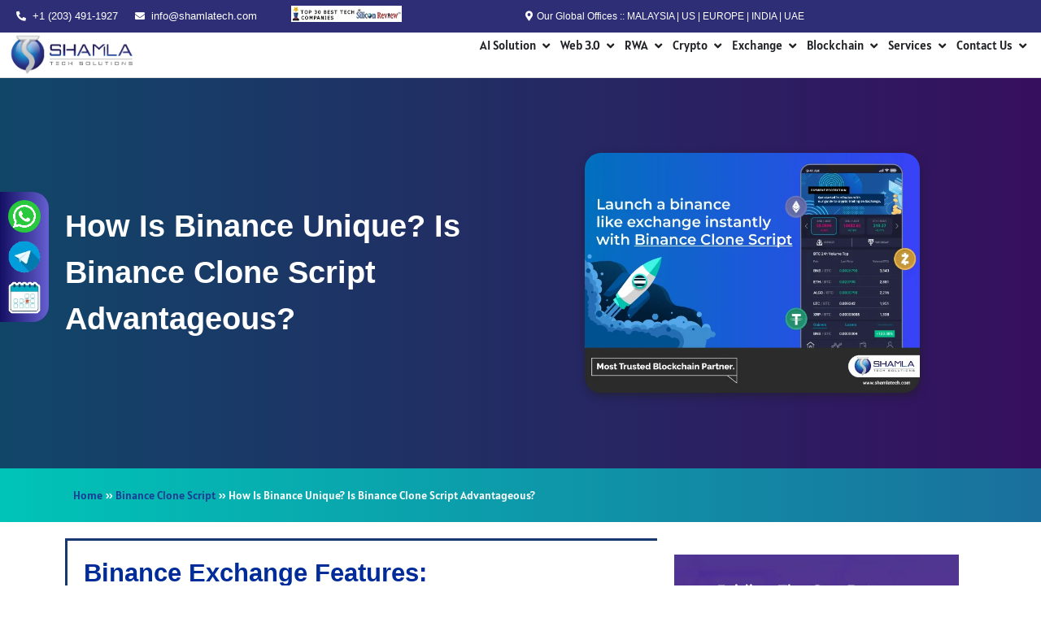

--- FILE ---
content_type: text/html; charset=UTF-8
request_url: https://shamlatech.com/binance-clone-script-advantageous/
body_size: 48912
content:
<!DOCTYPE html><html lang="en-US" prefix="og: https://ogp.me/ns#"><head><script data-no-optimize="1">var litespeed_docref=sessionStorage.getItem("litespeed_docref");litespeed_docref&&(Object.defineProperty(document,"referrer",{get:function(){return litespeed_docref}}),sessionStorage.removeItem("litespeed_docref"));</script> <meta charset="UTF-8"><meta name="viewport" content="width=device-width, initial-scale=1"><link rel="profile" href="https://gmpg.org/xfn/11"><title>Top 5 Best Binance Clone Script Advantageous | ShamlaTech</title><meta name="description" content="Discover the Binance Clone Script advantageous for your crypto exchange platform. Maximize efficiency and profitability with our proven solution."/><meta name="robots" content="follow, index, max-snippet:-1, max-video-preview:-1, max-image-preview:large"/><link rel="canonical" href="https://shamlatech.com/binance-clone-script-advantageous/" /><meta property="og:locale" content="en_US" /><meta property="og:type" content="article" /><meta property="og:title" content="Top 5 Best Binance Clone Script Advantageous | ShamlaTech" /><meta property="og:description" content="Discover the Binance Clone Script advantageous for your crypto exchange platform. Maximize efficiency and profitability with our proven solution." /><meta property="og:url" content="https://shamlatech.com/binance-clone-script-advantageous/" /><meta property="og:site_name" content="Shamlatech" /><meta property="article:tag" content="Binance Clone App Development" /><meta property="article:tag" content="binance clone script" /><meta property="article:tag" content="binance clone website script" /><meta property="article:tag" content="Binance Dex Clone" /><meta property="article:tag" content="Binance Website Clone" /><meta property="article:tag" content="White-Label Binance Clone Script" /><meta property="article:section" content="Binance Clone Script" /><meta property="og:updated_time" content="2024-07-29T15:28:38+05:30" /><meta property="og:image" content="https://shamlatech.com/wp-admin/admin-ajax.php?action=rank_math_overlay_thumb&id=42704&type=gif&hash=9a3230faffd58a6cd5b37374862d1cbe" /><meta property="og:image:secure_url" content="https://shamlatech.com/wp-admin/admin-ajax.php?action=rank_math_overlay_thumb&id=42704&type=gif&hash=9a3230faffd58a6cd5b37374862d1cbe" /><meta property="og:image:width" content="700" /><meta property="og:image:height" content="500" /><meta property="og:image:alt" content="Binance Clone Script advantageous" /><meta property="og:image:type" content="image/webp" /><meta property="article:published_time" content="2023-08-26T15:38:57+05:30" /><meta property="article:modified_time" content="2024-07-29T15:28:38+05:30" /><meta property="og:video" content="https://shamlatech.com/wp-content/uploads/2023/12/ebd80b95-9eb3-4746-8705-63d50be888a0.mp4" /><meta property="ya:ovs:upload_date" content="2023-08-26GMT+053015:38:57+05:30" /><meta property="ya:ovs:allow_embed" content="false" /><meta name="twitter:card" content="summary" /><meta name="twitter:title" content="Top 5 Best Binance Clone Script Advantageous | ShamlaTech" /><meta name="twitter:description" content="Discover the Binance Clone Script advantageous for your crypto exchange platform. Maximize efficiency and profitability with our proven solution." /><meta name="twitter:image" content="https://shamlatech.com/wp-admin/admin-ajax.php?action=rank_math_overlay_thumb&id=42704&type=gif&hash=9a3230faffd58a6cd5b37374862d1cbe" /> <script type="application/ld+json" class="rank-math-schema-pro">{"@context":"https://schema.org","@graph":[{"@type":["Organization"],"@id":"https://shamlatech.com/#organization","name":"Shamlatech","url":"https://shamlatech.com","logo":{"@type":"ImageObject","@id":"https://shamlatech.com/#logo","url":"https://shamlatech.com/wp-content/uploads/2023/04/logo-4-150x126.png","contentUrl":"https://shamlatech.com/wp-content/uploads/2023/04/logo-4-150x126.png","caption":"Shamlatech","inLanguage":"en-US"}},{"@type":"WebSite","@id":"https://shamlatech.com/#website","url":"https://shamlatech.com","name":"Shamlatech","publisher":{"@id":"https://shamlatech.com/#organization"},"inLanguage":"en-US"},{"@type":"ImageObject","@id":"https://shamlatech.com/wp-content/uploads/2023/12/launch-binance-clone-script-application.webp","url":"https://shamlatech.com/wp-content/uploads/2023/12/launch-binance-clone-script-application.webp","width":"700","height":"500","inLanguage":"en-US"},{"@type":"BreadcrumbList","@id":"https://shamlatech.com/binance-clone-script-advantageous/#breadcrumb","itemListElement":[{"@type":"ListItem","position":"1","item":{"@id":"https://shamlatech.com","name":"Home"}},{"@type":"ListItem","position":"2","item":{"@id":"https://shamlatech.com/category/binance-clone-script/","name":"Binance Clone Script"}},{"@type":"ListItem","position":"3","item":{"@id":"https://shamlatech.com/binance-clone-script-advantageous/","name":"How Is Binance Unique? Is Binance Clone Script Advantageous?"}}]},{"@type":"WebPage","@id":"https://shamlatech.com/binance-clone-script-advantageous/#webpage","url":"https://shamlatech.com/binance-clone-script-advantageous/","name":"Top 5 Best Binance Clone Script Advantageous | ShamlaTech","datePublished":"2023-08-26T15:38:57+05:30","dateModified":"2024-07-29T15:28:38+05:30","isPartOf":{"@id":"https://shamlatech.com/#website"},"primaryImageOfPage":{"@id":"https://shamlatech.com/wp-content/uploads/2023/12/launch-binance-clone-script-application.webp"},"inLanguage":"en-US","breadcrumb":{"@id":"https://shamlatech.com/binance-clone-script-advantageous/#breadcrumb"}},{"@type":"Person","@id":"https://shamlatech.com/binance-clone-script-advantageous/#author","name":"Ernest","image":{"@type":"ImageObject","@id":"https://shamlatech.com/wp-content/litespeed/avatar/b58071468271fd8ec3b6eef1d44b7e93.jpg?ver=1769062892","url":"https://shamlatech.com/wp-content/litespeed/avatar/b58071468271fd8ec3b6eef1d44b7e93.jpg?ver=1769062892","caption":"Ernest","inLanguage":"en-US"},"worksFor":{"@id":"https://shamlatech.com/#organization"}},{"headline":"Top 5 Best Binance Clone Script Advantageous | ShamlaTech","description":"Discover the Binance Clone Script advantageous for your crypto exchange platform. Maximize efficiency and profitability with our proven solution.","datePublished":"2023-08-26T15:38:57+05:30","dateModified":"2024-07-29T15:28:38+05:30","image":{"@id":"https://shamlatech.com/wp-content/uploads/2023/12/launch-binance-clone-script-application.webp"},"author":{"@id":"https://shamlatech.com/binance-clone-script-advantageous/#author","name":"Ernest"},"@type":"BlogPosting","name":"Top 5 Best Binance Clone Script Advantageous | ShamlaTech","articleSection":"Binance Clone Script","@id":"https://shamlatech.com/binance-clone-script-advantageous/#schema-319596","isPartOf":{"@id":"https://shamlatech.com/binance-clone-script-advantageous/#webpage"},"publisher":{"@id":"https://shamlatech.com/#organization"},"inLanguage":"en-US","mainEntityOfPage":{"@id":"https://shamlatech.com/binance-clone-script-advantageous/#webpage"}},{"@type":"VideoObject","name":"Top 5 Best Binance Clone Script Advantageous | ShamlaTech","description":"Discover the Binance Clone Script advantageous for your crypto exchange platform. Maximize efficiency and profitability with our proven solution.","uploadDate":"2023-08-26T15:38:57+05:30","thumbnailUrl":"https://shamlatech.com/wp-content/uploads/2023/12/launch-binance-clone-script-application.webp","contentUrl":"https://shamlatech.com/wp-content/uploads/2023/12/ebd80b95-9eb3-4746-8705-63d50be888a0.mp4","width":"720","height":"576","isFamilyFriendly":"True","@id":"https://shamlatech.com/binance-clone-script-advantageous/#schema-319597","isPartOf":{"@id":"https://shamlatech.com/binance-clone-script-advantageous/#webpage"},"publisher":{"@id":"https://shamlatech.com/#organization"},"inLanguage":"en-US","mainEntityOfPage":{"@id":"https://shamlatech.com/binance-clone-script-advantageous/#webpage"}}]}</script> <link rel="alternate" type="application/rss+xml" title="Shamlatech &raquo; Feed" href="https://shamlatech.com/feed/" /><link rel="alternate" type="application/rss+xml" title="Shamlatech &raquo; Comments Feed" href="https://shamlatech.com/comments/feed/" /><link rel="alternate" type="application/rss+xml" title="Shamlatech &raquo; How Is Binance Unique? Is Binance Clone Script Advantageous? Comments Feed" href="https://shamlatech.com/binance-clone-script-advantageous/feed/" /><link rel="alternate" title="oEmbed (JSON)" type="application/json+oembed" href="https://shamlatech.com/wp-json/oembed/1.0/embed?url=https%3A%2F%2Fshamlatech.com%2Fbinance-clone-script-advantageous%2F" /><link rel="alternate" title="oEmbed (XML)" type="text/xml+oembed" href="https://shamlatech.com/wp-json/oembed/1.0/embed?url=https%3A%2F%2Fshamlatech.com%2Fbinance-clone-script-advantageous%2F&#038;format=xml" /><style id='wp-img-auto-sizes-contain-inline-css'>img:is([sizes=auto i],[sizes^="auto," i]){contain-intrinsic-size:3000px 1500px}
/*# sourceURL=wp-img-auto-sizes-contain-inline-css */</style><link data-optimized="2" rel="stylesheet" href="https://shamlatech.com/wp-content/litespeed/css/41715520792783cd24c4d4f4814d35a2.css?ver=88081" /><style id='astra-theme-css-inline-css'>:root{--ast-post-nav-space:0;--ast-container-default-xlg-padding:3em;--ast-container-default-lg-padding:3em;--ast-container-default-slg-padding:2em;--ast-container-default-md-padding:3em;--ast-container-default-sm-padding:3em;--ast-container-default-xs-padding:2.4em;--ast-container-default-xxs-padding:1.8em;--ast-code-block-background:#ECEFF3;--ast-comment-inputs-background:#F9FAFB;--ast-normal-container-width:1200px;--ast-narrow-container-width:750px;--ast-blog-title-font-weight:normal;--ast-blog-meta-weight:inherit;--ast-global-color-primary:var(--ast-global-color-5);--ast-global-color-secondary:var(--ast-global-color-4);--ast-global-color-alternate-background:var(--ast-global-color-7);--ast-global-color-subtle-background:var(--ast-global-color-6);--ast-bg-style-guide:#F8FAFC;--ast-shadow-style-guide:0px 0px 4px 0 #00000057;--ast-global-dark-bg-style:#fff;--ast-global-dark-lfs:#fbfbfb;--ast-widget-bg-color:#fafafa;--ast-wc-container-head-bg-color:#fbfbfb;--ast-title-layout-bg:#eeeeee;--ast-search-border-color:#e7e7e7;--ast-lifter-hover-bg:#e6e6e6;--ast-gallery-block-color:#000;--srfm-color-input-label:var(--ast-global-color-2);}html{font-size:100%;}a{color:var(--ast-global-color-0);}a:hover,a:focus{color:var(--ast-global-color-1);}body,button,input,select,textarea,.ast-button,.ast-custom-button{font-family:-apple-system,BlinkMacSystemFont,Segoe UI,Roboto,Oxygen-Sans,Ubuntu,Cantarell,Helvetica Neue,sans-serif;font-weight:400;font-size:16px;font-size:1rem;line-height:var(--ast-body-line-height,1.65em);}blockquote{color:var(--ast-global-color-3);}h1,h2,h3,h4,h5,h6,.entry-content :where(h1,h2,h3,h4,h5,h6),.site-title,.site-title a{font-weight:600;}.ast-site-identity .site-title a{color:var(--ast-global-color-2);}.site-title{font-size:26px;font-size:1.625rem;display:block;}header .custom-logo-link img{max-width:157px;width:157px;}.astra-logo-svg{width:157px;}.site-header .site-description{font-size:15px;font-size:0.9375rem;display:none;}.entry-title{font-size:26px;font-size:1.625rem;}.archive .ast-article-post .ast-article-inner,.blog .ast-article-post .ast-article-inner,.archive .ast-article-post .ast-article-inner:hover,.blog .ast-article-post .ast-article-inner:hover{overflow:hidden;}h1,.entry-content :where(h1){font-size:40px;font-size:2.5rem;font-weight:600;line-height:1.4em;}h2,.entry-content :where(h2){font-size:32px;font-size:2rem;font-weight:600;line-height:1.3em;}h3,.entry-content :where(h3){font-size:26px;font-size:1.625rem;font-weight:600;line-height:1.3em;}h4,.entry-content :where(h4){font-size:24px;font-size:1.5rem;line-height:1.2em;font-weight:600;}h5,.entry-content :where(h5){font-size:20px;font-size:1.25rem;line-height:1.2em;font-weight:600;}h6,.entry-content :where(h6){font-size:16px;font-size:1rem;line-height:1.25em;font-weight:600;}::selection{background-color:var(--ast-global-color-0);color:#ffffff;}body,h1,h2,h3,h4,h5,h6,.entry-title a,.entry-content :where(h1,h2,h3,h4,h5,h6){color:var(--ast-global-color-3);}.tagcloud a:hover,.tagcloud a:focus,.tagcloud a.current-item{color:#ffffff;border-color:var(--ast-global-color-0);background-color:var(--ast-global-color-0);}input:focus,input[type="text"]:focus,input[type="email"]:focus,input[type="url"]:focus,input[type="password"]:focus,input[type="reset"]:focus,input[type="search"]:focus,textarea:focus{border-color:var(--ast-global-color-0);}input[type="radio"]:checked,input[type=reset],input[type="checkbox"]:checked,input[type="checkbox"]:hover:checked,input[type="checkbox"]:focus:checked,input[type=range]::-webkit-slider-thumb{border-color:var(--ast-global-color-0);background-color:var(--ast-global-color-0);box-shadow:none;}.site-footer a:hover + .post-count,.site-footer a:focus + .post-count{background:var(--ast-global-color-0);border-color:var(--ast-global-color-0);}.single .nav-links .nav-previous,.single .nav-links .nav-next{color:var(--ast-global-color-0);}.entry-meta,.entry-meta *{line-height:1.45;color:var(--ast-global-color-0);}.entry-meta a:not(.ast-button):hover,.entry-meta a:not(.ast-button):hover *,.entry-meta a:not(.ast-button):focus,.entry-meta a:not(.ast-button):focus *,.page-links > .page-link,.page-links .page-link:hover,.post-navigation a:hover{color:var(--ast-global-color-1);}#cat option,.secondary .calendar_wrap thead a,.secondary .calendar_wrap thead a:visited{color:var(--ast-global-color-0);}.secondary .calendar_wrap #today,.ast-progress-val span{background:var(--ast-global-color-0);}.secondary a:hover + .post-count,.secondary a:focus + .post-count{background:var(--ast-global-color-0);border-color:var(--ast-global-color-0);}.calendar_wrap #today > a{color:#ffffff;}.page-links .page-link,.single .post-navigation a{color:var(--ast-global-color-0);}.ast-search-menu-icon .search-form button.search-submit{padding:0 4px;}.ast-search-menu-icon form.search-form{padding-right:0;}.ast-search-menu-icon.slide-search input.search-field{width:0;}.ast-header-search .ast-search-menu-icon.ast-dropdown-active .search-form,.ast-header-search .ast-search-menu-icon.ast-dropdown-active .search-field:focus{transition:all 0.2s;}.search-form input.search-field:focus{outline:none;}.ast-archive-title{color:var(--ast-global-color-2);}.widget-title,.widget .wp-block-heading{font-size:22px;font-size:1.375rem;color:var(--ast-global-color-2);}.ast-search-menu-icon.slide-search a:focus-visible:focus-visible,.astra-search-icon:focus-visible,#close:focus-visible,a:focus-visible,.ast-menu-toggle:focus-visible,.site .skip-link:focus-visible,.wp-block-loginout input:focus-visible,.wp-block-search.wp-block-search__button-inside .wp-block-search__inside-wrapper,.ast-header-navigation-arrow:focus-visible,.ast-orders-table__row .ast-orders-table__cell:focus-visible,a#ast-apply-coupon:focus-visible,#ast-apply-coupon:focus-visible,#close:focus-visible,.button.search-submit:focus-visible,#search_submit:focus,.normal-search:focus-visible,.ast-header-account-wrap:focus-visible,.astra-cart-drawer-close:focus,.ast-single-variation:focus,.ast-button:focus{outline-style:dotted;outline-color:inherit;outline-width:thin;}input:focus,input[type="text"]:focus,input[type="email"]:focus,input[type="url"]:focus,input[type="password"]:focus,input[type="reset"]:focus,input[type="search"]:focus,input[type="number"]:focus,textarea:focus,.wp-block-search__input:focus,[data-section="section-header-mobile-trigger"] .ast-button-wrap .ast-mobile-menu-trigger-minimal:focus,.ast-mobile-popup-drawer.active .menu-toggle-close:focus,#ast-scroll-top:focus,#coupon_code:focus,#ast-coupon-code:focus{border-style:dotted;border-color:inherit;border-width:thin;}input{outline:none;}.ast-logo-title-inline .site-logo-img{padding-right:1em;}.site-logo-img img{ transition:all 0.2s linear;}body .ast-oembed-container *{position:absolute;top:0;width:100%;height:100%;left:0;}body .wp-block-embed-pocket-casts .ast-oembed-container *{position:unset;}.ast-single-post-featured-section + article {margin-top: 2em;}.site-content .ast-single-post-featured-section img {width: 100%;overflow: hidden;object-fit: cover;}.site > .ast-single-related-posts-container {margin-top: 0;}@media (min-width: 922px) {.ast-desktop .ast-container--narrow {max-width: var(--ast-narrow-container-width);margin: 0 auto;}}.ast-page-builder-template .hentry {margin: 0;}.ast-page-builder-template .site-content > .ast-container {max-width: 100%;padding: 0;}.ast-page-builder-template .site .site-content #primary {padding: 0;margin: 0;}.ast-page-builder-template .no-results {text-align: center;margin: 4em auto;}.ast-page-builder-template .ast-pagination {padding: 2em;}.ast-page-builder-template .entry-header.ast-no-title.ast-no-thumbnail {margin-top: 0;}.ast-page-builder-template .entry-header.ast-header-without-markup {margin-top: 0;margin-bottom: 0;}.ast-page-builder-template .entry-header.ast-no-title.ast-no-meta {margin-bottom: 0;}.ast-page-builder-template.single .post-navigation {padding-bottom: 2em;}.ast-page-builder-template.single-post .site-content > .ast-container {max-width: 100%;}.ast-page-builder-template .entry-header {margin-top: 2em;margin-left: auto;margin-right: auto;}.ast-page-builder-template .ast-archive-description {margin: 2em auto 0;padding-left: 20px;padding-right: 20px;}.ast-page-builder-template .ast-row {margin-left: 0;margin-right: 0;}.single.ast-page-builder-template .entry-header + .entry-content,.single.ast-page-builder-template .ast-single-entry-banner + .site-content article .entry-content {margin-bottom: 2em;}@media(min-width: 921px) {.ast-page-builder-template.archive.ast-right-sidebar .ast-row article,.ast-page-builder-template.archive.ast-left-sidebar .ast-row article {padding-left: 0;padding-right: 0;}}@media (max-width:921.9px){#ast-desktop-header{display:none;}}@media (min-width:922px){#ast-mobile-header{display:none;}}@media( max-width: 420px ) {.single .nav-links .nav-previous,.single .nav-links .nav-next {width: 100%;text-align: center;}}.wp-block-buttons.aligncenter{justify-content:center;}@media (max-width:921px){.ast-theme-transparent-header #primary,.ast-theme-transparent-header #secondary{padding:0;}}@media (max-width:921px){.ast-plain-container.ast-no-sidebar #primary{padding:0;}}.ast-plain-container.ast-no-sidebar #primary{margin-top:0;margin-bottom:0;}.wp-block-button.is-style-outline .wp-block-button__link{border-color:var(--ast-global-color-0);}div.wp-block-button.is-style-outline > .wp-block-button__link:not(.has-text-color),div.wp-block-button.wp-block-button__link.is-style-outline:not(.has-text-color){color:var(--ast-global-color-0);}.wp-block-button.is-style-outline .wp-block-button__link:hover,.wp-block-buttons .wp-block-button.is-style-outline .wp-block-button__link:focus,.wp-block-buttons .wp-block-button.is-style-outline > .wp-block-button__link:not(.has-text-color):hover,.wp-block-buttons .wp-block-button.wp-block-button__link.is-style-outline:not(.has-text-color):hover{color:#ffffff;background-color:var(--ast-global-color-1);border-color:var(--ast-global-color-1);}.post-page-numbers.current .page-link,.ast-pagination .page-numbers.current{color:#ffffff;border-color:var(--ast-global-color-0);background-color:var(--ast-global-color-0);}.wp-block-button.is-style-outline .wp-block-button__link.wp-element-button,.ast-outline-button{border-color:var(--ast-global-color-0);font-family:inherit;font-weight:500;font-size:16px;font-size:1rem;line-height:1em;}.wp-block-buttons .wp-block-button.is-style-outline > .wp-block-button__link:not(.has-text-color),.wp-block-buttons .wp-block-button.wp-block-button__link.is-style-outline:not(.has-text-color),.ast-outline-button{color:var(--ast-global-color-0);}.wp-block-button.is-style-outline .wp-block-button__link:hover,.wp-block-buttons .wp-block-button.is-style-outline .wp-block-button__link:focus,.wp-block-buttons .wp-block-button.is-style-outline > .wp-block-button__link:not(.has-text-color):hover,.wp-block-buttons .wp-block-button.wp-block-button__link.is-style-outline:not(.has-text-color):hover,.ast-outline-button:hover,.ast-outline-button:focus,.wp-block-uagb-buttons-child .uagb-buttons-repeater.ast-outline-button:hover,.wp-block-uagb-buttons-child .uagb-buttons-repeater.ast-outline-button:focus{color:#ffffff;background-color:var(--ast-global-color-1);border-color:var(--ast-global-color-1);}.wp-block-button .wp-block-button__link.wp-element-button.is-style-outline:not(.has-background),.wp-block-button.is-style-outline>.wp-block-button__link.wp-element-button:not(.has-background),.ast-outline-button{background-color:transparent;}.entry-content[data-ast-blocks-layout] > figure{margin-bottom:1em;}h1.widget-title{font-weight:600;}h2.widget-title{font-weight:600;}h3.widget-title{font-weight:600;}.elementor-widget-container .elementor-loop-container .e-loop-item[data-elementor-type="loop-item"]{width:100%;}#page{display:flex;flex-direction:column;min-height:100vh;}.ast-404-layout-1 h1.page-title{color:var(--ast-global-color-2);}.single .post-navigation a{line-height:1em;height:inherit;}.error-404 .page-sub-title{font-size:1.5rem;font-weight:inherit;}.search .site-content .content-area .search-form{margin-bottom:0;}#page .site-content{flex-grow:1;}.widget{margin-bottom:1.25em;}#secondary li{line-height:1.5em;}#secondary .wp-block-group h2{margin-bottom:0.7em;}#secondary h2{font-size:1.7rem;}.ast-separate-container .ast-article-post,.ast-separate-container .ast-article-single,.ast-separate-container .comment-respond{padding:3em;}.ast-separate-container .ast-article-single .ast-article-single{padding:0;}.ast-article-single .wp-block-post-template-is-layout-grid{padding-left:0;}.ast-separate-container .comments-title,.ast-narrow-container .comments-title{padding:1.5em 2em;}.ast-page-builder-template .comment-form-textarea,.ast-comment-formwrap .ast-grid-common-col{padding:0;}.ast-comment-formwrap{padding:0;display:inline-flex;column-gap:20px;width:100%;margin-left:0;margin-right:0;}.comments-area textarea#comment:focus,.comments-area textarea#comment:active,.comments-area .ast-comment-formwrap input[type="text"]:focus,.comments-area .ast-comment-formwrap input[type="text"]:active {box-shadow:none;outline:none;}.archive.ast-page-builder-template .entry-header{margin-top:2em;}.ast-page-builder-template .ast-comment-formwrap{width:100%;}.entry-title{margin-bottom:0.5em;}.ast-archive-description p{font-size:inherit;font-weight:inherit;line-height:inherit;}.ast-separate-container .ast-comment-list li.depth-1,.hentry{margin-bottom:2em;}@media (min-width:921px){.ast-left-sidebar.ast-page-builder-template #secondary,.archive.ast-right-sidebar.ast-page-builder-template .site-main{padding-left:20px;padding-right:20px;}}@media (max-width:544px){.ast-comment-formwrap.ast-row{column-gap:10px;display:inline-block;}#ast-commentform .ast-grid-common-col{position:relative;width:100%;}}@media (min-width:1201px){.ast-separate-container .ast-article-post,.ast-separate-container .ast-article-single,.ast-separate-container .ast-author-box,.ast-separate-container .ast-404-layout-1,.ast-separate-container .no-results{padding:3em;}}@media (max-width:921px){.ast-left-sidebar #content > .ast-container{display:flex;flex-direction:column-reverse;width:100%;}}@media (min-width:922px){.ast-separate-container.ast-right-sidebar #primary,.ast-separate-container.ast-left-sidebar #primary{border:0;}.search-no-results.ast-separate-container #primary{margin-bottom:4em;}}.wp-block-button .wp-block-button__link{color:#ffffff;}.wp-block-button .wp-block-button__link:hover,.wp-block-button .wp-block-button__link:focus{color:#ffffff;background-color:var(--ast-global-color-1);border-color:var(--ast-global-color-1);}.elementor-widget-heading h1.elementor-heading-title{line-height:1.4em;}.elementor-widget-heading h2.elementor-heading-title{line-height:1.3em;}.elementor-widget-heading h3.elementor-heading-title{line-height:1.3em;}.elementor-widget-heading h4.elementor-heading-title{line-height:1.2em;}.elementor-widget-heading h5.elementor-heading-title{line-height:1.2em;}.elementor-widget-heading h6.elementor-heading-title{line-height:1.25em;}.wp-block-button .wp-block-button__link,.wp-block-search .wp-block-search__button,body .wp-block-file .wp-block-file__button{border-color:var(--ast-global-color-0);background-color:var(--ast-global-color-0);color:#ffffff;font-family:inherit;font-weight:500;line-height:1em;font-size:16px;font-size:1rem;padding-top:15px;padding-right:30px;padding-bottom:15px;padding-left:30px;}@media (max-width:921px){.wp-block-button .wp-block-button__link,.wp-block-search .wp-block-search__button,body .wp-block-file .wp-block-file__button{padding-top:14px;padding-right:28px;padding-bottom:14px;padding-left:28px;}}@media (max-width:544px){.wp-block-button .wp-block-button__link,.wp-block-search .wp-block-search__button,body .wp-block-file .wp-block-file__button{padding-top:12px;padding-right:24px;padding-bottom:12px;padding-left:24px;}}.menu-toggle,button,.ast-button,.ast-custom-button,.button,input#submit,input[type="button"],input[type="submit"],input[type="reset"],form[CLASS*="wp-block-search__"].wp-block-search .wp-block-search__inside-wrapper .wp-block-search__button,body .wp-block-file .wp-block-file__button,.search .search-submit{border-style:solid;border-top-width:0;border-right-width:0;border-left-width:0;border-bottom-width:0;color:#ffffff;border-color:var(--ast-global-color-0);background-color:var(--ast-global-color-0);padding-top:15px;padding-right:30px;padding-bottom:15px;padding-left:30px;font-family:inherit;font-weight:500;font-size:16px;font-size:1rem;line-height:1em;}button:focus,.menu-toggle:hover,button:hover,.ast-button:hover,.ast-custom-button:hover .button:hover,.ast-custom-button:hover ,input[type=reset]:hover,input[type=reset]:focus,input#submit:hover,input#submit:focus,input[type="button"]:hover,input[type="button"]:focus,input[type="submit"]:hover,input[type="submit"]:focus,form[CLASS*="wp-block-search__"].wp-block-search .wp-block-search__inside-wrapper .wp-block-search__button:hover,form[CLASS*="wp-block-search__"].wp-block-search .wp-block-search__inside-wrapper .wp-block-search__button:focus,body .wp-block-file .wp-block-file__button:hover,body .wp-block-file .wp-block-file__button:focus{color:#ffffff;background-color:var(--ast-global-color-1);border-color:var(--ast-global-color-1);}form[CLASS*="wp-block-search__"].wp-block-search .wp-block-search__inside-wrapper .wp-block-search__button.has-icon{padding-top:calc(15px - 3px);padding-right:calc(30px - 3px);padding-bottom:calc(15px - 3px);padding-left:calc(30px - 3px);}@media (max-width:921px){.menu-toggle,button,.ast-button,.ast-custom-button,.button,input#submit,input[type="button"],input[type="submit"],input[type="reset"],form[CLASS*="wp-block-search__"].wp-block-search .wp-block-search__inside-wrapper .wp-block-search__button,body .wp-block-file .wp-block-file__button,.search .search-submit{padding-top:14px;padding-right:28px;padding-bottom:14px;padding-left:28px;}}@media (max-width:544px){.menu-toggle,button,.ast-button,.ast-custom-button,.button,input#submit,input[type="button"],input[type="submit"],input[type="reset"],form[CLASS*="wp-block-search__"].wp-block-search .wp-block-search__inside-wrapper .wp-block-search__button,body .wp-block-file .wp-block-file__button,.search .search-submit{padding-top:12px;padding-right:24px;padding-bottom:12px;padding-left:24px;}}@media (max-width:921px){.ast-mobile-header-stack .main-header-bar .ast-search-menu-icon{display:inline-block;}.ast-header-break-point.ast-header-custom-item-outside .ast-mobile-header-stack .main-header-bar .ast-search-icon{margin:0;}.ast-comment-avatar-wrap img{max-width:2.5em;}.ast-comment-meta{padding:0 1.8888em 1.3333em;}.ast-separate-container .ast-comment-list li.depth-1{padding:1.5em 2.14em;}.ast-separate-container .comment-respond{padding:2em 2.14em;}}@media (min-width:544px){.ast-container{max-width:100%;}}@media (max-width:544px){.ast-separate-container .ast-article-post,.ast-separate-container .ast-article-single,.ast-separate-container .comments-title,.ast-separate-container .ast-archive-description{padding:1.5em 1em;}.ast-separate-container #content .ast-container{padding-left:0.54em;padding-right:0.54em;}.ast-separate-container .ast-comment-list .bypostauthor{padding:.5em;}.ast-search-menu-icon.ast-dropdown-active .search-field{width:170px;}} #ast-mobile-header .ast-site-header-cart-li a{pointer-events:none;}.ast-separate-container{background-color:var(--ast-global-color-4);background-image:none;}@media (max-width:921px){.site-title{display:block;}.site-header .site-description{display:none;}h1,.entry-content :where(h1){font-size:30px;}h2,.entry-content :where(h2){font-size:25px;}h3,.entry-content :where(h3){font-size:20px;}}@media (max-width:544px){.site-title{display:block;}.site-header .site-description{display:none;}h1,.entry-content :where(h1){font-size:30px;}h2,.entry-content :where(h2){font-size:25px;}h3,.entry-content :where(h3){font-size:20px;}}@media (max-width:921px){html{font-size:91.2%;}}@media (max-width:544px){html{font-size:91.2%;}}@media (min-width:922px){.ast-container{max-width:1240px;}}@media (min-width:922px){.site-content .ast-container{display:flex;}}@media (max-width:921px){.site-content .ast-container{flex-direction:column;}}@media (min-width:922px){.main-header-menu .sub-menu .menu-item.ast-left-align-sub-menu:hover > .sub-menu,.main-header-menu .sub-menu .menu-item.ast-left-align-sub-menu.focus > .sub-menu{margin-left:-0px;}}.wp-block-file {display: flex;align-items: center;flex-wrap: wrap;justify-content: space-between;}.wp-block-pullquote {border: none;}.wp-block-pullquote blockquote::before {content: "\201D";font-family: "Helvetica",sans-serif;display: flex;transform: rotate( 180deg );font-size: 6rem;font-style: normal;line-height: 1;font-weight: bold;align-items: center;justify-content: center;}.has-text-align-right > blockquote::before {justify-content: flex-start;}.has-text-align-left > blockquote::before {justify-content: flex-end;}figure.wp-block-pullquote.is-style-solid-color blockquote {max-width: 100%;text-align: inherit;}:root {--wp--custom--ast-default-block-top-padding: 3em;--wp--custom--ast-default-block-right-padding: 3em;--wp--custom--ast-default-block-bottom-padding: 3em;--wp--custom--ast-default-block-left-padding: 3em;--wp--custom--ast-container-width: 1200px;--wp--custom--ast-content-width-size: 1200px;--wp--custom--ast-wide-width-size: calc(1200px + var(--wp--custom--ast-default-block-left-padding) + var(--wp--custom--ast-default-block-right-padding));}.ast-narrow-container {--wp--custom--ast-content-width-size: 750px;--wp--custom--ast-wide-width-size: 750px;}@media(max-width: 921px) {:root {--wp--custom--ast-default-block-top-padding: 3em;--wp--custom--ast-default-block-right-padding: 2em;--wp--custom--ast-default-block-bottom-padding: 3em;--wp--custom--ast-default-block-left-padding: 2em;}}@media(max-width: 544px) {:root {--wp--custom--ast-default-block-top-padding: 3em;--wp--custom--ast-default-block-right-padding: 1.5em;--wp--custom--ast-default-block-bottom-padding: 3em;--wp--custom--ast-default-block-left-padding: 1.5em;}}.entry-content > .wp-block-group,.entry-content > .wp-block-cover,.entry-content > .wp-block-columns {padding-top: var(--wp--custom--ast-default-block-top-padding);padding-right: var(--wp--custom--ast-default-block-right-padding);padding-bottom: var(--wp--custom--ast-default-block-bottom-padding);padding-left: var(--wp--custom--ast-default-block-left-padding);}.ast-plain-container.ast-no-sidebar .entry-content > .alignfull,.ast-page-builder-template .ast-no-sidebar .entry-content > .alignfull {margin-left: calc( -50vw + 50%);margin-right: calc( -50vw + 50%);max-width: 100vw;width: 100vw;}.ast-plain-container.ast-no-sidebar .entry-content .alignfull .alignfull,.ast-page-builder-template.ast-no-sidebar .entry-content .alignfull .alignfull,.ast-plain-container.ast-no-sidebar .entry-content .alignfull .alignwide,.ast-page-builder-template.ast-no-sidebar .entry-content .alignfull .alignwide,.ast-plain-container.ast-no-sidebar .entry-content .alignwide .alignfull,.ast-page-builder-template.ast-no-sidebar .entry-content .alignwide .alignfull,.ast-plain-container.ast-no-sidebar .entry-content .alignwide .alignwide,.ast-page-builder-template.ast-no-sidebar .entry-content .alignwide .alignwide,.ast-plain-container.ast-no-sidebar .entry-content .wp-block-column .alignfull,.ast-page-builder-template.ast-no-sidebar .entry-content .wp-block-column .alignfull,.ast-plain-container.ast-no-sidebar .entry-content .wp-block-column .alignwide,.ast-page-builder-template.ast-no-sidebar .entry-content .wp-block-column .alignwide {margin-left: auto;margin-right: auto;width: 100%;}[data-ast-blocks-layout] .wp-block-separator:not(.is-style-dots) {height: 0;}[data-ast-blocks-layout] .wp-block-separator {margin: 20px auto;}[data-ast-blocks-layout] .wp-block-separator:not(.is-style-wide):not(.is-style-dots) {max-width: 100px;}[data-ast-blocks-layout] .wp-block-separator.has-background {padding: 0;}.entry-content[data-ast-blocks-layout] > * {max-width: var(--wp--custom--ast-content-width-size);margin-left: auto;margin-right: auto;}.entry-content[data-ast-blocks-layout] > .alignwide {max-width: var(--wp--custom--ast-wide-width-size);}.entry-content[data-ast-blocks-layout] .alignfull {max-width: none;}.entry-content .wp-block-columns {margin-bottom: 0;}blockquote {margin: 1.5em;border-color: rgba(0,0,0,0.05);}.wp-block-quote:not(.has-text-align-right):not(.has-text-align-center) {border-left: 5px solid rgba(0,0,0,0.05);}.has-text-align-right > blockquote,blockquote.has-text-align-right {border-right: 5px solid rgba(0,0,0,0.05);}.has-text-align-left > blockquote,blockquote.has-text-align-left {border-left: 5px solid rgba(0,0,0,0.05);}.wp-block-site-tagline,.wp-block-latest-posts .read-more {margin-top: 15px;}.wp-block-loginout p label {display: block;}.wp-block-loginout p:not(.login-remember):not(.login-submit) input {width: 100%;}.wp-block-loginout input:focus {border-color: transparent;}.wp-block-loginout input:focus {outline: thin dotted;}.entry-content .wp-block-media-text .wp-block-media-text__content {padding: 0 0 0 8%;}.entry-content .wp-block-media-text.has-media-on-the-right .wp-block-media-text__content {padding: 0 8% 0 0;}.entry-content .wp-block-media-text.has-background .wp-block-media-text__content {padding: 8%;}.entry-content .wp-block-cover:not([class*="background-color"]):not(.has-text-color.has-link-color) .wp-block-cover__inner-container,.entry-content .wp-block-cover:not([class*="background-color"]) .wp-block-cover-image-text,.entry-content .wp-block-cover:not([class*="background-color"]) .wp-block-cover-text,.entry-content .wp-block-cover-image:not([class*="background-color"]) .wp-block-cover__inner-container,.entry-content .wp-block-cover-image:not([class*="background-color"]) .wp-block-cover-image-text,.entry-content .wp-block-cover-image:not([class*="background-color"]) .wp-block-cover-text {color: var(--ast-global-color-primary,var(--ast-global-color-5));}.wp-block-loginout .login-remember input {width: 1.1rem;height: 1.1rem;margin: 0 5px 4px 0;vertical-align: middle;}.wp-block-latest-posts > li > *:first-child,.wp-block-latest-posts:not(.is-grid) > li:first-child {margin-top: 0;}.entry-content > .wp-block-buttons,.entry-content > .wp-block-uagb-buttons {margin-bottom: 1.5em;}.wp-block-search__inside-wrapper .wp-block-search__input {padding: 0 10px;color: var(--ast-global-color-3);background: var(--ast-global-color-primary,var(--ast-global-color-5));border-color: var(--ast-border-color);}.wp-block-latest-posts .read-more {margin-bottom: 1.5em;}.wp-block-search__no-button .wp-block-search__inside-wrapper .wp-block-search__input {padding-top: 5px;padding-bottom: 5px;}.wp-block-latest-posts .wp-block-latest-posts__post-date,.wp-block-latest-posts .wp-block-latest-posts__post-author {font-size: 1rem;}.wp-block-latest-posts > li > *,.wp-block-latest-posts:not(.is-grid) > li {margin-top: 12px;margin-bottom: 12px;}.ast-page-builder-template .entry-content[data-ast-blocks-layout] > .alignwide:where(:not(.uagb-is-root-container):not(.spectra-is-root-container)) > * {max-width: var(--wp--custom--ast-wide-width-size);}.ast-page-builder-template .entry-content[data-ast-blocks-layout] > .inherit-container-width > *,.ast-page-builder-template .entry-content[data-ast-blocks-layout] > *:not(.wp-block-group):where(:not(.uagb-is-root-container):not(.spectra-is-root-container)) > *,.entry-content[data-ast-blocks-layout] > .wp-block-cover .wp-block-cover__inner-container {max-width: var(--wp--custom--ast-content-width-size) ;margin-left: auto;margin-right: auto;}.ast-page-builder-template .entry-content[data-ast-blocks-layout] > *,.ast-page-builder-template .entry-content[data-ast-blocks-layout] > .alignfull:where(:not(.wp-block-group):not(.uagb-is-root-container):not(.spectra-is-root-container)) > * {max-width: none;}.entry-content[data-ast-blocks-layout] .wp-block-cover:not(.alignleft):not(.alignright) {width: auto;}@media(max-width: 1200px) {.ast-separate-container .entry-content > .alignfull,.ast-separate-container .entry-content[data-ast-blocks-layout] > .alignwide,.ast-plain-container .entry-content[data-ast-blocks-layout] > .alignwide,.ast-plain-container .entry-content .alignfull {margin-left: calc(-1 * min(var(--ast-container-default-xlg-padding),20px)) ;margin-right: calc(-1 * min(var(--ast-container-default-xlg-padding),20px));}}@media(min-width: 1201px) {.ast-separate-container .entry-content > .alignfull {margin-left: calc(-1 * var(--ast-container-default-xlg-padding) );margin-right: calc(-1 * var(--ast-container-default-xlg-padding) );}.ast-separate-container .entry-content[data-ast-blocks-layout] > .alignwide,.ast-plain-container .entry-content[data-ast-blocks-layout] > .alignwide {margin-left: calc(-1 * var(--wp--custom--ast-default-block-left-padding) );margin-right: calc(-1 * var(--wp--custom--ast-default-block-right-padding) );}}@media(min-width: 921px) {.ast-separate-container .entry-content .wp-block-group.alignwide:not(.inherit-container-width) > :where(:not(.alignleft):not(.alignright)),.ast-plain-container .entry-content .wp-block-group.alignwide:not(.inherit-container-width) > :where(:not(.alignleft):not(.alignright)) {max-width: calc( var(--wp--custom--ast-content-width-size) + 80px );}.ast-plain-container.ast-right-sidebar .entry-content[data-ast-blocks-layout] .alignfull,.ast-plain-container.ast-left-sidebar .entry-content[data-ast-blocks-layout] .alignfull {margin-left: -60px;margin-right: -60px;}}@media(min-width: 544px) {.entry-content > .alignleft {margin-right: 20px;}.entry-content > .alignright {margin-left: 20px;}}@media (max-width:544px){.wp-block-columns .wp-block-column:not(:last-child){margin-bottom:20px;}.wp-block-latest-posts{margin:0;}}@media( max-width: 600px ) {.entry-content .wp-block-media-text .wp-block-media-text__content,.entry-content .wp-block-media-text.has-media-on-the-right .wp-block-media-text__content {padding: 8% 0 0;}.entry-content .wp-block-media-text.has-background .wp-block-media-text__content {padding: 8%;}}.ast-page-builder-template .entry-header {padding-left: 0;}.ast-narrow-container .site-content .wp-block-uagb-image--align-full .wp-block-uagb-image__figure {max-width: 100%;margin-left: auto;margin-right: auto;}.entry-content ul,.entry-content ol {padding: revert;margin: revert;}:root .has-ast-global-color-0-color{color:var(--ast-global-color-0);}:root .has-ast-global-color-0-background-color{background-color:var(--ast-global-color-0);}:root .wp-block-button .has-ast-global-color-0-color{color:var(--ast-global-color-0);}:root .wp-block-button .has-ast-global-color-0-background-color{background-color:var(--ast-global-color-0);}:root .has-ast-global-color-1-color{color:var(--ast-global-color-1);}:root .has-ast-global-color-1-background-color{background-color:var(--ast-global-color-1);}:root .wp-block-button .has-ast-global-color-1-color{color:var(--ast-global-color-1);}:root .wp-block-button .has-ast-global-color-1-background-color{background-color:var(--ast-global-color-1);}:root .has-ast-global-color-2-color{color:var(--ast-global-color-2);}:root .has-ast-global-color-2-background-color{background-color:var(--ast-global-color-2);}:root .wp-block-button .has-ast-global-color-2-color{color:var(--ast-global-color-2);}:root .wp-block-button .has-ast-global-color-2-background-color{background-color:var(--ast-global-color-2);}:root .has-ast-global-color-3-color{color:var(--ast-global-color-3);}:root .has-ast-global-color-3-background-color{background-color:var(--ast-global-color-3);}:root .wp-block-button .has-ast-global-color-3-color{color:var(--ast-global-color-3);}:root .wp-block-button .has-ast-global-color-3-background-color{background-color:var(--ast-global-color-3);}:root .has-ast-global-color-4-color{color:var(--ast-global-color-4);}:root .has-ast-global-color-4-background-color{background-color:var(--ast-global-color-4);}:root .wp-block-button .has-ast-global-color-4-color{color:var(--ast-global-color-4);}:root .wp-block-button .has-ast-global-color-4-background-color{background-color:var(--ast-global-color-4);}:root .has-ast-global-color-5-color{color:var(--ast-global-color-5);}:root .has-ast-global-color-5-background-color{background-color:var(--ast-global-color-5);}:root .wp-block-button .has-ast-global-color-5-color{color:var(--ast-global-color-5);}:root .wp-block-button .has-ast-global-color-5-background-color{background-color:var(--ast-global-color-5);}:root .has-ast-global-color-6-color{color:var(--ast-global-color-6);}:root .has-ast-global-color-6-background-color{background-color:var(--ast-global-color-6);}:root .wp-block-button .has-ast-global-color-6-color{color:var(--ast-global-color-6);}:root .wp-block-button .has-ast-global-color-6-background-color{background-color:var(--ast-global-color-6);}:root .has-ast-global-color-7-color{color:var(--ast-global-color-7);}:root .has-ast-global-color-7-background-color{background-color:var(--ast-global-color-7);}:root .wp-block-button .has-ast-global-color-7-color{color:var(--ast-global-color-7);}:root .wp-block-button .has-ast-global-color-7-background-color{background-color:var(--ast-global-color-7);}:root .has-ast-global-color-8-color{color:var(--ast-global-color-8);}:root .has-ast-global-color-8-background-color{background-color:var(--ast-global-color-8);}:root .wp-block-button .has-ast-global-color-8-color{color:var(--ast-global-color-8);}:root .wp-block-button .has-ast-global-color-8-background-color{background-color:var(--ast-global-color-8);}:root{--ast-global-color-0:#046bd2;--ast-global-color-1:#045cb4;--ast-global-color-2:#1e293b;--ast-global-color-3:#334155;--ast-global-color-4:#f9fafb;--ast-global-color-5:#FFFFFF;--ast-global-color-6:#e2e8f0;--ast-global-color-7:#cbd5e1;--ast-global-color-8:#94a3b8;}:root {--ast-border-color : var(--ast-global-color-6);}.ast-single-entry-banner {-js-display: flex;display: flex;flex-direction: column;justify-content: center;text-align: center;position: relative;background: var(--ast-title-layout-bg);}.ast-single-entry-banner[data-banner-layout="layout-1"] {max-width: 1200px;background: inherit;padding: 20px 0;}.ast-single-entry-banner[data-banner-width-type="custom"] {margin: 0 auto;width: 100%;}.ast-single-entry-banner + .site-content .entry-header {margin-bottom: 0;}.site .ast-author-avatar {--ast-author-avatar-size: ;}a.ast-underline-text {text-decoration: underline;}.ast-container > .ast-terms-link {position: relative;display: block;}a.ast-button.ast-badge-tax {padding: 4px 8px;border-radius: 3px;font-size: inherit;}header.entry-header{text-align:left;}header.entry-header .entry-title{font-weight:600;font-size:32px;font-size:2rem;}header.entry-header > *:not(:last-child){margin-bottom:10px;}@media (max-width:921px){header.entry-header{text-align:left;}}@media (max-width:544px){header.entry-header{text-align:left;}}.ast-breadcrumbs .trail-browse,.ast-breadcrumbs .trail-items,.ast-breadcrumbs .trail-items li{display:inline-block;margin:0;padding:0;border:none;background:inherit;text-indent:0;text-decoration:none;}.ast-breadcrumbs .trail-browse{font-size:inherit;font-style:inherit;font-weight:inherit;color:inherit;}.ast-breadcrumbs .trail-items{list-style:none;}.trail-items li::after{padding:0 0.3em;content:"\00bb";}.trail-items li:last-of-type::after{display:none;}h1,h2,h3,h4,h5,h6,.entry-content :where(h1,h2,h3,h4,h5,h6){color:var(--ast-global-color-2);}.entry-title a{color:var(--ast-global-color-2);}@media (max-width:921px){.ast-builder-grid-row-container.ast-builder-grid-row-tablet-3-firstrow .ast-builder-grid-row > *:first-child,.ast-builder-grid-row-container.ast-builder-grid-row-tablet-3-lastrow .ast-builder-grid-row > *:last-child{grid-column:1 / -1;}}@media (max-width:544px){.ast-builder-grid-row-container.ast-builder-grid-row-mobile-3-firstrow .ast-builder-grid-row > *:first-child,.ast-builder-grid-row-container.ast-builder-grid-row-mobile-3-lastrow .ast-builder-grid-row > *:last-child{grid-column:1 / -1;}}.ast-builder-layout-element[data-section="title_tagline"]{display:flex;}@media (max-width:921px){.ast-header-break-point .ast-builder-layout-element[data-section="title_tagline"]{display:flex;}}@media (max-width:544px){.ast-header-break-point .ast-builder-layout-element[data-section="title_tagline"]{display:flex;}}.ast-builder-menu-1{font-family:inherit;font-weight:inherit;}.ast-builder-menu-1 .menu-item > .menu-link{color:var(--ast-global-color-3);}.ast-builder-menu-1 .menu-item > .ast-menu-toggle{color:var(--ast-global-color-3);}.ast-builder-menu-1 .menu-item:hover > .menu-link,.ast-builder-menu-1 .inline-on-mobile .menu-item:hover > .ast-menu-toggle{color:var(--ast-global-color-1);}.ast-builder-menu-1 .menu-item:hover > .ast-menu-toggle{color:var(--ast-global-color-1);}.ast-builder-menu-1 .menu-item.current-menu-item > .menu-link,.ast-builder-menu-1 .inline-on-mobile .menu-item.current-menu-item > .ast-menu-toggle,.ast-builder-menu-1 .current-menu-ancestor > .menu-link{color:var(--ast-global-color-1);}.ast-builder-menu-1 .menu-item.current-menu-item > .ast-menu-toggle{color:var(--ast-global-color-1);}.ast-builder-menu-1 .sub-menu,.ast-builder-menu-1 .inline-on-mobile .sub-menu{border-top-width:2px;border-bottom-width:0px;border-right-width:0px;border-left-width:0px;border-color:var(--ast-global-color-0);border-style:solid;}.ast-builder-menu-1 .sub-menu .sub-menu{top:-2px;}.ast-builder-menu-1 .main-header-menu > .menu-item > .sub-menu,.ast-builder-menu-1 .main-header-menu > .menu-item > .astra-full-megamenu-wrapper{margin-top:0px;}.ast-desktop .ast-builder-menu-1 .main-header-menu > .menu-item > .sub-menu:before,.ast-desktop .ast-builder-menu-1 .main-header-menu > .menu-item > .astra-full-megamenu-wrapper:before{height:calc( 0px + 2px + 5px );}.ast-desktop .ast-builder-menu-1 .menu-item .sub-menu .menu-link{border-style:none;}@media (max-width:921px){.ast-header-break-point .ast-builder-menu-1 .menu-item.menu-item-has-children > .ast-menu-toggle{top:0;}.ast-builder-menu-1 .inline-on-mobile .menu-item.menu-item-has-children > .ast-menu-toggle{right:-15px;}.ast-builder-menu-1 .menu-item-has-children > .menu-link:after{content:unset;}.ast-builder-menu-1 .main-header-menu > .menu-item > .sub-menu,.ast-builder-menu-1 .main-header-menu > .menu-item > .astra-full-megamenu-wrapper{margin-top:0;}}@media (max-width:544px){.ast-header-break-point .ast-builder-menu-1 .menu-item.menu-item-has-children > .ast-menu-toggle{top:0;}.ast-builder-menu-1 .main-header-menu > .menu-item > .sub-menu,.ast-builder-menu-1 .main-header-menu > .menu-item > .astra-full-megamenu-wrapper{margin-top:0;}}.ast-builder-menu-1{display:flex;}@media (max-width:921px){.ast-header-break-point .ast-builder-menu-1{display:flex;}}@media (max-width:544px){.ast-header-break-point .ast-builder-menu-1{display:flex;}}.site-below-footer-wrap{padding-top:20px;padding-bottom:20px;}.site-below-footer-wrap[data-section="section-below-footer-builder"]{background-color:var(--ast-global-color-5);min-height:80px;border-style:solid;border-width:0px;border-top-width:1px;border-top-color:var(--ast-global-color-subtle-background,--ast-global-color-6);}.site-below-footer-wrap[data-section="section-below-footer-builder"] .ast-builder-grid-row{max-width:1200px;min-height:80px;margin-left:auto;margin-right:auto;}.site-below-footer-wrap[data-section="section-below-footer-builder"] .ast-builder-grid-row,.site-below-footer-wrap[data-section="section-below-footer-builder"] .site-footer-section{align-items:flex-start;}.site-below-footer-wrap[data-section="section-below-footer-builder"].ast-footer-row-inline .site-footer-section{display:flex;margin-bottom:0;}.ast-builder-grid-row-full .ast-builder-grid-row{grid-template-columns:1fr;}@media (max-width:921px){.site-below-footer-wrap[data-section="section-below-footer-builder"].ast-footer-row-tablet-inline .site-footer-section{display:flex;margin-bottom:0;}.site-below-footer-wrap[data-section="section-below-footer-builder"].ast-footer-row-tablet-stack .site-footer-section{display:block;margin-bottom:10px;}.ast-builder-grid-row-container.ast-builder-grid-row-tablet-full .ast-builder-grid-row{grid-template-columns:1fr;}}@media (max-width:544px){.site-below-footer-wrap[data-section="section-below-footer-builder"].ast-footer-row-mobile-inline .site-footer-section{display:flex;margin-bottom:0;}.site-below-footer-wrap[data-section="section-below-footer-builder"].ast-footer-row-mobile-stack .site-footer-section{display:block;margin-bottom:10px;}.ast-builder-grid-row-container.ast-builder-grid-row-mobile-full .ast-builder-grid-row{grid-template-columns:1fr;}}.site-below-footer-wrap[data-section="section-below-footer-builder"]{display:grid;}@media (max-width:921px){.ast-header-break-point .site-below-footer-wrap[data-section="section-below-footer-builder"]{display:grid;}}@media (max-width:544px){.ast-header-break-point .site-below-footer-wrap[data-section="section-below-footer-builder"]{display:grid;}}.ast-footer-copyright{text-align:center;}.ast-footer-copyright.site-footer-focus-item {color:var(--ast-global-color-3);}@media (max-width:921px){.ast-footer-copyright{text-align:center;}}@media (max-width:544px){.ast-footer-copyright{text-align:center;}}.ast-footer-copyright.site-footer-focus-item {font-size:16px;font-size:1rem;}.ast-footer-copyright.ast-builder-layout-element{display:flex;}@media (max-width:921px){.ast-header-break-point .ast-footer-copyright.ast-builder-layout-element{display:flex;}}@media (max-width:544px){.ast-header-break-point .ast-footer-copyright.ast-builder-layout-element{display:flex;}}.footer-widget-area.widget-area.site-footer-focus-item{width:auto;}.ast-footer-row-inline .footer-widget-area.widget-area.site-footer-focus-item{width:100%;}.elementor-widget-heading .elementor-heading-title{margin:0;}.elementor-page .ast-menu-toggle{color:unset !important;background:unset !important;}.elementor-post.elementor-grid-item.hentry{margin-bottom:0;}.woocommerce div.product .elementor-element.elementor-products-grid .related.products ul.products li.product,.elementor-element .elementor-wc-products .woocommerce[class*='columns-'] ul.products li.product{width:auto;margin:0;float:none;}.elementor-toc__list-wrapper{margin:0;}body .elementor hr{background-color:#ccc;margin:0;}.ast-left-sidebar .elementor-section.elementor-section-stretched,.ast-right-sidebar .elementor-section.elementor-section-stretched{max-width:100%;left:0 !important;}.elementor-posts-container [CLASS*="ast-width-"]{width:100%;}.elementor-template-full-width .ast-container{display:block;}.elementor-screen-only,.screen-reader-text,.screen-reader-text span,.ui-helper-hidden-accessible{top:0 !important;}@media (max-width:544px){.elementor-element .elementor-wc-products .woocommerce[class*="columns-"] ul.products li.product{width:auto;margin:0;}.elementor-element .woocommerce .woocommerce-result-count{float:none;}}.ast-header-break-point .main-header-bar{border-bottom-width:1px;}@media (min-width:922px){.main-header-bar{border-bottom-width:1px;}}.main-header-menu .menu-item, #astra-footer-menu .menu-item, .main-header-bar .ast-masthead-custom-menu-items{-js-display:flex;display:flex;-webkit-box-pack:center;-webkit-justify-content:center;-moz-box-pack:center;-ms-flex-pack:center;justify-content:center;-webkit-box-orient:vertical;-webkit-box-direction:normal;-webkit-flex-direction:column;-moz-box-orient:vertical;-moz-box-direction:normal;-ms-flex-direction:column;flex-direction:column;}.main-header-menu > .menu-item > .menu-link, #astra-footer-menu > .menu-item > .menu-link{height:100%;-webkit-box-align:center;-webkit-align-items:center;-moz-box-align:center;-ms-flex-align:center;align-items:center;-js-display:flex;display:flex;}.ast-header-break-point .main-navigation ul .menu-item .menu-link .icon-arrow:first-of-type svg{top:.2em;margin-top:0px;margin-left:0px;width:.65em;transform:translate(0, -2px) rotateZ(270deg);}.ast-mobile-popup-content .ast-submenu-expanded > .ast-menu-toggle{transform:rotateX(180deg);overflow-y:auto;}@media (min-width:922px){.ast-builder-menu .main-navigation > ul > li:last-child a{margin-right:0;}}.ast-separate-container .ast-article-inner{background-color:transparent;background-image:none;}.ast-separate-container .ast-article-post{background-color:var(--ast-global-color-5);background-image:none;}@media (max-width:921px){.ast-separate-container .ast-article-post{background-color:var(--ast-global-color-5);background-image:none;}}@media (max-width:544px){.ast-separate-container .ast-article-post{background-color:var(--ast-global-color-5);background-image:none;}}.ast-separate-container .ast-article-single:not(.ast-related-post), .ast-separate-container .error-404, .ast-separate-container .no-results, .single.ast-separate-container .site-main .ast-author-meta, .ast-separate-container .related-posts-title-wrapper, .ast-separate-container .comments-count-wrapper, .ast-box-layout.ast-plain-container .site-content, .ast-padded-layout.ast-plain-container .site-content, .ast-separate-container .ast-archive-description, .ast-separate-container .comments-area .comment-respond, .ast-separate-container .comments-area .ast-comment-list li, .ast-separate-container .comments-area .comments-title{background-color:var(--ast-global-color-5);background-image:none;}@media (max-width:921px){.ast-separate-container .ast-article-single:not(.ast-related-post), .ast-separate-container .error-404, .ast-separate-container .no-results, .single.ast-separate-container .site-main .ast-author-meta, .ast-separate-container .related-posts-title-wrapper, .ast-separate-container .comments-count-wrapper, .ast-box-layout.ast-plain-container .site-content, .ast-padded-layout.ast-plain-container .site-content, .ast-separate-container .ast-archive-description{background-color:var(--ast-global-color-5);background-image:none;}}@media (max-width:544px){.ast-separate-container .ast-article-single:not(.ast-related-post), .ast-separate-container .error-404, .ast-separate-container .no-results, .single.ast-separate-container .site-main .ast-author-meta, .ast-separate-container .related-posts-title-wrapper, .ast-separate-container .comments-count-wrapper, .ast-box-layout.ast-plain-container .site-content, .ast-padded-layout.ast-plain-container .site-content, .ast-separate-container .ast-archive-description{background-color:var(--ast-global-color-5);background-image:none;}}.ast-separate-container.ast-two-container #secondary .widget{background-color:var(--ast-global-color-5);background-image:none;}@media (max-width:921px){.ast-separate-container.ast-two-container #secondary .widget{background-color:var(--ast-global-color-5);background-image:none;}}@media (max-width:544px){.ast-separate-container.ast-two-container #secondary .widget{background-color:var(--ast-global-color-5);background-image:none;}}.ast-plain-container, .ast-page-builder-template{background-color:var(--ast-global-color-5);background-image:none;}@media (max-width:921px){.ast-plain-container, .ast-page-builder-template{background-color:var(--ast-global-color-5);background-image:none;}}@media (max-width:544px){.ast-plain-container, .ast-page-builder-template{background-color:var(--ast-global-color-5);background-image:none;}}.ast-mobile-header-content > *,.ast-desktop-header-content > * {padding: 10px 0;height: auto;}.ast-mobile-header-content > *:first-child,.ast-desktop-header-content > *:first-child {padding-top: 10px;}.ast-mobile-header-content > .ast-builder-menu,.ast-desktop-header-content > .ast-builder-menu {padding-top: 0;}.ast-mobile-header-content > *:last-child,.ast-desktop-header-content > *:last-child {padding-bottom: 0;}.ast-mobile-header-content .ast-search-menu-icon.ast-inline-search label,.ast-desktop-header-content .ast-search-menu-icon.ast-inline-search label {width: 100%;}.ast-desktop-header-content .main-header-bar-navigation .ast-submenu-expanded > .ast-menu-toggle::before {transform: rotateX(180deg);}#ast-desktop-header .ast-desktop-header-content,.ast-mobile-header-content .ast-search-icon,.ast-desktop-header-content .ast-search-icon,.ast-mobile-header-wrap .ast-mobile-header-content,.ast-main-header-nav-open.ast-popup-nav-open .ast-mobile-header-wrap .ast-mobile-header-content,.ast-main-header-nav-open.ast-popup-nav-open .ast-desktop-header-content {display: none;}.ast-main-header-nav-open.ast-header-break-point #ast-desktop-header .ast-desktop-header-content,.ast-main-header-nav-open.ast-header-break-point .ast-mobile-header-wrap .ast-mobile-header-content {display: block;}.ast-desktop .ast-desktop-header-content .astra-menu-animation-slide-up > .menu-item > .sub-menu,.ast-desktop .ast-desktop-header-content .astra-menu-animation-slide-up > .menu-item .menu-item > .sub-menu,.ast-desktop .ast-desktop-header-content .astra-menu-animation-slide-down > .menu-item > .sub-menu,.ast-desktop .ast-desktop-header-content .astra-menu-animation-slide-down > .menu-item .menu-item > .sub-menu,.ast-desktop .ast-desktop-header-content .astra-menu-animation-fade > .menu-item > .sub-menu,.ast-desktop .ast-desktop-header-content .astra-menu-animation-fade > .menu-item .menu-item > .sub-menu {opacity: 1;visibility: visible;}.ast-hfb-header.ast-default-menu-enable.ast-header-break-point .ast-mobile-header-wrap .ast-mobile-header-content .main-header-bar-navigation {width: unset;margin: unset;}.ast-mobile-header-content.content-align-flex-end .main-header-bar-navigation .menu-item-has-children > .ast-menu-toggle,.ast-desktop-header-content.content-align-flex-end .main-header-bar-navigation .menu-item-has-children > .ast-menu-toggle {left: calc( 20px - 0.907em);right: auto;}.ast-mobile-header-content .ast-search-menu-icon,.ast-mobile-header-content .ast-search-menu-icon.slide-search,.ast-desktop-header-content .ast-search-menu-icon,.ast-desktop-header-content .ast-search-menu-icon.slide-search {width: 100%;position: relative;display: block;right: auto;transform: none;}.ast-mobile-header-content .ast-search-menu-icon.slide-search .search-form,.ast-mobile-header-content .ast-search-menu-icon .search-form,.ast-desktop-header-content .ast-search-menu-icon.slide-search .search-form,.ast-desktop-header-content .ast-search-menu-icon .search-form {right: 0;visibility: visible;opacity: 1;position: relative;top: auto;transform: none;padding: 0;display: block;overflow: hidden;}.ast-mobile-header-content .ast-search-menu-icon.ast-inline-search .search-field,.ast-mobile-header-content .ast-search-menu-icon .search-field,.ast-desktop-header-content .ast-search-menu-icon.ast-inline-search .search-field,.ast-desktop-header-content .ast-search-menu-icon .search-field {width: 100%;padding-right: 5.5em;}.ast-mobile-header-content .ast-search-menu-icon .search-submit,.ast-desktop-header-content .ast-search-menu-icon .search-submit {display: block;position: absolute;height: 100%;top: 0;right: 0;padding: 0 1em;border-radius: 0;}.ast-hfb-header.ast-default-menu-enable.ast-header-break-point .ast-mobile-header-wrap .ast-mobile-header-content .main-header-bar-navigation ul .sub-menu .menu-link {padding-left: 30px;}.ast-hfb-header.ast-default-menu-enable.ast-header-break-point .ast-mobile-header-wrap .ast-mobile-header-content .main-header-bar-navigation .sub-menu .menu-item .menu-item .menu-link {padding-left: 40px;}.ast-mobile-popup-drawer.active .ast-mobile-popup-inner{background-color:#ffffff;;}.ast-mobile-header-wrap .ast-mobile-header-content, .ast-desktop-header-content{background-color:#ffffff;;}.ast-mobile-popup-content > *, .ast-mobile-header-content > *, .ast-desktop-popup-content > *, .ast-desktop-header-content > *{padding-top:0px;padding-bottom:0px;}.content-align-flex-start .ast-builder-layout-element{justify-content:flex-start;}.content-align-flex-start .main-header-menu{text-align:left;}.ast-mobile-popup-drawer.active .menu-toggle-close{color:#3a3a3a;}.ast-mobile-header-wrap .ast-primary-header-bar,.ast-primary-header-bar .site-primary-header-wrap{min-height:80px;}.ast-desktop .ast-primary-header-bar .main-header-menu > .menu-item{line-height:80px;}.ast-header-break-point #masthead .ast-mobile-header-wrap .ast-primary-header-bar,.ast-header-break-point #masthead .ast-mobile-header-wrap .ast-below-header-bar,.ast-header-break-point #masthead .ast-mobile-header-wrap .ast-above-header-bar{padding-left:20px;padding-right:20px;}.ast-header-break-point .ast-primary-header-bar{border-bottom-width:1px;border-bottom-color:var( --ast-global-color-subtle-background,--ast-global-color-7 );border-bottom-style:solid;}@media (min-width:922px){.ast-primary-header-bar{border-bottom-width:1px;border-bottom-color:var( --ast-global-color-subtle-background,--ast-global-color-7 );border-bottom-style:solid;}}.ast-primary-header-bar{background-color:#ffffff;background-image:none;}.ast-primary-header-bar{display:block;}@media (max-width:921px){.ast-header-break-point .ast-primary-header-bar{display:grid;}}@media (max-width:544px){.ast-header-break-point .ast-primary-header-bar{display:grid;}}[data-section="section-header-mobile-trigger"] .ast-button-wrap .ast-mobile-menu-trigger-minimal{color:var(--ast-global-color-0);border:none;background:transparent;}[data-section="section-header-mobile-trigger"] .ast-button-wrap .mobile-menu-toggle-icon .ast-mobile-svg{width:20px;height:20px;fill:var(--ast-global-color-0);}[data-section="section-header-mobile-trigger"] .ast-button-wrap .mobile-menu-wrap .mobile-menu{color:var(--ast-global-color-0);}.ast-builder-menu-mobile .main-navigation .main-header-menu .menu-item > .menu-link{color:var(--ast-global-color-3);}.ast-builder-menu-mobile .main-navigation .main-header-menu .menu-item > .ast-menu-toggle{color:var(--ast-global-color-3);}.ast-builder-menu-mobile .main-navigation .main-header-menu .menu-item:hover > .menu-link, .ast-builder-menu-mobile .main-navigation .inline-on-mobile .menu-item:hover > .ast-menu-toggle{color:var(--ast-global-color-1);}.ast-builder-menu-mobile .menu-item:hover > .menu-link, .ast-builder-menu-mobile .main-navigation .inline-on-mobile .menu-item:hover > .ast-menu-toggle{color:var(--ast-global-color-1);}.ast-builder-menu-mobile .main-navigation .menu-item:hover > .ast-menu-toggle{color:var(--ast-global-color-1);}.ast-builder-menu-mobile .main-navigation .menu-item.current-menu-item > .menu-link, .ast-builder-menu-mobile .main-navigation .inline-on-mobile .menu-item.current-menu-item > .ast-menu-toggle, .ast-builder-menu-mobile .main-navigation .menu-item.current-menu-ancestor > .menu-link, .ast-builder-menu-mobile .main-navigation .menu-item.current-menu-ancestor > .ast-menu-toggle{color:var(--ast-global-color-1);}.ast-builder-menu-mobile .main-navigation .menu-item.current-menu-item > .ast-menu-toggle{color:var(--ast-global-color-1);}.ast-builder-menu-mobile .main-navigation .menu-item.menu-item-has-children > .ast-menu-toggle{top:0;}.ast-builder-menu-mobile .main-navigation .menu-item-has-children > .menu-link:after{content:unset;}.ast-hfb-header .ast-builder-menu-mobile .main-header-menu, .ast-hfb-header .ast-builder-menu-mobile .main-navigation .menu-item .menu-link, .ast-hfb-header .ast-builder-menu-mobile .main-navigation .menu-item .sub-menu .menu-link{border-style:none;}.ast-builder-menu-mobile .main-navigation .menu-item.menu-item-has-children > .ast-menu-toggle{top:0;}@media (max-width:921px){.ast-builder-menu-mobile .main-navigation .main-header-menu .menu-item > .menu-link{color:var(--ast-global-color-3);}.ast-builder-menu-mobile .main-navigation .main-header-menu .menu-item > .ast-menu-toggle{color:var(--ast-global-color-3);}.ast-builder-menu-mobile .main-navigation .main-header-menu .menu-item:hover > .menu-link, .ast-builder-menu-mobile .main-navigation .inline-on-mobile .menu-item:hover > .ast-menu-toggle{color:var(--ast-global-color-1);background:var(--ast-global-color-4);}.ast-builder-menu-mobile .main-navigation .menu-item:hover > .ast-menu-toggle{color:var(--ast-global-color-1);}.ast-builder-menu-mobile .main-navigation .menu-item.current-menu-item > .menu-link, .ast-builder-menu-mobile .main-navigation .inline-on-mobile .menu-item.current-menu-item > .ast-menu-toggle, .ast-builder-menu-mobile .main-navigation .menu-item.current-menu-ancestor > .menu-link, .ast-builder-menu-mobile .main-navigation .menu-item.current-menu-ancestor > .ast-menu-toggle{color:var(--ast-global-color-1);background:var(--ast-global-color-4);}.ast-builder-menu-mobile .main-navigation .menu-item.current-menu-item > .ast-menu-toggle{color:var(--ast-global-color-1);}.ast-builder-menu-mobile .main-navigation .menu-item.menu-item-has-children > .ast-menu-toggle{top:0;}.ast-builder-menu-mobile .main-navigation .menu-item-has-children > .menu-link:after{content:unset;}.ast-builder-menu-mobile .main-navigation .main-header-menu , .ast-builder-menu-mobile .main-navigation .main-header-menu .menu-link, .ast-builder-menu-mobile .main-navigation .main-header-menu .sub-menu{background-color:var(--ast-global-color-5);}}@media (max-width:544px){.ast-builder-menu-mobile .main-navigation .menu-item.menu-item-has-children > .ast-menu-toggle{top:0;}}.ast-builder-menu-mobile .main-navigation{display:block;}@media (max-width:921px){.ast-header-break-point .ast-builder-menu-mobile .main-navigation{display:block;}}@media (max-width:544px){.ast-header-break-point .ast-builder-menu-mobile .main-navigation{display:block;}}:root{--e-global-color-astglobalcolor0:#046bd2;--e-global-color-astglobalcolor1:#045cb4;--e-global-color-astglobalcolor2:#1e293b;--e-global-color-astglobalcolor3:#334155;--e-global-color-astglobalcolor4:#f9fafb;--e-global-color-astglobalcolor5:#FFFFFF;--e-global-color-astglobalcolor6:#e2e8f0;--e-global-color-astglobalcolor7:#cbd5e1;--e-global-color-astglobalcolor8:#94a3b8;}
/*# sourceURL=astra-theme-css-inline-css */</style><style id='global-styles-inline-css'>:root{--wp--preset--aspect-ratio--square: 1;--wp--preset--aspect-ratio--4-3: 4/3;--wp--preset--aspect-ratio--3-4: 3/4;--wp--preset--aspect-ratio--3-2: 3/2;--wp--preset--aspect-ratio--2-3: 2/3;--wp--preset--aspect-ratio--16-9: 16/9;--wp--preset--aspect-ratio--9-16: 9/16;--wp--preset--color--black: #000000;--wp--preset--color--cyan-bluish-gray: #abb8c3;--wp--preset--color--white: #ffffff;--wp--preset--color--pale-pink: #f78da7;--wp--preset--color--vivid-red: #cf2e2e;--wp--preset--color--luminous-vivid-orange: #ff6900;--wp--preset--color--luminous-vivid-amber: #fcb900;--wp--preset--color--light-green-cyan: #7bdcb5;--wp--preset--color--vivid-green-cyan: #00d084;--wp--preset--color--pale-cyan-blue: #8ed1fc;--wp--preset--color--vivid-cyan-blue: #0693e3;--wp--preset--color--vivid-purple: #9b51e0;--wp--preset--color--ast-global-color-0: var(--ast-global-color-0);--wp--preset--color--ast-global-color-1: var(--ast-global-color-1);--wp--preset--color--ast-global-color-2: var(--ast-global-color-2);--wp--preset--color--ast-global-color-3: var(--ast-global-color-3);--wp--preset--color--ast-global-color-4: var(--ast-global-color-4);--wp--preset--color--ast-global-color-5: var(--ast-global-color-5);--wp--preset--color--ast-global-color-6: var(--ast-global-color-6);--wp--preset--color--ast-global-color-7: var(--ast-global-color-7);--wp--preset--color--ast-global-color-8: var(--ast-global-color-8);--wp--preset--gradient--vivid-cyan-blue-to-vivid-purple: linear-gradient(135deg,rgb(6,147,227) 0%,rgb(155,81,224) 100%);--wp--preset--gradient--light-green-cyan-to-vivid-green-cyan: linear-gradient(135deg,rgb(122,220,180) 0%,rgb(0,208,130) 100%);--wp--preset--gradient--luminous-vivid-amber-to-luminous-vivid-orange: linear-gradient(135deg,rgb(252,185,0) 0%,rgb(255,105,0) 100%);--wp--preset--gradient--luminous-vivid-orange-to-vivid-red: linear-gradient(135deg,rgb(255,105,0) 0%,rgb(207,46,46) 100%);--wp--preset--gradient--very-light-gray-to-cyan-bluish-gray: linear-gradient(135deg,rgb(238,238,238) 0%,rgb(169,184,195) 100%);--wp--preset--gradient--cool-to-warm-spectrum: linear-gradient(135deg,rgb(74,234,220) 0%,rgb(151,120,209) 20%,rgb(207,42,186) 40%,rgb(238,44,130) 60%,rgb(251,105,98) 80%,rgb(254,248,76) 100%);--wp--preset--gradient--blush-light-purple: linear-gradient(135deg,rgb(255,206,236) 0%,rgb(152,150,240) 100%);--wp--preset--gradient--blush-bordeaux: linear-gradient(135deg,rgb(254,205,165) 0%,rgb(254,45,45) 50%,rgb(107,0,62) 100%);--wp--preset--gradient--luminous-dusk: linear-gradient(135deg,rgb(255,203,112) 0%,rgb(199,81,192) 50%,rgb(65,88,208) 100%);--wp--preset--gradient--pale-ocean: linear-gradient(135deg,rgb(255,245,203) 0%,rgb(182,227,212) 50%,rgb(51,167,181) 100%);--wp--preset--gradient--electric-grass: linear-gradient(135deg,rgb(202,248,128) 0%,rgb(113,206,126) 100%);--wp--preset--gradient--midnight: linear-gradient(135deg,rgb(2,3,129) 0%,rgb(40,116,252) 100%);--wp--preset--font-size--small: 13px;--wp--preset--font-size--medium: 20px;--wp--preset--font-size--large: 36px;--wp--preset--font-size--x-large: 42px;--wp--preset--spacing--20: 0.44rem;--wp--preset--spacing--30: 0.67rem;--wp--preset--spacing--40: 1rem;--wp--preset--spacing--50: 1.5rem;--wp--preset--spacing--60: 2.25rem;--wp--preset--spacing--70: 3.38rem;--wp--preset--spacing--80: 5.06rem;--wp--preset--shadow--natural: 6px 6px 9px rgba(0, 0, 0, 0.2);--wp--preset--shadow--deep: 12px 12px 50px rgba(0, 0, 0, 0.4);--wp--preset--shadow--sharp: 6px 6px 0px rgba(0, 0, 0, 0.2);--wp--preset--shadow--outlined: 6px 6px 0px -3px rgb(255, 255, 255), 6px 6px rgb(0, 0, 0);--wp--preset--shadow--crisp: 6px 6px 0px rgb(0, 0, 0);}:root { --wp--style--global--content-size: var(--wp--custom--ast-content-width-size);--wp--style--global--wide-size: var(--wp--custom--ast-wide-width-size); }:where(body) { margin: 0; }.wp-site-blocks > .alignleft { float: left; margin-right: 2em; }.wp-site-blocks > .alignright { float: right; margin-left: 2em; }.wp-site-blocks > .aligncenter { justify-content: center; margin-left: auto; margin-right: auto; }:where(.wp-site-blocks) > * { margin-block-start: 24px; margin-block-end: 0; }:where(.wp-site-blocks) > :first-child { margin-block-start: 0; }:where(.wp-site-blocks) > :last-child { margin-block-end: 0; }:root { --wp--style--block-gap: 24px; }:root :where(.is-layout-flow) > :first-child{margin-block-start: 0;}:root :where(.is-layout-flow) > :last-child{margin-block-end: 0;}:root :where(.is-layout-flow) > *{margin-block-start: 24px;margin-block-end: 0;}:root :where(.is-layout-constrained) > :first-child{margin-block-start: 0;}:root :where(.is-layout-constrained) > :last-child{margin-block-end: 0;}:root :where(.is-layout-constrained) > *{margin-block-start: 24px;margin-block-end: 0;}:root :where(.is-layout-flex){gap: 24px;}:root :where(.is-layout-grid){gap: 24px;}.is-layout-flow > .alignleft{float: left;margin-inline-start: 0;margin-inline-end: 2em;}.is-layout-flow > .alignright{float: right;margin-inline-start: 2em;margin-inline-end: 0;}.is-layout-flow > .aligncenter{margin-left: auto !important;margin-right: auto !important;}.is-layout-constrained > .alignleft{float: left;margin-inline-start: 0;margin-inline-end: 2em;}.is-layout-constrained > .alignright{float: right;margin-inline-start: 2em;margin-inline-end: 0;}.is-layout-constrained > .aligncenter{margin-left: auto !important;margin-right: auto !important;}.is-layout-constrained > :where(:not(.alignleft):not(.alignright):not(.alignfull)){max-width: var(--wp--style--global--content-size);margin-left: auto !important;margin-right: auto !important;}.is-layout-constrained > .alignwide{max-width: var(--wp--style--global--wide-size);}body .is-layout-flex{display: flex;}.is-layout-flex{flex-wrap: wrap;align-items: center;}.is-layout-flex > :is(*, div){margin: 0;}body .is-layout-grid{display: grid;}.is-layout-grid > :is(*, div){margin: 0;}body{padding-top: 0px;padding-right: 0px;padding-bottom: 0px;padding-left: 0px;}a:where(:not(.wp-element-button)){text-decoration: none;}:root :where(.wp-element-button, .wp-block-button__link){background-color: #32373c;border-width: 0;color: #fff;font-family: inherit;font-size: inherit;font-style: inherit;font-weight: inherit;letter-spacing: inherit;line-height: inherit;padding-top: calc(0.667em + 2px);padding-right: calc(1.333em + 2px);padding-bottom: calc(0.667em + 2px);padding-left: calc(1.333em + 2px);text-decoration: none;text-transform: inherit;}.has-black-color{color: var(--wp--preset--color--black) !important;}.has-cyan-bluish-gray-color{color: var(--wp--preset--color--cyan-bluish-gray) !important;}.has-white-color{color: var(--wp--preset--color--white) !important;}.has-pale-pink-color{color: var(--wp--preset--color--pale-pink) !important;}.has-vivid-red-color{color: var(--wp--preset--color--vivid-red) !important;}.has-luminous-vivid-orange-color{color: var(--wp--preset--color--luminous-vivid-orange) !important;}.has-luminous-vivid-amber-color{color: var(--wp--preset--color--luminous-vivid-amber) !important;}.has-light-green-cyan-color{color: var(--wp--preset--color--light-green-cyan) !important;}.has-vivid-green-cyan-color{color: var(--wp--preset--color--vivid-green-cyan) !important;}.has-pale-cyan-blue-color{color: var(--wp--preset--color--pale-cyan-blue) !important;}.has-vivid-cyan-blue-color{color: var(--wp--preset--color--vivid-cyan-blue) !important;}.has-vivid-purple-color{color: var(--wp--preset--color--vivid-purple) !important;}.has-ast-global-color-0-color{color: var(--wp--preset--color--ast-global-color-0) !important;}.has-ast-global-color-1-color{color: var(--wp--preset--color--ast-global-color-1) !important;}.has-ast-global-color-2-color{color: var(--wp--preset--color--ast-global-color-2) !important;}.has-ast-global-color-3-color{color: var(--wp--preset--color--ast-global-color-3) !important;}.has-ast-global-color-4-color{color: var(--wp--preset--color--ast-global-color-4) !important;}.has-ast-global-color-5-color{color: var(--wp--preset--color--ast-global-color-5) !important;}.has-ast-global-color-6-color{color: var(--wp--preset--color--ast-global-color-6) !important;}.has-ast-global-color-7-color{color: var(--wp--preset--color--ast-global-color-7) !important;}.has-ast-global-color-8-color{color: var(--wp--preset--color--ast-global-color-8) !important;}.has-black-background-color{background-color: var(--wp--preset--color--black) !important;}.has-cyan-bluish-gray-background-color{background-color: var(--wp--preset--color--cyan-bluish-gray) !important;}.has-white-background-color{background-color: var(--wp--preset--color--white) !important;}.has-pale-pink-background-color{background-color: var(--wp--preset--color--pale-pink) !important;}.has-vivid-red-background-color{background-color: var(--wp--preset--color--vivid-red) !important;}.has-luminous-vivid-orange-background-color{background-color: var(--wp--preset--color--luminous-vivid-orange) !important;}.has-luminous-vivid-amber-background-color{background-color: var(--wp--preset--color--luminous-vivid-amber) !important;}.has-light-green-cyan-background-color{background-color: var(--wp--preset--color--light-green-cyan) !important;}.has-vivid-green-cyan-background-color{background-color: var(--wp--preset--color--vivid-green-cyan) !important;}.has-pale-cyan-blue-background-color{background-color: var(--wp--preset--color--pale-cyan-blue) !important;}.has-vivid-cyan-blue-background-color{background-color: var(--wp--preset--color--vivid-cyan-blue) !important;}.has-vivid-purple-background-color{background-color: var(--wp--preset--color--vivid-purple) !important;}.has-ast-global-color-0-background-color{background-color: var(--wp--preset--color--ast-global-color-0) !important;}.has-ast-global-color-1-background-color{background-color: var(--wp--preset--color--ast-global-color-1) !important;}.has-ast-global-color-2-background-color{background-color: var(--wp--preset--color--ast-global-color-2) !important;}.has-ast-global-color-3-background-color{background-color: var(--wp--preset--color--ast-global-color-3) !important;}.has-ast-global-color-4-background-color{background-color: var(--wp--preset--color--ast-global-color-4) !important;}.has-ast-global-color-5-background-color{background-color: var(--wp--preset--color--ast-global-color-5) !important;}.has-ast-global-color-6-background-color{background-color: var(--wp--preset--color--ast-global-color-6) !important;}.has-ast-global-color-7-background-color{background-color: var(--wp--preset--color--ast-global-color-7) !important;}.has-ast-global-color-8-background-color{background-color: var(--wp--preset--color--ast-global-color-8) !important;}.has-black-border-color{border-color: var(--wp--preset--color--black) !important;}.has-cyan-bluish-gray-border-color{border-color: var(--wp--preset--color--cyan-bluish-gray) !important;}.has-white-border-color{border-color: var(--wp--preset--color--white) !important;}.has-pale-pink-border-color{border-color: var(--wp--preset--color--pale-pink) !important;}.has-vivid-red-border-color{border-color: var(--wp--preset--color--vivid-red) !important;}.has-luminous-vivid-orange-border-color{border-color: var(--wp--preset--color--luminous-vivid-orange) !important;}.has-luminous-vivid-amber-border-color{border-color: var(--wp--preset--color--luminous-vivid-amber) !important;}.has-light-green-cyan-border-color{border-color: var(--wp--preset--color--light-green-cyan) !important;}.has-vivid-green-cyan-border-color{border-color: var(--wp--preset--color--vivid-green-cyan) !important;}.has-pale-cyan-blue-border-color{border-color: var(--wp--preset--color--pale-cyan-blue) !important;}.has-vivid-cyan-blue-border-color{border-color: var(--wp--preset--color--vivid-cyan-blue) !important;}.has-vivid-purple-border-color{border-color: var(--wp--preset--color--vivid-purple) !important;}.has-ast-global-color-0-border-color{border-color: var(--wp--preset--color--ast-global-color-0) !important;}.has-ast-global-color-1-border-color{border-color: var(--wp--preset--color--ast-global-color-1) !important;}.has-ast-global-color-2-border-color{border-color: var(--wp--preset--color--ast-global-color-2) !important;}.has-ast-global-color-3-border-color{border-color: var(--wp--preset--color--ast-global-color-3) !important;}.has-ast-global-color-4-border-color{border-color: var(--wp--preset--color--ast-global-color-4) !important;}.has-ast-global-color-5-border-color{border-color: var(--wp--preset--color--ast-global-color-5) !important;}.has-ast-global-color-6-border-color{border-color: var(--wp--preset--color--ast-global-color-6) !important;}.has-ast-global-color-7-border-color{border-color: var(--wp--preset--color--ast-global-color-7) !important;}.has-ast-global-color-8-border-color{border-color: var(--wp--preset--color--ast-global-color-8) !important;}.has-vivid-cyan-blue-to-vivid-purple-gradient-background{background: var(--wp--preset--gradient--vivid-cyan-blue-to-vivid-purple) !important;}.has-light-green-cyan-to-vivid-green-cyan-gradient-background{background: var(--wp--preset--gradient--light-green-cyan-to-vivid-green-cyan) !important;}.has-luminous-vivid-amber-to-luminous-vivid-orange-gradient-background{background: var(--wp--preset--gradient--luminous-vivid-amber-to-luminous-vivid-orange) !important;}.has-luminous-vivid-orange-to-vivid-red-gradient-background{background: var(--wp--preset--gradient--luminous-vivid-orange-to-vivid-red) !important;}.has-very-light-gray-to-cyan-bluish-gray-gradient-background{background: var(--wp--preset--gradient--very-light-gray-to-cyan-bluish-gray) !important;}.has-cool-to-warm-spectrum-gradient-background{background: var(--wp--preset--gradient--cool-to-warm-spectrum) !important;}.has-blush-light-purple-gradient-background{background: var(--wp--preset--gradient--blush-light-purple) !important;}.has-blush-bordeaux-gradient-background{background: var(--wp--preset--gradient--blush-bordeaux) !important;}.has-luminous-dusk-gradient-background{background: var(--wp--preset--gradient--luminous-dusk) !important;}.has-pale-ocean-gradient-background{background: var(--wp--preset--gradient--pale-ocean) !important;}.has-electric-grass-gradient-background{background: var(--wp--preset--gradient--electric-grass) !important;}.has-midnight-gradient-background{background: var(--wp--preset--gradient--midnight) !important;}.has-small-font-size{font-size: var(--wp--preset--font-size--small) !important;}.has-medium-font-size{font-size: var(--wp--preset--font-size--medium) !important;}.has-large-font-size{font-size: var(--wp--preset--font-size--large) !important;}.has-x-large-font-size{font-size: var(--wp--preset--font-size--x-large) !important;}
:root :where(.wp-block-pullquote){font-size: 1.5em;line-height: 1.6;}
/*# sourceURL=global-styles-inline-css */</style><style id='elementor-icons-inline-css'>.elementor-add-new-section .elementor-add-templately-promo-button{
            background-color: #5d4fff !important;
            background-image: url(https://shamlatech.com/wp-content/plugins/essential-addons-for-elementor-lite/assets/admin/images/templately/logo-icon.svg);
            background-repeat: no-repeat;
            background-position: center center;
            position: relative;
        }
        
		.elementor-add-new-section .elementor-add-templately-promo-button > i{
            height: 12px;
        }
        
        body .elementor-add-new-section .elementor-add-section-area-button {
            margin-left: 0;
        }

		.elementor-add-new-section .elementor-add-templately-promo-button{
            background-color: #5d4fff !important;
            background-image: url(https://shamlatech.com/wp-content/plugins/essential-addons-for-elementor-lite/assets/admin/images/templately/logo-icon.svg);
            background-repeat: no-repeat;
            background-position: center center;
            position: relative;
        }
        
		.elementor-add-new-section .elementor-add-templately-promo-button > i{
            height: 12px;
        }
        
        body .elementor-add-new-section .elementor-add-section-area-button {
            margin-left: 0;
        }
/*# sourceURL=elementor-icons-inline-css */</style> <script type="litespeed/javascript" data-src="https://shamlatech.com/wp-includes/js/jquery/jquery.min.js" id="jquery-core-js"></script> <script id="handl-utm-grabber-js-extra" type="litespeed/javascript">var handl_utm=[];var handl_utm_all_params=["utm_source","utm_medium","utm_term","utm_content","utm_campaign","first_utm_source","first_utm_medium","first_utm_term","first_utm_content","first_utm_campaign","fbclid","msclkid","gclid","handl_original_ref","handl_landing_page","handl_ip","handl_ref","handl_url","handl_ref_domain","handl_url_base","gaclientid","organic_source","organic_source_str","user_agent","traffic_source","first_traffic_source","handlID"];var handl_utm_cookie_duration=["30","1"];var handl_utm_append_params=["utm_source","utm_medium","utm_term","utm_content","utm_campaign","gclid"];var handl_utm_first_touch_params=["utm_source","utm_medium","utm_term","utm_content","utm_campaign"];var handl_utm_predefined=[]</script> <link rel="https://api.w.org/" href="https://shamlatech.com/wp-json/" /><link rel="alternate" title="JSON" type="application/json" href="https://shamlatech.com/wp-json/wp/v2/posts/33924" /><link rel="EditURI" type="application/rsd+xml" title="RSD" href="https://shamlatech.com/xmlrpc.php?rsd" /><link rel='shortlink' href='https://shamlatech.com/?p=33924' /><style>[class^="fieldset-handl_"]{display: none}</style><link rel="pingback" href="https://shamlatech.com/xmlrpc.php">
 <script type="litespeed/javascript">(function(w,d,s,l,i){w[l]=w[l]||[];w[l].push({'gtm.start':new Date().getTime(),event:'gtm.js'});var f=d.getElementsByTagName(s)[0],j=d.createElement(s),dl=l!='dataLayer'?'&l='+l:'';j.async=!0;j.src='https://www.googletagmanager.com/gtm.js?id='+i+dl;f.parentNode.insertBefore(j,f)})(window,document,'script','dataLayer','GTM-PDCBVP')</script> <meta name="generator" content="Elementor 3.34.0; features: additional_custom_breakpoints; settings: css_print_method-external, google_font-enabled, font_display-swap"><link rel="icon" href="https://shamlatech.com/wp-content/uploads/2023/04/favicon.png" sizes="32x32" /><link rel="icon" href="https://shamlatech.com/wp-content/uploads/2023/04/favicon.png" sizes="192x192" /><link rel="apple-touch-icon" href="https://shamlatech.com/wp-content/uploads/2023/04/favicon.png" /><meta name="msapplication-TileImage" content="https://shamlatech.com/wp-content/uploads/2023/04/favicon.png" /><style id="wp-custom-css">.whatsapp-icon-container {
    position: fixed;
    bottom: 45%;
    left: 0px;
    z-index: 18;
    display: flex;
    flex-direction: column;
    background-image: linear-gradient(to right, #141064, #655fd1);
    padding: 10px;
    border-top-right-radius: 20px;
    border-bottom-right-radius: 20px;
    width: 60px;
}

.custom-social-icons1 {
    background-color: #28c93c;
    border-radius: 50%;
    margin-bottom: 10px;
}

.custom-social-icons2 {
    margin-bottom: 10px;
}
.custom-social-icons1 img {
    padding: 3px;
}
@media (min-width:320px) and (max-width:767px){
.whatsapp-icon-container {
    width: 48px !important;
}
}
li#wp-admin-bar-edit {
    display: none;
}

@media (min-width:1025px) and (max-width:1920px){
select#wpforms-33207-field_5 option {
    background-color: #072681 !important;
}
}
@media (min-width:320px) and (max-width:767px){
.black-friday-offer {
    position: fixed;
    bottom: 0%;
    left: 0px;
    z-index: 19;
    padding: 0px;
		width: 120px;
}
}

@media (min-width:768px) and (max-width:880px){
.black-friday-offer {
    position: fixed;
    bottom: 0%;
    left: 0px;
    z-index: 19;
    padding: 10px;
		width: 150px;
}
}

@media (min-width:881px) and (max-width:1024px){
.black-friday-offer {
    position: fixed;
    bottom: 0%;
    left: 0px;
    z-index: 19;
    padding: 10px;
		width: 150px;
}
}

@media (min-width:1025px) and (max-width:1679px){
.black-friday-offer {
    position: fixed;
    bottom: 0%;
    left: 0px;
    z-index: 19;
    padding: 10px;
		width: 180px;
}
}

@media (min-width:1680px) and (max-width:1920px){
.black-friday-offer {
    position: fixed;
    bottom: 0%;
    left: 0px;
    z-index: 19;
    padding: 10px;
		width: 200px;
}
}

.grecaptcha-badge {
    visibility: hidden;
}
.black-friday img {
    animation: floatUpDown 2.5s ease-in-out infinite;
}

@keyframes floatUpDown {
    0% { transform: translateY(0); }
    50% { transform: translateY(-12px); }
    100% { transform: translateY(0); }
}</style> <script type="litespeed/javascript">!function(){var reb2b=window.reb2b=window.reb2b||[];if(reb2b.invoked)return;reb2b.invoked=!0;reb2b.methods=["identify","collect"];reb2b.factory=function(method){return function(){var args=Array.prototype.slice.call(arguments);args.unshift(method);reb2b.push(args);return reb2b}};for(var i=0;i<reb2b.methods.length;i++){var key=reb2b.methods[i];reb2b[key]=reb2b.factory(key)}reb2b.load=function(key){var script=document.createElement("script");script.type="text/javascript";script.async=!0;script.src="https://b2bjsstore.s3.us-west-2.amazonaws.com/b/"+key+"/QO92DH7YY2N7.js.gz";var first=document.getElementsByTagName("script")[0];first.parentNode.insertBefore(script,first)};reb2b.SNIPPET_VERSION="1.0.1";reb2b.load("QO92DH7YY2N7")}()</script> </head><body itemtype='https://schema.org/Blog' itemscope='itemscope' class="wp-singular post-template-default single single-post postid-33924 single-format-standard wp-custom-logo wp-embed-responsive wp-theme-astra ast-desktop ast-page-builder-template ast-no-sidebar astra-4.11.14 group-blog ast-blog-single-style-1 ast-single-post ast-inherit-site-logo-transparent ast-hfb-header elementor-page-29815 elementor-default elementor-kit-10 elementor-page elementor-page-33924"><noscript><iframe data-lazyloaded="1" src="about:blank" data-litespeed-src="https://www.googletagmanager.com/ns.html?id=GTM-PDCBVP"
height="0" width="0" style="display:none;visibility:hidden"></iframe></noscript><a
class="skip-link screen-reader-text"
href="#content">
Skip to content</a><div
class="hfeed site" id="page"><header data-elementor-type="header" data-elementor-id="64074" class="elementor elementor-64074 elementor-location-header" data-elementor-post-type="elementor_library"><div class="elementor-element elementor-element-e696b6c e-con-full e-flex e-con e-parent" data-id="e696b6c" data-element_type="container" data-settings="{&quot;background_background&quot;:&quot;classic&quot;}"><div class="elementor-element elementor-element-e2d02b8 e-con-full e-flex e-con e-child" data-id="e2d02b8" data-element_type="container"><div class="elementor-element elementor-element-e70e43c e-con-full e-flex e-con e-child" data-id="e70e43c" data-element_type="container"><div class="elementor-element elementor-element-5d6468b e-con-full e-flex e-con e-child" data-id="5d6468b" data-element_type="container"><div class="elementor-element elementor-element-f01cf09 elementor-tablet-align-start elementor-mobile-align-end elementor-align-start elementor-icon-list--layout-traditional elementor-list-item-link-full_width elementor-widget elementor-widget-icon-list" data-id="f01cf09" data-element_type="widget" data-widget_type="icon-list.default"><div class="elementor-widget-container"><ul class="elementor-icon-list-items"><li class="elementor-icon-list-item">
<span class="elementor-icon-list-icon">
<i aria-hidden="true" class="fas fa-phone-alt"></i>						</span>
<span class="elementor-icon-list-text"><a style="color: #ffffff" href="tel:+1(203)491-1927">+1 (203) 491-1927<span style="font-style: inherit"></span></a></span></li></ul></div></div></div><div class="elementor-element elementor-element-bb40636 e-con-full e-flex e-con e-child" data-id="bb40636" data-element_type="container"><div class="elementor-element elementor-element-07aa640 elementor-tablet-align-start elementor-mobile-align-start elementor-icon-list--layout-traditional elementor-list-item-link-full_width elementor-widget elementor-widget-icon-list" data-id="07aa640" data-element_type="widget" data-widget_type="icon-list.default"><div class="elementor-widget-container"><ul class="elementor-icon-list-items"><li class="elementor-icon-list-item">
<span class="elementor-icon-list-icon">
<i aria-hidden="true" class="fas fa-envelope"></i>						</span>
<span class="elementor-icon-list-text"><a style="color: #ffffff" href="mailto:info@shamlatech.com">info@shamlatech.com<span style="font-style: inherit"></span></a></span></li></ul></div></div></div><div class="elementor-element elementor-element-cfb768e e-con-full e-flex e-con e-child" data-id="cfb768e" data-element_type="container" data-settings="{&quot;background_background&quot;:&quot;classic&quot;}"></div></div></div><div class="elementor-element elementor-element-4a47af0 e-con-full e-flex e-con e-child" data-id="4a47af0" data-element_type="container"><div class="elementor-element elementor-element-fa5a44f e-con-full e-flex e-con e-child" data-id="fa5a44f" data-element_type="container"><div class="elementor-element elementor-element-78c5cf9 e-con-full e-flex e-con e-child" data-id="78c5cf9" data-element_type="container"><div class="elementor-element elementor-element-54f5c1a elementor-tablet-align-center elementor-mobile-align-center elementor-align-end elementor-icon-list--layout-traditional elementor-list-item-link-full_width elementor-widget elementor-widget-icon-list" data-id="54f5c1a" data-element_type="widget" data-widget_type="icon-list.default"><div class="elementor-widget-container"><ul class="elementor-icon-list-items"><li class="elementor-icon-list-item">
<span class="elementor-icon-list-icon">
<i aria-hidden="true" class="fas fa-map-marker-alt"></i>						</span>
<span class="elementor-icon-list-text">Our Global Offices :: MALAYSIA | US | EUROPE | INDIA | UAE</span></li></ul></div></div></div></div></div></div><div class="elementor-element elementor-element-7658e624 e-con-full e-flex e-con e-parent" data-id="7658e624" data-element_type="container" data-settings="{&quot;sticky&quot;:&quot;top&quot;,&quot;background_background&quot;:&quot;classic&quot;,&quot;sticky_effects_offset&quot;:50,&quot;sticky_on&quot;:[&quot;widescreen&quot;,&quot;desktop&quot;,&quot;laptop&quot;,&quot;tablet_extra&quot;,&quot;tablet&quot;,&quot;mobile_extra&quot;,&quot;mobile&quot;],&quot;sticky_offset&quot;:0,&quot;sticky_anchor_link_offset&quot;:0}"><div class="elementor-element elementor-element-55454a23 e-con-full e-flex e-con e-child" data-id="55454a23" data-element_type="container"><div class="elementor-element elementor-element-7022f69 elementor-widget elementor-widget-theme-site-logo elementor-widget-image" data-id="7022f69" data-element_type="widget" data-widget_type="theme-site-logo.default"><div class="elementor-widget-container">
<a href="https://shamlatech.com">
<img data-lazyloaded="1" src="[data-uri]" width="361" height="126" data-src="https://shamlatech.com/wp-content/uploads/2023/04/logo-4-157x55.png.webp" class="attachment-full size-full wp-image-30" alt="" data-srcset="https://shamlatech.com/wp-content/uploads/2023/04/logo-4.png 361w, https://shamlatech.com/wp-content/uploads/2023/04/logo-4-300x105.png.webp 300w, https://shamlatech.com/wp-content/uploads/2023/04/logo-4-157x55.png.webp 157w" data-sizes="(max-width: 361px) 100vw, 361px" />				</a></div></div></div><div class="elementor-element elementor-element-6b2b7e59 e-con-full e-flex e-con e-child" data-id="6b2b7e59" data-element_type="container"><div class="elementor-element elementor-element-dd375d3 e-full_width e-n-menu-layout-horizontal e-n-menu-tablet elementor-widget elementor-widget-n-menu" data-id="dd375d3" data-element_type="widget" data-settings="{&quot;menu_items&quot;:[{&quot;item_title&quot;:&quot;AI Solution&quot;,&quot;_id&quot;:&quot;6d45f2e&quot;,&quot;item_link&quot;:{&quot;url&quot;:&quot;#&quot;,&quot;is_external&quot;:&quot;&quot;,&quot;nofollow&quot;:&quot;&quot;,&quot;custom_attributes&quot;:&quot;&quot;},&quot;item_dropdown_content&quot;:&quot;yes&quot;,&quot;item_icon&quot;:{&quot;value&quot;:&quot;&quot;,&quot;library&quot;:&quot;&quot;},&quot;item_icon_active&quot;:null,&quot;element_id&quot;:&quot;&quot;},{&quot;item_title&quot;:&quot;Web 3.0&quot;,&quot;_id&quot;:&quot;7db4e6b&quot;,&quot;item_link&quot;:{&quot;url&quot;:&quot;#&quot;,&quot;is_external&quot;:&quot;&quot;,&quot;nofollow&quot;:&quot;&quot;,&quot;custom_attributes&quot;:&quot;&quot;},&quot;item_dropdown_content&quot;:&quot;yes&quot;,&quot;item_icon&quot;:{&quot;value&quot;:&quot;&quot;,&quot;library&quot;:&quot;&quot;},&quot;item_icon_active&quot;:null,&quot;element_id&quot;:&quot;&quot;},{&quot;_id&quot;:&quot;5be3fd3&quot;,&quot;item_title&quot;:&quot;RWA&quot;,&quot;item_link&quot;:{&quot;url&quot;:&quot;#&quot;,&quot;is_external&quot;:&quot;&quot;,&quot;nofollow&quot;:&quot;&quot;,&quot;custom_attributes&quot;:&quot;&quot;},&quot;item_dropdown_content&quot;:&quot;yes&quot;,&quot;item_icon&quot;:{&quot;value&quot;:&quot;&quot;,&quot;library&quot;:&quot;&quot;},&quot;item_icon_active&quot;:null,&quot;element_id&quot;:&quot;&quot;},{&quot;_id&quot;:&quot;cc8a4b6&quot;,&quot;item_title&quot;:&quot;Crypto&quot;,&quot;item_link&quot;:{&quot;url&quot;:&quot;#&quot;,&quot;is_external&quot;:&quot;&quot;,&quot;nofollow&quot;:&quot;&quot;,&quot;custom_attributes&quot;:&quot;&quot;},&quot;item_dropdown_content&quot;:&quot;yes&quot;,&quot;item_icon&quot;:{&quot;value&quot;:&quot;&quot;,&quot;library&quot;:&quot;&quot;},&quot;item_icon_active&quot;:null,&quot;element_id&quot;:&quot;&quot;},{&quot;_id&quot;:&quot;5c342d0&quot;,&quot;item_title&quot;:&quot;Exchange&quot;,&quot;item_link&quot;:{&quot;url&quot;:&quot;#&quot;,&quot;is_external&quot;:&quot;&quot;,&quot;nofollow&quot;:&quot;&quot;,&quot;custom_attributes&quot;:&quot;&quot;},&quot;item_dropdown_content&quot;:&quot;yes&quot;,&quot;item_icon&quot;:{&quot;value&quot;:&quot;&quot;,&quot;library&quot;:&quot;&quot;},&quot;item_icon_active&quot;:null,&quot;element_id&quot;:&quot;&quot;},{&quot;_id&quot;:&quot;16ab316&quot;,&quot;item_title&quot;:&quot;Blockchain&quot;,&quot;item_link&quot;:{&quot;url&quot;:&quot;#&quot;,&quot;is_external&quot;:&quot;&quot;,&quot;nofollow&quot;:&quot;&quot;,&quot;custom_attributes&quot;:&quot;&quot;},&quot;item_dropdown_content&quot;:&quot;yes&quot;,&quot;item_icon&quot;:{&quot;value&quot;:&quot;&quot;,&quot;library&quot;:&quot;&quot;},&quot;item_icon_active&quot;:null,&quot;element_id&quot;:&quot;&quot;},{&quot;item_title&quot;:&quot;Services&quot;,&quot;item_link&quot;:{&quot;url&quot;:&quot;#&quot;,&quot;is_external&quot;:&quot;&quot;,&quot;nofollow&quot;:&quot;&quot;,&quot;custom_attributes&quot;:&quot;&quot;},&quot;item_dropdown_content&quot;:&quot;yes&quot;,&quot;_id&quot;:&quot;2930199&quot;,&quot;item_icon&quot;:{&quot;value&quot;:&quot;&quot;,&quot;library&quot;:&quot;&quot;},&quot;item_icon_active&quot;:null,&quot;element_id&quot;:&quot;&quot;},{&quot;_id&quot;:&quot;4ca8d8f&quot;,&quot;item_title&quot;:&quot;Contact Us&quot;,&quot;item_link&quot;:{&quot;url&quot;:&quot;#&quot;,&quot;is_external&quot;:&quot;&quot;,&quot;nofollow&quot;:&quot;&quot;,&quot;custom_attributes&quot;:&quot;&quot;},&quot;item_dropdown_content&quot;:&quot;yes&quot;,&quot;item_icon&quot;:{&quot;value&quot;:&quot;&quot;,&quot;library&quot;:&quot;&quot;},&quot;item_icon_active&quot;:null,&quot;element_id&quot;:&quot;&quot;}],&quot;item_position_horizontal&quot;:&quot;end&quot;,&quot;menu_item_title_distance_from_content&quot;:{&quot;unit&quot;:&quot;px&quot;,&quot;size&quot;:11,&quot;sizes&quot;:[]},&quot;item_position_horizontal_tablet&quot;:&quot;start&quot;,&quot;horizontal_scroll_tablet&quot;:&quot;disable&quot;,&quot;menu_item_title_distance_from_content_tablet&quot;:{&quot;unit&quot;:&quot;px&quot;,&quot;size&quot;:0,&quot;sizes&quot;:[]},&quot;menu_item_title_distance_from_content_laptop&quot;:{&quot;unit&quot;:&quot;px&quot;,&quot;size&quot;:12,&quot;sizes&quot;:[]},&quot;menu_item_title_distance_from_content_tablet_extra&quot;:{&quot;unit&quot;:&quot;px&quot;,&quot;size&quot;:8,&quot;sizes&quot;:[]},&quot;menu_item_title_distance_from_content_mobile&quot;:{&quot;unit&quot;:&quot;px&quot;,&quot;size&quot;:0,&quot;sizes&quot;:[]},&quot;content_width&quot;:&quot;full_width&quot;,&quot;item_layout&quot;:&quot;horizontal&quot;,&quot;open_on&quot;:&quot;hover&quot;,&quot;horizontal_scroll&quot;:&quot;disable&quot;,&quot;breakpoint_selector&quot;:&quot;tablet&quot;,&quot;menu_item_title_distance_from_content_widescreen&quot;:{&quot;unit&quot;:&quot;px&quot;,&quot;size&quot;:&quot;&quot;,&quot;sizes&quot;:[]},&quot;menu_item_title_distance_from_content_mobile_extra&quot;:{&quot;unit&quot;:&quot;px&quot;,&quot;size&quot;:&quot;&quot;,&quot;sizes&quot;:[]}}" data-widget_type="mega-menu.default"><div class="elementor-widget-container"><nav class="e-n-menu" data-widget-number="231" aria-label="New Menu">
<button class="e-n-menu-toggle" id="menu-toggle-231" aria-haspopup="true" aria-expanded="false" aria-controls="menubar-231" aria-label="Menu Toggle">
<span class="e-n-menu-toggle-icon e-open">
<i class="eicon-menu-bar"></i>			</span>
<span class="e-n-menu-toggle-icon e-close">
<i class="eicon-close"></i>			</span>
</button><div class="e-n-menu-wrapper" id="menubar-231" aria-labelledby="menu-toggle-231"><ul class="e-n-menu-heading"><li class="e-n-menu-item"><div id="e-n-menu-title-2311" class="e-n-menu-title e-anchor">
<a class="e-n-menu-title-container e-focus e-link" href="#" aria-current="page">												<span class="e-n-menu-title-text">
AI Solution						</span>
</a>											<button id="e-n-menu-dropdown-icon-2311" class="e-n-menu-dropdown-icon e-focus" data-tab-index="1" aria-haspopup="true" aria-expanded="false" aria-controls="e-n-menu-content-2311" >
<span class="e-n-menu-dropdown-icon-opened">
<i aria-hidden="true" class="fas fa-angle-up"></i>								<span class="elementor-screen-only">Close AI Solution</span>
</span>
<span class="e-n-menu-dropdown-icon-closed">
<i aria-hidden="true" class="fas fa-angle-down"></i>								<span class="elementor-screen-only">Open AI Solution</span>
</span>
</button></div><div class="e-n-menu-content"><div id="e-n-menu-content-2311" data-tab-index="1" aria-labelledby="e-n-menu-dropdown-icon-2311" class="elementor-element elementor-element-6ec30c7c e-con-full e-flex e-con e-child" data-id="6ec30c7c" data-element_type="container" data-settings="{&quot;background_background&quot;:&quot;classic&quot;}"><div class="elementor-element elementor-element-7d1aaad3 e-con-full e-flex e-con e-child" data-id="7d1aaad3" data-element_type="container"><div class="elementor-element elementor-element-193aa449 e-con-full e-flex e-con e-child" data-id="193aa449" data-element_type="container"><div class="elementor-element elementor-element-735d3b0a e-con-full e-flex e-con e-child" data-id="735d3b0a" data-element_type="container"></div><div class="elementor-element elementor-element-112c850a e-con-full e-flex e-con e-child" data-id="112c850a" data-element_type="container"></div></div><div class="elementor-element elementor-element-1ae84f74 e-con-full e-flex e-con e-child" data-id="1ae84f74" data-element_type="container" data-settings="{&quot;background_background&quot;:&quot;classic&quot;}"><div class="elementor-element elementor-element-402f48a3 e-con-full e-flex e-con e-child" data-id="402f48a3" data-element_type="container" data-settings="{&quot;background_background&quot;:&quot;classic&quot;}"><div class="elementor-element elementor-element-6fb7fbc7 elementor-nav-menu--dropdown-none elementor-widget elementor-widget-nav-menu" data-id="6fb7fbc7" data-element_type="widget" data-settings="{&quot;layout&quot;:&quot;vertical&quot;,&quot;submenu_icon&quot;:{&quot;value&quot;:&quot;&lt;i class=\&quot;\&quot; aria-hidden=\&quot;true\&quot;&gt;&lt;\/i&gt;&quot;,&quot;library&quot;:&quot;&quot;}}" data-widget_type="nav-menu.default"><div class="elementor-widget-container"><nav aria-label="Menu" class="elementor-nav-menu--main elementor-nav-menu__container elementor-nav-menu--layout-vertical e--pointer-none"><ul id="menu-1-6fb7fbc7" class="elementor-nav-menu sm-vertical"><li class="menu-item menu-item-type-custom menu-item-object-custom menu-item-54998"><a href="#" class="elementor-item elementor-item-anchor menu-link">AI Development</a></li></ul></nav><nav class="elementor-nav-menu--dropdown elementor-nav-menu__container" aria-hidden="true"><ul id="menu-2-6fb7fbc7" class="elementor-nav-menu sm-vertical"><li class="menu-item menu-item-type-custom menu-item-object-custom menu-item-54998"><a href="#" class="elementor-item elementor-item-anchor menu-link" tabindex="-1">AI Development</a></li></ul></nav></div></div><div class="elementor-element elementor-element-28e91c10 elementor-nav-menu--dropdown-none elementor-widget elementor-widget-nav-menu" data-id="28e91c10" data-element_type="widget" data-settings="{&quot;layout&quot;:&quot;vertical&quot;,&quot;submenu_icon&quot;:{&quot;value&quot;:&quot;&lt;i class=\&quot;fas fa-caret-down\&quot; aria-hidden=\&quot;true\&quot;&gt;&lt;\/i&gt;&quot;,&quot;library&quot;:&quot;fa-solid&quot;}}" data-widget_type="nav-menu.default"><div class="elementor-widget-container"><nav aria-label="Menu" class="elementor-nav-menu--main elementor-nav-menu__container elementor-nav-menu--layout-vertical e--pointer-none"><ul id="menu-1-28e91c10" class="elementor-nav-menu sm-vertical"><li class="menu-item menu-item-type-custom menu-item-object-custom menu-item-55002"><a href="https://shamlatech.com/ai-development-company/" class="elementor-item menu-link">AI Development Company</a></li><li class="menu-item menu-item-type-custom menu-item-object-custom menu-item-55003"><a href="https://shamlatech.com/generative-ai-development/" class="elementor-item menu-link">Generative AI Development Company</a></li><li class="menu-item menu-item-type-custom menu-item-object-custom menu-item-60771"><a href="https://shamlatech.com/generative-ai-integration-service/" class="elementor-item menu-link">Generative AI Integration Service</a></li><li class="menu-item menu-item-type-custom menu-item-object-custom menu-item-61618"><a href="https://shamlatech.com/ai-game-development-services/" class="elementor-item menu-link">AI Game Development Services</a></li><li class="menu-item menu-item-type-custom menu-item-object-custom menu-item-62636"><a href="https://shamlatech.com/ai-agent-development-company/" class="elementor-item menu-link">AI Agent Development</a></li><li class="menu-item menu-item-type-custom menu-item-object-custom menu-item-63748"><a href="https://shamlatech.com/hire-generative-ai-engineers/" class="elementor-item menu-link">Hire Generative AI Engineers</a></li><li class="menu-item menu-item-type-custom menu-item-object-custom menu-item-66378"><a href="https://shamlatech.com/ai-consulting-company/" class="elementor-item menu-link">AI Consulting Company</a></li><li class="menu-item menu-item-type-custom menu-item-object-custom menu-item-66958"><a href="https://shamlatech.com/enterprise-chatbot-development/" class="elementor-item menu-link">Enterprise Chatbot Development</a></li><li class="menu-item menu-item-type-custom menu-item-object-custom menu-item-68117"><a href="https://shamlatech.com/ai-crypto-trading-bot-development/" class="elementor-item menu-link">AI Crypto Trading Bot Development</a></li><li class="menu-item menu-item-type-custom menu-item-object-custom menu-item-71475"><a href="https://shamlatech.com/conversational-ai-development/" class="elementor-item menu-link">Conversational AI Development</a></li><li class="menu-item menu-item-type-custom menu-item-object-custom menu-item-76667"><a href="https://shamlatech.com/ai-as-a-service/" class="elementor-item menu-link">AI as a Service</a></li><li class="menu-item menu-item-type-custom menu-item-object-custom menu-item-79518"><a href="https://shamlatech.com/hire-ai-consultants/" class="elementor-item menu-link">Hire AI Consultants</a></li><li class="menu-item menu-item-type-custom menu-item-object-custom menu-item-83560"><a href="https://shamlatech.com/ai-copilot-development-company/" class="elementor-item menu-link">AI Copilot Development</a></li></ul></nav><nav class="elementor-nav-menu--dropdown elementor-nav-menu__container" aria-hidden="true"><ul id="menu-2-28e91c10" class="elementor-nav-menu sm-vertical"><li class="menu-item menu-item-type-custom menu-item-object-custom menu-item-55002"><a href="https://shamlatech.com/ai-development-company/" class="elementor-item menu-link" tabindex="-1">AI Development Company</a></li><li class="menu-item menu-item-type-custom menu-item-object-custom menu-item-55003"><a href="https://shamlatech.com/generative-ai-development/" class="elementor-item menu-link" tabindex="-1">Generative AI Development Company</a></li><li class="menu-item menu-item-type-custom menu-item-object-custom menu-item-60771"><a href="https://shamlatech.com/generative-ai-integration-service/" class="elementor-item menu-link" tabindex="-1">Generative AI Integration Service</a></li><li class="menu-item menu-item-type-custom menu-item-object-custom menu-item-61618"><a href="https://shamlatech.com/ai-game-development-services/" class="elementor-item menu-link" tabindex="-1">AI Game Development Services</a></li><li class="menu-item menu-item-type-custom menu-item-object-custom menu-item-62636"><a href="https://shamlatech.com/ai-agent-development-company/" class="elementor-item menu-link" tabindex="-1">AI Agent Development</a></li><li class="menu-item menu-item-type-custom menu-item-object-custom menu-item-63748"><a href="https://shamlatech.com/hire-generative-ai-engineers/" class="elementor-item menu-link" tabindex="-1">Hire Generative AI Engineers</a></li><li class="menu-item menu-item-type-custom menu-item-object-custom menu-item-66378"><a href="https://shamlatech.com/ai-consulting-company/" class="elementor-item menu-link" tabindex="-1">AI Consulting Company</a></li><li class="menu-item menu-item-type-custom menu-item-object-custom menu-item-66958"><a href="https://shamlatech.com/enterprise-chatbot-development/" class="elementor-item menu-link" tabindex="-1">Enterprise Chatbot Development</a></li><li class="menu-item menu-item-type-custom menu-item-object-custom menu-item-68117"><a href="https://shamlatech.com/ai-crypto-trading-bot-development/" class="elementor-item menu-link" tabindex="-1">AI Crypto Trading Bot Development</a></li><li class="menu-item menu-item-type-custom menu-item-object-custom menu-item-71475"><a href="https://shamlatech.com/conversational-ai-development/" class="elementor-item menu-link" tabindex="-1">Conversational AI Development</a></li><li class="menu-item menu-item-type-custom menu-item-object-custom menu-item-76667"><a href="https://shamlatech.com/ai-as-a-service/" class="elementor-item menu-link" tabindex="-1">AI as a Service</a></li><li class="menu-item menu-item-type-custom menu-item-object-custom menu-item-79518"><a href="https://shamlatech.com/hire-ai-consultants/" class="elementor-item menu-link" tabindex="-1">Hire AI Consultants</a></li><li class="menu-item menu-item-type-custom menu-item-object-custom menu-item-83560"><a href="https://shamlatech.com/ai-copilot-development-company/" class="elementor-item menu-link" tabindex="-1">AI Copilot Development</a></li></ul></nav></div></div><div class="elementor-element elementor-element-d4a9bfc elementor-nav-menu--dropdown-none elementor-widget elementor-widget-nav-menu" data-id="d4a9bfc" data-element_type="widget" data-settings="{&quot;layout&quot;:&quot;horizontal&quot;,&quot;submenu_icon&quot;:{&quot;value&quot;:&quot;&lt;i class=\&quot;fas fa-caret-down\&quot; aria-hidden=\&quot;true\&quot;&gt;&lt;\/i&gt;&quot;,&quot;library&quot;:&quot;fa-solid&quot;}}" data-widget_type="nav-menu.default"><div class="elementor-widget-container"><nav aria-label="Menu" class="elementor-nav-menu--main elementor-nav-menu__container elementor-nav-menu--layout-horizontal e--pointer-none"><ul id="menu-1-d4a9bfc" class="elementor-nav-menu"><li class="menu-item menu-item-type-custom menu-item-object-custom menu-item-55001"><a href="#" class="elementor-item elementor-item-anchor menu-link">ChatBot</a></li></ul></nav><nav class="elementor-nav-menu--dropdown elementor-nav-menu__container" aria-hidden="true"><ul id="menu-2-d4a9bfc" class="elementor-nav-menu"><li class="menu-item menu-item-type-custom menu-item-object-custom menu-item-55001"><a href="#" class="elementor-item elementor-item-anchor menu-link" tabindex="-1">ChatBot</a></li></ul></nav></div></div><div class="elementor-element elementor-element-697fac4f elementor-nav-menu--dropdown-none elementor-widget elementor-widget-nav-menu" data-id="697fac4f" data-element_type="widget" data-settings="{&quot;layout&quot;:&quot;vertical&quot;,&quot;submenu_icon&quot;:{&quot;value&quot;:&quot;&lt;i class=\&quot;fas fa-caret-down\&quot; aria-hidden=\&quot;true\&quot;&gt;&lt;\/i&gt;&quot;,&quot;library&quot;:&quot;fa-solid&quot;}}" data-widget_type="nav-menu.default"><div class="elementor-widget-container"><nav aria-label="Menu" class="elementor-nav-menu--main elementor-nav-menu__container elementor-nav-menu--layout-vertical e--pointer-none"><ul id="menu-1-697fac4f" class="elementor-nav-menu sm-vertical"><li class="menu-item menu-item-type-custom menu-item-object-custom menu-item-55009"><a href="https://shamlatech.com/chat-gpt-integration-services/" class="elementor-item menu-link">Chat GPT Integration Services</a></li><li class="menu-item menu-item-type-custom menu-item-object-custom menu-item-56555"><a href="https://shamlatech.com/ai-chatbot-development/" class="elementor-item menu-link">AI Chatbot Development</a></li><li class="menu-item menu-item-type-custom menu-item-object-custom menu-item-80546"><a href="https://shamlatech.com/crypto-trading-bot-development-company/" class="elementor-item menu-link">Crypto Trading Bot Development</a></li></ul></nav><nav class="elementor-nav-menu--dropdown elementor-nav-menu__container" aria-hidden="true"><ul id="menu-2-697fac4f" class="elementor-nav-menu sm-vertical"><li class="menu-item menu-item-type-custom menu-item-object-custom menu-item-55009"><a href="https://shamlatech.com/chat-gpt-integration-services/" class="elementor-item menu-link" tabindex="-1">Chat GPT Integration Services</a></li><li class="menu-item menu-item-type-custom menu-item-object-custom menu-item-56555"><a href="https://shamlatech.com/ai-chatbot-development/" class="elementor-item menu-link" tabindex="-1">AI Chatbot Development</a></li><li class="menu-item menu-item-type-custom menu-item-object-custom menu-item-80546"><a href="https://shamlatech.com/crypto-trading-bot-development-company/" class="elementor-item menu-link" tabindex="-1">Crypto Trading Bot Development</a></li></ul></nav></div></div></div><div class="elementor-element elementor-element-52ee1e0f e-con-full e-flex e-con e-child" data-id="52ee1e0f" data-element_type="container" data-settings="{&quot;background_background&quot;:&quot;classic&quot;}"><div class="elementor-element elementor-element-2d6076a1 elementor-nav-menu--dropdown-none elementor-widget elementor-widget-nav-menu" data-id="2d6076a1" data-element_type="widget" data-settings="{&quot;layout&quot;:&quot;vertical&quot;,&quot;submenu_icon&quot;:{&quot;value&quot;:&quot;&lt;i class=\&quot;\&quot; aria-hidden=\&quot;true\&quot;&gt;&lt;\/i&gt;&quot;,&quot;library&quot;:&quot;&quot;}}" data-widget_type="nav-menu.default"><div class="elementor-widget-container"><nav aria-label="Menu" class="elementor-nav-menu--main elementor-nav-menu__container elementor-nav-menu--layout-vertical e--pointer-none"><ul id="menu-1-2d6076a1" class="elementor-nav-menu sm-vertical"><li class="menu-item menu-item-type-custom menu-item-object-custom menu-item-54999"><a href="#" class="elementor-item elementor-item-anchor menu-link">AI Industry Development</a></li></ul></nav><nav class="elementor-nav-menu--dropdown elementor-nav-menu__container" aria-hidden="true"><ul id="menu-2-2d6076a1" class="elementor-nav-menu sm-vertical"><li class="menu-item menu-item-type-custom menu-item-object-custom menu-item-54999"><a href="#" class="elementor-item elementor-item-anchor menu-link" tabindex="-1">AI Industry Development</a></li></ul></nav></div></div><div class="elementor-element elementor-element-2e5ba438 elementor-nav-menu--dropdown-none elementor-widget elementor-widget-nav-menu" data-id="2e5ba438" data-element_type="widget" data-settings="{&quot;layout&quot;:&quot;vertical&quot;,&quot;submenu_icon&quot;:{&quot;value&quot;:&quot;&lt;i class=\&quot;fas fa-caret-down\&quot; aria-hidden=\&quot;true\&quot;&gt;&lt;\/i&gt;&quot;,&quot;library&quot;:&quot;fa-solid&quot;}}" data-widget_type="nav-menu.default"><div class="elementor-widget-container"><nav aria-label="Menu" class="elementor-nav-menu--main elementor-nav-menu__container elementor-nav-menu--layout-vertical e--pointer-none"><ul id="menu-1-2e5ba438" class="elementor-nav-menu sm-vertical"><li class="menu-item menu-item-type-custom menu-item-object-custom menu-item-84899"><a href="https://shamlatech.com/ai-for-real-estate-development/" class="elementor-item menu-link">AI Real Estate Development</a></li><li class="menu-item menu-item-type-custom menu-item-object-custom menu-item-71880"><a href="https://shamlatech.com/ai-healthcare-agent-development-company/" class="elementor-item menu-link">AI Healthcare Agent Development</a></li><li class="menu-item menu-item-type-custom menu-item-object-custom menu-item-71881"><a href="https://shamlatech.com/ai-ecommerce-agent-development-company/" class="elementor-item menu-link">AI Ecommerce Agent Development</a></li><li class="menu-item menu-item-type-custom menu-item-object-custom menu-item-74990"><a href="https://shamlatech.com/manufacturing-ai-development-company/" class="elementor-item menu-link">Manufacturing AI Development</a></li><li class="menu-item menu-item-type-custom menu-item-object-custom menu-item-75820"><a href="https://shamlatech.com/ai-logistics-service/" class="elementor-item menu-link">AI Logistics Service</a></li><li class="menu-item menu-item-type-custom menu-item-object-custom menu-item-78662"><a href="https://shamlatech.com/ai-banking-and-finance/" class="elementor-item menu-link">AI Banking and Finance</a></li><li class="menu-item menu-item-type-custom menu-item-object-custom menu-item-78739"><a href="https://shamlatech.com/ai-hospitality-services/" class="elementor-item menu-link">AI Hospitality Services</a></li><li class="menu-item menu-item-type-custom menu-item-object-custom menu-item-83709"><a href="https://shamlatech.com/ai-for-jewellery/" class="elementor-item menu-link">AI for Jewellery</a></li></ul></nav><nav class="elementor-nav-menu--dropdown elementor-nav-menu__container" aria-hidden="true"><ul id="menu-2-2e5ba438" class="elementor-nav-menu sm-vertical"><li class="menu-item menu-item-type-custom menu-item-object-custom menu-item-84899"><a href="https://shamlatech.com/ai-for-real-estate-development/" class="elementor-item menu-link" tabindex="-1">AI Real Estate Development</a></li><li class="menu-item menu-item-type-custom menu-item-object-custom menu-item-71880"><a href="https://shamlatech.com/ai-healthcare-agent-development-company/" class="elementor-item menu-link" tabindex="-1">AI Healthcare Agent Development</a></li><li class="menu-item menu-item-type-custom menu-item-object-custom menu-item-71881"><a href="https://shamlatech.com/ai-ecommerce-agent-development-company/" class="elementor-item menu-link" tabindex="-1">AI Ecommerce Agent Development</a></li><li class="menu-item menu-item-type-custom menu-item-object-custom menu-item-74990"><a href="https://shamlatech.com/manufacturing-ai-development-company/" class="elementor-item menu-link" tabindex="-1">Manufacturing AI Development</a></li><li class="menu-item menu-item-type-custom menu-item-object-custom menu-item-75820"><a href="https://shamlatech.com/ai-logistics-service/" class="elementor-item menu-link" tabindex="-1">AI Logistics Service</a></li><li class="menu-item menu-item-type-custom menu-item-object-custom menu-item-78662"><a href="https://shamlatech.com/ai-banking-and-finance/" class="elementor-item menu-link" tabindex="-1">AI Banking and Finance</a></li><li class="menu-item menu-item-type-custom menu-item-object-custom menu-item-78739"><a href="https://shamlatech.com/ai-hospitality-services/" class="elementor-item menu-link" tabindex="-1">AI Hospitality Services</a></li><li class="menu-item menu-item-type-custom menu-item-object-custom menu-item-83709"><a href="https://shamlatech.com/ai-for-jewellery/" class="elementor-item menu-link" tabindex="-1">AI for Jewellery</a></li></ul></nav></div></div><div class="elementor-element elementor-element-30f92f5f elementor-nav-menu--dropdown-none elementor-widget elementor-widget-nav-menu" data-id="30f92f5f" data-element_type="widget" data-settings="{&quot;layout&quot;:&quot;horizontal&quot;,&quot;submenu_icon&quot;:{&quot;value&quot;:&quot;&lt;i class=\&quot;fas fa-caret-down\&quot; aria-hidden=\&quot;true\&quot;&gt;&lt;\/i&gt;&quot;,&quot;library&quot;:&quot;fa-solid&quot;}}" data-widget_type="nav-menu.default"><div class="elementor-widget-container"><nav aria-label="Menu" class="elementor-nav-menu--main elementor-nav-menu__container elementor-nav-menu--layout-horizontal e--pointer-none"><ul id="menu-1-30f92f5f" class="elementor-nav-menu"><li class="menu-item menu-item-type-custom menu-item-object-custom menu-item-55159"><a href="#" class="elementor-item elementor-item-anchor menu-link">Data Science</a></li></ul></nav><nav class="elementor-nav-menu--dropdown elementor-nav-menu__container" aria-hidden="true"><ul id="menu-2-30f92f5f" class="elementor-nav-menu"><li class="menu-item menu-item-type-custom menu-item-object-custom menu-item-55159"><a href="#" class="elementor-item elementor-item-anchor menu-link" tabindex="-1">Data Science</a></li></ul></nav></div></div><div class="elementor-element elementor-element-656eca5b elementor-nav-menu--dropdown-none elementor-widget elementor-widget-nav-menu" data-id="656eca5b" data-element_type="widget" data-settings="{&quot;layout&quot;:&quot;vertical&quot;,&quot;submenu_icon&quot;:{&quot;value&quot;:&quot;&lt;i class=\&quot;fas fa-caret-down\&quot; aria-hidden=\&quot;true\&quot;&gt;&lt;\/i&gt;&quot;,&quot;library&quot;:&quot;fa-solid&quot;}}" data-widget_type="nav-menu.default"><div class="elementor-widget-container"><nav aria-label="Menu" class="elementor-nav-menu--main elementor-nav-menu__container elementor-nav-menu--layout-vertical e--pointer-none"><ul id="menu-1-656eca5b" class="elementor-nav-menu sm-vertical"><li class="menu-item menu-item-type-custom menu-item-object-custom menu-item-55160"><a href="https://shamlatech.com/data-science-services/" class="elementor-item menu-link">Data Science Services</a></li></ul></nav><nav class="elementor-nav-menu--dropdown elementor-nav-menu__container" aria-hidden="true"><ul id="menu-2-656eca5b" class="elementor-nav-menu sm-vertical"><li class="menu-item menu-item-type-custom menu-item-object-custom menu-item-55160"><a href="https://shamlatech.com/data-science-services/" class="elementor-item menu-link" tabindex="-1">Data Science Services</a></li></ul></nav></div></div><div class="elementor-element elementor-element-659b59fe elementor-nav-menu--dropdown-none elementor-widget elementor-widget-nav-menu" data-id="659b59fe" data-element_type="widget" data-settings="{&quot;layout&quot;:&quot;horizontal&quot;,&quot;submenu_icon&quot;:{&quot;value&quot;:&quot;&lt;i class=\&quot;fas fa-caret-down\&quot; aria-hidden=\&quot;true\&quot;&gt;&lt;\/i&gt;&quot;,&quot;library&quot;:&quot;fa-solid&quot;}}" data-widget_type="nav-menu.default"><div class="elementor-widget-container"><nav aria-label="Menu" class="elementor-nav-menu--main elementor-nav-menu__container elementor-nav-menu--layout-horizontal e--pointer-none"><ul id="menu-1-659b59fe" class="elementor-nav-menu"><li class="menu-item menu-item-type-custom menu-item-object-custom menu-item-55157"><a href="#" class="elementor-item elementor-item-anchor menu-link">Machine Learning</a></li></ul></nav><nav class="elementor-nav-menu--dropdown elementor-nav-menu__container" aria-hidden="true"><ul id="menu-2-659b59fe" class="elementor-nav-menu"><li class="menu-item menu-item-type-custom menu-item-object-custom menu-item-55157"><a href="#" class="elementor-item elementor-item-anchor menu-link" tabindex="-1">Machine Learning</a></li></ul></nav></div></div><div class="elementor-element elementor-element-7f0dc338 elementor-nav-menu--dropdown-none elementor-widget elementor-widget-nav-menu" data-id="7f0dc338" data-element_type="widget" data-settings="{&quot;layout&quot;:&quot;vertical&quot;,&quot;submenu_icon&quot;:{&quot;value&quot;:&quot;&lt;i class=\&quot;fas fa-caret-down\&quot; aria-hidden=\&quot;true\&quot;&gt;&lt;\/i&gt;&quot;,&quot;library&quot;:&quot;fa-solid&quot;}}" data-widget_type="nav-menu.default"><div class="elementor-widget-container"><nav aria-label="Menu" class="elementor-nav-menu--main elementor-nav-menu__container elementor-nav-menu--layout-vertical e--pointer-none"><ul id="menu-1-7f0dc338" class="elementor-nav-menu sm-vertical"><li class="menu-item menu-item-type-custom menu-item-object-custom menu-item-55158"><a href="https://shamlatech.com/machine-learning-development/" class="elementor-item menu-link">Machine Learning Development</a></li></ul></nav><nav class="elementor-nav-menu--dropdown elementor-nav-menu__container" aria-hidden="true"><ul id="menu-2-7f0dc338" class="elementor-nav-menu sm-vertical"><li class="menu-item menu-item-type-custom menu-item-object-custom menu-item-55158"><a href="https://shamlatech.com/machine-learning-development/" class="elementor-item menu-link" tabindex="-1">Machine Learning Development</a></li></ul></nav></div></div></div></div></div></div></div></li><li class="e-n-menu-item"><div id="e-n-menu-title-2312" class="e-n-menu-title e-anchor">
<a class="e-n-menu-title-container e-focus e-link" href="#" aria-current="page">												<span class="e-n-menu-title-text">
Web 3.0						</span>
</a>											<button id="e-n-menu-dropdown-icon-2312" class="e-n-menu-dropdown-icon e-focus" data-tab-index="2" aria-haspopup="true" aria-expanded="false" aria-controls="e-n-menu-content-2312" >
<span class="e-n-menu-dropdown-icon-opened">
<i aria-hidden="true" class="fas fa-angle-up"></i>								<span class="elementor-screen-only">Close Web 3.0</span>
</span>
<span class="e-n-menu-dropdown-icon-closed">
<i aria-hidden="true" class="fas fa-angle-down"></i>								<span class="elementor-screen-only">Open Web 3.0</span>
</span>
</button></div><div class="e-n-menu-content"><div id="e-n-menu-content-2312" data-tab-index="2" aria-labelledby="e-n-menu-dropdown-icon-2312" class="elementor-element elementor-element-6d714150 e-con-full e-flex e-con e-child" data-id="6d714150" data-element_type="container" data-settings="{&quot;background_background&quot;:&quot;classic&quot;}"><div class="elementor-element elementor-element-2a1ca4a3 e-con-full e-flex e-con e-child" data-id="2a1ca4a3" data-element_type="container" data-settings="{&quot;background_background&quot;:&quot;classic&quot;}"><div class="elementor-element elementor-element-2c39e83a e-con-full e-flex e-con e-child" data-id="2c39e83a" data-element_type="container"><div class="elementor-element elementor-element-501727b2 elementor-nav-menu--dropdown-none elementor-widget elementor-widget-nav-menu" data-id="501727b2" data-element_type="widget" data-settings="{&quot;layout&quot;:&quot;vertical&quot;,&quot;submenu_icon&quot;:{&quot;value&quot;:&quot;&lt;i class=\&quot;fas fa-caret-down\&quot; aria-hidden=\&quot;true\&quot;&gt;&lt;\/i&gt;&quot;,&quot;library&quot;:&quot;fa-solid&quot;}}" data-widget_type="nav-menu.default"><div class="elementor-widget-container"><nav aria-label="Menu" class="elementor-nav-menu--main elementor-nav-menu__container elementor-nav-menu--layout-vertical e--pointer-none"><ul id="menu-1-501727b2" class="elementor-nav-menu sm-vertical"><li class="menu-item menu-item-type-custom menu-item-object-custom menu-item-55018"><a href="#" class="elementor-item elementor-item-anchor menu-link">Web 3.0</a></li></ul></nav><nav class="elementor-nav-menu--dropdown elementor-nav-menu__container" aria-hidden="true"><ul id="menu-2-501727b2" class="elementor-nav-menu sm-vertical"><li class="menu-item menu-item-type-custom menu-item-object-custom menu-item-55018"><a href="#" class="elementor-item elementor-item-anchor menu-link" tabindex="-1">Web 3.0</a></li></ul></nav></div></div><div class="elementor-element elementor-element-521593d7 elementor-nav-menu--dropdown-none elementor-widget elementor-widget-nav-menu" data-id="521593d7" data-element_type="widget" data-settings="{&quot;layout&quot;:&quot;vertical&quot;,&quot;submenu_icon&quot;:{&quot;value&quot;:&quot;&lt;i class=\&quot;fas fa-caret-down\&quot; aria-hidden=\&quot;true\&quot;&gt;&lt;\/i&gt;&quot;,&quot;library&quot;:&quot;fa-solid&quot;}}" data-widget_type="nav-menu.default"><div class="elementor-widget-container"><nav aria-label="Menu" class="elementor-nav-menu--main elementor-nav-menu__container elementor-nav-menu--layout-vertical e--pointer-none"><ul id="menu-1-521593d7" class="elementor-nav-menu sm-vertical"><li class="menu-item menu-item-type-custom menu-item-object-custom menu-item-55019"><a href="https://shamlatech.com/web3-development-company/" class="elementor-item menu-link">Web 3.0 Development</a></li><li class="menu-item menu-item-type-custom menu-item-object-custom menu-item-80862"><a href="https://shamlatech.com/web3-consulting-company/" class="elementor-item menu-link">Web3 Consulting Company</a></li><li class="menu-item menu-item-type-custom menu-item-object-custom menu-item-83760"><a href="https://shamlatech.com/web3-marketing-services/" class="elementor-item menu-link">Web3 Marketing Services</a></li><li class="menu-item menu-item-type-custom menu-item-object-custom menu-item-83761"><a href="https://shamlatech.com/web3-migration-services/" class="elementor-item menu-link">Web3 Migration Services</a></li><li class="menu-item menu-item-type-custom menu-item-object-custom menu-item-86515"><a href="https://shamlatech.com/web3-smart-contract-development/" class="elementor-item menu-link">Web3 Smart Contract</a></li><li class="menu-item menu-item-type-custom menu-item-object-custom menu-item-87242"><a href="https://shamlatech.com/web3-wallet-development-company/" class="elementor-item menu-link">Web3 Wallet Development</a></li></ul></nav><nav class="elementor-nav-menu--dropdown elementor-nav-menu__container" aria-hidden="true"><ul id="menu-2-521593d7" class="elementor-nav-menu sm-vertical"><li class="menu-item menu-item-type-custom menu-item-object-custom menu-item-55019"><a href="https://shamlatech.com/web3-development-company/" class="elementor-item menu-link" tabindex="-1">Web 3.0 Development</a></li><li class="menu-item menu-item-type-custom menu-item-object-custom menu-item-80862"><a href="https://shamlatech.com/web3-consulting-company/" class="elementor-item menu-link" tabindex="-1">Web3 Consulting Company</a></li><li class="menu-item menu-item-type-custom menu-item-object-custom menu-item-83760"><a href="https://shamlatech.com/web3-marketing-services/" class="elementor-item menu-link" tabindex="-1">Web3 Marketing Services</a></li><li class="menu-item menu-item-type-custom menu-item-object-custom menu-item-83761"><a href="https://shamlatech.com/web3-migration-services/" class="elementor-item menu-link" tabindex="-1">Web3 Migration Services</a></li><li class="menu-item menu-item-type-custom menu-item-object-custom menu-item-86515"><a href="https://shamlatech.com/web3-smart-contract-development/" class="elementor-item menu-link" tabindex="-1">Web3 Smart Contract</a></li><li class="menu-item menu-item-type-custom menu-item-object-custom menu-item-87242"><a href="https://shamlatech.com/web3-wallet-development-company/" class="elementor-item menu-link" tabindex="-1">Web3 Wallet Development</a></li></ul></nav></div></div><div class="elementor-element elementor-element-6fad37a6 elementor-nav-menu--dropdown-none elementor-widget elementor-widget-nav-menu" data-id="6fad37a6" data-element_type="widget" data-settings="{&quot;layout&quot;:&quot;horizontal&quot;,&quot;submenu_icon&quot;:{&quot;value&quot;:&quot;&lt;i class=\&quot;fas fa-caret-down\&quot; aria-hidden=\&quot;true\&quot;&gt;&lt;\/i&gt;&quot;,&quot;library&quot;:&quot;fa-solid&quot;}}" data-widget_type="nav-menu.default"><div class="elementor-widget-container"><nav aria-label="Menu" class="elementor-nav-menu--main elementor-nav-menu__container elementor-nav-menu--layout-horizontal e--pointer-none"><ul id="menu-1-6fad37a6" class="elementor-nav-menu"><li class="menu-item menu-item-type-custom menu-item-object-custom menu-item-10754"><a href="#" class="elementor-item elementor-item-anchor menu-link">NFT Marketing</a></li></ul></nav><nav class="elementor-nav-menu--dropdown elementor-nav-menu__container" aria-hidden="true"><ul id="menu-2-6fad37a6" class="elementor-nav-menu"><li class="menu-item menu-item-type-custom menu-item-object-custom menu-item-10754"><a href="#" class="elementor-item elementor-item-anchor menu-link" tabindex="-1">NFT Marketing</a></li></ul></nav></div></div><div class="elementor-element elementor-element-66c830f8 elementor-nav-menu--dropdown-none elementor-widget elementor-widget-nav-menu" data-id="66c830f8" data-element_type="widget" data-settings="{&quot;layout&quot;:&quot;vertical&quot;,&quot;submenu_icon&quot;:{&quot;value&quot;:&quot;&lt;i class=\&quot;fas fa-caret-down\&quot; aria-hidden=\&quot;true\&quot;&gt;&lt;\/i&gt;&quot;,&quot;library&quot;:&quot;fa-solid&quot;}}" data-widget_type="nav-menu.default"><div class="elementor-widget-container"><nav aria-label="Menu" class="elementor-nav-menu--main elementor-nav-menu__container elementor-nav-menu--layout-vertical e--pointer-none"><ul id="menu-1-66c830f8" class="elementor-nav-menu sm-vertical"><li class="menu-item menu-item-type-custom menu-item-object-custom menu-item-10743"><a href="https://shamlatech.com/nft-marketing-services/" class="elementor-item menu-link">NFT Marketing Services</a></li><li class="menu-item menu-item-type-custom menu-item-object-custom menu-item-10744"><a href="https://shamlatech.com/facebook-nft-ads/" class="elementor-item menu-link">Facebook NFT Ads</a></li><li class="menu-item menu-item-type-custom menu-item-object-custom menu-item-10746"><a href="https://shamlatech.com/nft-influencer-marketing-agency/" class="elementor-item menu-link">NFT Influencer Marketing Agency</a></li><li class="menu-item menu-item-type-custom menu-item-object-custom menu-item-10747"><a href="/nft-telegram-marketing/" class="elementor-item menu-link">NFT Telegram Marketing</a></li><li class="menu-item menu-item-type-custom menu-item-object-custom menu-item-10748"><a href="https://shamlatech.com/nft-social-media-marketing-services/" class="elementor-item menu-link">NFT Social Media Marketing Services</a></li><li class="menu-item menu-item-type-custom menu-item-object-custom menu-item-10749"><a href="https://shamlatech.com/instagram-nft-ads/" class="elementor-item menu-link">Instagram NFT Ads</a></li><li class="menu-item menu-item-type-custom menu-item-object-custom menu-item-10750"><a href="https://shamlatech.com/discord-nft-marketing-services/" class="elementor-item menu-link">NFT Discord Marketing Services</a></li></ul></nav><nav class="elementor-nav-menu--dropdown elementor-nav-menu__container" aria-hidden="true"><ul id="menu-2-66c830f8" class="elementor-nav-menu sm-vertical"><li class="menu-item menu-item-type-custom menu-item-object-custom menu-item-10743"><a href="https://shamlatech.com/nft-marketing-services/" class="elementor-item menu-link" tabindex="-1">NFT Marketing Services</a></li><li class="menu-item menu-item-type-custom menu-item-object-custom menu-item-10744"><a href="https://shamlatech.com/facebook-nft-ads/" class="elementor-item menu-link" tabindex="-1">Facebook NFT Ads</a></li><li class="menu-item menu-item-type-custom menu-item-object-custom menu-item-10746"><a href="https://shamlatech.com/nft-influencer-marketing-agency/" class="elementor-item menu-link" tabindex="-1">NFT Influencer Marketing Agency</a></li><li class="menu-item menu-item-type-custom menu-item-object-custom menu-item-10747"><a href="/nft-telegram-marketing/" class="elementor-item menu-link" tabindex="-1">NFT Telegram Marketing</a></li><li class="menu-item menu-item-type-custom menu-item-object-custom menu-item-10748"><a href="https://shamlatech.com/nft-social-media-marketing-services/" class="elementor-item menu-link" tabindex="-1">NFT Social Media Marketing Services</a></li><li class="menu-item menu-item-type-custom menu-item-object-custom menu-item-10749"><a href="https://shamlatech.com/instagram-nft-ads/" class="elementor-item menu-link" tabindex="-1">Instagram NFT Ads</a></li><li class="menu-item menu-item-type-custom menu-item-object-custom menu-item-10750"><a href="https://shamlatech.com/discord-nft-marketing-services/" class="elementor-item menu-link" tabindex="-1">NFT Discord Marketing Services</a></li></ul></nav></div></div></div><div class="elementor-element elementor-element-2d9faf14 e-con-full e-flex e-con e-child" data-id="2d9faf14" data-element_type="container"><div class="elementor-element elementor-element-145e1d4d elementor-nav-menu--dropdown-none elementor-widget elementor-widget-nav-menu" data-id="145e1d4d" data-element_type="widget" data-settings="{&quot;layout&quot;:&quot;vertical&quot;,&quot;submenu_icon&quot;:{&quot;value&quot;:&quot;&lt;i class=\&quot;fas fa-caret-down\&quot; aria-hidden=\&quot;true\&quot;&gt;&lt;\/i&gt;&quot;,&quot;library&quot;:&quot;fa-solid&quot;}}" data-widget_type="nav-menu.default"><div class="elementor-widget-container"><nav aria-label="Menu" class="elementor-nav-menu--main elementor-nav-menu__container elementor-nav-menu--layout-vertical e--pointer-none"><ul id="menu-1-145e1d4d" class="elementor-nav-menu sm-vertical"><li class="menu-item menu-item-type-custom menu-item-object-custom menu-item-10502"><a href="#" class="elementor-item elementor-item-anchor menu-link">NFT Services</a></li></ul></nav><nav class="elementor-nav-menu--dropdown elementor-nav-menu__container" aria-hidden="true"><ul id="menu-2-145e1d4d" class="elementor-nav-menu sm-vertical"><li class="menu-item menu-item-type-custom menu-item-object-custom menu-item-10502"><a href="#" class="elementor-item elementor-item-anchor menu-link" tabindex="-1">NFT Services</a></li></ul></nav></div></div><div class="elementor-element elementor-element-1cdb4082 elementor-nav-menu--dropdown-none elementor-widget elementor-widget-nav-menu" data-id="1cdb4082" data-element_type="widget" data-settings="{&quot;layout&quot;:&quot;vertical&quot;,&quot;submenu_icon&quot;:{&quot;value&quot;:&quot;&lt;i class=\&quot;fas fa-caret-down\&quot; aria-hidden=\&quot;true\&quot;&gt;&lt;\/i&gt;&quot;,&quot;library&quot;:&quot;fa-solid&quot;}}" data-widget_type="nav-menu.default"><div class="elementor-widget-container"><nav aria-label="Menu" class="elementor-nav-menu--main elementor-nav-menu__container elementor-nav-menu--layout-vertical e--pointer-none"><ul id="menu-1-1cdb4082" class="elementor-nav-menu sm-vertical"><li class="menu-item menu-item-type-custom menu-item-object-custom menu-item-10455"><a href="https://shamlatech.com/nft-development-services/" class="elementor-item menu-link">NFT Development Services</a></li><li class="menu-item menu-item-type-custom menu-item-object-custom menu-item-10493"><a href="https://shamlatech.com/nft-exchange-development/" class="elementor-item menu-link">NFT Exchange Platform Development</a></li><li class="menu-item menu-item-type-custom menu-item-object-custom menu-item-10494"><a href="https://shamlatech.com/nft-token-development/" class="elementor-item menu-link">NFT Token Development</a></li><li class="menu-item menu-item-type-custom menu-item-object-custom menu-item-10495"><a href="https://shamlatech.com/nft-p2p-exchange-development/" class="elementor-item menu-link">NFT P2P Exchange Development</a></li><li class="menu-item menu-item-type-custom menu-item-object-custom menu-item-10496"><a href="https://shamlatech.com/nft-lending-platform-development/" class="elementor-item menu-link">NFT Lending Platform Development</a></li><li class="menu-item menu-item-type-custom menu-item-object-custom menu-item-10497"><a href="https://shamlatech.com/nft-loan-platform-development/" class="elementor-item menu-link">NFT Loan Platform Development</a></li><li class="menu-item menu-item-type-custom menu-item-object-custom menu-item-10498"><a href="https://shamlatech.com/nft-gaming-platform-development/" class="elementor-item menu-link">NFT Gaming Platform Development</a></li><li class="menu-item menu-item-type-custom menu-item-object-custom menu-item-10499"><a href="https://shamlatech.com/nft-studio/" class="elementor-item menu-link">NFT Studio</a></li><li class="menu-item menu-item-type-custom menu-item-object-custom menu-item-10500"><a href="https://shamlatech.com/nft-with-ethereum-layer-2/" class="elementor-item menu-link">NFT With Ethereum Layer 2</a></li></ul></nav><nav class="elementor-nav-menu--dropdown elementor-nav-menu__container" aria-hidden="true"><ul id="menu-2-1cdb4082" class="elementor-nav-menu sm-vertical"><li class="menu-item menu-item-type-custom menu-item-object-custom menu-item-10455"><a href="https://shamlatech.com/nft-development-services/" class="elementor-item menu-link" tabindex="-1">NFT Development Services</a></li><li class="menu-item menu-item-type-custom menu-item-object-custom menu-item-10493"><a href="https://shamlatech.com/nft-exchange-development/" class="elementor-item menu-link" tabindex="-1">NFT Exchange Platform Development</a></li><li class="menu-item menu-item-type-custom menu-item-object-custom menu-item-10494"><a href="https://shamlatech.com/nft-token-development/" class="elementor-item menu-link" tabindex="-1">NFT Token Development</a></li><li class="menu-item menu-item-type-custom menu-item-object-custom menu-item-10495"><a href="https://shamlatech.com/nft-p2p-exchange-development/" class="elementor-item menu-link" tabindex="-1">NFT P2P Exchange Development</a></li><li class="menu-item menu-item-type-custom menu-item-object-custom menu-item-10496"><a href="https://shamlatech.com/nft-lending-platform-development/" class="elementor-item menu-link" tabindex="-1">NFT Lending Platform Development</a></li><li class="menu-item menu-item-type-custom menu-item-object-custom menu-item-10497"><a href="https://shamlatech.com/nft-loan-platform-development/" class="elementor-item menu-link" tabindex="-1">NFT Loan Platform Development</a></li><li class="menu-item menu-item-type-custom menu-item-object-custom menu-item-10498"><a href="https://shamlatech.com/nft-gaming-platform-development/" class="elementor-item menu-link" tabindex="-1">NFT Gaming Platform Development</a></li><li class="menu-item menu-item-type-custom menu-item-object-custom menu-item-10499"><a href="https://shamlatech.com/nft-studio/" class="elementor-item menu-link" tabindex="-1">NFT Studio</a></li><li class="menu-item menu-item-type-custom menu-item-object-custom menu-item-10500"><a href="https://shamlatech.com/nft-with-ethereum-layer-2/" class="elementor-item menu-link" tabindex="-1">NFT With Ethereum Layer 2</a></li></ul></nav></div></div></div></div><div class="elementor-element elementor-element-7318383 e-con-full e-flex e-con e-child" data-id="7318383" data-element_type="container" data-settings="{&quot;background_background&quot;:&quot;classic&quot;}"><div class="elementor-element elementor-element-6d54a972 e-con-full e-flex e-con e-child" data-id="6d54a972" data-element_type="container"><div class="elementor-element elementor-element-51731cfd elementor-nav-menu--dropdown-none elementor-widget elementor-widget-nav-menu" data-id="51731cfd" data-element_type="widget" data-settings="{&quot;layout&quot;:&quot;vertical&quot;,&quot;submenu_icon&quot;:{&quot;value&quot;:&quot;&lt;i class=\&quot;fas fa-caret-down\&quot; aria-hidden=\&quot;true\&quot;&gt;&lt;\/i&gt;&quot;,&quot;library&quot;:&quot;fa-solid&quot;}}" data-widget_type="nav-menu.default"><div class="elementor-widget-container"><nav aria-label="Menu" class="elementor-nav-menu--main elementor-nav-menu__container elementor-nav-menu--layout-vertical e--pointer-none"><ul id="menu-1-51731cfd" class="elementor-nav-menu sm-vertical"><li class="menu-item menu-item-type-custom menu-item-object-custom menu-item-10522"><a href="https://shamlatech.com/nft-sports-marketplace-development/" class="elementor-item menu-link">NFT Sports Platform Development</a></li><li class="menu-item menu-item-type-custom menu-item-object-custom menu-item-10523"><a href="https://shamlatech.com/nft-auction-portal/" class="elementor-item menu-link">NFT Auction Portal</a></li><li class="menu-item menu-item-type-custom menu-item-object-custom menu-item-10524"><a href="https://shamlatech.com/nft-art-tokenization/" class="elementor-item menu-link">NFT Art Tokenization</a></li><li class="menu-item menu-item-type-custom menu-item-object-custom menu-item-10529"><a href="https://shamlatech.com/nft-for-music/" class="elementor-item menu-link">NFT For Music</a></li><li class="menu-item menu-item-type-custom menu-item-object-custom menu-item-10530"><a href="https://shamlatech.com/nft-launchpad-development-services/" class="elementor-item menu-link">NFT Launchpad Development Services</a></li><li class="menu-item menu-item-type-custom menu-item-object-custom menu-item-10531"><a href="https://shamlatech.com/shards-nft-platform-development/" class="elementor-item menu-link">Shards NFT Platform Development</a></li><li class="menu-item menu-item-type-custom menu-item-object-custom menu-item-10532"><a href="https://shamlatech.com/nft-in-ecommerce/" class="elementor-item menu-link">NFT in Ecommerce</a></li><li class="menu-item menu-item-type-custom menu-item-object-custom menu-item-10533"><a href="https://shamlatech.com/nft-metaverse-launchpad-solutions/" class="elementor-item menu-link">NFT Metaverse Launchpad Solutions</a></li><li class="menu-item menu-item-type-custom menu-item-object-custom menu-item-10534"><a href="https://shamlatech.com/nft-platform-like-bored-ape-yacht-club/" class="elementor-item menu-link">NFT Platform Like Bored Ape Yacht Club</a></li><li class="menu-item menu-item-type-custom menu-item-object-custom menu-item-88574"><a href="https://shamlatech.com/nft-for-real-estate/" class="elementor-item menu-link">NFT For Real Estate</a></li></ul></nav><nav class="elementor-nav-menu--dropdown elementor-nav-menu__container" aria-hidden="true"><ul id="menu-2-51731cfd" class="elementor-nav-menu sm-vertical"><li class="menu-item menu-item-type-custom menu-item-object-custom menu-item-10522"><a href="https://shamlatech.com/nft-sports-marketplace-development/" class="elementor-item menu-link" tabindex="-1">NFT Sports Platform Development</a></li><li class="menu-item menu-item-type-custom menu-item-object-custom menu-item-10523"><a href="https://shamlatech.com/nft-auction-portal/" class="elementor-item menu-link" tabindex="-1">NFT Auction Portal</a></li><li class="menu-item menu-item-type-custom menu-item-object-custom menu-item-10524"><a href="https://shamlatech.com/nft-art-tokenization/" class="elementor-item menu-link" tabindex="-1">NFT Art Tokenization</a></li><li class="menu-item menu-item-type-custom menu-item-object-custom menu-item-10529"><a href="https://shamlatech.com/nft-for-music/" class="elementor-item menu-link" tabindex="-1">NFT For Music</a></li><li class="menu-item menu-item-type-custom menu-item-object-custom menu-item-10530"><a href="https://shamlatech.com/nft-launchpad-development-services/" class="elementor-item menu-link" tabindex="-1">NFT Launchpad Development Services</a></li><li class="menu-item menu-item-type-custom menu-item-object-custom menu-item-10531"><a href="https://shamlatech.com/shards-nft-platform-development/" class="elementor-item menu-link" tabindex="-1">Shards NFT Platform Development</a></li><li class="menu-item menu-item-type-custom menu-item-object-custom menu-item-10532"><a href="https://shamlatech.com/nft-in-ecommerce/" class="elementor-item menu-link" tabindex="-1">NFT in Ecommerce</a></li><li class="menu-item menu-item-type-custom menu-item-object-custom menu-item-10533"><a href="https://shamlatech.com/nft-metaverse-launchpad-solutions/" class="elementor-item menu-link" tabindex="-1">NFT Metaverse Launchpad Solutions</a></li><li class="menu-item menu-item-type-custom menu-item-object-custom menu-item-10534"><a href="https://shamlatech.com/nft-platform-like-bored-ape-yacht-club/" class="elementor-item menu-link" tabindex="-1">NFT Platform Like Bored Ape Yacht Club</a></li><li class="menu-item menu-item-type-custom menu-item-object-custom menu-item-88574"><a href="https://shamlatech.com/nft-for-real-estate/" class="elementor-item menu-link" tabindex="-1">NFT For Real Estate</a></li></ul></nav></div></div></div><div class="elementor-element elementor-element-3d1f2d59 e-con-full e-flex e-con e-child" data-id="3d1f2d59" data-element_type="container"><div class="elementor-element elementor-element-44f4024f elementor-nav-menu--dropdown-none elementor-widget elementor-widget-nav-menu" data-id="44f4024f" data-element_type="widget" data-settings="{&quot;layout&quot;:&quot;vertical&quot;,&quot;submenu_icon&quot;:{&quot;value&quot;:&quot;&lt;i class=\&quot;fas fa-caret-down\&quot; aria-hidden=\&quot;true\&quot;&gt;&lt;\/i&gt;&quot;,&quot;library&quot;:&quot;fa-solid&quot;}}" data-widget_type="nav-menu.default"><div class="elementor-widget-container"><nav aria-label="Menu" class="elementor-nav-menu--main elementor-nav-menu__container elementor-nav-menu--layout-vertical e--pointer-none"><ul id="menu-1-44f4024f" class="elementor-nav-menu sm-vertical"><li class="menu-item menu-item-type-custom menu-item-object-custom menu-item-55020"><a href="https://shamlatech.com/nft-for-physical-assets/" class="elementor-item menu-link">NFT For Physical Assets</a></li><li class="menu-item menu-item-type-custom menu-item-object-custom menu-item-55021"><a href="https://shamlatech.com/white-label-nft-multichain-development/" class="elementor-item menu-link">White Label NFT Multichain Development</a></li><li class="menu-item menu-item-type-custom menu-item-object-custom menu-item-55022"><a href="https://shamlatech.com/nft-game-development-like-evolution-land/" class="elementor-item menu-link">NFT game development like evolution land</a></li><li class="menu-item menu-item-type-custom menu-item-object-custom menu-item-55023"><a href="https://shamlatech.com/smart-contract-based-nft-development/" class="elementor-item menu-link">Smart Contract  Based NFT Development</a></li><li class="menu-item menu-item-type-custom menu-item-object-custom menu-item-55024"><a href="https://shamlatech.com/play-to-earn-nft-game-development/" class="elementor-item menu-link">Play To Earn NFT Game Development</a></li></ul></nav><nav class="elementor-nav-menu--dropdown elementor-nav-menu__container" aria-hidden="true"><ul id="menu-2-44f4024f" class="elementor-nav-menu sm-vertical"><li class="menu-item menu-item-type-custom menu-item-object-custom menu-item-55020"><a href="https://shamlatech.com/nft-for-physical-assets/" class="elementor-item menu-link" tabindex="-1">NFT For Physical Assets</a></li><li class="menu-item menu-item-type-custom menu-item-object-custom menu-item-55021"><a href="https://shamlatech.com/white-label-nft-multichain-development/" class="elementor-item menu-link" tabindex="-1">White Label NFT Multichain Development</a></li><li class="menu-item menu-item-type-custom menu-item-object-custom menu-item-55022"><a href="https://shamlatech.com/nft-game-development-like-evolution-land/" class="elementor-item menu-link" tabindex="-1">NFT game development like evolution land</a></li><li class="menu-item menu-item-type-custom menu-item-object-custom menu-item-55023"><a href="https://shamlatech.com/smart-contract-based-nft-development/" class="elementor-item menu-link" tabindex="-1">Smart Contract  Based NFT Development</a></li><li class="menu-item menu-item-type-custom menu-item-object-custom menu-item-55024"><a href="https://shamlatech.com/play-to-earn-nft-game-development/" class="elementor-item menu-link" tabindex="-1">Play To Earn NFT Game Development</a></li></ul></nav></div></div></div></div><div class="elementor-element elementor-element-73406656 e-con-full e-flex e-con e-child" data-id="73406656" data-element_type="container" data-settings="{&quot;background_background&quot;:&quot;classic&quot;}"><div class="elementor-element elementor-element-2b2c6d6f e-con-full e-flex e-con e-child" data-id="2b2c6d6f" data-element_type="container"><div class="elementor-element elementor-element-158204f3 elementor-nav-menu--dropdown-none elementor-widget elementor-widget-nav-menu" data-id="158204f3" data-element_type="widget" data-settings="{&quot;layout&quot;:&quot;vertical&quot;,&quot;submenu_icon&quot;:{&quot;value&quot;:&quot;&lt;i class=\&quot;fas fa-caret-down\&quot; aria-hidden=\&quot;true\&quot;&gt;&lt;\/i&gt;&quot;,&quot;library&quot;:&quot;fa-solid&quot;}}" data-widget_type="nav-menu.default"><div class="elementor-widget-container"><nav aria-label="Menu" class="elementor-nav-menu--main elementor-nav-menu__container elementor-nav-menu--layout-vertical e--pointer-none"><ul id="menu-1-158204f3" class="elementor-nav-menu sm-vertical"><li class="menu-item menu-item-type-custom menu-item-object-custom menu-item-10703"><a href="#" class="elementor-item elementor-item-anchor menu-link">NFT Marketplaces</a></li></ul></nav><nav class="elementor-nav-menu--dropdown elementor-nav-menu__container" aria-hidden="true"><ul id="menu-2-158204f3" class="elementor-nav-menu sm-vertical"><li class="menu-item menu-item-type-custom menu-item-object-custom menu-item-10703"><a href="#" class="elementor-item elementor-item-anchor menu-link" tabindex="-1">NFT Marketplaces</a></li></ul></nav></div></div><div class="elementor-element elementor-element-187a0331 elementor-nav-menu--dropdown-none elementor-widget elementor-widget-nav-menu" data-id="187a0331" data-element_type="widget" data-settings="{&quot;layout&quot;:&quot;vertical&quot;,&quot;submenu_icon&quot;:{&quot;value&quot;:&quot;&lt;i class=\&quot;fas fa-caret-down\&quot; aria-hidden=\&quot;true\&quot;&gt;&lt;\/i&gt;&quot;,&quot;library&quot;:&quot;fa-solid&quot;}}" data-widget_type="nav-menu.default"><div class="elementor-widget-container"><nav aria-label="Menu" class="elementor-nav-menu--main elementor-nav-menu__container elementor-nav-menu--layout-vertical e--pointer-none"><ul id="menu-1-187a0331" class="elementor-nav-menu sm-vertical"><li class="menu-item menu-item-type-custom menu-item-object-custom menu-item-10707"><a href="https://shamlatech.com/nft-marketplace-development" class="elementor-item menu-link">NFT Marketplace Development</a></li><li class="menu-item menu-item-type-custom menu-item-object-custom menu-item-10708"><a href="https://shamlatech.com/opensea-clone-script" class="elementor-item menu-link">OpenSea Clone Script</a></li><li class="menu-item menu-item-type-custom menu-item-object-custom menu-item-10709"><a href="https://shamlatech.com/nft-art-marketplace-development/" class="elementor-item menu-link">NFT Art Marketplace</a></li><li class="menu-item menu-item-type-custom menu-item-object-custom menu-item-10710"><a href="https://shamlatech.com/nft-marketplace-for-mekaverse/" class="elementor-item menu-link">Nft Marketplace For Mekaverse</a></li><li class="menu-item menu-item-type-custom menu-item-object-custom menu-item-10711"><a href="https://shamlatech.com/polygon-nft-marketplace-development/" class="elementor-item menu-link">NFT Marketplace in Polygon</a></li><li class="menu-item menu-item-type-custom menu-item-object-custom menu-item-10712"><a href="https://shamlatech.com/nft-marketplace-on-harmony/" class="elementor-item menu-link">NFT Marketplace On Harmony</a></li><li class="menu-item menu-item-type-custom menu-item-object-custom menu-item-10713"><a href="https://shamlatech.com/nft-marketplace-development-for-domains/" class="elementor-item menu-link">NFT Marketplace Development For Domains</a></li><li class="menu-item menu-item-type-custom menu-item-object-custom menu-item-10714"><a href="https://shamlatech.com/nft-marketplace-on-sidechain/" class="elementor-item menu-link">NFT Marketplace on Sidechain</a></li><li class="menu-item menu-item-type-custom menu-item-object-custom menu-item-10715"><a href="https://shamlatech.com/cross-chain-nft-marketplace-development/" class="elementor-item menu-link">Cross Chain NFT Marketplace Development</a></li><li class="menu-item menu-item-type-custom menu-item-object-custom menu-item-10716"><a href="https://shamlatech.com/celebrity-nft-marketplace-development/" class="elementor-item menu-link">Celebrity NFT Marketplace Development</a></li></ul></nav><nav class="elementor-nav-menu--dropdown elementor-nav-menu__container" aria-hidden="true"><ul id="menu-2-187a0331" class="elementor-nav-menu sm-vertical"><li class="menu-item menu-item-type-custom menu-item-object-custom menu-item-10707"><a href="https://shamlatech.com/nft-marketplace-development" class="elementor-item menu-link" tabindex="-1">NFT Marketplace Development</a></li><li class="menu-item menu-item-type-custom menu-item-object-custom menu-item-10708"><a href="https://shamlatech.com/opensea-clone-script" class="elementor-item menu-link" tabindex="-1">OpenSea Clone Script</a></li><li class="menu-item menu-item-type-custom menu-item-object-custom menu-item-10709"><a href="https://shamlatech.com/nft-art-marketplace-development/" class="elementor-item menu-link" tabindex="-1">NFT Art Marketplace</a></li><li class="menu-item menu-item-type-custom menu-item-object-custom menu-item-10710"><a href="https://shamlatech.com/nft-marketplace-for-mekaverse/" class="elementor-item menu-link" tabindex="-1">Nft Marketplace For Mekaverse</a></li><li class="menu-item menu-item-type-custom menu-item-object-custom menu-item-10711"><a href="https://shamlatech.com/polygon-nft-marketplace-development/" class="elementor-item menu-link" tabindex="-1">NFT Marketplace in Polygon</a></li><li class="menu-item menu-item-type-custom menu-item-object-custom menu-item-10712"><a href="https://shamlatech.com/nft-marketplace-on-harmony/" class="elementor-item menu-link" tabindex="-1">NFT Marketplace On Harmony</a></li><li class="menu-item menu-item-type-custom menu-item-object-custom menu-item-10713"><a href="https://shamlatech.com/nft-marketplace-development-for-domains/" class="elementor-item menu-link" tabindex="-1">NFT Marketplace Development For Domains</a></li><li class="menu-item menu-item-type-custom menu-item-object-custom menu-item-10714"><a href="https://shamlatech.com/nft-marketplace-on-sidechain/" class="elementor-item menu-link" tabindex="-1">NFT Marketplace on Sidechain</a></li><li class="menu-item menu-item-type-custom menu-item-object-custom menu-item-10715"><a href="https://shamlatech.com/cross-chain-nft-marketplace-development/" class="elementor-item menu-link" tabindex="-1">Cross Chain NFT Marketplace Development</a></li><li class="menu-item menu-item-type-custom menu-item-object-custom menu-item-10716"><a href="https://shamlatech.com/celebrity-nft-marketplace-development/" class="elementor-item menu-link" tabindex="-1">Celebrity NFT Marketplace Development</a></li></ul></nav></div></div></div><div class="elementor-element elementor-element-69866063 e-con-full e-flex e-con e-child" data-id="69866063" data-element_type="container"><div class="elementor-element elementor-element-6cf29a42 elementor-nav-menu--dropdown-none elementor-widget elementor-widget-nav-menu" data-id="6cf29a42" data-element_type="widget" data-settings="{&quot;layout&quot;:&quot;vertical&quot;,&quot;submenu_icon&quot;:{&quot;value&quot;:&quot;&lt;i class=\&quot;fas fa-caret-down\&quot; aria-hidden=\&quot;true\&quot;&gt;&lt;\/i&gt;&quot;,&quot;library&quot;:&quot;fa-solid&quot;}}" data-widget_type="nav-menu.default"><div class="elementor-widget-container"><nav aria-label="Menu" class="elementor-nav-menu--main elementor-nav-menu__container elementor-nav-menu--layout-vertical e--pointer-none"><ul id="menu-1-6cf29a42" class="elementor-nav-menu sm-vertical"><li class="menu-item menu-item-type-custom menu-item-object-custom menu-item-10732"><a href="https://shamlatech.com/rarible-like-platform/" class="elementor-item menu-link">Rarible Clone Script</a></li><li class="menu-item menu-item-type-custom menu-item-object-custom menu-item-10721"><a href="https://shamlatech.com/sandbox-clone-script" class="elementor-item menu-link">Sandbox Clone Script</a></li><li class="menu-item menu-item-type-custom menu-item-object-custom menu-item-10722"><a href="https://shamlatech.com/axie-infinity-clone-script/" class="elementor-item menu-link">Axie Infinity Clone Script</a></li><li class="menu-item menu-item-type-custom menu-item-object-custom menu-item-10723"><a href="https://shamlatech.com/polkacity-like-nft-marketplace/" class="elementor-item menu-link">Polkacity Clone Script</a></li><li class="menu-item menu-item-type-custom menu-item-object-custom menu-item-10724"><a href="https://shamlatech.com/nft-marketplace-like-nifty-gateway/" class="elementor-item menu-link">Nifty Gateway Clone Script</a></li><li class="menu-item menu-item-type-custom menu-item-object-custom menu-item-10725"><a href="https://shamlatech.com/gods-unchained-clone-script/" class="elementor-item menu-link">Gods Unchained Clone Script</a></li><li class="menu-item menu-item-type-custom menu-item-object-custom menu-item-10726"><a href="https://shamlatech.com/nft-marketplace-like-terra-virtua/" class="elementor-item menu-link">Terra Virtua Clone Script</a></li><li class="menu-item menu-item-type-custom menu-item-object-custom menu-item-10727"><a href="https://shamlatech.com/superrare-clone-script/" class="elementor-item menu-link">SuperRare Clone Script</a></li><li class="menu-item menu-item-type-custom menu-item-object-custom menu-item-10728"><a href="https://shamlatech.com/sorare-clone-script/" class="elementor-item menu-link">Sorare Clone Script</a></li><li class="menu-item menu-item-type-custom menu-item-object-custom menu-item-10729"><a href="https://shamlatech.com/zed-run-clone-script/" class="elementor-item menu-link">Zed Run Clone Script</a></li><li class="menu-item menu-item-type-custom menu-item-object-custom menu-item-10730"><a href="https://shamlatech.com/nba-top-shot-clone-script/" class="elementor-item menu-link">NBA Top Shot Clone Script</a></li></ul></nav><nav class="elementor-nav-menu--dropdown elementor-nav-menu__container" aria-hidden="true"><ul id="menu-2-6cf29a42" class="elementor-nav-menu sm-vertical"><li class="menu-item menu-item-type-custom menu-item-object-custom menu-item-10732"><a href="https://shamlatech.com/rarible-like-platform/" class="elementor-item menu-link" tabindex="-1">Rarible Clone Script</a></li><li class="menu-item menu-item-type-custom menu-item-object-custom menu-item-10721"><a href="https://shamlatech.com/sandbox-clone-script" class="elementor-item menu-link" tabindex="-1">Sandbox Clone Script</a></li><li class="menu-item menu-item-type-custom menu-item-object-custom menu-item-10722"><a href="https://shamlatech.com/axie-infinity-clone-script/" class="elementor-item menu-link" tabindex="-1">Axie Infinity Clone Script</a></li><li class="menu-item menu-item-type-custom menu-item-object-custom menu-item-10723"><a href="https://shamlatech.com/polkacity-like-nft-marketplace/" class="elementor-item menu-link" tabindex="-1">Polkacity Clone Script</a></li><li class="menu-item menu-item-type-custom menu-item-object-custom menu-item-10724"><a href="https://shamlatech.com/nft-marketplace-like-nifty-gateway/" class="elementor-item menu-link" tabindex="-1">Nifty Gateway Clone Script</a></li><li class="menu-item menu-item-type-custom menu-item-object-custom menu-item-10725"><a href="https://shamlatech.com/gods-unchained-clone-script/" class="elementor-item menu-link" tabindex="-1">Gods Unchained Clone Script</a></li><li class="menu-item menu-item-type-custom menu-item-object-custom menu-item-10726"><a href="https://shamlatech.com/nft-marketplace-like-terra-virtua/" class="elementor-item menu-link" tabindex="-1">Terra Virtua Clone Script</a></li><li class="menu-item menu-item-type-custom menu-item-object-custom menu-item-10727"><a href="https://shamlatech.com/superrare-clone-script/" class="elementor-item menu-link" tabindex="-1">SuperRare Clone Script</a></li><li class="menu-item menu-item-type-custom menu-item-object-custom menu-item-10728"><a href="https://shamlatech.com/sorare-clone-script/" class="elementor-item menu-link" tabindex="-1">Sorare Clone Script</a></li><li class="menu-item menu-item-type-custom menu-item-object-custom menu-item-10729"><a href="https://shamlatech.com/zed-run-clone-script/" class="elementor-item menu-link" tabindex="-1">Zed Run Clone Script</a></li><li class="menu-item menu-item-type-custom menu-item-object-custom menu-item-10730"><a href="https://shamlatech.com/nba-top-shot-clone-script/" class="elementor-item menu-link" tabindex="-1">NBA Top Shot Clone Script</a></li></ul></nav></div></div></div></div><div class="elementor-element elementor-element-51c3d2e2 e-con-full e-flex e-con e-child" data-id="51c3d2e2" data-element_type="container" data-settings="{&quot;background_background&quot;:&quot;classic&quot;}"><div class="elementor-element elementor-element-14a910d0 e-con-full e-flex e-con e-child" data-id="14a910d0" data-element_type="container"><div class="elementor-element elementor-element-62e50e22 elementor-nav-menu--dropdown-none elementor-widget elementor-widget-nav-menu" data-id="62e50e22" data-element_type="widget" data-settings="{&quot;layout&quot;:&quot;vertical&quot;,&quot;submenu_icon&quot;:{&quot;value&quot;:&quot;&lt;i class=\&quot;fas fa-caret-down\&quot; aria-hidden=\&quot;true\&quot;&gt;&lt;\/i&gt;&quot;,&quot;library&quot;:&quot;fa-solid&quot;}}" data-widget_type="nav-menu.default"><div class="elementor-widget-container"><nav aria-label="Menu" class="elementor-nav-menu--main elementor-nav-menu__container elementor-nav-menu--layout-vertical e--pointer-none"><ul id="menu-1-62e50e22" class="elementor-nav-menu sm-vertical"><li class="menu-item menu-item-type-custom menu-item-object-custom menu-item-11541"><a href="#" class="elementor-item elementor-item-anchor menu-link">DEFI</a></li></ul></nav><nav class="elementor-nav-menu--dropdown elementor-nav-menu__container" aria-hidden="true"><ul id="menu-2-62e50e22" class="elementor-nav-menu sm-vertical"><li class="menu-item menu-item-type-custom menu-item-object-custom menu-item-11541"><a href="#" class="elementor-item elementor-item-anchor menu-link" tabindex="-1">DEFI</a></li></ul></nav></div></div><div class="elementor-element elementor-element-4944889a elementor-nav-menu--dropdown-none elementor-widget elementor-widget-nav-menu" data-id="4944889a" data-element_type="widget" data-settings="{&quot;layout&quot;:&quot;vertical&quot;,&quot;submenu_icon&quot;:{&quot;value&quot;:&quot;&lt;i class=\&quot;fas fa-caret-down\&quot; aria-hidden=\&quot;true\&quot;&gt;&lt;\/i&gt;&quot;,&quot;library&quot;:&quot;fa-solid&quot;}}" data-widget_type="nav-menu.default"><div class="elementor-widget-container"><nav aria-label="Menu" class="elementor-nav-menu--main elementor-nav-menu__container elementor-nav-menu--layout-vertical e--pointer-none"><ul id="menu-1-4944889a" class="elementor-nav-menu sm-vertical"><li class="menu-item menu-item-type-custom menu-item-object-custom menu-item-12265"><a href="https://shamlatech.com/decentralized-finance-defi-development/" class="elementor-item menu-link">Decentralized Finance DeFi Development</a></li><li class="menu-item menu-item-type-custom menu-item-object-custom menu-item-12272"><a href="https://shamlatech.com/uniswap-clone-script/" class="elementor-item menu-link">Uniswap Clone Script</a></li><li class="menu-item menu-item-type-custom menu-item-object-custom menu-item-12278"><a href="https://shamlatech.com/defi-token-development/" class="elementor-item menu-link">DeFi Token Development</a></li><li class="menu-item menu-item-type-custom menu-item-object-custom menu-item-12287"><a href="https://shamlatech.com/defi-lending-and-borrowing/" class="elementor-item menu-link">DeFi Lending and Borrowing</a></li><li class="menu-item menu-item-type-custom menu-item-object-custom menu-item-12293"><a href="https://shamlatech.com/defi-smart-contract-development/" class="elementor-item menu-link">DeFi Smart Contract Development Services</a></li><li class="menu-item menu-item-type-custom menu-item-object-custom menu-item-12298"><a href="https://shamlatech.com/defi-staking-platform-development-solutions/" class="elementor-item menu-link">Defi Staking Platform Development</a></li><li class="menu-item menu-item-type-custom menu-item-object-custom menu-item-12302"><a href="https://shamlatech.com/defi-yield-farming-development/" class="elementor-item menu-link">DeFi Yield Farming Development</a></li><li class="menu-item menu-item-type-custom menu-item-object-custom menu-item-12305"><a href="https://shamlatech.com/defi-crowdfunding-platform/" class="elementor-item menu-link">DeFi Crowdfunding Platform</a></li><li class="menu-item menu-item-type-custom menu-item-object-custom menu-item-12311"><a href="https://shamlatech.com/defi-ico-development-services/" class="elementor-item menu-link">DeFi ICO Development Services</a></li></ul></nav><nav class="elementor-nav-menu--dropdown elementor-nav-menu__container" aria-hidden="true"><ul id="menu-2-4944889a" class="elementor-nav-menu sm-vertical"><li class="menu-item menu-item-type-custom menu-item-object-custom menu-item-12265"><a href="https://shamlatech.com/decentralized-finance-defi-development/" class="elementor-item menu-link" tabindex="-1">Decentralized Finance DeFi Development</a></li><li class="menu-item menu-item-type-custom menu-item-object-custom menu-item-12272"><a href="https://shamlatech.com/uniswap-clone-script/" class="elementor-item menu-link" tabindex="-1">Uniswap Clone Script</a></li><li class="menu-item menu-item-type-custom menu-item-object-custom menu-item-12278"><a href="https://shamlatech.com/defi-token-development/" class="elementor-item menu-link" tabindex="-1">DeFi Token Development</a></li><li class="menu-item menu-item-type-custom menu-item-object-custom menu-item-12287"><a href="https://shamlatech.com/defi-lending-and-borrowing/" class="elementor-item menu-link" tabindex="-1">DeFi Lending and Borrowing</a></li><li class="menu-item menu-item-type-custom menu-item-object-custom menu-item-12293"><a href="https://shamlatech.com/defi-smart-contract-development/" class="elementor-item menu-link" tabindex="-1">DeFi Smart Contract Development Services</a></li><li class="menu-item menu-item-type-custom menu-item-object-custom menu-item-12298"><a href="https://shamlatech.com/defi-staking-platform-development-solutions/" class="elementor-item menu-link" tabindex="-1">Defi Staking Platform Development</a></li><li class="menu-item menu-item-type-custom menu-item-object-custom menu-item-12302"><a href="https://shamlatech.com/defi-yield-farming-development/" class="elementor-item menu-link" tabindex="-1">DeFi Yield Farming Development</a></li><li class="menu-item menu-item-type-custom menu-item-object-custom menu-item-12305"><a href="https://shamlatech.com/defi-crowdfunding-platform/" class="elementor-item menu-link" tabindex="-1">DeFi Crowdfunding Platform</a></li><li class="menu-item menu-item-type-custom menu-item-object-custom menu-item-12311"><a href="https://shamlatech.com/defi-ico-development-services/" class="elementor-item menu-link" tabindex="-1">DeFi ICO Development Services</a></li></ul></nav></div></div></div><div class="elementor-element elementor-element-67aaa7ef e-con-full e-flex e-con e-child" data-id="67aaa7ef" data-element_type="container"><div class="elementor-element elementor-element-47af55f9 elementor-nav-menu--dropdown-none elementor-widget elementor-widget-nav-menu" data-id="47af55f9" data-element_type="widget" data-settings="{&quot;layout&quot;:&quot;vertical&quot;,&quot;submenu_icon&quot;:{&quot;value&quot;:&quot;&lt;i class=\&quot;fas fa-caret-down\&quot; aria-hidden=\&quot;true\&quot;&gt;&lt;\/i&gt;&quot;,&quot;library&quot;:&quot;fa-solid&quot;}}" data-widget_type="nav-menu.default"><div class="elementor-widget-container"><nav aria-label="Menu" class="elementor-nav-menu--main elementor-nav-menu__container elementor-nav-menu--layout-vertical e--pointer-none"><ul id="menu-1-47af55f9" class="elementor-nav-menu sm-vertical"><li class="menu-item menu-item-type-custom menu-item-object-custom menu-item-12321"><a href="https://shamlatech.com/defi-wallet-development-solutions/" class="elementor-item menu-link">DeFi Wallet Development Solutions</a></li><li class="menu-item menu-item-type-custom menu-item-object-custom menu-item-12327"><a href="https://shamlatech.com/defi-solutions-for-ecommerce-market/" class="elementor-item menu-link">DeFi Solutions For E-commerce Marketplace</a></li><li class="menu-item menu-item-type-custom menu-item-object-custom menu-item-12332"><a href="https://shamlatech.com/defi-dapp-development-software/" class="elementor-item menu-link">DeFi Dapp Development Software</a></li><li class="menu-item menu-item-type-custom menu-item-object-custom menu-item-12335"><a href="https://shamlatech.com/defi-marketing-services/" class="elementor-item menu-link">DeFi Marketing Services</a></li><li class="menu-item menu-item-type-custom menu-item-object-custom menu-item-12338"><a href="https://shamlatech.com/defi-real-estate-platform/" class="elementor-item menu-link">DeFi Real Estate Platform</a></li><li class="menu-item menu-item-type-custom menu-item-object-custom menu-item-12341"><a href="https://shamlatech.com/defi-exchange-development-solutions/" class="elementor-item menu-link">DeFi Exchange Development Solutions</a></li><li class="menu-item menu-item-type-custom menu-item-object-custom menu-item-12344"><a href="https://shamlatech.com/pancakeswap-clone-script/" class="elementor-item menu-link">Pancakeswap Clone Script</a></li><li class="menu-item menu-item-type-custom menu-item-object-custom menu-item-12347"><a href="https://shamlatech.com/decentralized-finance-protocol-like-yearn/" class="elementor-item menu-link">Decentralized Finance Protocol Like Yearn</a></li></ul></nav><nav class="elementor-nav-menu--dropdown elementor-nav-menu__container" aria-hidden="true"><ul id="menu-2-47af55f9" class="elementor-nav-menu sm-vertical"><li class="menu-item menu-item-type-custom menu-item-object-custom menu-item-12321"><a href="https://shamlatech.com/defi-wallet-development-solutions/" class="elementor-item menu-link" tabindex="-1">DeFi Wallet Development Solutions</a></li><li class="menu-item menu-item-type-custom menu-item-object-custom menu-item-12327"><a href="https://shamlatech.com/defi-solutions-for-ecommerce-market/" class="elementor-item menu-link" tabindex="-1">DeFi Solutions For E-commerce Marketplace</a></li><li class="menu-item menu-item-type-custom menu-item-object-custom menu-item-12332"><a href="https://shamlatech.com/defi-dapp-development-software/" class="elementor-item menu-link" tabindex="-1">DeFi Dapp Development Software</a></li><li class="menu-item menu-item-type-custom menu-item-object-custom menu-item-12335"><a href="https://shamlatech.com/defi-marketing-services/" class="elementor-item menu-link" tabindex="-1">DeFi Marketing Services</a></li><li class="menu-item menu-item-type-custom menu-item-object-custom menu-item-12338"><a href="https://shamlatech.com/defi-real-estate-platform/" class="elementor-item menu-link" tabindex="-1">DeFi Real Estate Platform</a></li><li class="menu-item menu-item-type-custom menu-item-object-custom menu-item-12341"><a href="https://shamlatech.com/defi-exchange-development-solutions/" class="elementor-item menu-link" tabindex="-1">DeFi Exchange Development Solutions</a></li><li class="menu-item menu-item-type-custom menu-item-object-custom menu-item-12344"><a href="https://shamlatech.com/pancakeswap-clone-script/" class="elementor-item menu-link" tabindex="-1">Pancakeswap Clone Script</a></li><li class="menu-item menu-item-type-custom menu-item-object-custom menu-item-12347"><a href="https://shamlatech.com/decentralized-finance-protocol-like-yearn/" class="elementor-item menu-link" tabindex="-1">Decentralized Finance Protocol Like Yearn</a></li></ul></nav></div></div></div></div></div></div></li><li class="e-n-menu-item"><div id="e-n-menu-title-2313" class="e-n-menu-title e-anchor">
<a class="e-n-menu-title-container e-focus e-link" href="#" aria-current="page">												<span class="e-n-menu-title-text">
RWA						</span>
</a>											<button id="e-n-menu-dropdown-icon-2313" class="e-n-menu-dropdown-icon e-focus" data-tab-index="3" aria-haspopup="true" aria-expanded="false" aria-controls="e-n-menu-content-2313" >
<span class="e-n-menu-dropdown-icon-opened">
<i aria-hidden="true" class="fas fa-angle-up"></i>								<span class="elementor-screen-only">Close RWA</span>
</span>
<span class="e-n-menu-dropdown-icon-closed">
<i aria-hidden="true" class="fas fa-angle-down"></i>								<span class="elementor-screen-only">Open RWA</span>
</span>
</button></div><div class="e-n-menu-content"><div id="e-n-menu-content-2313" data-tab-index="3" aria-labelledby="e-n-menu-dropdown-icon-2313" class="elementor-element elementor-element-64eb67ce e-con-full e-flex e-con e-child" data-id="64eb67ce" data-element_type="container" data-settings="{&quot;background_background&quot;:&quot;classic&quot;}"><div class="elementor-element elementor-element-a7874c4 e-con-full e-flex e-con e-child" data-id="a7874c4" data-element_type="container"><div class="elementor-element elementor-element-5993e02c e-con-full e-flex e-con e-child" data-id="5993e02c" data-element_type="container"><div class="elementor-element elementor-element-ff266fa e-con-full e-flex e-con e-child" data-id="ff266fa" data-element_type="container"></div><div class="elementor-element elementor-element-354a269d e-con-full e-flex e-con e-child" data-id="354a269d" data-element_type="container"></div></div><div class="elementor-element elementor-element-7f514ec1 e-con-full e-flex e-con e-child" data-id="7f514ec1" data-element_type="container" data-settings="{&quot;background_background&quot;:&quot;classic&quot;}"><div class="elementor-element elementor-element-110e4a2d e-con-full e-flex e-con e-child" data-id="110e4a2d" data-element_type="container" data-settings="{&quot;background_background&quot;:&quot;classic&quot;}"><div class="elementor-element elementor-element-319cc875 elementor-nav-menu--dropdown-none elementor-widget elementor-widget-nav-menu" data-id="319cc875" data-element_type="widget" data-settings="{&quot;layout&quot;:&quot;vertical&quot;,&quot;submenu_icon&quot;:{&quot;value&quot;:&quot;&lt;i class=\&quot;fas fa-caret-down\&quot; aria-hidden=\&quot;true\&quot;&gt;&lt;\/i&gt;&quot;,&quot;library&quot;:&quot;fa-solid&quot;}}" data-widget_type="nav-menu.default"><div class="elementor-widget-container"><nav aria-label="Menu" class="elementor-nav-menu--main elementor-nav-menu__container elementor-nav-menu--layout-vertical e--pointer-none"><ul id="menu-1-319cc875" class="elementor-nav-menu sm-vertical"><li class="menu-item menu-item-type-custom menu-item-object-custom menu-item-51762"><a href="https://shamlatech.com/real-world-asset-tokenization-development/" class="elementor-item menu-link">Real World Asset Tokenization</a></li><li class="menu-item menu-item-type-custom menu-item-object-custom menu-item-90270"><a href="https://shamlatech.com/private-equity-tokenization-development-company/" class="elementor-item menu-link">Private Equity Tokenization</a></li><li class="menu-item menu-item-type-custom menu-item-object-custom menu-item-90538"><a href="https://shamlatech.com/financial-instrument-tokenization/" class="elementor-item menu-link">Financial Instrument Tokenization</a></li><li class="menu-item menu-item-type-custom menu-item-object-custom menu-item-93300"><a href="https://shamlatech.com/erc-7943-rwa-tokenization-development-services/" class="elementor-item menu-link">ERC-7943 RWA Tokenization</a></li><li class="menu-item menu-item-type-custom menu-item-object-custom menu-item-89011"><a href="https://shamlatech.com/rwa-tokenization-legal-consulting-company/" class="elementor-item menu-link">RWA Tokenization Legal Consulting</a></li><li class="menu-item menu-item-type-custom menu-item-object-custom menu-item-88571"><a href="https://shamlatech.com/real-estate-tokenization-development-company/" class="elementor-item menu-link">Real Estate Tokenization</a></li><li class="menu-item menu-item-type-custom menu-item-object-custom menu-item-88573"><a href="https://shamlatech.com/white-label-tokenization-platform-development-company/" class="elementor-item menu-link">White-Label Tokenization</a></li><li class="menu-item menu-item-type-custom menu-item-object-custom menu-item-69120"><a href="https://shamlatech.com/art-tokenization/" class="elementor-item menu-link">Art Tokenization</a></li><li class="menu-item menu-item-type-custom menu-item-object-custom menu-item-90352"><a href="https://shamlatech.com/intellectual-property-tokenization-development-company/" class="elementor-item menu-link">Intellectual Property Tokenization</a></li><li class="menu-item menu-item-type-custom menu-item-object-custom menu-item-90443"><a href="https://shamlatech.com/art-collectibles-tokenization-development-company/" class="elementor-item menu-link">Art &#038; Collectibles Tokenization</a></li><li class="menu-item menu-item-type-custom menu-item-object-custom menu-item-90676"><a href="https://shamlatech.com/esg-climate-asset-tokenization-development-company/" class="elementor-item menu-link">ESG &#038; Climate Asset Tokenization</a></li><li class="menu-item menu-item-type-custom menu-item-object-custom menu-item-91781"><a href="https://shamlatech.com/data-tokenization-services/" class="elementor-item menu-link">Data tokenization</a></li></ul></nav><nav class="elementor-nav-menu--dropdown elementor-nav-menu__container" aria-hidden="true"><ul id="menu-2-319cc875" class="elementor-nav-menu sm-vertical"><li class="menu-item menu-item-type-custom menu-item-object-custom menu-item-51762"><a href="https://shamlatech.com/real-world-asset-tokenization-development/" class="elementor-item menu-link" tabindex="-1">Real World Asset Tokenization</a></li><li class="menu-item menu-item-type-custom menu-item-object-custom menu-item-90270"><a href="https://shamlatech.com/private-equity-tokenization-development-company/" class="elementor-item menu-link" tabindex="-1">Private Equity Tokenization</a></li><li class="menu-item menu-item-type-custom menu-item-object-custom menu-item-90538"><a href="https://shamlatech.com/financial-instrument-tokenization/" class="elementor-item menu-link" tabindex="-1">Financial Instrument Tokenization</a></li><li class="menu-item menu-item-type-custom menu-item-object-custom menu-item-93300"><a href="https://shamlatech.com/erc-7943-rwa-tokenization-development-services/" class="elementor-item menu-link" tabindex="-1">ERC-7943 RWA Tokenization</a></li><li class="menu-item menu-item-type-custom menu-item-object-custom menu-item-89011"><a href="https://shamlatech.com/rwa-tokenization-legal-consulting-company/" class="elementor-item menu-link" tabindex="-1">RWA Tokenization Legal Consulting</a></li><li class="menu-item menu-item-type-custom menu-item-object-custom menu-item-88571"><a href="https://shamlatech.com/real-estate-tokenization-development-company/" class="elementor-item menu-link" tabindex="-1">Real Estate Tokenization</a></li><li class="menu-item menu-item-type-custom menu-item-object-custom menu-item-88573"><a href="https://shamlatech.com/white-label-tokenization-platform-development-company/" class="elementor-item menu-link" tabindex="-1">White-Label Tokenization</a></li><li class="menu-item menu-item-type-custom menu-item-object-custom menu-item-69120"><a href="https://shamlatech.com/art-tokenization/" class="elementor-item menu-link" tabindex="-1">Art Tokenization</a></li><li class="menu-item menu-item-type-custom menu-item-object-custom menu-item-90352"><a href="https://shamlatech.com/intellectual-property-tokenization-development-company/" class="elementor-item menu-link" tabindex="-1">Intellectual Property Tokenization</a></li><li class="menu-item menu-item-type-custom menu-item-object-custom menu-item-90443"><a href="https://shamlatech.com/art-collectibles-tokenization-development-company/" class="elementor-item menu-link" tabindex="-1">Art &#038; Collectibles Tokenization</a></li><li class="menu-item menu-item-type-custom menu-item-object-custom menu-item-90676"><a href="https://shamlatech.com/esg-climate-asset-tokenization-development-company/" class="elementor-item menu-link" tabindex="-1">ESG &#038; Climate Asset Tokenization</a></li><li class="menu-item menu-item-type-custom menu-item-object-custom menu-item-91781"><a href="https://shamlatech.com/data-tokenization-services/" class="elementor-item menu-link" tabindex="-1">Data tokenization</a></li></ul></nav></div></div></div><div class="elementor-element elementor-element-77912de5 e-con-full e-flex e-con e-child" data-id="77912de5" data-element_type="container" data-settings="{&quot;background_background&quot;:&quot;classic&quot;}"><div class="elementor-element elementor-element-2146d5bf elementor-nav-menu--dropdown-none elementor-widget elementor-widget-nav-menu" data-id="2146d5bf" data-element_type="widget" data-settings="{&quot;layout&quot;:&quot;vertical&quot;,&quot;submenu_icon&quot;:{&quot;value&quot;:&quot;&lt;i class=\&quot;\&quot; aria-hidden=\&quot;true\&quot;&gt;&lt;\/i&gt;&quot;,&quot;library&quot;:&quot;&quot;}}" data-widget_type="nav-menu.default"><div class="elementor-widget-container"><nav aria-label="Menu" class="elementor-nav-menu--main elementor-nav-menu__container elementor-nav-menu--layout-vertical e--pointer-none"><ul id="menu-1-2146d5bf" class="elementor-nav-menu sm-vertical"><li class="menu-item menu-item-type-custom menu-item-object-custom menu-item-91774"><a href="#" class="elementor-item elementor-item-anchor menu-link">Commodities</a></li></ul></nav><nav class="elementor-nav-menu--dropdown elementor-nav-menu__container" aria-hidden="true"><ul id="menu-2-2146d5bf" class="elementor-nav-menu sm-vertical"><li class="menu-item menu-item-type-custom menu-item-object-custom menu-item-91774"><a href="#" class="elementor-item elementor-item-anchor menu-link" tabindex="-1">Commodities</a></li></ul></nav></div></div><div class="elementor-element elementor-element-1e204dcf elementor-nav-menu--dropdown-none elementor-widget elementor-widget-nav-menu" data-id="1e204dcf" data-element_type="widget" data-settings="{&quot;layout&quot;:&quot;vertical&quot;,&quot;submenu_icon&quot;:{&quot;value&quot;:&quot;&lt;i class=\&quot;fas fa-caret-down\&quot; aria-hidden=\&quot;true\&quot;&gt;&lt;\/i&gt;&quot;,&quot;library&quot;:&quot;fa-solid&quot;}}" data-widget_type="nav-menu.default"><div class="elementor-widget-container"><nav aria-label="Menu" class="elementor-nav-menu--main elementor-nav-menu__container elementor-nav-menu--layout-vertical e--pointer-none"><ul id="menu-1-1e204dcf" class="elementor-nav-menu sm-vertical"><li class="menu-item menu-item-type-custom menu-item-object-custom menu-item-93383"><a href="https://shamlatech.com/commodities-tokenization-development-company/" class="elementor-item menu-link">Commodities Tokenization</a></li><li class="menu-item menu-item-type-custom menu-item-object-custom menu-item-91775"><a href="https://shamlatech.com/gold-rwa-tokenization-service/" class="elementor-item menu-link">Gold RWA Tokenization</a></li><li class="menu-item menu-item-type-custom menu-item-object-custom menu-item-91776"><a href="https://shamlatech.com/gold-mining-tokenization-services/" class="elementor-item menu-link">Gold Mining Tokenization</a></li><li class="menu-item menu-item-type-custom menu-item-object-custom menu-item-91777"><a href="https://shamlatech.com/green-energy-tokenization-services/" class="elementor-item menu-link">Green Energy Tokenization</a></li><li class="menu-item menu-item-type-custom menu-item-object-custom menu-item-92392"><a href="https://shamlatech.com/carbon-credit-tokenization-company/" class="elementor-item menu-link">Carbon Credit Tokenization</a></li><li class="menu-item menu-item-type-custom menu-item-object-custom menu-item-92393"><a href="https://shamlatech.com/rare-earth-minerals-tokenization-services/" class="elementor-item menu-link">Rare Earth Minerals Tokenization</a></li><li class="menu-item menu-item-type-custom menu-item-object-custom menu-item-92395"><a href="https://shamlatech.com/mining-tokenization-services/" class="elementor-item menu-link">Mining Tokenization</a></li><li class="menu-item menu-item-type-custom menu-item-object-custom menu-item-92732"><a href="https://shamlatech.com/stock-tokenization-services/" class="elementor-item menu-link">Stock Tokenization</a></li></ul></nav><nav class="elementor-nav-menu--dropdown elementor-nav-menu__container" aria-hidden="true"><ul id="menu-2-1e204dcf" class="elementor-nav-menu sm-vertical"><li class="menu-item menu-item-type-custom menu-item-object-custom menu-item-93383"><a href="https://shamlatech.com/commodities-tokenization-development-company/" class="elementor-item menu-link" tabindex="-1">Commodities Tokenization</a></li><li class="menu-item menu-item-type-custom menu-item-object-custom menu-item-91775"><a href="https://shamlatech.com/gold-rwa-tokenization-service/" class="elementor-item menu-link" tabindex="-1">Gold RWA Tokenization</a></li><li class="menu-item menu-item-type-custom menu-item-object-custom menu-item-91776"><a href="https://shamlatech.com/gold-mining-tokenization-services/" class="elementor-item menu-link" tabindex="-1">Gold Mining Tokenization</a></li><li class="menu-item menu-item-type-custom menu-item-object-custom menu-item-91777"><a href="https://shamlatech.com/green-energy-tokenization-services/" class="elementor-item menu-link" tabindex="-1">Green Energy Tokenization</a></li><li class="menu-item menu-item-type-custom menu-item-object-custom menu-item-92392"><a href="https://shamlatech.com/carbon-credit-tokenization-company/" class="elementor-item menu-link" tabindex="-1">Carbon Credit Tokenization</a></li><li class="menu-item menu-item-type-custom menu-item-object-custom menu-item-92393"><a href="https://shamlatech.com/rare-earth-minerals-tokenization-services/" class="elementor-item menu-link" tabindex="-1">Rare Earth Minerals Tokenization</a></li><li class="menu-item menu-item-type-custom menu-item-object-custom menu-item-92395"><a href="https://shamlatech.com/mining-tokenization-services/" class="elementor-item menu-link" tabindex="-1">Mining Tokenization</a></li><li class="menu-item menu-item-type-custom menu-item-object-custom menu-item-92732"><a href="https://shamlatech.com/stock-tokenization-services/" class="elementor-item menu-link" tabindex="-1">Stock Tokenization</a></li></ul></nav></div></div></div></div></div></div></div></li><li class="e-n-menu-item"><div id="e-n-menu-title-2314" class="e-n-menu-title e-anchor">
<a class="e-n-menu-title-container e-focus e-link" href="#" aria-current="page">												<span class="e-n-menu-title-text">
Crypto						</span>
</a>											<button id="e-n-menu-dropdown-icon-2314" class="e-n-menu-dropdown-icon e-focus" data-tab-index="4" aria-haspopup="true" aria-expanded="false" aria-controls="e-n-menu-content-2314" >
<span class="e-n-menu-dropdown-icon-opened">
<i aria-hidden="true" class="fas fa-angle-up"></i>								<span class="elementor-screen-only">Close Crypto</span>
</span>
<span class="e-n-menu-dropdown-icon-closed">
<i aria-hidden="true" class="fas fa-angle-down"></i>								<span class="elementor-screen-only">Open Crypto</span>
</span>
</button></div><div class="e-n-menu-content"><div id="e-n-menu-content-2314" data-tab-index="4" aria-labelledby="e-n-menu-dropdown-icon-2314" class="elementor-element elementor-element-21164de6 e-con-full e-flex e-con e-child" data-id="21164de6" data-element_type="container" data-settings="{&quot;background_background&quot;:&quot;classic&quot;}"><div class="elementor-element elementor-element-3983199a e-con-full e-flex e-con e-child" data-id="3983199a" data-element_type="container" data-settings="{&quot;background_background&quot;:&quot;classic&quot;}"><div class="elementor-element elementor-element-2a9729fd e-con-full e-flex e-con e-child" data-id="2a9729fd" data-element_type="container"><div class="elementor-element elementor-element-6f1ed7d7 elementor-nav-menu--dropdown-none elementor-widget elementor-widget-nav-menu" data-id="6f1ed7d7" data-element_type="widget" data-settings="{&quot;layout&quot;:&quot;vertical&quot;,&quot;submenu_icon&quot;:{&quot;value&quot;:&quot;&lt;i class=\&quot;fas fa-caret-down\&quot; aria-hidden=\&quot;true\&quot;&gt;&lt;\/i&gt;&quot;,&quot;library&quot;:&quot;fa-solid&quot;}}" data-widget_type="nav-menu.default"><div class="elementor-widget-container"><nav aria-label="Menu" class="elementor-nav-menu--main elementor-nav-menu__container elementor-nav-menu--layout-vertical e--pointer-none"><ul id="menu-1-6f1ed7d7" class="elementor-nav-menu sm-vertical"><li class="menu-item menu-item-type-custom menu-item-object-custom menu-item-12780"><a href="#" class="elementor-item elementor-item-anchor menu-link">Crypto Development</a></li></ul></nav><nav class="elementor-nav-menu--dropdown elementor-nav-menu__container" aria-hidden="true"><ul id="menu-2-6f1ed7d7" class="elementor-nav-menu sm-vertical"><li class="menu-item menu-item-type-custom menu-item-object-custom menu-item-12780"><a href="#" class="elementor-item elementor-item-anchor menu-link" tabindex="-1">Crypto Development</a></li></ul></nav></div></div><div class="elementor-element elementor-element-6c1836c0 elementor-nav-menu--dropdown-none elementor-widget elementor-widget-nav-menu" data-id="6c1836c0" data-element_type="widget" data-settings="{&quot;layout&quot;:&quot;vertical&quot;,&quot;submenu_icon&quot;:{&quot;value&quot;:&quot;&lt;i class=\&quot;fas fa-caret-down\&quot; aria-hidden=\&quot;true\&quot;&gt;&lt;\/i&gt;&quot;,&quot;library&quot;:&quot;fa-solid&quot;}}" data-widget_type="nav-menu.default"><div class="elementor-widget-container"><nav aria-label="Menu" class="elementor-nav-menu--main elementor-nav-menu__container elementor-nav-menu--layout-vertical e--pointer-none"><ul id="menu-1-6c1836c0" class="elementor-nav-menu sm-vertical"><li class="menu-item menu-item-type-custom menu-item-object-custom menu-item-12442"><a href="https://shamlatech.com/cryptocurrency-development/" class="elementor-item menu-link">Cryptocurrency Development</a></li><li class="menu-item menu-item-type-custom menu-item-object-custom menu-item-12445"><a href="https://shamlatech.com/cryptocurrency-coin-development/" class="elementor-item menu-link">Cryptocurrency Coin Development</a></li><li class="menu-item menu-item-type-custom menu-item-object-custom menu-item-76676"><a href="https://shamlatech.com/stablecoin-development-company/" class="elementor-item menu-link">Stablecoin Development</a></li><li class="menu-item menu-item-type-custom menu-item-object-custom menu-item-12448"><a href="https://shamlatech.com/cryptocurrency-wallet-development/" class="elementor-item menu-link">Cryptocurrency Wallet Development</a></li><li class="menu-item menu-item-type-custom menu-item-object-custom menu-item-86641"><a href="https://shamlatech.com/crypto-payment-gateway-development/" class="elementor-item menu-link">Crypto Payment Gateway</a></li></ul></nav><nav class="elementor-nav-menu--dropdown elementor-nav-menu__container" aria-hidden="true"><ul id="menu-2-6c1836c0" class="elementor-nav-menu sm-vertical"><li class="menu-item menu-item-type-custom menu-item-object-custom menu-item-12442"><a href="https://shamlatech.com/cryptocurrency-development/" class="elementor-item menu-link" tabindex="-1">Cryptocurrency Development</a></li><li class="menu-item menu-item-type-custom menu-item-object-custom menu-item-12445"><a href="https://shamlatech.com/cryptocurrency-coin-development/" class="elementor-item menu-link" tabindex="-1">Cryptocurrency Coin Development</a></li><li class="menu-item menu-item-type-custom menu-item-object-custom menu-item-76676"><a href="https://shamlatech.com/stablecoin-development-company/" class="elementor-item menu-link" tabindex="-1">Stablecoin Development</a></li><li class="menu-item menu-item-type-custom menu-item-object-custom menu-item-12448"><a href="https://shamlatech.com/cryptocurrency-wallet-development/" class="elementor-item menu-link" tabindex="-1">Cryptocurrency Wallet Development</a></li><li class="menu-item menu-item-type-custom menu-item-object-custom menu-item-86641"><a href="https://shamlatech.com/crypto-payment-gateway-development/" class="elementor-item menu-link" tabindex="-1">Crypto Payment Gateway</a></li></ul></nav></div></div><div class="elementor-element elementor-element-36ac6710 elementor-nav-menu--dropdown-none elementor-widget elementor-widget-nav-menu" data-id="36ac6710" data-element_type="widget" data-settings="{&quot;layout&quot;:&quot;vertical&quot;,&quot;submenu_icon&quot;:{&quot;value&quot;:&quot;&lt;i class=\&quot;fas fa-caret-down\&quot; aria-hidden=\&quot;true\&quot;&gt;&lt;\/i&gt;&quot;,&quot;library&quot;:&quot;fa-solid&quot;}}" data-widget_type="nav-menu.default"><div class="elementor-widget-container"><nav aria-label="Menu" class="elementor-nav-menu--main elementor-nav-menu__container elementor-nav-menu--layout-vertical e--pointer-none"><ul id="menu-1-36ac6710" class="elementor-nav-menu sm-vertical"><li class="menu-item menu-item-type-custom menu-item-object-custom menu-item-83215"><a href="#" class="elementor-item elementor-item-anchor menu-link">Token Launch</a></li></ul></nav><nav class="elementor-nav-menu--dropdown elementor-nav-menu__container" aria-hidden="true"><ul id="menu-2-36ac6710" class="elementor-nav-menu sm-vertical"><li class="menu-item menu-item-type-custom menu-item-object-custom menu-item-83215"><a href="#" class="elementor-item elementor-item-anchor menu-link" tabindex="-1">Token Launch</a></li></ul></nav></div></div><div class="elementor-element elementor-element-44889d9d elementor-nav-menu--dropdown-none elementor-widget elementor-widget-nav-menu" data-id="44889d9d" data-element_type="widget" data-settings="{&quot;layout&quot;:&quot;vertical&quot;,&quot;submenu_icon&quot;:{&quot;value&quot;:&quot;&lt;i class=\&quot;fas fa-caret-down\&quot; aria-hidden=\&quot;true\&quot;&gt;&lt;\/i&gt;&quot;,&quot;library&quot;:&quot;fa-solid&quot;}}" data-widget_type="nav-menu.default"><div class="elementor-widget-container"><nav aria-label="Menu" class="elementor-nav-menu--main elementor-nav-menu__container elementor-nav-menu--layout-vertical e--pointer-none"><ul id="menu-1-44889d9d" class="elementor-nav-menu sm-vertical"><li class="menu-item menu-item-type-custom menu-item-object-custom menu-item-83222"><a href="https://shamlatech.com/token-launch-services/" class="elementor-item menu-link">Token Launch Services</a></li></ul></nav><nav class="elementor-nav-menu--dropdown elementor-nav-menu__container" aria-hidden="true"><ul id="menu-2-44889d9d" class="elementor-nav-menu sm-vertical"><li class="menu-item menu-item-type-custom menu-item-object-custom menu-item-83222"><a href="https://shamlatech.com/token-launch-services/" class="elementor-item menu-link" tabindex="-1">Token Launch Services</a></li></ul></nav></div></div><div class="elementor-element elementor-element-3b0303a9 elementor-nav-menu--dropdown-none elementor-widget elementor-widget-nav-menu" data-id="3b0303a9" data-element_type="widget" data-settings="{&quot;layout&quot;:&quot;vertical&quot;,&quot;submenu_icon&quot;:{&quot;value&quot;:&quot;&lt;i class=\&quot;fas fa-caret-down\&quot; aria-hidden=\&quot;true\&quot;&gt;&lt;\/i&gt;&quot;,&quot;library&quot;:&quot;fa-solid&quot;}}" data-widget_type="nav-menu.default"><div class="elementor-widget-container"><nav aria-label="Menu" class="elementor-nav-menu--main elementor-nav-menu__container elementor-nav-menu--layout-vertical e--pointer-none"><ul id="menu-1-3b0303a9" class="elementor-nav-menu sm-vertical"><li class="menu-item menu-item-type-custom menu-item-object-custom menu-item-78883"><a href="#" class="elementor-item elementor-item-anchor menu-link">Launch Pad</a></li></ul></nav><nav class="elementor-nav-menu--dropdown elementor-nav-menu__container" aria-hidden="true"><ul id="menu-2-3b0303a9" class="elementor-nav-menu sm-vertical"><li class="menu-item menu-item-type-custom menu-item-object-custom menu-item-78883"><a href="#" class="elementor-item elementor-item-anchor menu-link" tabindex="-1">Launch Pad</a></li></ul></nav></div></div><div class="elementor-element elementor-element-67640a89 elementor-nav-menu--dropdown-none elementor-widget elementor-widget-nav-menu" data-id="67640a89" data-element_type="widget" data-settings="{&quot;layout&quot;:&quot;vertical&quot;,&quot;submenu_icon&quot;:{&quot;value&quot;:&quot;&lt;i class=\&quot;fas fa-caret-down\&quot; aria-hidden=\&quot;true\&quot;&gt;&lt;\/i&gt;&quot;,&quot;library&quot;:&quot;fa-solid&quot;}}" data-widget_type="nav-menu.default"><div class="elementor-widget-container"><nav aria-label="Menu" class="elementor-nav-menu--main elementor-nav-menu__container elementor-nav-menu--layout-vertical e--pointer-none"><ul id="menu-1-67640a89" class="elementor-nav-menu sm-vertical"><li class="menu-item menu-item-type-custom menu-item-object-custom menu-item-78888"><a href="https://shamlatech.com/crypto-launchpad-development-company/" class="elementor-item menu-link">Crypto Launchpad Development</a></li></ul></nav><nav class="elementor-nav-menu--dropdown elementor-nav-menu__container" aria-hidden="true"><ul id="menu-2-67640a89" class="elementor-nav-menu sm-vertical"><li class="menu-item menu-item-type-custom menu-item-object-custom menu-item-78888"><a href="https://shamlatech.com/crypto-launchpad-development-company/" class="elementor-item menu-link" tabindex="-1">Crypto Launchpad Development</a></li></ul></nav></div></div></div><div class="elementor-element elementor-element-10076d51 e-con-full e-flex e-con e-child" data-id="10076d51" data-element_type="container"><div class="elementor-element elementor-element-760ef7fe elementor-nav-menu--dropdown-none elementor-widget elementor-widget-nav-menu" data-id="760ef7fe" data-element_type="widget" data-settings="{&quot;layout&quot;:&quot;vertical&quot;,&quot;submenu_icon&quot;:{&quot;value&quot;:&quot;&lt;i class=\&quot;fas fa-caret-down\&quot; aria-hidden=\&quot;true\&quot;&gt;&lt;\/i&gt;&quot;,&quot;library&quot;:&quot;fa-solid&quot;}}" data-widget_type="nav-menu.default"><div class="elementor-widget-container"><nav aria-label="Menu" class="elementor-nav-menu--main elementor-nav-menu__container elementor-nav-menu--layout-vertical e--pointer-none"><ul id="menu-1-760ef7fe" class="elementor-nav-menu sm-vertical"><li class="menu-item menu-item-type-custom menu-item-object-custom menu-item-43348"><a href="#" class="elementor-item elementor-item-anchor menu-link">Token Development</a></li></ul></nav><nav class="elementor-nav-menu--dropdown elementor-nav-menu__container" aria-hidden="true"><ul id="menu-2-760ef7fe" class="elementor-nav-menu sm-vertical"><li class="menu-item menu-item-type-custom menu-item-object-custom menu-item-43348"><a href="#" class="elementor-item elementor-item-anchor menu-link" tabindex="-1">Token Development</a></li></ul></nav></div></div><div class="elementor-element elementor-element-46ead5bd elementor-nav-menu--dropdown-none elementor-widget elementor-widget-nav-menu" data-id="46ead5bd" data-element_type="widget" data-settings="{&quot;layout&quot;:&quot;vertical&quot;,&quot;submenu_icon&quot;:{&quot;value&quot;:&quot;&lt;i class=\&quot;fas fa-caret-down\&quot; aria-hidden=\&quot;true\&quot;&gt;&lt;\/i&gt;&quot;,&quot;library&quot;:&quot;fa-solid&quot;}}" data-widget_type="nav-menu.default"><div class="elementor-widget-container"><nav aria-label="Menu" class="elementor-nav-menu--main elementor-nav-menu__container elementor-nav-menu--layout-vertical e--pointer-none"><ul id="menu-1-46ead5bd" class="elementor-nav-menu sm-vertical"><li class="menu-item menu-item-type-custom menu-item-object-custom menu-item-43349"><a href="https://shamlatech.com/cryptocurrency-token-development/" class="elementor-item menu-link">Cryptocurrency Token Development</a></li><li class="menu-item menu-item-type-custom menu-item-object-custom menu-item-43350"><a href="https://shamlatech.com/create-your-own-token/" class="elementor-item menu-link">Create your own Token</a></li><li class="menu-item menu-item-type-custom menu-item-object-custom menu-item-46101"><a href="https://shamlatech.com/central-bank-digital-currency-development/" class="elementor-item menu-link">Central Bank Digital Currency</a></li><li class="menu-item menu-item-type-custom menu-item-object-custom menu-item-46102"><a href="https://shamlatech.com/solana-token-development/" class="elementor-item menu-link">Solana Token Development</a></li><li class="menu-item menu-item-type-custom menu-item-object-custom menu-item-46103"><a href="https://shamlatech.com/ai-coin-development-company/" class="elementor-item menu-link">AI Coin Development</a></li><li class="menu-item menu-item-type-custom menu-item-object-custom menu-item-47189"><a href="https://shamlatech.com/lsd-token-development/" class="elementor-item menu-link">LSD Token</a></li><li class="menu-item menu-item-type-custom menu-item-object-custom menu-item-67235"><a href="https://shamlatech.com/bep-20-token-development/" class="elementor-item menu-link">BEP-20 Token Development</a></li><li class="menu-item menu-item-type-custom menu-item-object-custom menu-item-67296"><a href="https://shamlatech.com/src-20-token-development/" class="elementor-item menu-link">SRC-20 Token Development</a></li><li class="menu-item menu-item-type-custom menu-item-object-custom menu-item-69180"><a href="https://shamlatech.com/brc-20-token-development/" class="elementor-item menu-link">BRC-20 Token Development</a></li></ul></nav><nav class="elementor-nav-menu--dropdown elementor-nav-menu__container" aria-hidden="true"><ul id="menu-2-46ead5bd" class="elementor-nav-menu sm-vertical"><li class="menu-item menu-item-type-custom menu-item-object-custom menu-item-43349"><a href="https://shamlatech.com/cryptocurrency-token-development/" class="elementor-item menu-link" tabindex="-1">Cryptocurrency Token Development</a></li><li class="menu-item menu-item-type-custom menu-item-object-custom menu-item-43350"><a href="https://shamlatech.com/create-your-own-token/" class="elementor-item menu-link" tabindex="-1">Create your own Token</a></li><li class="menu-item menu-item-type-custom menu-item-object-custom menu-item-46101"><a href="https://shamlatech.com/central-bank-digital-currency-development/" class="elementor-item menu-link" tabindex="-1">Central Bank Digital Currency</a></li><li class="menu-item menu-item-type-custom menu-item-object-custom menu-item-46102"><a href="https://shamlatech.com/solana-token-development/" class="elementor-item menu-link" tabindex="-1">Solana Token Development</a></li><li class="menu-item menu-item-type-custom menu-item-object-custom menu-item-46103"><a href="https://shamlatech.com/ai-coin-development-company/" class="elementor-item menu-link" tabindex="-1">AI Coin Development</a></li><li class="menu-item menu-item-type-custom menu-item-object-custom menu-item-47189"><a href="https://shamlatech.com/lsd-token-development/" class="elementor-item menu-link" tabindex="-1">LSD Token</a></li><li class="menu-item menu-item-type-custom menu-item-object-custom menu-item-67235"><a href="https://shamlatech.com/bep-20-token-development/" class="elementor-item menu-link" tabindex="-1">BEP-20 Token Development</a></li><li class="menu-item menu-item-type-custom menu-item-object-custom menu-item-67296"><a href="https://shamlatech.com/src-20-token-development/" class="elementor-item menu-link" tabindex="-1">SRC-20 Token Development</a></li><li class="menu-item menu-item-type-custom menu-item-object-custom menu-item-69180"><a href="https://shamlatech.com/brc-20-token-development/" class="elementor-item menu-link" tabindex="-1">BRC-20 Token Development</a></li></ul></nav></div></div><div class="elementor-element elementor-element-513bea17 elementor-nav-menu--dropdown-none elementor-widget elementor-widget-nav-menu" data-id="513bea17" data-element_type="widget" data-settings="{&quot;layout&quot;:&quot;vertical&quot;,&quot;submenu_icon&quot;:{&quot;value&quot;:&quot;&lt;i class=\&quot;fas fa-caret-down\&quot; aria-hidden=\&quot;true\&quot;&gt;&lt;\/i&gt;&quot;,&quot;library&quot;:&quot;fa-solid&quot;}}" data-widget_type="nav-menu.default"><div class="elementor-widget-container"><nav aria-label="Menu" class="elementor-nav-menu--main elementor-nav-menu__container elementor-nav-menu--layout-vertical e--pointer-none"><ul id="menu-1-513bea17" class="elementor-nav-menu sm-vertical"><li class="menu-item menu-item-type-custom menu-item-object-custom menu-item-12787"><a href="#" class="elementor-item elementor-item-anchor menu-link">ILO</a></li></ul></nav><nav class="elementor-nav-menu--dropdown elementor-nav-menu__container" aria-hidden="true"><ul id="menu-2-513bea17" class="elementor-nav-menu sm-vertical"><li class="menu-item menu-item-type-custom menu-item-object-custom menu-item-12787"><a href="#" class="elementor-item elementor-item-anchor menu-link" tabindex="-1">ILO</a></li></ul></nav></div></div><div class="elementor-element elementor-element-289ad947 elementor-nav-menu--dropdown-none elementor-widget elementor-widget-nav-menu" data-id="289ad947" data-element_type="widget" data-settings="{&quot;layout&quot;:&quot;vertical&quot;,&quot;submenu_icon&quot;:{&quot;value&quot;:&quot;&lt;i class=\&quot;fas fa-caret-down\&quot; aria-hidden=\&quot;true\&quot;&gt;&lt;\/i&gt;&quot;,&quot;library&quot;:&quot;fa-solid&quot;}}" data-widget_type="nav-menu.default"><div class="elementor-widget-container"><nav aria-label="Menu" class="elementor-nav-menu--main elementor-nav-menu__container elementor-nav-menu--layout-vertical e--pointer-none"><ul id="menu-1-289ad947" class="elementor-nav-menu sm-vertical"><li class="menu-item menu-item-type-custom menu-item-object-custom menu-item-12490"><a href="https://shamlatech.com/initial-liquidity-offering/" class="elementor-item menu-link">Initial Liquidity Offering</a></li></ul></nav><nav class="elementor-nav-menu--dropdown elementor-nav-menu__container" aria-hidden="true"><ul id="menu-2-289ad947" class="elementor-nav-menu sm-vertical"><li class="menu-item menu-item-type-custom menu-item-object-custom menu-item-12490"><a href="https://shamlatech.com/initial-liquidity-offering/" class="elementor-item menu-link" tabindex="-1">Initial Liquidity Offering</a></li></ul></nav></div></div></div></div><div class="elementor-element elementor-element-730d47f1 e-con-full e-flex e-con e-child" data-id="730d47f1" data-element_type="container" data-settings="{&quot;background_background&quot;:&quot;classic&quot;}"><div class="elementor-element elementor-element-7cf44a7f e-con-full e-flex e-con e-child" data-id="7cf44a7f" data-element_type="container"><div class="elementor-element elementor-element-953c4df elementor-nav-menu--dropdown-none elementor-widget elementor-widget-nav-menu" data-id="953c4df" data-element_type="widget" data-settings="{&quot;layout&quot;:&quot;vertical&quot;,&quot;submenu_icon&quot;:{&quot;value&quot;:&quot;&lt;i class=\&quot;fas fa-caret-down\&quot; aria-hidden=\&quot;true\&quot;&gt;&lt;\/i&gt;&quot;,&quot;library&quot;:&quot;fa-solid&quot;}}" data-widget_type="nav-menu.default"><div class="elementor-widget-container"><nav aria-label="Menu" class="elementor-nav-menu--main elementor-nav-menu__container elementor-nav-menu--layout-vertical e--pointer-none"><ul id="menu-1-953c4df" class="elementor-nav-menu sm-vertical"><li class="menu-item menu-item-type-custom menu-item-object-custom menu-item-12782"><a href="#" class="elementor-item elementor-item-anchor menu-link">IDO</a></li></ul></nav><nav class="elementor-nav-menu--dropdown elementor-nav-menu__container" aria-hidden="true"><ul id="menu-2-953c4df" class="elementor-nav-menu sm-vertical"><li class="menu-item menu-item-type-custom menu-item-object-custom menu-item-12782"><a href="#" class="elementor-item elementor-item-anchor menu-link" tabindex="-1">IDO</a></li></ul></nav></div></div><div class="elementor-element elementor-element-73fe5d60 elementor-nav-menu--dropdown-none elementor-widget elementor-widget-nav-menu" data-id="73fe5d60" data-element_type="widget" data-settings="{&quot;layout&quot;:&quot;vertical&quot;,&quot;submenu_icon&quot;:{&quot;value&quot;:&quot;&lt;i class=\&quot;fas fa-caret-down\&quot; aria-hidden=\&quot;true\&quot;&gt;&lt;\/i&gt;&quot;,&quot;library&quot;:&quot;fa-solid&quot;}}" data-widget_type="nav-menu.default"><div class="elementor-widget-container"><nav aria-label="Menu" class="elementor-nav-menu--main elementor-nav-menu__container elementor-nav-menu--layout-vertical e--pointer-none"><ul id="menu-1-73fe5d60" class="elementor-nav-menu sm-vertical"><li class="menu-item menu-item-type-custom menu-item-object-custom menu-item-12462"><a href="https://shamlatech.com/initial-dex-offering-service/" class="elementor-item menu-link">IDO Development</a></li><li class="menu-item menu-item-type-custom menu-item-object-custom menu-item-12465"><a href="https://shamlatech.com/ido-marketing-services/" class="elementor-item menu-link">IDO Marketing Services</a></li></ul></nav><nav class="elementor-nav-menu--dropdown elementor-nav-menu__container" aria-hidden="true"><ul id="menu-2-73fe5d60" class="elementor-nav-menu sm-vertical"><li class="menu-item menu-item-type-custom menu-item-object-custom menu-item-12462"><a href="https://shamlatech.com/initial-dex-offering-service/" class="elementor-item menu-link" tabindex="-1">IDO Development</a></li><li class="menu-item menu-item-type-custom menu-item-object-custom menu-item-12465"><a href="https://shamlatech.com/ido-marketing-services/" class="elementor-item menu-link" tabindex="-1">IDO Marketing Services</a></li></ul></nav></div></div><div class="elementor-element elementor-element-4894ef1e elementor-nav-menu--dropdown-none elementor-widget elementor-widget-nav-menu" data-id="4894ef1e" data-element_type="widget" data-settings="{&quot;layout&quot;:&quot;vertical&quot;,&quot;submenu_icon&quot;:{&quot;value&quot;:&quot;&lt;i class=\&quot;fas fa-caret-down\&quot; aria-hidden=\&quot;true\&quot;&gt;&lt;\/i&gt;&quot;,&quot;library&quot;:&quot;fa-solid&quot;}}" data-widget_type="nav-menu.default"><div class="elementor-widget-container"><nav aria-label="Menu" class="elementor-nav-menu--main elementor-nav-menu__container elementor-nav-menu--layout-vertical e--pointer-none"><ul id="menu-1-4894ef1e" class="elementor-nav-menu sm-vertical"><li class="menu-item menu-item-type-custom menu-item-object-custom menu-item-12785"><a href="#" class="elementor-item elementor-item-anchor menu-link">IEO</a></li></ul></nav><nav class="elementor-nav-menu--dropdown elementor-nav-menu__container" aria-hidden="true"><ul id="menu-2-4894ef1e" class="elementor-nav-menu sm-vertical"><li class="menu-item menu-item-type-custom menu-item-object-custom menu-item-12785"><a href="#" class="elementor-item elementor-item-anchor menu-link" tabindex="-1">IEO</a></li></ul></nav></div></div><div class="elementor-element elementor-element-1ae33f0f elementor-nav-menu--dropdown-none elementor-widget elementor-widget-nav-menu" data-id="1ae33f0f" data-element_type="widget" data-settings="{&quot;layout&quot;:&quot;vertical&quot;,&quot;submenu_icon&quot;:{&quot;value&quot;:&quot;&lt;i class=\&quot;fas fa-caret-down\&quot; aria-hidden=\&quot;true\&quot;&gt;&lt;\/i&gt;&quot;,&quot;library&quot;:&quot;fa-solid&quot;}}" data-widget_type="nav-menu.default"><div class="elementor-widget-container"><nav aria-label="Menu" class="elementor-nav-menu--main elementor-nav-menu__container elementor-nav-menu--layout-vertical e--pointer-none"><ul id="menu-1-1ae33f0f" class="elementor-nav-menu sm-vertical"><li class="menu-item menu-item-type-custom menu-item-object-custom menu-item-12484"><a href="https://shamlatech.com/ieo/" class="elementor-item menu-link">IEO Development</a></li></ul></nav><nav class="elementor-nav-menu--dropdown elementor-nav-menu__container" aria-hidden="true"><ul id="menu-2-1ae33f0f" class="elementor-nav-menu sm-vertical"><li class="menu-item menu-item-type-custom menu-item-object-custom menu-item-12484"><a href="https://shamlatech.com/ieo/" class="elementor-item menu-link" tabindex="-1">IEO Development</a></li></ul></nav></div></div><div class="elementor-element elementor-element-1c924ef5 elementor-nav-menu--dropdown-none elementor-widget elementor-widget-nav-menu" data-id="1c924ef5" data-element_type="widget" data-settings="{&quot;layout&quot;:&quot;vertical&quot;,&quot;submenu_icon&quot;:{&quot;value&quot;:&quot;&lt;i class=\&quot;fas fa-caret-down\&quot; aria-hidden=\&quot;true\&quot;&gt;&lt;\/i&gt;&quot;,&quot;library&quot;:&quot;fa-solid&quot;}}" data-widget_type="nav-menu.default"><div class="elementor-widget-container"><nav aria-label="Menu" class="elementor-nav-menu--main elementor-nav-menu__container elementor-nav-menu--layout-vertical e--pointer-none"><ul id="menu-1-1c924ef5" class="elementor-nav-menu sm-vertical"><li class="menu-item menu-item-type-custom menu-item-object-custom menu-item-12786"><a href="#" class="elementor-item elementor-item-anchor menu-link">IIO</a></li></ul></nav><nav class="elementor-nav-menu--dropdown elementor-nav-menu__container" aria-hidden="true"><ul id="menu-2-1c924ef5" class="elementor-nav-menu sm-vertical"><li class="menu-item menu-item-type-custom menu-item-object-custom menu-item-12786"><a href="#" class="elementor-item elementor-item-anchor menu-link" tabindex="-1">IIO</a></li></ul></nav></div></div><div class="elementor-element elementor-element-216c090e elementor-nav-menu--dropdown-none elementor-widget elementor-widget-nav-menu" data-id="216c090e" data-element_type="widget" data-settings="{&quot;layout&quot;:&quot;vertical&quot;,&quot;submenu_icon&quot;:{&quot;value&quot;:&quot;&lt;i class=\&quot;fas fa-caret-down\&quot; aria-hidden=\&quot;true\&quot;&gt;&lt;\/i&gt;&quot;,&quot;library&quot;:&quot;fa-solid&quot;}}" data-widget_type="nav-menu.default"><div class="elementor-widget-container"><nav aria-label="Menu" class="elementor-nav-menu--main elementor-nav-menu__container elementor-nav-menu--layout-vertical e--pointer-none"><ul id="menu-1-216c090e" class="elementor-nav-menu sm-vertical"><li class="menu-item menu-item-type-custom menu-item-object-custom menu-item-12487"><a href="https://shamlatech.com/initial-insurance-offering/" class="elementor-item menu-link">Initial Insurance Offering</a></li></ul></nav><nav class="elementor-nav-menu--dropdown elementor-nav-menu__container" aria-hidden="true"><ul id="menu-2-216c090e" class="elementor-nav-menu sm-vertical"><li class="menu-item menu-item-type-custom menu-item-object-custom menu-item-12487"><a href="https://shamlatech.com/initial-insurance-offering/" class="elementor-item menu-link" tabindex="-1">Initial Insurance Offering</a></li></ul></nav></div></div><div class="elementor-element elementor-element-ae4a7df elementor-nav-menu--dropdown-none elementor-widget elementor-widget-nav-menu" data-id="ae4a7df" data-element_type="widget" data-settings="{&quot;layout&quot;:&quot;vertical&quot;,&quot;submenu_icon&quot;:{&quot;value&quot;:&quot;&lt;i class=\&quot;fas fa-caret-down\&quot; aria-hidden=\&quot;true\&quot;&gt;&lt;\/i&gt;&quot;,&quot;library&quot;:&quot;fa-solid&quot;}}" data-widget_type="nav-menu.default"><div class="elementor-widget-container"><nav aria-label="Menu" class="elementor-nav-menu--main elementor-nav-menu__container elementor-nav-menu--layout-vertical e--pointer-none"><ul id="menu-1-ae4a7df" class="elementor-nav-menu sm-vertical"><li class="menu-item menu-item-type-custom menu-item-object-custom menu-item-12781"><a href="#" class="elementor-item elementor-item-anchor menu-link">STO</a></li></ul></nav><nav class="elementor-nav-menu--dropdown elementor-nav-menu__container" aria-hidden="true"><ul id="menu-2-ae4a7df" class="elementor-nav-menu sm-vertical"><li class="menu-item menu-item-type-custom menu-item-object-custom menu-item-12781"><a href="#" class="elementor-item elementor-item-anchor menu-link" tabindex="-1">STO</a></li></ul></nav></div></div><div class="elementor-element elementor-element-5c13ec08 elementor-nav-menu--dropdown-none elementor-widget elementor-widget-nav-menu" data-id="5c13ec08" data-element_type="widget" data-settings="{&quot;layout&quot;:&quot;vertical&quot;,&quot;submenu_icon&quot;:{&quot;value&quot;:&quot;&lt;i class=\&quot;fas fa-caret-down\&quot; aria-hidden=\&quot;true\&quot;&gt;&lt;\/i&gt;&quot;,&quot;library&quot;:&quot;fa-solid&quot;}}" data-widget_type="nav-menu.default"><div class="elementor-widget-container"><nav aria-label="Menu" class="elementor-nav-menu--main elementor-nav-menu__container elementor-nav-menu--layout-vertical e--pointer-none"><ul id="menu-1-5c13ec08" class="elementor-nav-menu sm-vertical"><li class="menu-item menu-item-type-custom menu-item-object-custom menu-item-12455"><a href="https://shamlatech.com/security-token-offering-services/" class="elementor-item menu-link">STO Development</a></li><li class="menu-item menu-item-type-custom menu-item-object-custom menu-item-12459"><a href="https://shamlatech.com/sto-marketing/" class="elementor-item menu-link">STO Marketing</a></li></ul></nav><nav class="elementor-nav-menu--dropdown elementor-nav-menu__container" aria-hidden="true"><ul id="menu-2-5c13ec08" class="elementor-nav-menu sm-vertical"><li class="menu-item menu-item-type-custom menu-item-object-custom menu-item-12455"><a href="https://shamlatech.com/security-token-offering-services/" class="elementor-item menu-link" tabindex="-1">STO Development</a></li><li class="menu-item menu-item-type-custom menu-item-object-custom menu-item-12459"><a href="https://shamlatech.com/sto-marketing/" class="elementor-item menu-link" tabindex="-1">STO Marketing</a></li></ul></nav></div></div></div><div class="elementor-element elementor-element-3d849b3a e-con-full e-flex e-con e-child" data-id="3d849b3a" data-element_type="container"><div class="elementor-element elementor-element-2e0715 elementor-nav-menu--dropdown-none elementor-widget elementor-widget-nav-menu" data-id="2e0715" data-element_type="widget" data-settings="{&quot;layout&quot;:&quot;vertical&quot;,&quot;submenu_icon&quot;:{&quot;value&quot;:&quot;&lt;i class=\&quot;fas fa-caret-down\&quot; aria-hidden=\&quot;true\&quot;&gt;&lt;\/i&gt;&quot;,&quot;library&quot;:&quot;fa-solid&quot;}}" data-widget_type="nav-menu.default"><div class="elementor-widget-container"><nav aria-label="Menu" class="elementor-nav-menu--main elementor-nav-menu__container elementor-nav-menu--layout-vertical e--pointer-none"><ul id="menu-1-2e0715" class="elementor-nav-menu sm-vertical"><li class="menu-item menu-item-type-custom menu-item-object-custom menu-item-89416"><a href="#" class="elementor-item elementor-item-anchor menu-link">Crypto Marketing</a></li></ul></nav><nav class="elementor-nav-menu--dropdown elementor-nav-menu__container" aria-hidden="true"><ul id="menu-2-2e0715" class="elementor-nav-menu sm-vertical"><li class="menu-item menu-item-type-custom menu-item-object-custom menu-item-89416"><a href="#" class="elementor-item elementor-item-anchor menu-link" tabindex="-1">Crypto Marketing</a></li></ul></nav></div></div><div class="elementor-element elementor-element-75e3e4de elementor-nav-menu--dropdown-none elementor-widget elementor-widget-nav-menu" data-id="75e3e4de" data-element_type="widget" data-settings="{&quot;layout&quot;:&quot;vertical&quot;,&quot;submenu_icon&quot;:{&quot;value&quot;:&quot;&lt;i class=\&quot;fas fa-caret-down\&quot; aria-hidden=\&quot;true\&quot;&gt;&lt;\/i&gt;&quot;,&quot;library&quot;:&quot;fa-solid&quot;}}" data-widget_type="nav-menu.default"><div class="elementor-widget-container"><nav aria-label="Menu" class="elementor-nav-menu--main elementor-nav-menu__container elementor-nav-menu--layout-vertical e--pointer-none"><ul id="menu-1-75e3e4de" class="elementor-nav-menu sm-vertical"><li class="menu-item menu-item-type-custom menu-item-object-custom menu-item-12501"><a href="https://shamlatech.com/cryptocurrency-marketing-services/" class="elementor-item menu-link">Cryptocurrency Marketing</a></li><li class="menu-item menu-item-type-custom menu-item-object-custom menu-item-12504"><a href="https://shamlatech.com/twitter-crypto-ads/" class="elementor-item menu-link">Twitter Crypto Ads</a></li><li class="menu-item menu-item-type-custom menu-item-object-custom menu-item-12507"><a href="https://shamlatech.com/instagram-crypto-ads/" class="elementor-item menu-link">Instagram Crypto Ads</a></li><li class="menu-item menu-item-type-custom menu-item-object-custom menu-item-12510"><a href="https://shamlatech.com/telegram-crypto-marketing/" class="elementor-item menu-link">Telegram Crypto Marketing</a></li><li class="menu-item menu-item-type-custom menu-item-object-custom menu-item-12513"><a href="https://shamlatech.com/airdrop-marketing/" class="elementor-item menu-link">Airdrop Marketing</a></li><li class="menu-item menu-item-type-custom menu-item-object-custom menu-item-12516"><a href="https://shamlatech.com/advertise-with-google-ads-for-crypto-projects/" class="elementor-item menu-link">Advertise With Google Ads For Crypto Projects</a></li><li class="menu-item menu-item-type-custom menu-item-object-custom menu-item-12519"><a href="https://shamlatech.com/crypto-content-writing-services/" class="elementor-item menu-link">Crypto Content Writing Services</a></li><li class="menu-item menu-item-type-custom menu-item-object-custom menu-item-12522"><a href="https://shamlatech.com/crypto-social-media-marketing/" class="elementor-item menu-link">Crypto Social Media Marketing</a></li><li class="menu-item menu-item-type-custom menu-item-object-custom menu-item-12525"><a href="https://shamlatech.com/crypto-influencer-marketing/" class="elementor-item menu-link">Crypto Influencer Marketing</a></li></ul></nav><nav class="elementor-nav-menu--dropdown elementor-nav-menu__container" aria-hidden="true"><ul id="menu-2-75e3e4de" class="elementor-nav-menu sm-vertical"><li class="menu-item menu-item-type-custom menu-item-object-custom menu-item-12501"><a href="https://shamlatech.com/cryptocurrency-marketing-services/" class="elementor-item menu-link" tabindex="-1">Cryptocurrency Marketing</a></li><li class="menu-item menu-item-type-custom menu-item-object-custom menu-item-12504"><a href="https://shamlatech.com/twitter-crypto-ads/" class="elementor-item menu-link" tabindex="-1">Twitter Crypto Ads</a></li><li class="menu-item menu-item-type-custom menu-item-object-custom menu-item-12507"><a href="https://shamlatech.com/instagram-crypto-ads/" class="elementor-item menu-link" tabindex="-1">Instagram Crypto Ads</a></li><li class="menu-item menu-item-type-custom menu-item-object-custom menu-item-12510"><a href="https://shamlatech.com/telegram-crypto-marketing/" class="elementor-item menu-link" tabindex="-1">Telegram Crypto Marketing</a></li><li class="menu-item menu-item-type-custom menu-item-object-custom menu-item-12513"><a href="https://shamlatech.com/airdrop-marketing/" class="elementor-item menu-link" tabindex="-1">Airdrop Marketing</a></li><li class="menu-item menu-item-type-custom menu-item-object-custom menu-item-12516"><a href="https://shamlatech.com/advertise-with-google-ads-for-crypto-projects/" class="elementor-item menu-link" tabindex="-1">Advertise With Google Ads For Crypto Projects</a></li><li class="menu-item menu-item-type-custom menu-item-object-custom menu-item-12519"><a href="https://shamlatech.com/crypto-content-writing-services/" class="elementor-item menu-link" tabindex="-1">Crypto Content Writing Services</a></li><li class="menu-item menu-item-type-custom menu-item-object-custom menu-item-12522"><a href="https://shamlatech.com/crypto-social-media-marketing/" class="elementor-item menu-link" tabindex="-1">Crypto Social Media Marketing</a></li><li class="menu-item menu-item-type-custom menu-item-object-custom menu-item-12525"><a href="https://shamlatech.com/crypto-influencer-marketing/" class="elementor-item menu-link" tabindex="-1">Crypto Influencer Marketing</a></li></ul></nav></div></div></div></div><div class="elementor-element elementor-element-690133c2 e-con-full e-flex e-con e-child" data-id="690133c2" data-element_type="container" data-settings="{&quot;background_background&quot;:&quot;classic&quot;}"><div class="elementor-element elementor-element-55877d0f e-con-full e-flex e-con e-child" data-id="55877d0f" data-element_type="container"><div class="elementor-element elementor-element-63bf6830 elementor-nav-menu--dropdown-none elementor-widget elementor-widget-nav-menu" data-id="63bf6830" data-element_type="widget" data-settings="{&quot;layout&quot;:&quot;vertical&quot;,&quot;submenu_icon&quot;:{&quot;value&quot;:&quot;&lt;i class=\&quot;fas fa-caret-down\&quot; aria-hidden=\&quot;true\&quot;&gt;&lt;\/i&gt;&quot;,&quot;library&quot;:&quot;fa-solid&quot;}}" data-widget_type="nav-menu.default"><div class="elementor-widget-container"><nav aria-label="Menu" class="elementor-nav-menu--main elementor-nav-menu__container elementor-nav-menu--layout-vertical e--pointer-none"><ul id="menu-1-63bf6830" class="elementor-nav-menu sm-vertical"><li class="menu-item menu-item-type-custom menu-item-object-custom menu-item-12784"><a href="#" class="elementor-item elementor-item-anchor menu-link">BSC</a></li></ul></nav><nav class="elementor-nav-menu--dropdown elementor-nav-menu__container" aria-hidden="true"><ul id="menu-2-63bf6830" class="elementor-nav-menu sm-vertical"><li class="menu-item menu-item-type-custom menu-item-object-custom menu-item-12784"><a href="#" class="elementor-item elementor-item-anchor menu-link" tabindex="-1">BSC</a></li></ul></nav></div></div><div class="elementor-element elementor-element-2e33720c elementor-nav-menu--dropdown-none elementor-widget elementor-widget-nav-menu" data-id="2e33720c" data-element_type="widget" data-settings="{&quot;layout&quot;:&quot;vertical&quot;,&quot;submenu_icon&quot;:{&quot;value&quot;:&quot;&lt;i class=\&quot;fas fa-caret-down\&quot; aria-hidden=\&quot;true\&quot;&gt;&lt;\/i&gt;&quot;,&quot;library&quot;:&quot;fa-solid&quot;}}" data-widget_type="nav-menu.default"><div class="elementor-widget-container"><nav aria-label="Menu" class="elementor-nav-menu--main elementor-nav-menu__container elementor-nav-menu--layout-vertical e--pointer-none"><ul id="menu-1-2e33720c" class="elementor-nav-menu sm-vertical"><li class="menu-item menu-item-type-custom menu-item-object-custom menu-item-12481"><a href="https://shamlatech.com/binance-smart-chain-development/" class="elementor-item menu-link">Binance Smart Chain</a></li></ul></nav><nav class="elementor-nav-menu--dropdown elementor-nav-menu__container" aria-hidden="true"><ul id="menu-2-2e33720c" class="elementor-nav-menu sm-vertical"><li class="menu-item menu-item-type-custom menu-item-object-custom menu-item-12481"><a href="https://shamlatech.com/binance-smart-chain-development/" class="elementor-item menu-link" tabindex="-1">Binance Smart Chain</a></li></ul></nav></div></div><div class="elementor-element elementor-element-38c15e60 elementor-nav-menu--dropdown-none elementor-widget elementor-widget-nav-menu" data-id="38c15e60" data-element_type="widget" data-settings="{&quot;layout&quot;:&quot;vertical&quot;,&quot;submenu_icon&quot;:{&quot;value&quot;:&quot;&lt;i class=\&quot;fas fa-caret-down\&quot; aria-hidden=\&quot;true\&quot;&gt;&lt;\/i&gt;&quot;,&quot;library&quot;:&quot;fa-solid&quot;}}" data-widget_type="nav-menu.default"><div class="elementor-widget-container"><nav aria-label="Menu" class="elementor-nav-menu--main elementor-nav-menu__container elementor-nav-menu--layout-vertical e--pointer-none"><ul id="menu-1-38c15e60" class="elementor-nav-menu sm-vertical"><li class="menu-item menu-item-type-custom menu-item-object-custom menu-item-12788"><a href="#" class="elementor-item elementor-item-anchor menu-link">IGO</a></li></ul></nav><nav class="elementor-nav-menu--dropdown elementor-nav-menu__container" aria-hidden="true"><ul id="menu-2-38c15e60" class="elementor-nav-menu sm-vertical"><li class="menu-item menu-item-type-custom menu-item-object-custom menu-item-12788"><a href="#" class="elementor-item elementor-item-anchor menu-link" tabindex="-1">IGO</a></li></ul></nav></div></div><div class="elementor-element elementor-element-56bb0e19 elementor-nav-menu--dropdown-none elementor-widget elementor-widget-nav-menu" data-id="56bb0e19" data-element_type="widget" data-settings="{&quot;layout&quot;:&quot;vertical&quot;,&quot;submenu_icon&quot;:{&quot;value&quot;:&quot;&lt;i class=\&quot;fas fa-caret-down\&quot; aria-hidden=\&quot;true\&quot;&gt;&lt;\/i&gt;&quot;,&quot;library&quot;:&quot;fa-solid&quot;}}" data-widget_type="nav-menu.default"><div class="elementor-widget-container"><nav aria-label="Menu" class="elementor-nav-menu--main elementor-nav-menu__container elementor-nav-menu--layout-vertical e--pointer-none"><ul id="menu-1-56bb0e19" class="elementor-nav-menu sm-vertical"><li class="menu-item menu-item-type-custom menu-item-object-custom menu-item-12495"><a href="https://shamlatech.com/initial-game-offering/" class="elementor-item menu-link">Initial Game Offering</a></li></ul></nav><nav class="elementor-nav-menu--dropdown elementor-nav-menu__container" aria-hidden="true"><ul id="menu-2-56bb0e19" class="elementor-nav-menu sm-vertical"><li class="menu-item menu-item-type-custom menu-item-object-custom menu-item-12495"><a href="https://shamlatech.com/initial-game-offering/" class="elementor-item menu-link" tabindex="-1">Initial Game Offering</a></li></ul></nav></div></div><div class="elementor-element elementor-element-2a8aab0f elementor-nav-menu--dropdown-none elementor-widget elementor-widget-nav-menu" data-id="2a8aab0f" data-element_type="widget" data-settings="{&quot;layout&quot;:&quot;vertical&quot;,&quot;submenu_icon&quot;:{&quot;value&quot;:&quot;&lt;i class=\&quot;fas fa-caret-down\&quot; aria-hidden=\&quot;true\&quot;&gt;&lt;\/i&gt;&quot;,&quot;library&quot;:&quot;fa-solid&quot;}}" data-widget_type="nav-menu.default"><div class="elementor-widget-container"><nav aria-label="Menu" class="elementor-nav-menu--main elementor-nav-menu__container elementor-nav-menu--layout-vertical e--pointer-none"><ul id="menu-1-2a8aab0f" class="elementor-nav-menu sm-vertical"><li class="menu-item menu-item-type-custom menu-item-object-custom menu-item-12789"><a href="#" class="elementor-item elementor-item-anchor menu-link">ICO</a></li></ul></nav><nav class="elementor-nav-menu--dropdown elementor-nav-menu__container" aria-hidden="true"><ul id="menu-2-2a8aab0f" class="elementor-nav-menu sm-vertical"><li class="menu-item menu-item-type-custom menu-item-object-custom menu-item-12789"><a href="#" class="elementor-item elementor-item-anchor menu-link" tabindex="-1">ICO</a></li></ul></nav></div></div><div class="elementor-element elementor-element-4309997b elementor-nav-menu--dropdown-none elementor-widget elementor-widget-nav-menu" data-id="4309997b" data-element_type="widget" data-settings="{&quot;layout&quot;:&quot;vertical&quot;,&quot;submenu_icon&quot;:{&quot;value&quot;:&quot;&lt;i class=\&quot;fas fa-caret-down\&quot; aria-hidden=\&quot;true\&quot;&gt;&lt;\/i&gt;&quot;,&quot;library&quot;:&quot;fa-solid&quot;}}" data-widget_type="nav-menu.default"><div class="elementor-widget-container"><nav aria-label="Menu" class="elementor-nav-menu--main elementor-nav-menu__container elementor-nav-menu--layout-vertical e--pointer-none"><ul id="menu-1-4309997b" class="elementor-nav-menu sm-vertical"><li class="menu-item menu-item-type-custom menu-item-object-custom menu-item-12498"><a href="https://shamlatech.com/ico-development/" class="elementor-item menu-link">ICO Development</a></li></ul></nav><nav class="elementor-nav-menu--dropdown elementor-nav-menu__container" aria-hidden="true"><ul id="menu-2-4309997b" class="elementor-nav-menu sm-vertical"><li class="menu-item menu-item-type-custom menu-item-object-custom menu-item-12498"><a href="https://shamlatech.com/ico-development/" class="elementor-item menu-link" tabindex="-1">ICO Development</a></li></ul></nav></div></div></div><div class="elementor-element elementor-element-17c67396 e-con-full e-flex e-con e-child" data-id="17c67396" data-element_type="container"><div class="elementor-element elementor-element-7e7e2b9d elementor-nav-menu--dropdown-none elementor-widget elementor-widget-nav-menu" data-id="7e7e2b9d" data-element_type="widget" data-settings="{&quot;layout&quot;:&quot;vertical&quot;,&quot;submenu_icon&quot;:{&quot;value&quot;:&quot;&lt;i class=\&quot;fas fa-caret-down\&quot; aria-hidden=\&quot;true\&quot;&gt;&lt;\/i&gt;&quot;,&quot;library&quot;:&quot;fa-solid&quot;}}" data-widget_type="nav-menu.default"><div class="elementor-widget-container"><nav aria-label="Menu" class="elementor-nav-menu--main elementor-nav-menu__container elementor-nav-menu--layout-vertical e--pointer-none"><ul id="menu-1-7e7e2b9d" class="elementor-nav-menu sm-vertical"><li class="menu-item menu-item-type-custom menu-item-object-custom menu-item-12783"><a href="#" class="elementor-item elementor-item-anchor menu-link">Other Crypto</a></li></ul></nav><nav class="elementor-nav-menu--dropdown elementor-nav-menu__container" aria-hidden="true"><ul id="menu-2-7e7e2b9d" class="elementor-nav-menu sm-vertical"><li class="menu-item menu-item-type-custom menu-item-object-custom menu-item-12783"><a href="#" class="elementor-item elementor-item-anchor menu-link" tabindex="-1">Other Crypto</a></li></ul></nav></div></div><div class="elementor-element elementor-element-7462de2b elementor-nav-menu--dropdown-none elementor-widget elementor-widget-nav-menu" data-id="7462de2b" data-element_type="widget" data-settings="{&quot;layout&quot;:&quot;vertical&quot;,&quot;submenu_icon&quot;:{&quot;value&quot;:&quot;&lt;i class=\&quot;fas fa-caret-down\&quot; aria-hidden=\&quot;true\&quot;&gt;&lt;\/i&gt;&quot;,&quot;library&quot;:&quot;fa-solid&quot;}}" data-widget_type="nav-menu.default"><div class="elementor-widget-container"><nav aria-label="Menu" class="elementor-nav-menu--main elementor-nav-menu__container elementor-nav-menu--layout-vertical e--pointer-none"><ul id="menu-1-7462de2b" class="elementor-nav-menu sm-vertical"><li class="menu-item menu-item-type-custom menu-item-object-custom menu-item-12468"><a href="https://shamlatech.com/chatbot-ico/" class="elementor-item menu-link">Chatbot Development</a></li><li class="menu-item menu-item-type-custom menu-item-object-custom menu-item-12471"><a href="https://shamlatech.com/p2p-lending-software-development/" class="elementor-item menu-link">P2P Lending Software Development</a></li><li class="menu-item menu-item-type-custom menu-item-object-custom menu-item-12475"><a href="https://shamlatech.com/tron-dapps-development/" class="elementor-item menu-link">Tron Dapps Development</a></li><li class="menu-item menu-item-type-custom menu-item-object-custom menu-item-12478"><a href="https://shamlatech.com/meme-coin-development/" class="elementor-item menu-link">Meme Coin Development</a></li></ul></nav><nav class="elementor-nav-menu--dropdown elementor-nav-menu__container" aria-hidden="true"><ul id="menu-2-7462de2b" class="elementor-nav-menu sm-vertical"><li class="menu-item menu-item-type-custom menu-item-object-custom menu-item-12468"><a href="https://shamlatech.com/chatbot-ico/" class="elementor-item menu-link" tabindex="-1">Chatbot Development</a></li><li class="menu-item menu-item-type-custom menu-item-object-custom menu-item-12471"><a href="https://shamlatech.com/p2p-lending-software-development/" class="elementor-item menu-link" tabindex="-1">P2P Lending Software Development</a></li><li class="menu-item menu-item-type-custom menu-item-object-custom menu-item-12475"><a href="https://shamlatech.com/tron-dapps-development/" class="elementor-item menu-link" tabindex="-1">Tron Dapps Development</a></li><li class="menu-item menu-item-type-custom menu-item-object-custom menu-item-12478"><a href="https://shamlatech.com/meme-coin-development/" class="elementor-item menu-link" tabindex="-1">Meme Coin Development</a></li></ul></nav></div></div></div></div><div class="elementor-element elementor-element-4daca94d e-con-full e-flex e-con e-child" data-id="4daca94d" data-element_type="container" data-settings="{&quot;background_background&quot;:&quot;classic&quot;}"><div class="elementor-element elementor-element-aef0446 e-con-full e-flex e-con e-child" data-id="aef0446" data-element_type="container"></div><div class="elementor-element elementor-element-53d2fab8 e-con-full e-flex e-con e-child" data-id="53d2fab8" data-element_type="container"></div></div></div></div></li><li class="e-n-menu-item"><div id="e-n-menu-title-2315" class="e-n-menu-title e-anchor">
<a class="e-n-menu-title-container e-focus e-link" href="#" aria-current="page">												<span class="e-n-menu-title-text">
Exchange						</span>
</a>											<button id="e-n-menu-dropdown-icon-2315" class="e-n-menu-dropdown-icon e-focus" data-tab-index="5" aria-haspopup="true" aria-expanded="false" aria-controls="e-n-menu-content-2315" >
<span class="e-n-menu-dropdown-icon-opened">
<i aria-hidden="true" class="fas fa-angle-up"></i>								<span class="elementor-screen-only">Close Exchange</span>
</span>
<span class="e-n-menu-dropdown-icon-closed">
<i aria-hidden="true" class="fas fa-angle-down"></i>								<span class="elementor-screen-only">Open Exchange</span>
</span>
</button></div><div class="e-n-menu-content"><div id="e-n-menu-content-2315" data-tab-index="5" aria-labelledby="e-n-menu-dropdown-icon-2315" class="elementor-element elementor-element-3c4bc54a e-con-full e-flex e-con e-child" data-id="3c4bc54a" data-element_type="container" data-settings="{&quot;background_background&quot;:&quot;classic&quot;}"><div class="elementor-element elementor-element-34ece186 e-con-full e-flex e-con e-child" data-id="34ece186" data-element_type="container"><div class="elementor-element elementor-element-38d2d6f3 e-con-full e-flex e-con e-child" data-id="38d2d6f3" data-element_type="container"><div class="elementor-element elementor-element-7359334f e-con-full e-flex e-con e-child" data-id="7359334f" data-element_type="container"></div><div class="elementor-element elementor-element-174f624d e-con-full e-flex e-con e-child" data-id="174f624d" data-element_type="container" data-settings="{&quot;background_background&quot;:&quot;classic&quot;}"><div class="elementor-element elementor-element-2c38d1cd elementor-nav-menu--dropdown-none elementor-widget elementor-widget-nav-menu" data-id="2c38d1cd" data-element_type="widget" data-settings="{&quot;layout&quot;:&quot;vertical&quot;,&quot;submenu_icon&quot;:{&quot;value&quot;:&quot;&lt;i class=\&quot;\&quot; aria-hidden=\&quot;true\&quot;&gt;&lt;\/i&gt;&quot;,&quot;library&quot;:&quot;&quot;}}" data-widget_type="nav-menu.default"><div class="elementor-widget-container"><nav aria-label="Menu" class="elementor-nav-menu--main elementor-nav-menu__container elementor-nav-menu--layout-vertical e--pointer-none"><ul id="menu-1-2c38d1cd" class="elementor-nav-menu sm-vertical"><li class="menu-item menu-item-type-custom menu-item-object-custom menu-item-12790"><a href="#" class="elementor-item elementor-item-anchor menu-link">Cryptocurrency Exchange</a></li></ul></nav><nav class="elementor-nav-menu--dropdown elementor-nav-menu__container" aria-hidden="true"><ul id="menu-2-2c38d1cd" class="elementor-nav-menu sm-vertical"><li class="menu-item menu-item-type-custom menu-item-object-custom menu-item-12790"><a href="#" class="elementor-item elementor-item-anchor menu-link" tabindex="-1">Cryptocurrency Exchange</a></li></ul></nav></div></div><div class="elementor-element elementor-element-2beda098 elementor-nav-menu--dropdown-none elementor-widget elementor-widget-nav-menu" data-id="2beda098" data-element_type="widget" data-settings="{&quot;layout&quot;:&quot;vertical&quot;,&quot;submenu_icon&quot;:{&quot;value&quot;:&quot;&lt;i class=\&quot;fas fa-caret-down\&quot; aria-hidden=\&quot;true\&quot;&gt;&lt;\/i&gt;&quot;,&quot;library&quot;:&quot;fa-solid&quot;}}" data-widget_type="nav-menu.default"><div class="elementor-widget-container"><nav aria-label="Menu" class="elementor-nav-menu--main elementor-nav-menu__container elementor-nav-menu--layout-vertical e--pointer-none"><ul id="menu-1-2beda098" class="elementor-nav-menu sm-vertical"><li class="menu-item menu-item-type-custom menu-item-object-custom menu-item-12528"><a href="https://shamlatech.com/cryptocurrency-exchange-development/" class="elementor-item menu-link">Cryptocurrency Exchange Development</a></li><li class="menu-item menu-item-type-custom menu-item-object-custom menu-item-81143"><a href="https://shamlatech.com/white-label-cryptocurrency-exchange-development/" class="elementor-item menu-link">White Label Cryptocurrency Exchange</a></li><li class="menu-item menu-item-type-custom menu-item-object-custom menu-item-82105"><a href="https://shamlatech.com/white-label-cryptocurrency-wallet-development/" class="elementor-item menu-link">White Label Crypto Wallet Development</a></li><li class="menu-item menu-item-type-custom menu-item-object-custom menu-item-12556"><a href="https://shamlatech.com/1inch-exchange-development/" class="elementor-item menu-link">1Inch Exchange Development</a></li><li class="menu-item menu-item-type-custom menu-item-object-custom menu-item-12534"><a href="https://shamlatech.com/cryptocurrency-exchange-marketing/" class="elementor-item menu-link">Cryptocurrency Exchange Marketing</a></li><li class="menu-item menu-item-type-custom menu-item-object-custom menu-item-12531"><a href="https://shamlatech.com/kyc-aml-services/" class="elementor-item menu-link">Kyc &#038; Aml Services</a></li><li class="menu-item menu-item-type-custom menu-item-object-custom menu-item-71514"><a href="https://shamlatech.com/ai-powered-crypto-exchange-development/" class="elementor-item menu-link">AI Powered Crypto Exchange Development</a></li><li class="menu-item menu-item-type-custom menu-item-object-custom menu-item-74569"><a href="https://shamlatech.com/crypto-derivatives-exchange-development/" class="elementor-item menu-link">Crypto Derivatives Exchange Development</a></li><li class="menu-item menu-item-type-custom menu-item-object-custom menu-item-74699"><a href="https://shamlatech.com/hybrid-cryptocurrency-exchange-development/" class="elementor-item menu-link">Hybrid Crypto Exchange Development</a></li><li class="menu-item menu-item-type-custom menu-item-object-custom menu-item-81991"><a href="https://shamlatech.com/p2p-crypto-exchange-development-company/" class="elementor-item menu-link">P2P Crypto Exchange Development</a></li><li class="menu-item menu-item-type-custom menu-item-object-custom menu-item-82407"><a href="https://shamlatech.com/centralized-cryptocurrency-exchange-development-company/" class="elementor-item menu-link">Centralized Crypto Exchange Development</a></li><li class="menu-item menu-item-type-custom menu-item-object-custom menu-item-87018"><a href="https://shamlatech.com/hyperliquid-exchange-development-services/" class="elementor-item menu-link">Hyperliquid Exchange Development Services</a></li></ul></nav><nav class="elementor-nav-menu--dropdown elementor-nav-menu__container" aria-hidden="true"><ul id="menu-2-2beda098" class="elementor-nav-menu sm-vertical"><li class="menu-item menu-item-type-custom menu-item-object-custom menu-item-12528"><a href="https://shamlatech.com/cryptocurrency-exchange-development/" class="elementor-item menu-link" tabindex="-1">Cryptocurrency Exchange Development</a></li><li class="menu-item menu-item-type-custom menu-item-object-custom menu-item-81143"><a href="https://shamlatech.com/white-label-cryptocurrency-exchange-development/" class="elementor-item menu-link" tabindex="-1">White Label Cryptocurrency Exchange</a></li><li class="menu-item menu-item-type-custom menu-item-object-custom menu-item-82105"><a href="https://shamlatech.com/white-label-cryptocurrency-wallet-development/" class="elementor-item menu-link" tabindex="-1">White Label Crypto Wallet Development</a></li><li class="menu-item menu-item-type-custom menu-item-object-custom menu-item-12556"><a href="https://shamlatech.com/1inch-exchange-development/" class="elementor-item menu-link" tabindex="-1">1Inch Exchange Development</a></li><li class="menu-item menu-item-type-custom menu-item-object-custom menu-item-12534"><a href="https://shamlatech.com/cryptocurrency-exchange-marketing/" class="elementor-item menu-link" tabindex="-1">Cryptocurrency Exchange Marketing</a></li><li class="menu-item menu-item-type-custom menu-item-object-custom menu-item-12531"><a href="https://shamlatech.com/kyc-aml-services/" class="elementor-item menu-link" tabindex="-1">Kyc &#038; Aml Services</a></li><li class="menu-item menu-item-type-custom menu-item-object-custom menu-item-71514"><a href="https://shamlatech.com/ai-powered-crypto-exchange-development/" class="elementor-item menu-link" tabindex="-1">AI Powered Crypto Exchange Development</a></li><li class="menu-item menu-item-type-custom menu-item-object-custom menu-item-74569"><a href="https://shamlatech.com/crypto-derivatives-exchange-development/" class="elementor-item menu-link" tabindex="-1">Crypto Derivatives Exchange Development</a></li><li class="menu-item menu-item-type-custom menu-item-object-custom menu-item-74699"><a href="https://shamlatech.com/hybrid-cryptocurrency-exchange-development/" class="elementor-item menu-link" tabindex="-1">Hybrid Crypto Exchange Development</a></li><li class="menu-item menu-item-type-custom menu-item-object-custom menu-item-81991"><a href="https://shamlatech.com/p2p-crypto-exchange-development-company/" class="elementor-item menu-link" tabindex="-1">P2P Crypto Exchange Development</a></li><li class="menu-item menu-item-type-custom menu-item-object-custom menu-item-82407"><a href="https://shamlatech.com/centralized-cryptocurrency-exchange-development-company/" class="elementor-item menu-link" tabindex="-1">Centralized Crypto Exchange Development</a></li><li class="menu-item menu-item-type-custom menu-item-object-custom menu-item-87018"><a href="https://shamlatech.com/hyperliquid-exchange-development-services/" class="elementor-item menu-link" tabindex="-1">Hyperliquid Exchange Development Services</a></li></ul></nav></div></div></div></div><div class="elementor-element elementor-element-12bfda63 e-con-full e-flex e-con e-child" data-id="12bfda63" data-element_type="container" data-settings="{&quot;background_background&quot;:&quot;classic&quot;}"><div class="elementor-element elementor-element-68be5574 e-con-full e-flex e-con e-child" data-id="68be5574" data-element_type="container" data-settings="{&quot;background_background&quot;:&quot;classic&quot;}"><div class="elementor-element elementor-element-501c58be elementor-nav-menu--dropdown-none elementor-widget elementor-widget-nav-menu" data-id="501c58be" data-element_type="widget" data-settings="{&quot;layout&quot;:&quot;vertical&quot;,&quot;submenu_icon&quot;:{&quot;value&quot;:&quot;&lt;i class=\&quot;\&quot; aria-hidden=\&quot;true\&quot;&gt;&lt;\/i&gt;&quot;,&quot;library&quot;:&quot;&quot;}}" data-widget_type="nav-menu.default"><div class="elementor-widget-container"><nav aria-label="Menu" class="elementor-nav-menu--main elementor-nav-menu__container elementor-nav-menu--layout-vertical e--pointer-none"><ul id="menu-1-501c58be" class="elementor-nav-menu sm-vertical"><li class="menu-item menu-item-type-custom menu-item-object-custom menu-item-13150"><a href="#" class="elementor-item elementor-item-anchor menu-link">Crypto Clones</a></li></ul></nav><nav class="elementor-nav-menu--dropdown elementor-nav-menu__container" aria-hidden="true"><ul id="menu-2-501c58be" class="elementor-nav-menu sm-vertical"><li class="menu-item menu-item-type-custom menu-item-object-custom menu-item-13150"><a href="#" class="elementor-item elementor-item-anchor menu-link" tabindex="-1">Crypto Clones</a></li></ul></nav></div></div><div class="elementor-element elementor-element-4a46f873 elementor-nav-menu--dropdown-none elementor-widget elementor-widget-nav-menu" data-id="4a46f873" data-element_type="widget" data-settings="{&quot;layout&quot;:&quot;vertical&quot;,&quot;submenu_icon&quot;:{&quot;value&quot;:&quot;&lt;i class=\&quot;fas fa-caret-down\&quot; aria-hidden=\&quot;true\&quot;&gt;&lt;\/i&gt;&quot;,&quot;library&quot;:&quot;fa-solid&quot;}}" data-widget_type="nav-menu.default"><div class="elementor-widget-container"><nav aria-label="Menu" class="elementor-nav-menu--main elementor-nav-menu__container elementor-nav-menu--layout-vertical e--pointer-none"><ul id="menu-1-4a46f873" class="elementor-nav-menu sm-vertical"><li class="menu-item menu-item-type-custom menu-item-object-custom menu-item-12562"><a href="https://shamlatech.com/binance-clone-script/" class="elementor-item menu-link">Binance Clone Script</a></li><li class="menu-item menu-item-type-custom menu-item-object-custom menu-item-12565"><a href="https://shamlatech.com/local-bitcoin-clone/" class="elementor-item menu-link">Local Bitcoin Clone Script</a></li><li class="menu-item menu-item-type-custom menu-item-object-custom menu-item-12568"><a href="https://shamlatech.com/coinbase-clone/" class="elementor-item menu-link">Coinbase Clone Script</a></li><li class="menu-item menu-item-type-custom menu-item-object-custom menu-item-12571"><a href="https://shamlatech.com/paxful-clone-script/" class="elementor-item menu-link">Paxful Clone Script</a></li><li class="menu-item menu-item-type-custom menu-item-object-custom menu-item-12574"><a href="https://shamlatech.com/million-money-mlm-clone-script/" class="elementor-item menu-link">Million Money Mlm Clone Script</a></li></ul></nav><nav class="elementor-nav-menu--dropdown elementor-nav-menu__container" aria-hidden="true"><ul id="menu-2-4a46f873" class="elementor-nav-menu sm-vertical"><li class="menu-item menu-item-type-custom menu-item-object-custom menu-item-12562"><a href="https://shamlatech.com/binance-clone-script/" class="elementor-item menu-link" tabindex="-1">Binance Clone Script</a></li><li class="menu-item menu-item-type-custom menu-item-object-custom menu-item-12565"><a href="https://shamlatech.com/local-bitcoin-clone/" class="elementor-item menu-link" tabindex="-1">Local Bitcoin Clone Script</a></li><li class="menu-item menu-item-type-custom menu-item-object-custom menu-item-12568"><a href="https://shamlatech.com/coinbase-clone/" class="elementor-item menu-link" tabindex="-1">Coinbase Clone Script</a></li><li class="menu-item menu-item-type-custom menu-item-object-custom menu-item-12571"><a href="https://shamlatech.com/paxful-clone-script/" class="elementor-item menu-link" tabindex="-1">Paxful Clone Script</a></li><li class="menu-item menu-item-type-custom menu-item-object-custom menu-item-12574"><a href="https://shamlatech.com/million-money-mlm-clone-script/" class="elementor-item menu-link" tabindex="-1">Million Money Mlm Clone Script</a></li></ul></nav></div></div></div><div class="elementor-element elementor-element-41a96f63 e-con-full e-flex e-con e-child" data-id="41a96f63" data-element_type="container" data-settings="{&quot;background_background&quot;:&quot;classic&quot;}"><div class="elementor-element elementor-element-50252311 elementor-nav-menu--dropdown-none elementor-widget elementor-widget-nav-menu" data-id="50252311" data-element_type="widget" data-settings="{&quot;layout&quot;:&quot;vertical&quot;,&quot;submenu_icon&quot;:{&quot;value&quot;:&quot;&lt;i class=\&quot;\&quot; aria-hidden=\&quot;true\&quot;&gt;&lt;\/i&gt;&quot;,&quot;library&quot;:&quot;&quot;}}" data-widget_type="nav-menu.default"><div class="elementor-widget-container"><nav aria-label="Menu" class="elementor-nav-menu--main elementor-nav-menu__container elementor-nav-menu--layout-vertical e--pointer-none"><ul id="menu-1-50252311" class="elementor-nav-menu sm-vertical"><li class="menu-item menu-item-type-custom menu-item-object-custom menu-item-31650"><a href="#" class="elementor-item elementor-item-anchor menu-link">Listing Services</a></li></ul></nav><nav class="elementor-nav-menu--dropdown elementor-nav-menu__container" aria-hidden="true"><ul id="menu-2-50252311" class="elementor-nav-menu sm-vertical"><li class="menu-item menu-item-type-custom menu-item-object-custom menu-item-31650"><a href="#" class="elementor-item elementor-item-anchor menu-link" tabindex="-1">Listing Services</a></li></ul></nav></div></div><div class="elementor-element elementor-element-4b4ddfd3 elementor-nav-menu--dropdown-none elementor-widget elementor-widget-nav-menu" data-id="4b4ddfd3" data-element_type="widget" data-settings="{&quot;layout&quot;:&quot;vertical&quot;,&quot;submenu_icon&quot;:{&quot;value&quot;:&quot;&lt;i class=\&quot;fas fa-caret-down\&quot; aria-hidden=\&quot;true\&quot;&gt;&lt;\/i&gt;&quot;,&quot;library&quot;:&quot;fa-solid&quot;}}" data-widget_type="nav-menu.default"><div class="elementor-widget-container"><nav aria-label="Menu" class="elementor-nav-menu--main elementor-nav-menu__container elementor-nav-menu--layout-vertical e--pointer-none"><ul id="menu-1-4b4ddfd3" class="elementor-nav-menu sm-vertical"><li class="menu-item menu-item-type-custom menu-item-object-custom menu-item-31607"><a href="https://shamlatech.com/listing-services/" class="elementor-item menu-link">Crypto Listing Services</a></li><li class="menu-item menu-item-type-custom menu-item-object-custom menu-item-31608"><a href="https://shamlatech.com/centralized-exchange-listing-services/" class="elementor-item menu-link">Centralized Exchange Listing Services</a></li><li class="menu-item menu-item-type-custom menu-item-object-custom menu-item-31610"><a href="https://shamlatech.com/decentralized-exchanges-listing-services/" class="elementor-item menu-link">Decentralized Exchanges Listing Services</a></li><li class="menu-item menu-item-type-custom menu-item-object-custom menu-item-31611"><a href="https://shamlatech.com/nft-marketplace-listing-services/" class="elementor-item menu-link">Nft Marketplace Listing Services</a></li><li class="menu-item menu-item-type-custom menu-item-object-custom menu-item-31612"><a href="https://shamlatech.com/igo-listing-services/" class="elementor-item menu-link">IGO Listing Services</a></li><li class="menu-item menu-item-type-custom menu-item-object-custom menu-item-31613"><a href="https://shamlatech.com/cryptocurrency-exchange-license-services/" class="elementor-item menu-link">Cryptocurrency Exchange License Services</a></li></ul></nav><nav class="elementor-nav-menu--dropdown elementor-nav-menu__container" aria-hidden="true"><ul id="menu-2-4b4ddfd3" class="elementor-nav-menu sm-vertical"><li class="menu-item menu-item-type-custom menu-item-object-custom menu-item-31607"><a href="https://shamlatech.com/listing-services/" class="elementor-item menu-link" tabindex="-1">Crypto Listing Services</a></li><li class="menu-item menu-item-type-custom menu-item-object-custom menu-item-31608"><a href="https://shamlatech.com/centralized-exchange-listing-services/" class="elementor-item menu-link" tabindex="-1">Centralized Exchange Listing Services</a></li><li class="menu-item menu-item-type-custom menu-item-object-custom menu-item-31610"><a href="https://shamlatech.com/decentralized-exchanges-listing-services/" class="elementor-item menu-link" tabindex="-1">Decentralized Exchanges Listing Services</a></li><li class="menu-item menu-item-type-custom menu-item-object-custom menu-item-31611"><a href="https://shamlatech.com/nft-marketplace-listing-services/" class="elementor-item menu-link" tabindex="-1">Nft Marketplace Listing Services</a></li><li class="menu-item menu-item-type-custom menu-item-object-custom menu-item-31612"><a href="https://shamlatech.com/igo-listing-services/" class="elementor-item menu-link" tabindex="-1">IGO Listing Services</a></li><li class="menu-item menu-item-type-custom menu-item-object-custom menu-item-31613"><a href="https://shamlatech.com/cryptocurrency-exchange-license-services/" class="elementor-item menu-link" tabindex="-1">Cryptocurrency Exchange License Services</a></li></ul></nav></div></div></div></div></div></div></div></li><li class="e-n-menu-item"><div id="e-n-menu-title-2316" class="e-n-menu-title e-anchor">
<a class="e-n-menu-title-container e-focus e-link" href="#" aria-current="page">												<span class="e-n-menu-title-text">
Blockchain						</span>
</a>											<button id="e-n-menu-dropdown-icon-2316" class="e-n-menu-dropdown-icon e-focus" data-tab-index="6" aria-haspopup="true" aria-expanded="false" aria-controls="e-n-menu-content-2316" >
<span class="e-n-menu-dropdown-icon-opened">
<i aria-hidden="true" class="fas fa-angle-up"></i>								<span class="elementor-screen-only">Close Blockchain</span>
</span>
<span class="e-n-menu-dropdown-icon-closed">
<i aria-hidden="true" class="fas fa-angle-down"></i>								<span class="elementor-screen-only">Open Blockchain</span>
</span>
</button></div><div class="e-n-menu-content"><div id="e-n-menu-content-2316" data-tab-index="6" aria-labelledby="e-n-menu-dropdown-icon-2316" class="elementor-element elementor-element-5a5b4b84 e-con-full e-flex e-con e-child" data-id="5a5b4b84" data-element_type="container" data-settings="{&quot;background_background&quot;:&quot;classic&quot;}"><div class="elementor-element elementor-element-338c21e4 e-con-full e-flex e-con e-child" data-id="338c21e4" data-element_type="container"><div class="elementor-element elementor-element-47a54164 e-con-full e-flex e-con e-child" data-id="47a54164" data-element_type="container"><div class="elementor-element elementor-element-6ada5bba e-con-full e-flex e-con e-child" data-id="6ada5bba" data-element_type="container"></div><div class="elementor-element elementor-element-122438be e-con-full e-flex e-con e-child" data-id="122438be" data-element_type="container"></div></div><div class="elementor-element elementor-element-5b662b50 e-con-full e-flex e-con e-child" data-id="5b662b50" data-element_type="container" data-settings="{&quot;background_background&quot;:&quot;classic&quot;}"><div class="elementor-element elementor-element-50f57f41 e-con-full e-flex e-con e-child" data-id="50f57f41" data-element_type="container" data-settings="{&quot;background_background&quot;:&quot;classic&quot;}"><div class="elementor-element elementor-element-2fae1759 elementor-nav-menu--dropdown-none elementor-widget elementor-widget-nav-menu" data-id="2fae1759" data-element_type="widget" data-settings="{&quot;layout&quot;:&quot;vertical&quot;,&quot;submenu_icon&quot;:{&quot;value&quot;:&quot;&lt;i class=\&quot;\&quot; aria-hidden=\&quot;true\&quot;&gt;&lt;\/i&gt;&quot;,&quot;library&quot;:&quot;&quot;}}" data-widget_type="nav-menu.default"><div class="elementor-widget-container"><nav aria-label="Menu" class="elementor-nav-menu--main elementor-nav-menu__container elementor-nav-menu--layout-vertical e--pointer-none"><ul id="menu-1-2fae1759" class="elementor-nav-menu sm-vertical"><li class="menu-item menu-item-type-custom menu-item-object-custom menu-item-47978"><a href="#" class="elementor-item elementor-item-anchor menu-link">Blockchain</a></li></ul></nav><nav class="elementor-nav-menu--dropdown elementor-nav-menu__container" aria-hidden="true"><ul id="menu-2-2fae1759" class="elementor-nav-menu sm-vertical"><li class="menu-item menu-item-type-custom menu-item-object-custom menu-item-47978"><a href="#" class="elementor-item elementor-item-anchor menu-link" tabindex="-1">Blockchain</a></li></ul></nav></div></div><div class="elementor-element elementor-element-7d49f74c elementor-nav-menu--dropdown-none elementor-widget elementor-widget-nav-menu" data-id="7d49f74c" data-element_type="widget" data-settings="{&quot;layout&quot;:&quot;vertical&quot;,&quot;submenu_icon&quot;:{&quot;value&quot;:&quot;&lt;i class=\&quot;fas fa-caret-down\&quot; aria-hidden=\&quot;true\&quot;&gt;&lt;\/i&gt;&quot;,&quot;library&quot;:&quot;fa-solid&quot;}}" data-widget_type="nav-menu.default"><div class="elementor-widget-container"><nav aria-label="Menu" class="elementor-nav-menu--main elementor-nav-menu__container elementor-nav-menu--layout-vertical e--pointer-none"><ul id="menu-1-7d49f74c" class="elementor-nav-menu sm-vertical"><li class="menu-item menu-item-type-custom menu-item-object-custom menu-item-31664"><a href="https://shamlatech.com/blockchain/" class="elementor-item menu-link">Blockchain Development</a></li><li class="menu-item menu-item-type-custom menu-item-object-custom menu-item-72816"><a href="https://shamlatech.com/blockchain-consulting-company/" class="elementor-item menu-link">Blockchain Consulting</a></li><li class="menu-item menu-item-type-custom menu-item-object-custom menu-item-12417"><a href="https://shamlatech.com/e-commerce-blockchain-development/" class="elementor-item menu-link">E-commerce</a></li><li class="menu-item menu-item-type-custom menu-item-object-custom menu-item-12426"><a href="https://shamlatech.com/blockchain-development-health-care/" class="elementor-item menu-link">Health Care</a></li><li class="menu-item menu-item-type-custom menu-item-object-custom menu-item-12429"><a href="https://shamlatech.com/blockchain-development-transportation/" class="elementor-item menu-link">Transportation</a></li><li class="menu-item menu-item-type-custom menu-item-object-custom menu-item-12432"><a href="https://shamlatech.com/education-blockchain-development/" class="elementor-item menu-link">Education Blockchain</a></li><li class="menu-item menu-item-type-custom menu-item-object-custom menu-item-12435"><a href="https://shamlatech.com/social-media-blockchain/" class="elementor-item menu-link">Social Media Blockchain</a></li><li class="menu-item menu-item-type-custom menu-item-object-custom menu-item-12438"><a href="https://shamlatech.com/smart-contract-audit/" class="elementor-item menu-link">Smart Contract Audit</a></li><li class="menu-item menu-item-type-custom menu-item-object-custom menu-item-65346"><a href="https://shamlatech.com/node-sales-service/" class="elementor-item menu-link">Node Sale Services</a></li></ul></nav><nav class="elementor-nav-menu--dropdown elementor-nav-menu__container" aria-hidden="true"><ul id="menu-2-7d49f74c" class="elementor-nav-menu sm-vertical"><li class="menu-item menu-item-type-custom menu-item-object-custom menu-item-31664"><a href="https://shamlatech.com/blockchain/" class="elementor-item menu-link" tabindex="-1">Blockchain Development</a></li><li class="menu-item menu-item-type-custom menu-item-object-custom menu-item-72816"><a href="https://shamlatech.com/blockchain-consulting-company/" class="elementor-item menu-link" tabindex="-1">Blockchain Consulting</a></li><li class="menu-item menu-item-type-custom menu-item-object-custom menu-item-12417"><a href="https://shamlatech.com/e-commerce-blockchain-development/" class="elementor-item menu-link" tabindex="-1">E-commerce</a></li><li class="menu-item menu-item-type-custom menu-item-object-custom menu-item-12426"><a href="https://shamlatech.com/blockchain-development-health-care/" class="elementor-item menu-link" tabindex="-1">Health Care</a></li><li class="menu-item menu-item-type-custom menu-item-object-custom menu-item-12429"><a href="https://shamlatech.com/blockchain-development-transportation/" class="elementor-item menu-link" tabindex="-1">Transportation</a></li><li class="menu-item menu-item-type-custom menu-item-object-custom menu-item-12432"><a href="https://shamlatech.com/education-blockchain-development/" class="elementor-item menu-link" tabindex="-1">Education Blockchain</a></li><li class="menu-item menu-item-type-custom menu-item-object-custom menu-item-12435"><a href="https://shamlatech.com/social-media-blockchain/" class="elementor-item menu-link" tabindex="-1">Social Media Blockchain</a></li><li class="menu-item menu-item-type-custom menu-item-object-custom menu-item-12438"><a href="https://shamlatech.com/smart-contract-audit/" class="elementor-item menu-link" tabindex="-1">Smart Contract Audit</a></li><li class="menu-item menu-item-type-custom menu-item-object-custom menu-item-65346"><a href="https://shamlatech.com/node-sales-service/" class="elementor-item menu-link" tabindex="-1">Node Sale Services</a></li></ul></nav></div></div></div><div class="elementor-element elementor-element-54976354 e-con-full e-flex e-con e-child" data-id="54976354" data-element_type="container" data-settings="{&quot;background_background&quot;:&quot;classic&quot;}"><div class="elementor-element elementor-element-3ac6ff4e elementor-nav-menu--dropdown-none elementor-widget elementor-widget-nav-menu" data-id="3ac6ff4e" data-element_type="widget" data-settings="{&quot;layout&quot;:&quot;vertical&quot;,&quot;submenu_icon&quot;:{&quot;value&quot;:&quot;&lt;i class=\&quot;\&quot; aria-hidden=\&quot;true\&quot;&gt;&lt;\/i&gt;&quot;,&quot;library&quot;:&quot;&quot;}}" data-widget_type="nav-menu.default"><div class="elementor-widget-container"><nav aria-label="Menu" class="elementor-nav-menu--main elementor-nav-menu__container elementor-nav-menu--layout-vertical e--pointer-none"><ul id="menu-1-3ac6ff4e" class="elementor-nav-menu sm-vertical"><li class="menu-item menu-item-type-custom menu-item-object-custom menu-item-47975"><a href="#" class="elementor-item elementor-item-anchor menu-link">Layer 1 &#038; Layer 2 Solutions</a></li></ul></nav><nav class="elementor-nav-menu--dropdown elementor-nav-menu__container" aria-hidden="true"><ul id="menu-2-3ac6ff4e" class="elementor-nav-menu sm-vertical"><li class="menu-item menu-item-type-custom menu-item-object-custom menu-item-47975"><a href="#" class="elementor-item elementor-item-anchor menu-link" tabindex="-1">Layer 1 &#038; Layer 2 Solutions</a></li></ul></nav></div></div><div class="elementor-element elementor-element-72a64a5c elementor-nav-menu--dropdown-none elementor-widget elementor-widget-nav-menu" data-id="72a64a5c" data-element_type="widget" data-settings="{&quot;layout&quot;:&quot;vertical&quot;,&quot;submenu_icon&quot;:{&quot;value&quot;:&quot;&lt;i class=\&quot;fas fa-caret-down\&quot; aria-hidden=\&quot;true\&quot;&gt;&lt;\/i&gt;&quot;,&quot;library&quot;:&quot;fa-solid&quot;}}" data-widget_type="nav-menu.default"><div class="elementor-widget-container"><nav aria-label="Menu" class="elementor-nav-menu--main elementor-nav-menu__container elementor-nav-menu--layout-vertical e--pointer-none"><ul id="menu-1-72a64a5c" class="elementor-nav-menu sm-vertical"><li class="menu-item menu-item-type-custom menu-item-object-custom menu-item-47976"><a href="https://shamlatech.com/solana-blockchain-development/" class="elementor-item menu-link">Solana Blockchain Development</a></li><li class="menu-item menu-item-type-custom menu-item-object-custom menu-item-47977"><a href="https://shamlatech.com/cardano-blockchain-development/" class="elementor-item menu-link">Cardano Blockchain Development</a></li><li class="menu-item menu-item-type-custom menu-item-object-custom menu-item-49399"><a href="https://shamlatech.com/ethereum-blockchain-development/" class="elementor-item menu-link">Ethereum Blockchain Development</a></li><li class="menu-item menu-item-type-custom menu-item-object-custom menu-item-79525"><a href="https://shamlatech.com/layer-2-blockchain-development/" class="elementor-item menu-link">Layer 2 Blockchain Development</a></li><li class="menu-item menu-item-type-custom menu-item-object-custom menu-item-79883"><a href="https://shamlatech.com/ethereum-layer-2-scaling-solution/" class="elementor-item menu-link">Ethereum Layer 2 Scaling</a></li><li class="menu-item menu-item-type-custom menu-item-object-custom menu-item-80259"><a href="https://shamlatech.com/layer-2-cryptocurrency-development/" class="elementor-item menu-link">Layer 2 Cryptocurrency Development</a></li></ul></nav><nav class="elementor-nav-menu--dropdown elementor-nav-menu__container" aria-hidden="true"><ul id="menu-2-72a64a5c" class="elementor-nav-menu sm-vertical"><li class="menu-item menu-item-type-custom menu-item-object-custom menu-item-47976"><a href="https://shamlatech.com/solana-blockchain-development/" class="elementor-item menu-link" tabindex="-1">Solana Blockchain Development</a></li><li class="menu-item menu-item-type-custom menu-item-object-custom menu-item-47977"><a href="https://shamlatech.com/cardano-blockchain-development/" class="elementor-item menu-link" tabindex="-1">Cardano Blockchain Development</a></li><li class="menu-item menu-item-type-custom menu-item-object-custom menu-item-49399"><a href="https://shamlatech.com/ethereum-blockchain-development/" class="elementor-item menu-link" tabindex="-1">Ethereum Blockchain Development</a></li><li class="menu-item menu-item-type-custom menu-item-object-custom menu-item-79525"><a href="https://shamlatech.com/layer-2-blockchain-development/" class="elementor-item menu-link" tabindex="-1">Layer 2 Blockchain Development</a></li><li class="menu-item menu-item-type-custom menu-item-object-custom menu-item-79883"><a href="https://shamlatech.com/ethereum-layer-2-scaling-solution/" class="elementor-item menu-link" tabindex="-1">Ethereum Layer 2 Scaling</a></li><li class="menu-item menu-item-type-custom menu-item-object-custom menu-item-80259"><a href="https://shamlatech.com/layer-2-cryptocurrency-development/" class="elementor-item menu-link" tabindex="-1">Layer 2 Cryptocurrency Development</a></li></ul></nav></div></div><div class="elementor-element elementor-element-75445d1b elementor-nav-menu--dropdown-none elementor-widget elementor-widget-nav-menu" data-id="75445d1b" data-element_type="widget" data-settings="{&quot;layout&quot;:&quot;horizontal&quot;,&quot;submenu_icon&quot;:{&quot;value&quot;:&quot;&lt;i class=\&quot;fas fa-caret-down\&quot; aria-hidden=\&quot;true\&quot;&gt;&lt;\/i&gt;&quot;,&quot;library&quot;:&quot;fa-solid&quot;}}" data-widget_type="nav-menu.default"><div class="elementor-widget-container"><nav aria-label="Menu" class="elementor-nav-menu--main elementor-nav-menu__container elementor-nav-menu--layout-horizontal e--pointer-none"><ul id="menu-1-75445d1b" class="elementor-nav-menu"><li class="menu-item menu-item-type-custom menu-item-object-custom menu-item-47972"><a href="#" class="elementor-item elementor-item-anchor menu-link">Supply Chain</a></li></ul></nav><nav class="elementor-nav-menu--dropdown elementor-nav-menu__container" aria-hidden="true"><ul id="menu-2-75445d1b" class="elementor-nav-menu"><li class="menu-item menu-item-type-custom menu-item-object-custom menu-item-47972"><a href="#" class="elementor-item elementor-item-anchor menu-link" tabindex="-1">Supply Chain</a></li></ul></nav></div></div><div class="elementor-element elementor-element-745f5339 elementor-nav-menu--dropdown-none elementor-widget elementor-widget-nav-menu" data-id="745f5339" data-element_type="widget" data-settings="{&quot;layout&quot;:&quot;vertical&quot;,&quot;submenu_icon&quot;:{&quot;value&quot;:&quot;&lt;i class=\&quot;fas fa-caret-down\&quot; aria-hidden=\&quot;true\&quot;&gt;&lt;\/i&gt;&quot;,&quot;library&quot;:&quot;fa-solid&quot;}}" data-widget_type="nav-menu.default"><div class="elementor-widget-container"><nav aria-label="Menu" class="elementor-nav-menu--main elementor-nav-menu__container elementor-nav-menu--layout-vertical e--pointer-none"><ul id="menu-1-745f5339" class="elementor-nav-menu sm-vertical"><li class="menu-item menu-item-type-custom menu-item-object-custom menu-item-47973"><a href="https://shamlatech.com/supply-chain-blockchain-development/" class="elementor-item menu-link">Supply Chain Development</a></li><li class="menu-item menu-item-type-custom menu-item-object-custom menu-item-47974"><a href="https://tracefood.io/" class="elementor-item menu-link">Tracefood</a></li></ul></nav><nav class="elementor-nav-menu--dropdown elementor-nav-menu__container" aria-hidden="true"><ul id="menu-2-745f5339" class="elementor-nav-menu sm-vertical"><li class="menu-item menu-item-type-custom menu-item-object-custom menu-item-47973"><a href="https://shamlatech.com/supply-chain-blockchain-development/" class="elementor-item menu-link" tabindex="-1">Supply Chain Development</a></li><li class="menu-item menu-item-type-custom menu-item-object-custom menu-item-47974"><a href="https://tracefood.io/" class="elementor-item menu-link" tabindex="-1">Tracefood</a></li></ul></nav></div></div></div></div></div></div></div></li><li class="e-n-menu-item"><div id="e-n-menu-title-2317" class="e-n-menu-title e-anchor">
<a class="e-n-menu-title-container e-focus e-link" href="#" aria-current="page">												<span class="e-n-menu-title-text">
Services						</span>
</a>											<button id="e-n-menu-dropdown-icon-2317" class="e-n-menu-dropdown-icon e-focus" data-tab-index="7" aria-haspopup="true" aria-expanded="false" aria-controls="e-n-menu-content-2317" >
<span class="e-n-menu-dropdown-icon-opened">
<i aria-hidden="true" class="fas fa-angle-up"></i>								<span class="elementor-screen-only">Close Services</span>
</span>
<span class="e-n-menu-dropdown-icon-closed">
<i aria-hidden="true" class="fas fa-angle-down"></i>								<span class="elementor-screen-only">Open Services</span>
</span>
</button></div><div class="e-n-menu-content"><div id="e-n-menu-content-2317" data-tab-index="7" aria-labelledby="e-n-menu-dropdown-icon-2317" class="elementor-element elementor-element-4622d481 e-con-full e-flex e-con e-child" data-id="4622d481" data-element_type="container" data-settings="{&quot;background_background&quot;:&quot;classic&quot;}"><div class="elementor-element elementor-element-1485588 e-con-full e-flex e-con e-child" data-id="1485588" data-element_type="container"><div class="elementor-element elementor-element-2071ff35 e-con-full e-flex e-con e-child" data-id="2071ff35" data-element_type="container"><div class="elementor-element elementor-element-71eb3866 e-con-full e-flex e-con e-child" data-id="71eb3866" data-element_type="container"></div><div class="elementor-element elementor-element-4a7b825f e-con-full e-flex e-con e-child" data-id="4a7b825f" data-element_type="container" data-settings="{&quot;background_background&quot;:&quot;classic&quot;}"><div class="elementor-element elementor-element-1f7f1695 elementor-nav-menu--dropdown-none elementor-widget elementor-widget-nav-menu" data-id="1f7f1695" data-element_type="widget" data-settings="{&quot;layout&quot;:&quot;vertical&quot;,&quot;submenu_icon&quot;:{&quot;value&quot;:&quot;&lt;i class=\&quot;\&quot; aria-hidden=\&quot;true\&quot;&gt;&lt;\/i&gt;&quot;,&quot;library&quot;:&quot;&quot;}}" data-widget_type="nav-menu.default"><div class="elementor-widget-container"><nav aria-label="Menu" class="elementor-nav-menu--main elementor-nav-menu__container elementor-nav-menu--layout-vertical e--pointer-none"><ul id="menu-1-1f7f1695" class="elementor-nav-menu sm-vertical"><li class="menu-item menu-item-type-custom menu-item-object-custom menu-item-13275"><a href="#" class="elementor-item elementor-item-anchor menu-link">Metaverse</a></li></ul></nav><nav class="elementor-nav-menu--dropdown elementor-nav-menu__container" aria-hidden="true"><ul id="menu-2-1f7f1695" class="elementor-nav-menu sm-vertical"><li class="menu-item menu-item-type-custom menu-item-object-custom menu-item-13275"><a href="#" class="elementor-item elementor-item-anchor menu-link" tabindex="-1">Metaverse</a></li></ul></nav></div></div><div class="elementor-element elementor-element-136e5fdd elementor-nav-menu--dropdown-none elementor-widget elementor-widget-nav-menu" data-id="136e5fdd" data-element_type="widget" data-settings="{&quot;layout&quot;:&quot;vertical&quot;,&quot;submenu_icon&quot;:{&quot;value&quot;:&quot;&lt;i class=\&quot;fas fa-caret-down\&quot; aria-hidden=\&quot;true\&quot;&gt;&lt;\/i&gt;&quot;,&quot;library&quot;:&quot;fa-solid&quot;}}" data-widget_type="nav-menu.default"><div class="elementor-widget-container"><nav aria-label="Menu" class="elementor-nav-menu--main elementor-nav-menu__container elementor-nav-menu--layout-vertical e--pointer-none"><ul id="menu-1-136e5fdd" class="elementor-nav-menu sm-vertical"><li class="menu-item menu-item-type-custom menu-item-object-custom menu-item-1286"><a href="https://shamlatech.com/metaverse-development-services/" class="elementor-item menu-link">Metaverse development services</a></li><li class="menu-item menu-item-type-custom menu-item-object-custom menu-item-1292"><a href="https://shamlatech.com/metaverse-application-development/" class="elementor-item menu-link">Metaverse application development</a></li><li class="menu-item menu-item-type-custom menu-item-object-custom menu-item-1289"><a href="https://shamlatech.com/metaverse-event-platform-development/" class="elementor-item menu-link">Metaverse event platform development</a></li><li class="menu-item menu-item-type-custom menu-item-object-custom menu-item-1298"><a href="https://shamlatech.com/metaverse-avatar-development/" class="elementor-item menu-link">Metaverse avatar development</a></li><li class="menu-item menu-item-type-custom menu-item-object-custom menu-item-1304"><a href="https://shamlatech.com/metaverse-token-development/" class="elementor-item menu-link">Metaverse token development</a></li><li class="menu-item menu-item-type-custom menu-item-object-custom menu-item-1301"><a href="https://shamlatech.com/metaverse-education-platform-development/" class="elementor-item menu-link">Metaverse Education Platform Development</a></li><li class="menu-item menu-item-type-custom menu-item-object-custom menu-item-4653"><a href="https://shamlatech.com/metaverse-for-jewelry-store/" class="elementor-item menu-link">Metaverse For Jewelry Store</a></li><li class="menu-item menu-item-type-custom menu-item-object-custom menu-item-4654"><a href="https://shamlatech.com/metaverse-virtual-office-development/" class="elementor-item menu-link">Metaverse Virtual Office Development</a></li><li class="menu-item menu-item-type-custom menu-item-object-custom menu-item-89540"><a href="https://shamlatech.com/metaverse-game-development-company/" class="elementor-item menu-link">Metaverse game development company</a></li><li class="menu-item menu-item-type-custom menu-item-object-custom menu-item-89541"><a href="https://shamlatech.com/metaverse-casino-games-development/" class="elementor-item menu-link">Metaverse casino games development</a></li><li class="menu-item menu-item-type-custom menu-item-object-custom menu-item-89542"><a href="https://shamlatech.com/metaverse-banking-development/" class="elementor-item menu-link">Metaverse banking development</a></li><li class="menu-item menu-item-type-custom menu-item-object-custom menu-item-89543"><a href="https://shamlatech.com/metaverse-fashion-development-company/" class="elementor-item menu-link">Metaverse fashion development company</a></li></ul></nav><nav class="elementor-nav-menu--dropdown elementor-nav-menu__container" aria-hidden="true"><ul id="menu-2-136e5fdd" class="elementor-nav-menu sm-vertical"><li class="menu-item menu-item-type-custom menu-item-object-custom menu-item-1286"><a href="https://shamlatech.com/metaverse-development-services/" class="elementor-item menu-link" tabindex="-1">Metaverse development services</a></li><li class="menu-item menu-item-type-custom menu-item-object-custom menu-item-1292"><a href="https://shamlatech.com/metaverse-application-development/" class="elementor-item menu-link" tabindex="-1">Metaverse application development</a></li><li class="menu-item menu-item-type-custom menu-item-object-custom menu-item-1289"><a href="https://shamlatech.com/metaverse-event-platform-development/" class="elementor-item menu-link" tabindex="-1">Metaverse event platform development</a></li><li class="menu-item menu-item-type-custom menu-item-object-custom menu-item-1298"><a href="https://shamlatech.com/metaverse-avatar-development/" class="elementor-item menu-link" tabindex="-1">Metaverse avatar development</a></li><li class="menu-item menu-item-type-custom menu-item-object-custom menu-item-1304"><a href="https://shamlatech.com/metaverse-token-development/" class="elementor-item menu-link" tabindex="-1">Metaverse token development</a></li><li class="menu-item menu-item-type-custom menu-item-object-custom menu-item-1301"><a href="https://shamlatech.com/metaverse-education-platform-development/" class="elementor-item menu-link" tabindex="-1">Metaverse Education Platform Development</a></li><li class="menu-item menu-item-type-custom menu-item-object-custom menu-item-4653"><a href="https://shamlatech.com/metaverse-for-jewelry-store/" class="elementor-item menu-link" tabindex="-1">Metaverse For Jewelry Store</a></li><li class="menu-item menu-item-type-custom menu-item-object-custom menu-item-4654"><a href="https://shamlatech.com/metaverse-virtual-office-development/" class="elementor-item menu-link" tabindex="-1">Metaverse Virtual Office Development</a></li><li class="menu-item menu-item-type-custom menu-item-object-custom menu-item-89540"><a href="https://shamlatech.com/metaverse-game-development-company/" class="elementor-item menu-link" tabindex="-1">Metaverse game development company</a></li><li class="menu-item menu-item-type-custom menu-item-object-custom menu-item-89541"><a href="https://shamlatech.com/metaverse-casino-games-development/" class="elementor-item menu-link" tabindex="-1">Metaverse casino games development</a></li><li class="menu-item menu-item-type-custom menu-item-object-custom menu-item-89542"><a href="https://shamlatech.com/metaverse-banking-development/" class="elementor-item menu-link" tabindex="-1">Metaverse banking development</a></li><li class="menu-item menu-item-type-custom menu-item-object-custom menu-item-89543"><a href="https://shamlatech.com/metaverse-fashion-development-company/" class="elementor-item menu-link" tabindex="-1">Metaverse fashion development company</a></li></ul></nav></div></div></div></div><div class="elementor-element elementor-element-5e96f37d e-con-full e-flex e-con e-child" data-id="5e96f37d" data-element_type="container" data-settings="{&quot;background_background&quot;:&quot;classic&quot;}"><div class="elementor-element elementor-element-52f7de41 e-con-full e-flex e-con e-child" data-id="52f7de41" data-element_type="container" data-settings="{&quot;background_background&quot;:&quot;classic&quot;}"><div class="elementor-element elementor-element-4e988295 elementor-nav-menu--dropdown-none elementor-widget elementor-widget-nav-menu" data-id="4e988295" data-element_type="widget" data-settings="{&quot;layout&quot;:&quot;vertical&quot;,&quot;submenu_icon&quot;:{&quot;value&quot;:&quot;&lt;i class=\&quot;fas fa-caret-down\&quot; aria-hidden=\&quot;true\&quot;&gt;&lt;\/i&gt;&quot;,&quot;library&quot;:&quot;fa-solid&quot;}}" data-widget_type="nav-menu.default"><div class="elementor-widget-container"><nav aria-label="Menu" class="elementor-nav-menu--main elementor-nav-menu__container elementor-nav-menu--layout-vertical e--pointer-none"><ul id="menu-1-4e988295" class="elementor-nav-menu sm-vertical"><li class="menu-item menu-item-type-custom menu-item-object-custom menu-item-1334"><a href="https://shamlatech.com/metaverse-ecommerce-development/" class="elementor-item menu-link">Metaverse ecommerce development</a></li><li class="menu-item menu-item-type-custom menu-item-object-custom menu-item-1325"><a href="https://shamlatech.com/metaverse-integration-services/" class="elementor-item menu-link">Metaverse integration services</a></li><li class="menu-item menu-item-type-custom menu-item-object-custom menu-item-1328"><a href="https://shamlatech.com/metaverse-healthcare-development/" class="elementor-item menu-link">Metaverse healthcare development</a></li><li class="menu-item menu-item-type-custom menu-item-object-custom menu-item-1340"><a href="https://shamlatech.com/metaverse-insurance-platform-development/" class="elementor-item menu-link">Metaverse insurance platform development</a></li><li class="menu-item menu-item-type-custom menu-item-object-custom menu-item-87288"><a href="https://shamlatech.com/metaverse-real-estate-development/" class="elementor-item menu-link">Metaverse Real Estate Development</a></li></ul></nav><nav class="elementor-nav-menu--dropdown elementor-nav-menu__container" aria-hidden="true"><ul id="menu-2-4e988295" class="elementor-nav-menu sm-vertical"><li class="menu-item menu-item-type-custom menu-item-object-custom menu-item-1334"><a href="https://shamlatech.com/metaverse-ecommerce-development/" class="elementor-item menu-link" tabindex="-1">Metaverse ecommerce development</a></li><li class="menu-item menu-item-type-custom menu-item-object-custom menu-item-1325"><a href="https://shamlatech.com/metaverse-integration-services/" class="elementor-item menu-link" tabindex="-1">Metaverse integration services</a></li><li class="menu-item menu-item-type-custom menu-item-object-custom menu-item-1328"><a href="https://shamlatech.com/metaverse-healthcare-development/" class="elementor-item menu-link" tabindex="-1">Metaverse healthcare development</a></li><li class="menu-item menu-item-type-custom menu-item-object-custom menu-item-1340"><a href="https://shamlatech.com/metaverse-insurance-platform-development/" class="elementor-item menu-link" tabindex="-1">Metaverse insurance platform development</a></li><li class="menu-item menu-item-type-custom menu-item-object-custom menu-item-87288"><a href="https://shamlatech.com/metaverse-real-estate-development/" class="elementor-item menu-link" tabindex="-1">Metaverse Real Estate Development</a></li></ul></nav></div></div><div class="elementor-element elementor-element-44b1a65a elementor-nav-menu--dropdown-none elementor-widget elementor-widget-nav-menu" data-id="44b1a65a" data-element_type="widget" data-settings="{&quot;layout&quot;:&quot;vertical&quot;,&quot;submenu_icon&quot;:{&quot;value&quot;:&quot;&lt;i class=\&quot;\&quot; aria-hidden=\&quot;true\&quot;&gt;&lt;\/i&gt;&quot;,&quot;library&quot;:&quot;&quot;}}" data-widget_type="nav-menu.default"><div class="elementor-widget-container"><nav aria-label="Menu" class="elementor-nav-menu--main elementor-nav-menu__container elementor-nav-menu--layout-vertical e--pointer-none"><ul id="menu-1-44b1a65a" class="elementor-nav-menu sm-vertical"><li class="menu-item menu-item-type-custom menu-item-object-custom menu-item-13265"><a href="#" class="elementor-item elementor-item-anchor menu-link">VR</a></li></ul></nav><nav class="elementor-nav-menu--dropdown elementor-nav-menu__container" aria-hidden="true"><ul id="menu-2-44b1a65a" class="elementor-nav-menu sm-vertical"><li class="menu-item menu-item-type-custom menu-item-object-custom menu-item-13265"><a href="#" class="elementor-item elementor-item-anchor menu-link" tabindex="-1">VR</a></li></ul></nav></div></div><div class="elementor-element elementor-element-30e16d65 elementor-nav-menu--dropdown-none elementor-widget elementor-widget-nav-menu" data-id="30e16d65" data-element_type="widget" data-settings="{&quot;layout&quot;:&quot;vertical&quot;,&quot;submenu_icon&quot;:{&quot;value&quot;:&quot;&lt;i class=\&quot;fas fa-caret-down\&quot; aria-hidden=\&quot;true\&quot;&gt;&lt;\/i&gt;&quot;,&quot;library&quot;:&quot;fa-solid&quot;}}" data-widget_type="nav-menu.default"><div class="elementor-widget-container"><nav aria-label="Menu" class="elementor-nav-menu--main elementor-nav-menu__container elementor-nav-menu--layout-vertical e--pointer-none"><ul id="menu-1-30e16d65" class="elementor-nav-menu sm-vertical"><li class="menu-item menu-item-type-custom menu-item-object-custom menu-item-13263"><a href="https://shamlatech.com/vr-development-services/" class="elementor-item menu-link">VR Development</a></li><li class="menu-item menu-item-type-custom menu-item-object-custom menu-item-13264"><a href="https://shamlatech.com/vr-game-development-company/" class="elementor-item menu-link">VR Game Development</a></li></ul></nav><nav class="elementor-nav-menu--dropdown elementor-nav-menu__container" aria-hidden="true"><ul id="menu-2-30e16d65" class="elementor-nav-menu sm-vertical"><li class="menu-item menu-item-type-custom menu-item-object-custom menu-item-13263"><a href="https://shamlatech.com/vr-development-services/" class="elementor-item menu-link" tabindex="-1">VR Development</a></li><li class="menu-item menu-item-type-custom menu-item-object-custom menu-item-13264"><a href="https://shamlatech.com/vr-game-development-company/" class="elementor-item menu-link" tabindex="-1">VR Game Development</a></li></ul></nav></div></div><div class="elementor-element elementor-element-d3de305 elementor-nav-menu--dropdown-none elementor-widget elementor-widget-nav-menu" data-id="d3de305" data-element_type="widget" data-settings="{&quot;layout&quot;:&quot;vertical&quot;,&quot;submenu_icon&quot;:{&quot;value&quot;:&quot;&lt;i class=\&quot;\&quot; aria-hidden=\&quot;true\&quot;&gt;&lt;\/i&gt;&quot;,&quot;library&quot;:&quot;&quot;}}" data-widget_type="nav-menu.default"><div class="elementor-widget-container"><nav aria-label="Menu" class="elementor-nav-menu--main elementor-nav-menu__container elementor-nav-menu--layout-vertical e--pointer-none"><ul id="menu-1-d3de305" class="elementor-nav-menu sm-vertical"><li class="menu-item menu-item-type-custom menu-item-object-custom menu-item-13266"><a href="#" class="elementor-item elementor-item-anchor menu-link">VR for Industries</a></li></ul></nav><nav class="elementor-nav-menu--dropdown elementor-nav-menu__container" aria-hidden="true"><ul id="menu-2-d3de305" class="elementor-nav-menu sm-vertical"><li class="menu-item menu-item-type-custom menu-item-object-custom menu-item-13266"><a href="#" class="elementor-item elementor-item-anchor menu-link" tabindex="-1">VR for Industries</a></li></ul></nav></div></div><div class="elementor-element elementor-element-5fd0f0d9 elementor-nav-menu--dropdown-none elementor-widget elementor-widget-nav-menu" data-id="5fd0f0d9" data-element_type="widget" data-settings="{&quot;layout&quot;:&quot;vertical&quot;,&quot;submenu_icon&quot;:{&quot;value&quot;:&quot;&lt;i class=\&quot;fas fa-caret-down\&quot; aria-hidden=\&quot;true\&quot;&gt;&lt;\/i&gt;&quot;,&quot;library&quot;:&quot;fa-solid&quot;}}" data-widget_type="nav-menu.default"><div class="elementor-widget-container"><nav aria-label="Menu" class="elementor-nav-menu--main elementor-nav-menu__container elementor-nav-menu--layout-vertical e--pointer-none"><ul id="menu-1-5fd0f0d9" class="elementor-nav-menu sm-vertical"><li class="menu-item menu-item-type-custom menu-item-object-custom menu-item-13267"><a href="https://shamlatech.com/vr-for-industries/" class="elementor-item menu-link">VR for Industries</a></li><li class="menu-item menu-item-type-custom menu-item-object-custom menu-item-13268"><a href="https://shamlatech.com/vr-for-mining/" class="elementor-item menu-link">VR For Mining</a></li><li class="menu-item menu-item-type-custom menu-item-object-custom menu-item-13269"><a href="https://shamlatech.com/vr-for-logistics/" class="elementor-item menu-link">VR For Logistics</a></li><li class="menu-item menu-item-type-custom menu-item-object-custom menu-item-13270"><a href="https://shamlatech.com/vr-for-automotive/" class="elementor-item menu-link">VR For Automotive</a></li></ul></nav><nav class="elementor-nav-menu--dropdown elementor-nav-menu__container" aria-hidden="true"><ul id="menu-2-5fd0f0d9" class="elementor-nav-menu sm-vertical"><li class="menu-item menu-item-type-custom menu-item-object-custom menu-item-13267"><a href="https://shamlatech.com/vr-for-industries/" class="elementor-item menu-link" tabindex="-1">VR for Industries</a></li><li class="menu-item menu-item-type-custom menu-item-object-custom menu-item-13268"><a href="https://shamlatech.com/vr-for-mining/" class="elementor-item menu-link" tabindex="-1">VR For Mining</a></li><li class="menu-item menu-item-type-custom menu-item-object-custom menu-item-13269"><a href="https://shamlatech.com/vr-for-logistics/" class="elementor-item menu-link" tabindex="-1">VR For Logistics</a></li><li class="menu-item menu-item-type-custom menu-item-object-custom menu-item-13270"><a href="https://shamlatech.com/vr-for-automotive/" class="elementor-item menu-link" tabindex="-1">VR For Automotive</a></li></ul></nav></div></div></div><div class="elementor-element elementor-element-3a13a990 e-con-full e-flex e-con e-child" data-id="3a13a990" data-element_type="container" data-settings="{&quot;background_background&quot;:&quot;classic&quot;}"><div class="elementor-element elementor-element-4bd74ba3 elementor-nav-menu--dropdown-none elementor-widget elementor-widget-nav-menu" data-id="4bd74ba3" data-element_type="widget" data-settings="{&quot;layout&quot;:&quot;vertical&quot;,&quot;submenu_icon&quot;:{&quot;value&quot;:&quot;&lt;i class=\&quot;\&quot; aria-hidden=\&quot;true\&quot;&gt;&lt;\/i&gt;&quot;,&quot;library&quot;:&quot;&quot;}}" data-widget_type="nav-menu.default"><div class="elementor-widget-container"><nav aria-label="Menu" class="elementor-nav-menu--main elementor-nav-menu__container elementor-nav-menu--layout-vertical e--pointer-none"><ul id="menu-1-4bd74ba3" class="elementor-nav-menu sm-vertical"><li class="menu-item menu-item-type-custom menu-item-object-custom menu-item-89523"><a href="#" class="elementor-item elementor-item-anchor menu-link">Services</a></li></ul></nav><nav class="elementor-nav-menu--dropdown elementor-nav-menu__container" aria-hidden="true"><ul id="menu-2-4bd74ba3" class="elementor-nav-menu sm-vertical"><li class="menu-item menu-item-type-custom menu-item-object-custom menu-item-89523"><a href="#" class="elementor-item elementor-item-anchor menu-link" tabindex="-1">Services</a></li></ul></nav></div></div><div class="elementor-element elementor-element-2becdef9 elementor-nav-menu--dropdown-none elementor-widget elementor-widget-nav-menu" data-id="2becdef9" data-element_type="widget" data-settings="{&quot;layout&quot;:&quot;vertical&quot;,&quot;submenu_icon&quot;:{&quot;value&quot;:&quot;&lt;i class=\&quot;fas fa-caret-down\&quot; aria-hidden=\&quot;true\&quot;&gt;&lt;\/i&gt;&quot;,&quot;library&quot;:&quot;fa-solid&quot;}}" data-widget_type="nav-menu.default"><div class="elementor-widget-container"><nav aria-label="Menu" class="elementor-nav-menu--main elementor-nav-menu__container elementor-nav-menu--layout-vertical e--pointer-none"><ul id="menu-1-2becdef9" class="elementor-nav-menu sm-vertical"><li class="menu-item menu-item-type-custom menu-item-object-custom menu-item-56659"><a href="https://shamlatech.com/hire-ai-developers/" class="elementor-item menu-link">Hire AI Developers</a></li><li class="menu-item menu-item-type-custom menu-item-object-custom menu-item-56908"><a href="https://shamlatech.com/hire-aws-devops-engineer/" class="elementor-item menu-link">Hire AWS DevOps Engineer</a></li><li class="menu-item menu-item-type-custom menu-item-object-custom menu-item-12581"><a href="https://shamlatech.com/hire-blockchain-developer/" class="elementor-item menu-link">Hire Blockchain Developer</a></li><li class="menu-item menu-item-type-custom menu-item-object-custom menu-item-12584"><a href="https://shamlatech.com/hire-reactjs-developers/" class="elementor-item menu-link">Hire ReactJS Developers</a></li><li class="menu-item menu-item-type-custom menu-item-object-custom menu-item-12587"><a href="https://shamlatech.com/hire-react-native-developers/" class="elementor-item menu-link">Hire React Native Developer</a></li><li class="menu-item menu-item-type-custom menu-item-object-custom menu-item-12591"><a href="https://shamlatech.com/hire-mobile-application-developers/" class="elementor-item menu-link">Hire Mobile Application Developers</a></li><li class="menu-item menu-item-type-custom menu-item-object-custom menu-item-12594"><a href="https://shamlatech.com/hire-php-experts/" class="elementor-item menu-link">Hire Php Experts</a></li><li class="menu-item menu-item-type-custom menu-item-object-custom menu-item-12597"><a href="https://shamlatech.com/hire-magento-developers/" class="elementor-item menu-link">Hire Magento Developers</a></li><li class="menu-item menu-item-type-custom menu-item-object-custom menu-item-12600"><a href="https://shamlatech.com/hire-prestashop-developer/" class="elementor-item menu-link">Hire Prestashop Developer</a></li><li class="menu-item menu-item-type-custom menu-item-object-custom menu-item-12603"><a href="https://shamlatech.com/online-marketing/" class="elementor-item menu-link">Hire Digital Marketing Experts</a></li><li class="menu-item menu-item-type-custom menu-item-object-custom menu-item-12606"><a href="https://shamlatech.com/e-commerce-development/" class="elementor-item menu-link">E-commerce</a></li><li class="menu-item menu-item-type-custom menu-item-object-custom menu-item-12609"><a href="https://shamlatech.com/mobile-application-development/" class="elementor-item menu-link">Mobile Apps</a></li></ul></nav><nav class="elementor-nav-menu--dropdown elementor-nav-menu__container" aria-hidden="true"><ul id="menu-2-2becdef9" class="elementor-nav-menu sm-vertical"><li class="menu-item menu-item-type-custom menu-item-object-custom menu-item-56659"><a href="https://shamlatech.com/hire-ai-developers/" class="elementor-item menu-link" tabindex="-1">Hire AI Developers</a></li><li class="menu-item menu-item-type-custom menu-item-object-custom menu-item-56908"><a href="https://shamlatech.com/hire-aws-devops-engineer/" class="elementor-item menu-link" tabindex="-1">Hire AWS DevOps Engineer</a></li><li class="menu-item menu-item-type-custom menu-item-object-custom menu-item-12581"><a href="https://shamlatech.com/hire-blockchain-developer/" class="elementor-item menu-link" tabindex="-1">Hire Blockchain Developer</a></li><li class="menu-item menu-item-type-custom menu-item-object-custom menu-item-12584"><a href="https://shamlatech.com/hire-reactjs-developers/" class="elementor-item menu-link" tabindex="-1">Hire ReactJS Developers</a></li><li class="menu-item menu-item-type-custom menu-item-object-custom menu-item-12587"><a href="https://shamlatech.com/hire-react-native-developers/" class="elementor-item menu-link" tabindex="-1">Hire React Native Developer</a></li><li class="menu-item menu-item-type-custom menu-item-object-custom menu-item-12591"><a href="https://shamlatech.com/hire-mobile-application-developers/" class="elementor-item menu-link" tabindex="-1">Hire Mobile Application Developers</a></li><li class="menu-item menu-item-type-custom menu-item-object-custom menu-item-12594"><a href="https://shamlatech.com/hire-php-experts/" class="elementor-item menu-link" tabindex="-1">Hire Php Experts</a></li><li class="menu-item menu-item-type-custom menu-item-object-custom menu-item-12597"><a href="https://shamlatech.com/hire-magento-developers/" class="elementor-item menu-link" tabindex="-1">Hire Magento Developers</a></li><li class="menu-item menu-item-type-custom menu-item-object-custom menu-item-12600"><a href="https://shamlatech.com/hire-prestashop-developer/" class="elementor-item menu-link" tabindex="-1">Hire Prestashop Developer</a></li><li class="menu-item menu-item-type-custom menu-item-object-custom menu-item-12603"><a href="https://shamlatech.com/online-marketing/" class="elementor-item menu-link" tabindex="-1">Hire Digital Marketing Experts</a></li><li class="menu-item menu-item-type-custom menu-item-object-custom menu-item-12606"><a href="https://shamlatech.com/e-commerce-development/" class="elementor-item menu-link" tabindex="-1">E-commerce</a></li><li class="menu-item menu-item-type-custom menu-item-object-custom menu-item-12609"><a href="https://shamlatech.com/mobile-application-development/" class="elementor-item menu-link" tabindex="-1">Mobile Apps</a></li></ul></nav></div></div></div></div></div></div></div></li><li class="e-n-menu-item"><div id="e-n-menu-title-2318" class="e-n-menu-title e-anchor">
<a class="e-n-menu-title-container e-focus e-link" href="#" aria-current="page">												<span class="e-n-menu-title-text">
Contact Us						</span>
</a>											<button id="e-n-menu-dropdown-icon-2318" class="e-n-menu-dropdown-icon e-focus" data-tab-index="8" aria-haspopup="true" aria-expanded="false" aria-controls="e-n-menu-content-2318" >
<span class="e-n-menu-dropdown-icon-opened">
<i aria-hidden="true" class="fas fa-angle-up"></i>								<span class="elementor-screen-only">Close Contact Us</span>
</span>
<span class="e-n-menu-dropdown-icon-closed">
<i aria-hidden="true" class="fas fa-angle-down"></i>								<span class="elementor-screen-only">Open Contact Us</span>
</span>
</button></div><div class="e-n-menu-content"><div id="e-n-menu-content-2318" data-tab-index="8" aria-labelledby="e-n-menu-dropdown-icon-2318" class="elementor-element elementor-element-3752ea9f e-con-full e-flex e-con e-child" data-id="3752ea9f" data-element_type="container" data-settings="{&quot;background_background&quot;:&quot;classic&quot;}"><div class="elementor-element elementor-element-7ebf4950 e-con-full e-flex e-con e-child" data-id="7ebf4950" data-element_type="container"><div class="elementor-element elementor-element-4c658717 e-con-full e-flex e-con e-child" data-id="4c658717" data-element_type="container"><div class="elementor-element elementor-element-b05632e e-con-full e-flex e-con e-child" data-id="b05632e" data-element_type="container"></div><div class="elementor-element elementor-element-1924ea2e e-con-full e-flex e-con e-child" data-id="1924ea2e" data-element_type="container"></div></div><div class="elementor-element elementor-element-5209c3c0 e-con-full e-flex e-con e-child" data-id="5209c3c0" data-element_type="container" data-settings="{&quot;background_background&quot;:&quot;classic&quot;}"><div class="elementor-element elementor-element-78218be4 e-con-full e-flex e-con e-child" data-id="78218be4" data-element_type="container" data-settings="{&quot;background_background&quot;:&quot;classic&quot;}"></div><div class="elementor-element elementor-element-37371e2a e-con-full e-flex e-con e-child" data-id="37371e2a" data-element_type="container" data-settings="{&quot;background_background&quot;:&quot;classic&quot;}"><div class="elementor-element elementor-element-41511325 elementor-nav-menu--dropdown-none elementor-widget elementor-widget-nav-menu" data-id="41511325" data-element_type="widget" data-settings="{&quot;layout&quot;:&quot;vertical&quot;,&quot;submenu_icon&quot;:{&quot;value&quot;:&quot;&lt;i class=\&quot;fas fa-caret-down\&quot; aria-hidden=\&quot;true\&quot;&gt;&lt;\/i&gt;&quot;,&quot;library&quot;:&quot;fa-solid&quot;}}" data-widget_type="nav-menu.default"><div class="elementor-widget-container"><nav aria-label="Menu" class="elementor-nav-menu--main elementor-nav-menu__container elementor-nav-menu--layout-vertical e--pointer-none"><ul id="menu-1-41511325" class="elementor-nav-menu sm-vertical"><li class="menu-item menu-item-type-custom menu-item-object-custom menu-item-31663"><a href="https://shamlatech.com/contact-us/" class="elementor-item menu-link">Contact Us</a></li><li class="menu-item menu-item-type-custom menu-item-object-custom menu-item-69298"><a href="https://shamlatech.com/case-studies/" class="elementor-item menu-link">Case Studies</a></li><li class="menu-item menu-item-type-custom menu-item-object-custom menu-item-13193"><a href="https://shamlatech.com/company/" class="elementor-item menu-link">Company</a></li><li class="menu-item menu-item-type-custom menu-item-object-custom menu-item-13194"><a href="https://shamlatech.com/newsroom/" class="elementor-item menu-link">Newsroom</a></li><li class="menu-item menu-item-type-custom menu-item-object-custom menu-item-13200"><a href="https://shamlatech.com/blog/" class="elementor-item menu-link">Blog</a></li><li class="menu-item menu-item-type-custom menu-item-object-custom menu-item-13201"><a href="https://shamlatech.com/privacy-policy/" class="elementor-item menu-link">Privacy Policy</a></li><li class="menu-item menu-item-type-custom menu-item-object-custom menu-item-13202"><a href="https://shamlatech.com/become-our-partner/" class="elementor-item menu-link">Become Our Partner</a></li></ul></nav><nav class="elementor-nav-menu--dropdown elementor-nav-menu__container" aria-hidden="true"><ul id="menu-2-41511325" class="elementor-nav-menu sm-vertical"><li class="menu-item menu-item-type-custom menu-item-object-custom menu-item-31663"><a href="https://shamlatech.com/contact-us/" class="elementor-item menu-link" tabindex="-1">Contact Us</a></li><li class="menu-item menu-item-type-custom menu-item-object-custom menu-item-69298"><a href="https://shamlatech.com/case-studies/" class="elementor-item menu-link" tabindex="-1">Case Studies</a></li><li class="menu-item menu-item-type-custom menu-item-object-custom menu-item-13193"><a href="https://shamlatech.com/company/" class="elementor-item menu-link" tabindex="-1">Company</a></li><li class="menu-item menu-item-type-custom menu-item-object-custom menu-item-13194"><a href="https://shamlatech.com/newsroom/" class="elementor-item menu-link" tabindex="-1">Newsroom</a></li><li class="menu-item menu-item-type-custom menu-item-object-custom menu-item-13200"><a href="https://shamlatech.com/blog/" class="elementor-item menu-link" tabindex="-1">Blog</a></li><li class="menu-item menu-item-type-custom menu-item-object-custom menu-item-13201"><a href="https://shamlatech.com/privacy-policy/" class="elementor-item menu-link" tabindex="-1">Privacy Policy</a></li><li class="menu-item menu-item-type-custom menu-item-object-custom menu-item-13202"><a href="https://shamlatech.com/become-our-partner/" class="elementor-item menu-link" tabindex="-1">Become Our Partner</a></li></ul></nav></div></div><div class="elementor-element elementor-element-2c25001e elementor-nav-menu--dropdown-none elementor-widget elementor-widget-nav-menu" data-id="2c25001e" data-element_type="widget" data-settings="{&quot;layout&quot;:&quot;vertical&quot;,&quot;submenu_icon&quot;:{&quot;value&quot;:&quot;&lt;i class=\&quot;fas fa-caret-down\&quot; aria-hidden=\&quot;true\&quot;&gt;&lt;\/i&gt;&quot;,&quot;library&quot;:&quot;fa-solid&quot;}}" data-widget_type="nav-menu.default"><div class="elementor-widget-container"><nav aria-label="Menu" class="elementor-nav-menu--main elementor-nav-menu__container elementor-nav-menu--layout-vertical e--pointer-none"><ul id="menu-1-2c25001e" class="elementor-nav-menu sm-vertical"><li class="menu-item menu-item-type-custom menu-item-object-custom menu-item-75669"><a href="https://shamlatech.com/we-are-hiring/" class="elementor-item menu-link">Careers</a></li></ul></nav><nav class="elementor-nav-menu--dropdown elementor-nav-menu__container" aria-hidden="true"><ul id="menu-2-2c25001e" class="elementor-nav-menu sm-vertical"><li class="menu-item menu-item-type-custom menu-item-object-custom menu-item-75669"><a href="https://shamlatech.com/we-are-hiring/" class="elementor-item menu-link" tabindex="-1">Careers</a></li></ul></nav></div></div><div class="elementor-element elementor-element-2e098c7e elementor-nav-menu--dropdown-none elementor-widget elementor-widget-nav-menu" data-id="2e098c7e" data-element_type="widget" data-settings="{&quot;layout&quot;:&quot;vertical&quot;,&quot;submenu_icon&quot;:{&quot;value&quot;:&quot;&lt;i class=\&quot;fas fa-caret-down\&quot; aria-hidden=\&quot;true\&quot;&gt;&lt;\/i&gt;&quot;,&quot;library&quot;:&quot;fa-solid&quot;}}" data-widget_type="nav-menu.default"><div class="elementor-widget-container"><nav aria-label="Menu" class="elementor-nav-menu--main elementor-nav-menu__container elementor-nav-menu--layout-vertical e--pointer-none"><ul id="menu-1-2e098c7e" class="elementor-nav-menu sm-vertical"><li class="menu-item menu-item-type-custom menu-item-object-custom menu-item-75670"><a href="https://shamlatech.com/hiring-blockchain-developer/" class="elementor-item menu-link">Apply for Blockchain Developer</a></li><li class="menu-item menu-item-type-custom menu-item-object-custom menu-item-75671"><a href="https://shamlatech.com/we-are-hiring-ui-developer/" class="elementor-item menu-link">Apply For UI Developer</a></li><li class="menu-item menu-item-type-custom menu-item-object-custom menu-item-75672"><a href="https://shamlatech.com/hiring-business-analyst/" class="elementor-item menu-link">Apply For Business Analyst</a></li><li class="menu-item menu-item-type-custom menu-item-object-custom menu-item-75673"><a href="https://shamlatech.com/we-are-hiring-social-media-marketing-executive/" class="elementor-item menu-link">Apply For Social Media Marketing Executive</a></li><li class="menu-item menu-item-type-custom menu-item-object-custom menu-item-75674"><a href="https://shamlatech.com/hiring-mean-stack-developer/" class="elementor-item menu-link">Apply for Mean Stack Developer</a></li><li class="menu-item menu-item-type-custom menu-item-object-custom menu-item-75675"><a href="https://shamlatech.com/we-are-hiring-content-writer/" class="elementor-item menu-link">Apply for Content Writer</a></li><li class="menu-item menu-item-type-custom menu-item-object-custom menu-item-75676"><a href="https://shamlatech.com/we-are-hiring-mern-stack-developer/" class="elementor-item menu-link">Apply for Mern Stack Developer</a></li><li class="menu-item menu-item-type-custom menu-item-object-custom menu-item-75677"><a href="https://shamlatech.com/hiring-seo-executive/" class="elementor-item menu-link">Apply for SEO Executive</a></li><li class="menu-item menu-item-type-custom menu-item-object-custom menu-item-75678"><a href="https://shamlatech.com/hiring-ui-designers/" class="elementor-item menu-link">Apply for UI Designers</a></li></ul></nav><nav class="elementor-nav-menu--dropdown elementor-nav-menu__container" aria-hidden="true"><ul id="menu-2-2e098c7e" class="elementor-nav-menu sm-vertical"><li class="menu-item menu-item-type-custom menu-item-object-custom menu-item-75670"><a href="https://shamlatech.com/hiring-blockchain-developer/" class="elementor-item menu-link" tabindex="-1">Apply for Blockchain Developer</a></li><li class="menu-item menu-item-type-custom menu-item-object-custom menu-item-75671"><a href="https://shamlatech.com/we-are-hiring-ui-developer/" class="elementor-item menu-link" tabindex="-1">Apply For UI Developer</a></li><li class="menu-item menu-item-type-custom menu-item-object-custom menu-item-75672"><a href="https://shamlatech.com/hiring-business-analyst/" class="elementor-item menu-link" tabindex="-1">Apply For Business Analyst</a></li><li class="menu-item menu-item-type-custom menu-item-object-custom menu-item-75673"><a href="https://shamlatech.com/we-are-hiring-social-media-marketing-executive/" class="elementor-item menu-link" tabindex="-1">Apply For Social Media Marketing Executive</a></li><li class="menu-item menu-item-type-custom menu-item-object-custom menu-item-75674"><a href="https://shamlatech.com/hiring-mean-stack-developer/" class="elementor-item menu-link" tabindex="-1">Apply for Mean Stack Developer</a></li><li class="menu-item menu-item-type-custom menu-item-object-custom menu-item-75675"><a href="https://shamlatech.com/we-are-hiring-content-writer/" class="elementor-item menu-link" tabindex="-1">Apply for Content Writer</a></li><li class="menu-item menu-item-type-custom menu-item-object-custom menu-item-75676"><a href="https://shamlatech.com/we-are-hiring-mern-stack-developer/" class="elementor-item menu-link" tabindex="-1">Apply for Mern Stack Developer</a></li><li class="menu-item menu-item-type-custom menu-item-object-custom menu-item-75677"><a href="https://shamlatech.com/hiring-seo-executive/" class="elementor-item menu-link" tabindex="-1">Apply for SEO Executive</a></li><li class="menu-item menu-item-type-custom menu-item-object-custom menu-item-75678"><a href="https://shamlatech.com/hiring-ui-designers/" class="elementor-item menu-link" tabindex="-1">Apply for UI Designers</a></li></ul></nav></div></div></div></div></div></div></div></li></ul></div></nav></div></div></div></div></header><div id="content" class="site-content"><div class="ast-container"><div id="primary" class="content-area primary"><main id="main" class="site-main"><div data-elementor-type="single-post" data-elementor-id="29815" class="elementor elementor-29815 elementor-location-single post-33924 post type-post status-publish format-standard has-post-thumbnail hentry category-binance-clone-script tag-binance-clone-app-development tag-binance-clone-script tag-binance-clone-website-script tag-binance-dex-clone tag-binance-website-clone tag-white-label-binance-clone-script ast-article-single" data-elementor-post-type="elementor_library"><div class="elementor-element elementor-element-61a5e48 e-flex e-con-boxed e-con e-parent" data-id="61a5e48" data-element_type="container" data-settings="{&quot;background_background&quot;:&quot;gradient&quot;}"><div class="e-con-inner"><div class="elementor-element elementor-element-e02c1ef e-flex e-con-boxed e-con e-child" data-id="e02c1ef" data-element_type="container"><div class="e-con-inner"><div class="elementor-element elementor-element-52c3872 e-con-full e-flex e-con e-child" data-id="52c3872" data-element_type="container"><div class="elementor-element elementor-element-eb9bd5d elementor-widget elementor-widget-theme-post-title elementor-page-title elementor-widget-heading" data-id="eb9bd5d" data-element_type="widget" data-widget_type="theme-post-title.default"><div class="elementor-widget-container"><h1 class="elementor-heading-title elementor-size-default">How Is Binance Unique? Is Binance Clone Script Advantageous?</h1></div></div></div><div class="elementor-element elementor-element-00df7f8 e-con-full e-flex e-con e-child" data-id="00df7f8" data-element_type="container"><div class="elementor-element elementor-element-dd15560 elementor-widget elementor-widget-theme-post-featured-image elementor-widget-image" data-id="dd15560" data-element_type="widget" data-widget_type="theme-post-featured-image.default"><div class="elementor-widget-container">
<img data-lazyloaded="1" src="[data-uri]" width="700" height="500" data-src="https://shamlatech.com/wp-content/uploads/2023/12/launch-binance-clone-script-application.webp" class="attachment-full size-full wp-image-42704" alt="" data-srcset="https://shamlatech.com/wp-content/uploads/2023/12/launch-binance-clone-script-application.webp 700w, https://shamlatech.com/wp-content/uploads/2023/12/launch-binance-clone-script-application-300x214.webp 300w" data-sizes="(max-width: 700px) 100vw, 700px" /></div></div></div></div></div></div></div><div class="elementor-element elementor-element-279da11 e-flex e-con-boxed e-con e-parent" data-id="279da11" data-element_type="container" data-settings="{&quot;background_background&quot;:&quot;gradient&quot;}"><div class="e-con-inner"><div class="elementor-element elementor-element-7649610 e-flex e-con-boxed e-con e-child" data-id="7649610" data-element_type="container"><div class="e-con-inner"><div class="elementor-element elementor-element-65316fd e-flex e-con-boxed e-con e-child" data-id="65316fd" data-element_type="container"><div class="e-con-inner"><div class="elementor-element elementor-element-e514937 elementor-align-left elementor-widget elementor-widget-breadcrumbs" data-id="e514937" data-element_type="widget" data-widget_type="breadcrumbs.default"><div class="elementor-widget-container"><div><a href="https://shamlatech.com">Home</a><span class="separator"> &raquo; </span><a href="https://shamlatech.com/category/binance-clone-script/">Binance Clone Script</a><span class="separator"> &raquo; </span><span class="last">How Is Binance Unique? Is Binance Clone Script Advantageous?</span></div></div></div></div></div></div></div></div></div><div class="elementor-element elementor-element-57883b2 e-flex e-con-boxed e-con e-parent" data-id="57883b2" data-element_type="container"><div class="e-con-inner"><div class="elementor-element elementor-element-cad6dd5 e-flex e-con-boxed e-con e-child" data-id="cad6dd5" data-element_type="container"><div class="e-con-inner"><div class="elementor-element elementor-element-5af01e2 e-con-full e-flex e-con e-child" data-id="5af01e2" data-element_type="container"><div class="elementor-element elementor-element-4ea25f1 elementor-widget elementor-widget-theme-post-content" data-id="4ea25f1" data-element_type="widget" data-widget_type="theme-post-content.default"><div class="elementor-widget-container"><div data-elementor-type="wp-post" data-elementor-id="33924" class="elementor elementor-33924" data-elementor-post-type="post"><div class="elementor-element elementor-element-462f77f e-flex e-con-boxed e-con e-parent" data-id="462f77f" data-element_type="container"><div class="e-con-inner"><div class="elementor-element elementor-element-f41134e elementor-widget elementor-widget-heading" data-id="f41134e" data-element_type="widget" data-widget_type="heading.default"><div class="elementor-widget-container"><h2 class="elementor-heading-title elementor-size-default">Binance Exchange Features:</h2></div></div><div class="elementor-element elementor-element-c398d5a elementor-widget elementor-widget-text-editor" data-id="c398d5a" data-element_type="widget" data-widget_type="text-editor.default"><div class="elementor-widget-container">
Binance Clone script advantageous Binance is one of the largest crypto exchange platforms supporting the trade with a variety of digital coins, tokens or even in pairs. Though Binance also accepts most of the cryptocurrencies, its native coin BNB made plenty of users stay for their long run. If you wish to create an exchange like Binance, a leading Binance Clone Script Development company like shamla tech provides all the relevant requirements to start your business with Binance Clone Script and Binance Dex Clone.</div></div></div></div><div class="elementor-element elementor-element-f67f86a e-flex e-con-boxed e-con e-parent" data-id="f67f86a" data-element_type="container"><div class="e-con-inner"><div class="elementor-element elementor-element-49f5c7d elementor-widget elementor-widget-heading" data-id="49f5c7d" data-element_type="widget" data-widget_type="heading.default"><div class="elementor-widget-container"><h4 class="elementor-heading-title elementor-size-default">Faster Trading Engine:</h4></div></div><div class="elementor-element elementor-element-15063f5 elementor-widget elementor-widget-text-editor" data-id="15063f5" data-element_type="widget" data-widget_type="text-editor.default"><div class="elementor-widget-container">
Binance offers highly efficient performance with world-class matching bitcoin trading and exchange engine, supporting thousands of orders per second. We at shamla tech ensure fast and reliable crypto trading, even at peak times for building your newer exchange with our <a href="https://shamlatech.com/whitelabel-binance-clone-scripts/">White-Label Binance Clone Script.</a></div></div><div class="elementor-element elementor-element-a1a5dff elementor-widget elementor-widget-heading" data-id="a1a5dff" data-element_type="widget" data-widget_type="heading.default"><div class="elementor-widget-container"><h4 class="elementor-heading-title elementor-size-default">Simple Crypto Trading:</h4></div></div><div class="elementor-element elementor-element-9dc35c5 elementor-widget elementor-widget-text-editor" data-id="9dc35c5" data-element_type="widget" data-widget_type="text-editor.default"><div class="elementor-widget-container">
Cryptocurrency trading with Binance is very Easy and simple. Binance gives two options- basic and advanced. You can choose the type depending on your trading experience and needs. Our experts will guide you to build a robust crypto exchange website like Binance with our advanced binance clone website script.</div></div><div class="elementor-element elementor-element-6e6b36a elementor-widget elementor-widget-heading" data-id="6e6b36a" data-element_type="widget" data-widget_type="heading.default"><div class="elementor-widget-container"><h4 class="elementor-heading-title elementor-size-default">Secure Crypto Trading:</h4></div></div><div class="elementor-element elementor-element-e230b62 elementor-widget elementor-widget-text-editor" data-id="e230b62" data-element_type="widget" data-widget_type="text-editor.default"><div class="elementor-widget-container">
Binance protects the crypto assets with a multi-layer or multi-factor authentication enabled system architecture. And with our popular and top-notch security options like alerts, jail login, escrow, and many more so that you can rest assured that your funds are secure with Binance.<b> </b></div></div><div class="elementor-element elementor-element-eefd7ac elementor-widget elementor-widget-heading" data-id="eefd7ac" data-element_type="widget" data-widget_type="heading.default"><div class="elementor-widget-container"><h4 class="elementor-heading-title elementor-size-default">What is meant by a Binance Clone?</h4></div></div><div class="elementor-element elementor-element-3f74526 elementor-widget elementor-widget-text-editor" data-id="3f74526" data-element_type="widget" data-widget_type="text-editor.default"><div class="elementor-widget-container">
A Binance Clone script is nothing but a ready-made software with complete source code, which replicates the core features and functionalities of the original platform, allowing you to launch a similar one in the market in a very short turnaround time. Binance Clone App Development holds an advanced technology stack, security implementations, and trading tools just like the exchange platform and customers are complete freedom to customize the script as per their individual needs to launch it in their unique brand.</div></div><div class="elementor-element elementor-element-0c818d8 elementor-widget elementor-widget-text-editor" data-id="0c818d8" data-element_type="widget" data-widget_type="text-editor.default"><div class="elementor-widget-container"><p>The script is usually developed by well-experienced and qualified experts. They take care of everything from development, design, testing, and deployment, allowing you to focus on just the customization part. There are many benefits involved with purchasing and deploying a <a href="https://shamlatech.com/binance-clone-script/">ready-made binance Clone Script</a> for your business. Let’s find out what they are,</p></div></div></div></div><div class="elementor-element elementor-element-55d8ef9 e-flex e-con-boxed e-con e-parent" data-id="55d8ef9" data-element_type="container"><div class="e-con-inner"><div class="elementor-element elementor-element-02cbf38 elementor-widget elementor-widget-heading" data-id="02cbf38" data-element_type="widget" data-widget_type="heading.default"><div class="elementor-widget-container"><h4 class="elementor-heading-title elementor-size-default">Key Benefits of a Binance Clone Script Development</h4></div></div><div class="elementor-element elementor-element-5b60fe1 elementor-widget elementor-widget-text-editor" data-id="5b60fe1" data-element_type="widget" data-widget_type="text-editor.default"><div class="elementor-widget-container"><ul><li>A Binance clone script relieves you from the long, tedious development process and the costs and resources incurred for development. It comes readily-available, enabling a quick launch at a cost-effective price. </li></ul><ul><li>A Binance clone script supports multiple cryptocurrencies and multiple languages that will help you broaden your user base just like the original Binance model. </li></ul><ul><li>A Binance clone script comes with similar advanced trading tools, technology implementations, exchange infrastructure, and features that fit both experienced and new traders. </li></ul><ul><li>Transactions will be of low costs similar to Binance, therefore more trades, which means more profits for both traders and the exchange owner. </li></ul><ul><li>Binance clone script will bring in more liquidity and the high capacity of handling multiple transactions per second. </li><li>A Binance clone script offers a wide range of customization options for the users, in terms of name, logo, brand, UX/UI, color themes, etc. Also, it is completely beta-tested before being delivered hence it assures error-free and bug-free operations, more reliability, security, trustworthiness, and sustainability. </li></ul></div></div><div class="elementor-element elementor-element-348ce4d elementor-widget elementor-widget-heading" data-id="348ce4d" data-element_type="widget" data-widget_type="heading.default"><div class="elementor-widget-container"><h4 class="elementor-heading-title elementor-size-default">Binance Clone script advantageous</h4></div></div><div class="elementor-element elementor-element-88b133c elementor-widget elementor-widget-text-editor" data-id="88b133c" data-element_type="widget" data-widget_type="text-editor.default"><div class="elementor-widget-container">
As a <a href="https://shamlatech.com/binance-clone-script/">top Binance app clone development company</a>, <a href="https://api.whatsapp.com/send?l=en&amp;text=Hi!%20I%27m%20interested%20in%20one%20of%20your%20products%20&amp;phone=919942011919" target="_blank" rel="noopener">Shamla tech</a> provides customizable Binance Clone script with the updated Technologies and Security Measures. Our cutting-edge binance website clone script solution holds the feature to accept and pair any number of ERC20 Tokens and Cryptocurrencies making it completely sophisticated. Promote the ICO and crowdfunding the same with the Users available on the Exchange.</div></div></div></div></div></div></div></div><div class="elementor-element elementor-element-6a769cf e-con-full e-flex e-con e-child" data-id="6a769cf" data-element_type="container"><div class="elementor-element elementor-element-c8f958c e-flex e-con-boxed e-con e-child" data-id="c8f958c" data-element_type="container"><div class="e-con-inner"><div class="elementor-element elementor-element-41c1d86 elementor-widget elementor-widget-image" data-id="41c1d86" data-element_type="widget" data-widget_type="image.default"><div class="elementor-widget-container">
<img data-lazyloaded="1" src="[data-uri]" width="350" height="525" data-src="https://shamlatech.com/wp-content/uploads/2023/12/Blog-all-in-one.webp" class="attachment-full size-full wp-image-40226" alt="" data-srcset="https://shamlatech.com/wp-content/uploads/2023/12/Blog-all-in-one.webp 350w, https://shamlatech.com/wp-content/uploads/2023/12/Blog-all-in-one-200x300.webp 200w" data-sizes="(max-width: 350px) 100vw, 350px" /></div></div></div></div><div class="elementor-element elementor-element-ca957f1 e-con-full e-flex e-con e-child" data-id="ca957f1" data-element_type="container" data-settings="{&quot;sticky&quot;:&quot;top&quot;,&quot;sticky_on&quot;:[&quot;widescreen&quot;,&quot;desktop&quot;,&quot;laptop&quot;,&quot;tablet_extra&quot;,&quot;tablet&quot;,&quot;mobile_extra&quot;],&quot;sticky_offset&quot;:55,&quot;sticky_effects_offset&quot;:0,&quot;sticky_anchor_link_offset&quot;:0}"><div class="elementor-element elementor-element-61fe72e e-con-full e-flex e-con e-child" data-id="61fe72e" data-element_type="container"><div class="elementor-element elementor-element-6ffc5c3 elementor-toc--minimized-on-tablet elementor-widget elementor-widget-table-of-contents" data-id="6ffc5c3" data-element_type="widget" data-settings="{&quot;exclude_headings_by_selector&quot;:[],&quot;headings_by_tags&quot;:[&quot;h2&quot;,&quot;h3&quot;,&quot;h4&quot;],&quot;min_height&quot;:{&quot;unit&quot;:&quot;px&quot;,&quot;size&quot;:300,&quot;sizes&quot;:[]},&quot;no_headings_message&quot;:&quot;No headings were found on this page.&quot;,&quot;marker_view&quot;:&quot;numbers&quot;,&quot;minimize_box&quot;:&quot;yes&quot;,&quot;minimized_on&quot;:&quot;tablet&quot;,&quot;hierarchical_view&quot;:&quot;yes&quot;,&quot;min_height_widescreen&quot;:{&quot;unit&quot;:&quot;px&quot;,&quot;size&quot;:&quot;&quot;,&quot;sizes&quot;:[]},&quot;min_height_laptop&quot;:{&quot;unit&quot;:&quot;px&quot;,&quot;size&quot;:&quot;&quot;,&quot;sizes&quot;:[]},&quot;min_height_tablet_extra&quot;:{&quot;unit&quot;:&quot;px&quot;,&quot;size&quot;:&quot;&quot;,&quot;sizes&quot;:[]},&quot;min_height_tablet&quot;:{&quot;unit&quot;:&quot;px&quot;,&quot;size&quot;:&quot;&quot;,&quot;sizes&quot;:[]},&quot;min_height_mobile_extra&quot;:{&quot;unit&quot;:&quot;px&quot;,&quot;size&quot;:&quot;&quot;,&quot;sizes&quot;:[]},&quot;min_height_mobile&quot;:{&quot;unit&quot;:&quot;px&quot;,&quot;size&quot;:&quot;&quot;,&quot;sizes&quot;:[]}}" data-widget_type="table-of-contents.default"><div class="elementor-widget-container"><div class="elementor-toc__header"><h4 class="elementor-toc__header-title">
Table of Contents</h4><div class="elementor-toc__toggle-button elementor-toc__toggle-button--expand" role="button" tabindex="0" aria-controls="elementor-toc__6ffc5c3" aria-expanded="true" aria-label="Open table of contents"><i aria-hidden="true" class="fas fa-stream"></i></div><div class="elementor-toc__toggle-button elementor-toc__toggle-button--collapse" role="button" tabindex="0" aria-controls="elementor-toc__6ffc5c3" aria-expanded="true" aria-label="Close table of contents"><i aria-hidden="true" class="far fa-window-close"></i></div></div><div id="elementor-toc__6ffc5c3" class="elementor-toc__body"><div class="elementor-toc__spinner-container">
<i class="elementor-toc__spinner eicon-animation-spin eicon-loading" aria-hidden="true"></i></div></div></div></div></div></div></div></div></div></div></div><div class="elementor-element elementor-element-5b02b0a e-flex e-con-boxed e-con e-parent" data-id="5b02b0a" data-element_type="container"><div class="e-con-inner"><div class="elementor-element elementor-element-02aa9fb e-flex e-con-boxed e-con e-child" data-id="02aa9fb" data-element_type="container"><div class="e-con-inner"><div class="elementor-element elementor-element-962b742 elementor-post-navigation-borders-yes elementor-widget elementor-widget-post-navigation" data-id="962b742" data-element_type="widget" data-widget_type="post-navigation.default"><div class="elementor-widget-container"><div class="elementor-post-navigation" role="navigation" aria-label="Post Navigation"><div class="elementor-post-navigation__prev elementor-post-navigation__link">
<a href="https://shamlatech.com/how-to-build-metaverse/" rel="prev"><span class="post-navigation__arrow-wrapper post-navigation__arrow-prev"><i aria-hidden="true" class="fas fa-angle-double-left"></i><span class="elementor-screen-only">Prev</span></span><span class="elementor-post-navigation__link__prev"><span class="post-navigation__prev--label">Previous</span></span></a></div><div class="elementor-post-navigation__separator-wrapper"><div class="elementor-post-navigation__separator"></div></div><div class="elementor-post-navigation__next elementor-post-navigation__link">
<a href="https://shamlatech.com/metaverse-education/" rel="next"><span class="elementor-post-navigation__link__next"><span class="post-navigation__next--label">Next</span></span><span class="post-navigation__arrow-wrapper post-navigation__arrow-next"><i aria-hidden="true" class="fas fa-angle-double-right"></i><span class="elementor-screen-only">Next</span></span></a></div></div></div></div></div></div></div></div></div></main></div><div class="whatsapp-icon-container"><div class="custom-social-icons1">
<a href="https://api.whatsapp.com/send?l=en&text=Hi!%20I%27m%20interested%20in%20one%20of%20your%20products%20&phone=919942011919" target="_blank">			<img data-lazyloaded="1" src="[data-uri]" data-src="https://shamlatech.com/wp-content/uploads/2024/01/whatsapp-img.webp" alt="WhatsApp Icon" width="48" height="48">
</a></div><div class="custom-social-icons2">
<a href="https://t.me/Balaji_A" target="_blank">
<img data-lazyloaded="1" src="[data-uri]" data-src="https://shamlatech.com/wp-content/uploads/2025/02/telegram-new-icon.webp" alt="Telegram Icon" width="48" height="48">
</a></div><div class="custom-social-icons3">
<a href="https://calendly.com/shamlatech" target="_blank">
<img data-lazyloaded="1" src="[data-uri]" data-src="https://shamlatech.com/wp-content/uploads/2024/01/calendly-img.webp" alt="Calendly Icon" width="48" height="48">
</a></div></div>
<a href="https://shamlatech.com/christmas-offer/"><div class="black-friday-offer"><div class="black-friday"></div></div>
</a></div></div><footer data-elementor-type="footer" data-elementor-id="91817" class="elementor elementor-91817 elementor-location-footer" data-elementor-post-type="elementor_library"><div class="elementor-element elementor-element-70e1aa2a e-flex e-con-boxed e-con e-parent" data-id="70e1aa2a" data-element_type="container" id="contact-us" data-settings="{&quot;background_background&quot;:&quot;classic&quot;}"><div class="e-con-inner"><div class="elementor-element elementor-element-511b4454 e-con-full e-flex e-con e-child" data-id="511b4454" data-element_type="container"><div class="elementor-element elementor-element-224ce3a7 e-con-full e-flex e-con e-child" data-id="224ce3a7" data-element_type="container"><div class="elementor-element elementor-element-7263efe2 e-con-full e-flex e-con e-child" data-id="7263efe2" data-element_type="container"></div><div class="elementor-element elementor-element-5179d4b9 e-con-full e-flex e-con e-child" data-id="5179d4b9" data-element_type="container"><div class="elementor-element elementor-element-292940ed elementor-widget elementor-widget-heading" data-id="292940ed" data-element_type="widget" data-widget_type="heading.default"><div class="elementor-widget-container"><p class="elementor-heading-title elementor-size-default">Have A Project?</p></div></div><div class="elementor-element elementor-element-6683e6b5 elementor-widget elementor-widget-text-editor" data-id="6683e6b5" data-element_type="widget" data-widget_type="text-editor.default"><div class="elementor-widget-container">
We approach every client with a view of building long-term partnership. We focus constantly on meeting clients’ expectation and delivering solutions with absolute transparency</div></div></div><div class="elementor-element elementor-element-27202363 e-con-full e-flex e-con e-child" data-id="27202363" data-element_type="container"></div></div><div class="elementor-element elementor-element-7f72f3f6 e-con-full e-flex e-con e-child" data-id="7f72f3f6" data-element_type="container"><div class="elementor-element elementor-element-1242ba8d e-con-full e-flex e-con e-child" data-id="1242ba8d" data-element_type="container"><div class="elementor-element elementor-element-3fcfd05c elementor-widget elementor-widget-video" data-id="3fcfd05c" data-element_type="widget" data-settings="{&quot;youtube_url&quot;:&quot;https:\/\/www.youtube.com\/watch?v=zjzkWhjexYc&quot;,&quot;video_type&quot;:&quot;youtube&quot;}" data-widget_type="video.default"><div class="elementor-widget-container"><div class="elementor-wrapper elementor-open-inline"><div class="elementor-video"></div></div></div></div></div><div class="elementor-element elementor-element-40461318 e-con-full e-flex e-con e-child" data-id="40461318" data-element_type="container"><div class="elementor-element elementor-element-79c7f941 eael-wpforms-form-button-custom elementor-widget elementor-widget-eael-wpforms" data-id="79c7f941" data-element_type="widget" data-widget_type="eael-wpforms.default"><div class="elementor-widget-container"><div class="eael-contact-form eael-wpforms eael-wpforms-align-default"><div class="wpforms-container wpforms-container-full" id="wpforms-814"><form id="wpforms-form-814" class="wpforms-validate wpforms-form wpforms-ajax-form" data-formid="814" method="post" enctype="multipart/form-data" action="/binance-clone-script-advantageous/" data-token="d5c8fc876890b752dd2c850b8205c834" data-token-time="1769128112"><noscript class="wpforms-error-noscript">Please enable JavaScript in your browser to complete this form.</noscript><div class="wpforms-field-container"><div id="wpforms-814-field_45-container" class="wpforms-field wpforms-field-hidden" data-field-id="45"><input type="hidden" id="wpforms-814-field_45" name="wpforms[fields][45]"></div><div id="wpforms-814-field_37-container" class="wpforms-field wpforms-field-hidden" data-field-id="37"><input type="hidden" id="wpforms-814-field_37" name="wpforms[fields][37]" value="https://shamlatech.com/binance-clone-script-advantageous/"></div><div id="wpforms-814-field_36-container" class="wpforms-field wpforms-field-hidden" data-field-id="36"><input type="hidden" id="wpforms-814-field_36" name="wpforms[fields][36]" value="171.7.230.25"></div><div id="wpforms-814-field_40-container" class="wpforms-field wpforms-field-hidden" data-field-id="40"><input type="hidden" id="wpforms-814-field_40" name="wpforms[fields][40]" value="Mozilla/5.0 (Windows NT 10.0; Win64; x64) AppleWebKit/537.36 (KHTML, like Gecko) Chrome/120.0.0.0 Safari/537.36 Edg/120.0.0.0"></div><div id="wpforms-814-field_0-container" class="wpforms-field wpforms-field-name wpforms-one-half wpforms-first wpforms-mobile-full no-numbers" data-field-id="0"><label class="wpforms-field-label wpforms-label-hide" for="wpforms-814-field_0">Name <span class="wpforms-required-label">*</span></label><input type="text" id="wpforms-814-field_0" class="wpforms-field-large wpforms-field-required" name="wpforms[fields][0]" placeholder="Name" required></div><div id="wpforms-814-field_1-container" class="wpforms-field wpforms-field-email wpforms-one-half wpforms-mobile-full" data-field-id="1"><label class="wpforms-field-label wpforms-label-hide" for="wpforms-814-field_1">Email <span class="wpforms-required-label">*</span></label><input type="email" id="wpforms-814-field_1" class="wpforms-field-large wpforms-field-required" name="wpforms[fields][1]" placeholder="Email" spellcheck="false" required></div><div id="wpforms-814-field_3-container" class="wpforms-field wpforms-field-phone" data-field-id="3"><label class="wpforms-field-label wpforms-label-hide" for="wpforms-814-field_3">Phone Number <span class="wpforms-required-label">*</span></label><input type="tel" id="wpforms-814-field_3" class="wpforms-field-large wpforms-field-required wpforms-smart-phone-field" data-rule-smart-phone-field="true" name="wpforms[fields][3]" placeholder="Phone Number" aria-label="Phone Number" required></div><div id="wpforms-814-field_4-container" class="wpforms-field wpforms-field-text wpforms-one-half wpforms-first wpforms-mobile-full" data-field-id="4"><label class="wpforms-field-label wpforms-label-hide" for="wpforms-814-field_4">Company</label><input type="text" id="wpforms-814-field_4" class="wpforms-field-large" name="wpforms[fields][4]" placeholder="Company" ></div><div id="wpforms-814-field_5-container" class="wpforms-field wpforms-field-select wpforms-one-half wpforms-mobile-full wpforms-field-select-style-classic" data-field-id="5"><label class="wpforms-field-label wpforms-label-hide" for="wpforms-814-field_5">Ask for <span class="wpforms-required-label">*</span></label><select id="wpforms-814-field_5" class="wpforms-field-large wpforms-field-required" name="wpforms[fields][5]" required="required"><option value="" class="placeholder" disabled  selected='selected'>Ask for</option><option value="RWA"  class="choice-17 depth-1"  >RWA</option><option value="AI"  class="choice-16 depth-1"  >AI</option><option value="METAVERSE DEVELOPMENT"  class="choice-4 depth-1"  >METAVERSE DEVELOPMENT</option><option value="COIN DEVELOPMENT"  class="choice-5 depth-1"  >COIN DEVELOPMENT</option><option value="BLOCKCHAIN SERVICES"  class="choice-6 depth-1"  >BLOCKCHAIN SERVICES</option><option value="ICO, STO &amp; IEO"  class="choice-7 depth-1"  >ICO, STO &amp; IEO</option><option value="CRYPTO CLONES"  class="choice-8 depth-1"  >CRYPTO CLONES</option><option value="MOBILE APPLICATION"  class="choice-9 depth-1"  >MOBILE APPLICATION</option><option value="E-COMMERCE"  class="choice-10 depth-1"  >E-COMMERCE</option><option value="HIRE RESOURCES"  class="choice-11 depth-1"  >HIRE RESOURCES</option><option value="NFT"  class="choice-12 depth-1"  >NFT</option><option value="CENTRALIZED EXCHANGE"  class="choice-13 depth-1"  >CENTRALIZED EXCHANGE</option><option value="DEX EXCHANGE"  class="choice-14 depth-1"  >DEX EXCHANGE</option><option value="OTHERS"  class="choice-15 depth-1"  >OTHERS</option></select></div><div id="wpforms-814-field_2-container" class="wpforms-field wpforms-field-textarea message-ar" data-field-id="2"><label class="wpforms-field-label wpforms-label-hide" for="wpforms-814-field_2">Message <span class="wpforms-required-label">*</span></label><textarea id="wpforms-814-field_2" class="wpforms-field-medium wpforms-field-required wpforms-limit-characters-enabled" data-form-id="814" data-field-id="2" data-text-limit="350" name="wpforms[fields][2]" placeholder="Enter Your Message" maxlength="350" required></textarea></div><div id="wpforms-814-field_28-container" class="wpforms-field wpforms-field-hidden" data-field-id="28"><input type="hidden" id="wpforms-814-field_28" name="wpforms[fields][28]"></div><div id="wpforms-814-field_29-container" class="wpforms-field wpforms-field-hidden" data-field-id="29"><input type="hidden" id="wpforms-814-field_29" name="wpforms[fields][29]"></div><div id="wpforms-814-field_30-container" class="wpforms-field wpforms-field-hidden" data-field-id="30"><input type="hidden" id="wpforms-814-field_30" name="wpforms[fields][30]"></div><div id="wpforms-814-field_31-container" class="wpforms-field wpforms-field-hidden" data-field-id="31"><input type="hidden" id="wpforms-814-field_31" name="wpforms[fields][31]"></div><div id="wpforms-814-field_32-container" class="wpforms-field wpforms-field-hidden" data-field-id="32"><input type="hidden" id="wpforms-814-field_32" name="wpforms[fields][32]"></div><div id="wpforms-814-field_6-container"
class="wpforms-field wpforms-field-text"
data-field-type="text"
data-field-id="6"
>
<label class="wpforms-field-label" for="wpforms-814-field_6" >UTM Email Content</label>
<input type="text" id="wpforms-814-field_6" class="wpforms-field-medium" name="wpforms[fields][6]" ></div><div id="wpforms-814-field_38-container" class="wpforms-field wpforms-field-hidden" data-field-id="38"><input type="hidden" id="wpforms-814-field_38" name="wpforms[fields][38]" value="https://shamlatech.com/binance-clone-script-advantageous/"></div><div id="wpforms-814-field_35-container" class="wpforms-field wpforms-field-hidden" data-field-id="35"><input type="hidden" id="wpforms-814-field_35" name="wpforms[fields][35]"></div><script type="litespeed/javascript">(function(){const style=document.createElement('style');style.appendChild(document.createTextNode('#wpforms-814-field_6-container { position: absolute !important; overflow: hidden !important; display: inline !important; height: 1px !important; width: 1px !important; z-index: -1000 !important; padding: 0 !important; } #wpforms-814-field_6-container input { visibility: hidden; } #wpforms-conversational-form-page #wpforms-814-field_6-container label { counter-increment: none; }'));document.head.appendChild(style);document.currentScript?.remove()})()</script></div><div class="wpforms-recaptcha-container wpforms-is-recaptcha wpforms-is-recaptcha-type-v3" ><input type="hidden" name="wpforms[recaptcha]" value=""></div><div class="wpforms-submit-container" ><input type="hidden" name="wpforms[id]" value="814"><input type="hidden" name="page_title" value="How Is Binance Unique? Is Binance Clone Script Advantageous?"><input type="hidden" name="page_url" value="https://shamlatech.com/binance-clone-script-advantageous/"><input type="hidden" name="url_referer" value=""><input type="hidden" name="page_id" value="33924"><input type="hidden" name="wpforms[post_id]" value="33924"><button type="submit" name="wpforms[submit]" id="wpforms-submit-814" class="wpforms-submit" data-alt-text="Sending..." data-submit-text="Submit Enquiry" aria-live="assertive" value="wpforms-submit">Submit Enquiry</button><img data-lazyloaded="1" src="[data-uri]" data-src="https://shamlatech.com/wp-content/plugins/wpforms/assets/images/submit-spin.svg" class="wpforms-submit-spinner" style="display: none;" width="26" height="26" alt="Loading"></div></form></div></div></div></div></div></div></div></div></div><footer class="elementor-section elementor-top-section elementor-element elementor-element-36f43d57 elementor-section-boxed elementor-section-height-default elementor-section-height-default" data-id="36f43d57" data-element_type="section" data-settings="{&quot;background_background&quot;:&quot;classic&quot;}"><div class="elementor-container elementor-column-gap-default"><div class="elementor-column elementor-col-50 elementor-top-column elementor-element elementor-element-3cce15bf" data-id="3cce15bf" data-element_type="column"><div class="elementor-widget-wrap elementor-element-populated"><section class="elementor-section elementor-inner-section elementor-element elementor-element-615a0c8 elementor-section-boxed elementor-section-height-default elementor-section-height-default" data-id="615a0c8" data-element_type="section"><div class="elementor-container elementor-column-gap-default"><div class="elementor-column elementor-col-50 elementor-inner-column elementor-element elementor-element-62a9359e" data-id="62a9359e" data-element_type="column"><div class="elementor-widget-wrap elementor-element-populated"><div class="elementor-element elementor-element-3e9fc0b5 elementor-widget elementor-widget-heading" data-id="3e9fc0b5" data-element_type="widget" data-widget_type="heading.default"><div class="elementor-widget-container"><h5 class="elementor-heading-title elementor-size-default">About us</h5></div></div><div class="elementor-element elementor-element-13852816 elementor-widget elementor-widget-text-editor" data-id="13852816" data-element_type="widget" data-widget_type="text-editor.default"><div class="elementor-widget-container">
We are a team of enthusiastic developers striving to come up with leading edge ideas and transform them into practical enterprise- grade solutions. We love to solve problems and set fresh standards in the business space.</div></div><div class="elementor-element elementor-element-12e80f5 eael-wpforms-form-button-custom elementor-widget elementor-widget-eael-wpforms" data-id="12e80f5" data-element_type="widget" data-widget_type="eael-wpforms.default"><div class="elementor-widget-container"><div class="eael-contact-form eael-wpforms eael-wpforms-align-default"><div class="wpforms-container wpforms-container-full" id="wpforms-1426"><form id="wpforms-form-1426" class="wpforms-validate wpforms-form wpforms-ajax-form" data-formid="1426" method="post" enctype="multipart/form-data" action="/binance-clone-script-advantageous/" data-token="17392980a43fc5ffa1914467ec7895f2" data-token-time="1769128112"><noscript class="wpforms-error-noscript">Please enable JavaScript in your browser to complete this form.</noscript><div class="wpforms-field-container"><div id="wpforms-1426-field_5-container"
class="wpforms-field wpforms-field-text"
data-field-type="text"
data-field-id="5"
>
<label class="wpforms-field-label" for="wpforms-1426-field_5" >User filled Email</label>
<input type="text" id="wpforms-1426-field_5" class="wpforms-field-medium" name="wpforms[fields][5]" ></div><div id="wpforms-1426-field_1-container" class="wpforms-field wpforms-field-email" data-field-id="1"><label class="wpforms-field-label wpforms-label-hide" for="wpforms-1426-field_1">Email <span class="wpforms-required-label">*</span></label><input type="email" id="wpforms-1426-field_1" class="wpforms-field-large wpforms-field-required" name="wpforms[fields][1]" placeholder="Your Email Address" spellcheck="false" required></div><div id="wpforms-1426-field_2-container" class="wpforms-field wpforms-field-hidden" data-field-id="2"><input type="hidden" id="wpforms-1426-field_2" name="wpforms[fields][2]" value="https://shamlatech.com/binance-clone-script-advantageous/"></div><div id="wpforms-1426-field_3-container" class="wpforms-field wpforms-field-hidden" data-field-id="3"><input type="hidden" id="wpforms-1426-field_3" name="wpforms[fields][3]" value="171.7.230.25"></div><div id="wpforms-1426-field_4-container" class="wpforms-field wpforms-field-hidden" data-field-id="4"><input type="hidden" id="wpforms-1426-field_4" name="wpforms[fields][4]" value="Mozilla/5.0 (Windows NT 10.0; Win64; x64) AppleWebKit/537.36 (KHTML, like Gecko) Chrome/120.0.0.0 Safari/537.36 Edg/120.0.0.0"></div><script type="litespeed/javascript">(function(){const style=document.createElement('style');style.appendChild(document.createTextNode('#wpforms-814-field_6-container,#wpforms-1426-field_5-container { position: absolute !important; overflow: hidden !important; display: inline !important; height: 1px !important; width: 1px !important; z-index: -1000 !important; padding: 0 !important; } #wpforms-814-field_6-container,#wpforms-1426-field_5-container input { visibility: hidden; } #wpforms-conversational-form-page #wpforms-814-field_6-container,#wpforms-1426-field_5-container label { counter-increment: none; }'));document.head.appendChild(style);document.currentScript?.remove()})()</script></div><div class="wpforms-recaptcha-container wpforms-is-recaptcha wpforms-is-recaptcha-type-v3" ><input type="hidden" name="wpforms[recaptcha]" value=""></div><div class="wpforms-submit-container" ><input type="hidden" name="wpforms[id]" value="1426"><input type="hidden" name="page_title" value="How Is Binance Unique? Is Binance Clone Script Advantageous?"><input type="hidden" name="page_url" value="https://shamlatech.com/binance-clone-script-advantageous/"><input type="hidden" name="url_referer" value=""><input type="hidden" name="page_id" value="33924"><input type="hidden" name="wpforms[post_id]" value="33924"><button type="submit" name="wpforms[submit]" id="wpforms-submit-1426" class="wpforms-submit" data-alt-text="Subscribing..." data-submit-text="Subscribe" aria-live="assertive" value="wpforms-submit">Subscribe</button><img data-lazyloaded="1" src="[data-uri]" data-src="https://shamlatech.com/wp-content/plugins/wpforms/assets/images/submit-spin.svg" class="wpforms-submit-spinner" style="display: none;" width="26" height="26" alt="Loading"></div></form></div></div></div></div><div class="elementor-element elementor-element-45a0ca96 elementor-shape-circle e-grid-align-left elementor-grid-0 elementor-widget elementor-widget-social-icons" data-id="45a0ca96" data-element_type="widget" data-widget_type="social-icons.default"><div class="elementor-widget-container"><div class="elementor-social-icons-wrapper elementor-grid" role="list">
<span class="elementor-grid-item" role="listitem">
<a class="elementor-icon elementor-social-icon elementor-social-icon-facebook elementor-animation-float elementor-repeater-item-b72c6dc" href="https://www.facebook.com/shamlatech-1756198701334415" target="_blank">
<span class="elementor-screen-only">Facebook</span>
<i aria-hidden="true" class="fab fa-facebook"></i>					</a>
</span>
<span class="elementor-grid-item" role="listitem">
<a class="elementor-icon elementor-social-icon elementor-social-icon-x-twitter elementor-animation-float elementor-repeater-item-9c95a6a" href="https://twitter.com/shamlatech" target="_blank">
<span class="elementor-screen-only">X-twitter</span>
<i aria-hidden="true" class="fab fa-x-twitter"></i>					</a>
</span>
<span class="elementor-grid-item" role="listitem">
<a class="elementor-icon elementor-social-icon elementor-social-icon-linkedin elementor-animation-float elementor-repeater-item-975e15e" href="https://www.linkedin.com/company/shamlatech" target="_blank">
<span class="elementor-screen-only">Linkedin</span>
<i aria-hidden="true" class="fab fa-linkedin"></i>					</a>
</span>
<span class="elementor-grid-item" role="listitem">
<a class="elementor-icon elementor-social-icon elementor-social-icon-pinterest elementor-animation-float elementor-repeater-item-c3ce1bf" href="https://in.pinterest.com/shamlatech/" target="_blank">
<span class="elementor-screen-only">Pinterest</span>
<i aria-hidden="true" class="fab fa-pinterest"></i>					</a>
</span>
<span class="elementor-grid-item" role="listitem">
<a class="elementor-icon elementor-social-icon elementor-social-icon-youtube elementor-animation-float elementor-repeater-item-73f5f05" href="https://www.youtube.com/@shamlatech9161" target="_blank">
<span class="elementor-screen-only">Youtube</span>
<i aria-hidden="true" class="fab fa-youtube"></i>					</a>
</span>
<span class="elementor-grid-item" role="listitem">
<a class="elementor-icon elementor-social-icon elementor-social-icon-instagram elementor-animation-float elementor-repeater-item-5ab837a" href="https://www.instagram.com/shamlatech/" target="_blank">
<span class="elementor-screen-only">Instagram</span>
<i aria-hidden="true" class="fab fa-instagram"></i>					</a>
</span></div></div></div></div></div><div class="elementor-column elementor-col-50 elementor-inner-column elementor-element elementor-element-15e1361e" data-id="15e1361e" data-element_type="column"><div class="elementor-widget-wrap elementor-element-populated"><div class="elementor-element elementor-element-7a02ff13 elementor-widget elementor-widget-heading" data-id="7a02ff13" data-element_type="widget" data-widget_type="heading.default"><div class="elementor-widget-container"><h5 class="elementor-heading-title elementor-size-default">Blog</h5></div></div><div class="elementor-element elementor-element-1d80883 elementor-grid-1 elementor-grid-tablet-1 elementor-posts--thumbnail-none elementor-posts--align-left elementor-grid-mobile-1 elementor-widget elementor-widget-posts" data-id="1d80883" data-element_type="widget" data-settings="{&quot;classic_columns&quot;:&quot;1&quot;,&quot;classic_columns_tablet&quot;:&quot;1&quot;,&quot;classic_row_gap&quot;:{&quot;unit&quot;:&quot;px&quot;,&quot;size&quot;:20,&quot;sizes&quot;:[]},&quot;classic_columns_mobile&quot;:&quot;1&quot;,&quot;classic_row_gap_widescreen&quot;:{&quot;unit&quot;:&quot;px&quot;,&quot;size&quot;:&quot;&quot;,&quot;sizes&quot;:[]},&quot;classic_row_gap_laptop&quot;:{&quot;unit&quot;:&quot;px&quot;,&quot;size&quot;:&quot;&quot;,&quot;sizes&quot;:[]},&quot;classic_row_gap_tablet_extra&quot;:{&quot;unit&quot;:&quot;px&quot;,&quot;size&quot;:&quot;&quot;,&quot;sizes&quot;:[]},&quot;classic_row_gap_tablet&quot;:{&quot;unit&quot;:&quot;px&quot;,&quot;size&quot;:&quot;&quot;,&quot;sizes&quot;:[]},&quot;classic_row_gap_mobile_extra&quot;:{&quot;unit&quot;:&quot;px&quot;,&quot;size&quot;:&quot;&quot;,&quot;sizes&quot;:[]},&quot;classic_row_gap_mobile&quot;:{&quot;unit&quot;:&quot;px&quot;,&quot;size&quot;:&quot;&quot;,&quot;sizes&quot;:[]}}" data-widget_type="posts.classic"><div class="elementor-widget-container"><div class="elementor-posts-container elementor-posts elementor-posts--skin-classic elementor-grid" role="list"><article class="elementor-post elementor-grid-item post-95283 post type-post status-publish format-standard has-post-thumbnail hentry category-real-world-asset" role="listitem"><div class="elementor-post__text"><div class="elementor-post__title">
<a href="https://shamlatech.com/from-treasuries-to-equities-wall-streets-80b-push-into-tokenization/" >
From Treasuries to Equities: Wall Street’s $80B Push into Tokenization			</a></div><div class="elementor-post__meta-data">
<span class="elementor-post-date">
22/01/2026		</span></div></div></article><article class="elementor-post elementor-grid-item post-95102 post type-post status-publish format-standard has-post-thumbnail hentry category-artificial-intelligence" role="listitem"><div class="elementor-post__text"><div class="elementor-post__title">
<a href="https://shamlatech.com/top-ai-development-companies-in-2026-driving-enterprise-transformation/" >
Top AI Development Companies in 2026 &#8211; Driving Enterprise Transformation			</a></div><div class="elementor-post__meta-data">
<span class="elementor-post-date">
21/01/2026		</span></div></div></article><article class="elementor-post elementor-grid-item post-95115 post type-post status-publish format-standard has-post-thumbnail hentry category-web3-development tag-how-is-web3-0-marketing-transforming tag-migrate-web2-to-web3 tag-web2-to-web3-migration tag-web3-consultants tag-web3-consulting-company tag-web3-0-marketing-transforming-the-crypto-industry" role="listitem"><div class="elementor-post__text"><div class="elementor-post__title">
<a href="https://shamlatech.com/web3-0-marketing-transforming-the-crypto-industry/" >
How Is Web3.0 Marketing Transforming the Crypto Industry in 2026?			</a></div><div class="elementor-post__meta-data">
<span class="elementor-post-date">
21/01/2026		</span></div></div></article></div></div></div><div class="elementor-element elementor-element-12db6f0b elementor-widget elementor-widget-image" data-id="12db6f0b" data-element_type="widget" data-widget_type="image.default"><div class="elementor-widget-container">
<img data-lazyloaded="1" src="[data-uri]" width="97" height="103" data-src="https://shamlatech.com/wp-content/uploads/2023/04/dmca_premi_badge_1.webp" class="attachment-full size-full wp-image-1464" alt="" loading="lazy" /></div></div></div></div></div></section></div></div><div class="elementor-column elementor-col-50 elementor-top-column elementor-element elementor-element-6b54e231" data-id="6b54e231" data-element_type="column"><div class="elementor-widget-wrap elementor-element-populated"><section class="elementor-section elementor-inner-section elementor-element elementor-element-39993296 elementor-section-boxed elementor-section-height-default elementor-section-height-default" data-id="39993296" data-element_type="section"><div class="elementor-container elementor-column-gap-default"><div class="elementor-column elementor-col-50 elementor-inner-column elementor-element elementor-element-3db6f33e" data-id="3db6f33e" data-element_type="column"><div class="elementor-widget-wrap elementor-element-populated"><div class="elementor-element elementor-element-5f522137 elementor-widget elementor-widget-heading" data-id="5f522137" data-element_type="widget" data-widget_type="heading.default"><div class="elementor-widget-container"><h5 class="elementor-heading-title elementor-size-default">Us Office</h5></div></div><div class="elementor-element elementor-element-2a07f3f4 elementor-widget elementor-widget-text-editor" data-id="2a07f3f4" data-element_type="widget" data-widget_type="text-editor.default"><div class="elementor-widget-container">
6865 Deerpath Road,<br>
Elkridge, MD, 21075, USA.<br>
<a style="color: #fff;" href="mailto:info@shamlatech.com">Email: info@shamlatech.com</a><br>
<a style="color: #fff;" href="tel:+1(203)4911927">Phone: +1(203-491-1927)</a></div></div></div></div><div class="elementor-column elementor-col-50 elementor-inner-column elementor-element elementor-element-18c931ec" data-id="18c931ec" data-element_type="column"><div class="elementor-widget-wrap elementor-element-populated"><div class="elementor-element elementor-element-5e3bbb7d elementor-widget elementor-widget-heading" data-id="5e3bbb7d" data-element_type="widget" data-widget_type="heading.default"><div class="elementor-widget-container"><h5 class="elementor-heading-title elementor-size-default">Europe Office</h5></div></div><div class="elementor-element elementor-element-29320573 elementor-widget elementor-widget-text-editor" data-id="29320573" data-element_type="widget" data-widget_type="text-editor.default"><div class="elementor-widget-container"><p>8 Rue Nouvelle,<br />Ivry sur seine, France<br /><a style="color: #fff;" href="mailto:info@shamlatech.com">Email: info@shamlatech.com</a><br /><a style="color: #fff;" href="tel:+33(0)667011796">Phone: +33 (0)667011796</a></p></div></div></div></div></div></section><section class="elementor-section elementor-inner-section elementor-element elementor-element-5deb5415 elementor-section-boxed elementor-section-height-default elementor-section-height-default" data-id="5deb5415" data-element_type="section"><div class="elementor-container elementor-column-gap-default"><div class="elementor-column elementor-col-50 elementor-inner-column elementor-element elementor-element-58b3f8cc" data-id="58b3f8cc" data-element_type="column"><div class="elementor-widget-wrap elementor-element-populated"><div class="elementor-element elementor-element-79d208a9 elementor-widget elementor-widget-heading" data-id="79d208a9" data-element_type="widget" data-widget_type="heading.default"><div class="elementor-widget-container"><h5 class="elementor-heading-title elementor-size-default">India Office</h5></div></div><div class="elementor-element elementor-element-754ae19f elementor-widget elementor-widget-text-editor" data-id="754ae19f" data-element_type="widget" data-widget_type="text-editor.default"><div class="elementor-widget-container">
204 DB Road,<br>
RS Puram, Coimbatore, TamilNadu.<br>
<a style="color: #fff;" href="mailto:info@shamlatech.com">Email: info@shamlatech.com</a><br>
<a style="color: #fff;" href="tel:+91 99420 11919">Phone: +91 99420 11919</a></div></div></div></div><div class="elementor-column elementor-col-50 elementor-inner-column elementor-element elementor-element-1c18e6d3" data-id="1c18e6d3" data-element_type="column"><div class="elementor-widget-wrap elementor-element-populated"><div class="elementor-element elementor-element-58a27097 elementor-widget elementor-widget-heading" data-id="58a27097" data-element_type="widget" data-widget_type="heading.default"><div class="elementor-widget-container"><h5 class="elementor-heading-title elementor-size-default">UAE Office</h5></div></div><div class="elementor-element elementor-element-6d1d6ce elementor-widget elementor-widget-text-editor" data-id="6d1d6ce" data-element_type="widget" data-widget_type="text-editor.default"><div class="elementor-widget-container"><p>Megamall Tower, P.O Box 73500,<br />Bu Daniq, AI Qassimia<br />Sharjah, UAE.<br /><a style="color: #fff;" href="mailto:info@shamlatech.com">Email: info@shamlatech.com</a></p></div></div></div></div></div></section><section class="elementor-section elementor-inner-section elementor-element elementor-element-b7d92e8 elementor-section-boxed elementor-section-height-default elementor-section-height-default" data-id="b7d92e8" data-element_type="section"><div class="elementor-container elementor-column-gap-default"><div class="elementor-column elementor-col-50 elementor-inner-column elementor-element elementor-element-6c86cb8c" data-id="6c86cb8c" data-element_type="column"><div class="elementor-widget-wrap elementor-element-populated"><div class="elementor-element elementor-element-b76a98 elementor-widget elementor-widget-heading" data-id="b76a98" data-element_type="widget" data-widget_type="heading.default"><div class="elementor-widget-container"><h5 class="elementor-heading-title elementor-size-default">Korea Office</h5></div></div><div class="elementor-element elementor-element-40f5d45b elementor-widget elementor-widget-text-editor" data-id="40f5d45b" data-element_type="widget" data-widget_type="text-editor.default"><div class="elementor-widget-container"><p>4F, Sungjin B/D,<br>
907-7, Daechi- dong,<br>
Gangnam-gu, Seoul, South Korea<br>
<a style="color: #fff;" href="mailto:info@shamlatech.com">Email: info@shamlatech.com</a><br>
<a style="color: #fff;" href="tel:+82-10-3698-9006">Phone: +82-10-3698-9006</a></p></div></div></div></div><div class="elementor-column elementor-col-50 elementor-inner-column elementor-element elementor-element-4d92024e" data-id="4d92024e" data-element_type="column"><div class="elementor-widget-wrap elementor-element-populated"><div class="elementor-element elementor-element-4481f6 elementor-widget elementor-widget-heading" data-id="4481f6" data-element_type="widget" data-widget_type="heading.default"><div class="elementor-widget-container"><h5 class="elementor-heading-title elementor-size-default">Malaysia Office</h5></div></div><div class="elementor-element elementor-element-6b0e2559 elementor-widget elementor-widget-text-editor" data-id="6b0e2559" data-element_type="widget" data-widget_type="text-editor.default"><div class="elementor-widget-container"><p>MCT Tower<br />Sky Park, One City, Jalan USJ25/1,<br />47650 Subang Jaya, Selangor,<br />Malaysia.<br /><a style="color: #fff;" href="mailto:info@shamlatech.com">Email: info@shamlatech.com</a><br /><a style="color: #fff;" href="tel:+60340652141">Phone: +60340652141</a></p></div></div></div></div></div></section></div></div></div></footer></footer></div> <script type="speculationrules">{"prefetch":[{"source":"document","where":{"and":[{"href_matches":"/*"},{"not":{"href_matches":["/wp-*.php","/wp-admin/*","/wp-content/uploads/*","/wp-content/*","/wp-content/plugins/*","/wp-content/themes/astra/*","/*\\?(.+)"]}},{"not":{"selector_matches":"a[rel~=\"nofollow\"]"}},{"not":{"selector_matches":".no-prefetch, .no-prefetch a"}}]},"eagerness":"conservative"}]}</script> <script type="litespeed/javascript">if(typeof MsCrmMkt!=='undefined'){MsCrmMkt.MsCrmFormLoader.on("afterFormLoad",function(event){jQuery(event.formPlaceholder).find('input').each(function(id,field){var thiss=jQuery(field)
if(typeof(thiss.attr('title'))!='undefined'){if(thiss.attr('title')!=''){var param=thiss.attr('title').toLowerCase().replace(/\s+/g,'_')
var cookie_value=''
if(param!=''&&Cookies.get(param)&&Cookies.get(param)!=''){cookie_value=Cookies.get(param)}
if(cookie_value==''){var param=thiss.attr('placeholder').toLowerCase().replace(/\s+/g,'_')
if(param!=''&&Cookies.get(param)&&Cookies.get(param)!=''){cookie_value=Cookies.get(param)}}
thiss.val(cookie_value)}else{}}else{}})})}</script><div class='eael-ext-scroll-to-top-wrap scroll-to-top-hide'><span class='eael-ext-scroll-to-top-button'><i class="fas fa-chevron-up"></i></span></div><style id='eael-scroll-to-top-inline-css'>.eael-ext-scroll-to-top-wrap .eael-ext-scroll-to-top-button {
                bottom: 130px;
                right: 15px;
                width: 35px;
                height: 36px;
                z-index: 9999;
                opacity: 0.7;
                background-color: #000000;
                border-radius: 5px;
            }

            .eael-ext-scroll-to-top-wrap .eael-ext-scroll-to-top-button i {
                color: #ffffff;
                font-size: 13px;
            }

            .eael-ext-scroll-to-top-wrap .eael-ext-scroll-to-top-button svg {
                fill: #ffffff;
                width: 13px;
                height: 13px;
            } 
        
/*# sourceURL=eael-scroll-to-top-inline-css */</style> <script id="astra-theme-js-js-extra" type="litespeed/javascript">var astra={"break_point":"921","isRtl":"","is_scroll_to_id":"1","is_scroll_to_top":"","is_header_footer_builder_active":"1","responsive_cart_click":"flyout","is_dark_palette":""}</script> <script id="elementor-frontend-js-before" type="litespeed/javascript">var elementorFrontendConfig={"environmentMode":{"edit":!1,"wpPreview":!1,"isScriptDebug":!1},"i18n":{"shareOnFacebook":"Share on Facebook","shareOnTwitter":"Share on Twitter","pinIt":"Pin it","download":"Download","downloadImage":"Download image","fullscreen":"Fullscreen","zoom":"Zoom","share":"Share","playVideo":"Play Video","previous":"Previous","next":"Next","close":"Close","a11yCarouselPrevSlideMessage":"Previous slide","a11yCarouselNextSlideMessage":"Next slide","a11yCarouselFirstSlideMessage":"This is the first slide","a11yCarouselLastSlideMessage":"This is the last slide","a11yCarouselPaginationBulletMessage":"Go to slide"},"is_rtl":!1,"breakpoints":{"xs":0,"sm":480,"md":768,"lg":1025,"xl":1440,"xxl":1600},"responsive":{"breakpoints":{"mobile":{"label":"Mobile Portrait","value":767,"default_value":767,"direction":"max","is_enabled":!0},"mobile_extra":{"label":"Mobile Landscape","value":880,"default_value":880,"direction":"max","is_enabled":!0},"tablet":{"label":"Tablet Portrait","value":1024,"default_value":1024,"direction":"max","is_enabled":!0},"tablet_extra":{"label":"Tablet Landscape","value":1200,"default_value":1200,"direction":"max","is_enabled":!0},"laptop":{"label":"Laptop","value":1366,"default_value":1366,"direction":"max","is_enabled":!0},"widescreen":{"label":"Widescreen","value":1680,"default_value":2400,"direction":"min","is_enabled":!0}},"hasCustomBreakpoints":!0},"version":"3.34.0","is_static":!1,"experimentalFeatures":{"additional_custom_breakpoints":!0,"container":!0,"nested-elements":!0,"home_screen":!0,"global_classes_should_enforce_capabilities":!0,"e_variables":!0,"cloud-library":!0,"e_opt_in_v4_page":!0,"e_interactions":!0,"import-export-customization":!0,"mega-menu":!0,"e_pro_variables":!0},"urls":{"assets":"https:\/\/shamlatech.com\/wp-content\/plugins\/elementor\/assets\/","ajaxurl":"https:\/\/shamlatech.com\/wp-admin\/admin-ajax.php","uploadUrl":"https:\/\/shamlatech.com\/wp-content\/uploads"},"nonces":{"floatingButtonsClickTracking":"a8f96c7abc"},"swiperClass":"swiper","settings":{"page":[],"editorPreferences":[]},"kit":{"active_breakpoints":["viewport_mobile","viewport_mobile_extra","viewport_tablet","viewport_tablet_extra","viewport_laptop","viewport_widescreen"],"viewport_widescreen":1680,"global_image_lightbox":"yes","lightbox_enable_counter":"yes","lightbox_enable_fullscreen":"yes","lightbox_enable_zoom":"yes","lightbox_enable_share":"yes","lightbox_title_src":"title","lightbox_description_src":"description"},"post":{"id":33924,"title":"Top%205%20Best%20Binance%20Clone%20Script%20Advantageous%20%7C%20ShamlaTech","excerpt":"","featuredImage":"https:\/\/shamlatech.com\/wp-content\/uploads\/2023\/12\/launch-binance-clone-script-application.webp"}}</script> <script id="eael-general-js-extra" type="litespeed/javascript">var localize={"ajaxurl":"https://shamlatech.com/wp-admin/admin-ajax.php","nonce":"11dbef11b7","i18n":{"added":"Added ","compare":"Compare","loading":"Loading..."},"eael_translate_text":{"required_text":"is a required field","invalid_text":"Invalid","billing_text":"Billing","shipping_text":"Shipping","fg_mfp_counter_text":"of"},"page_permalink":"https://shamlatech.com/binance-clone-script-advantageous/","cart_redirectition":"","cart_page_url":"","el_breakpoints":{"mobile":{"label":"Mobile Portrait","value":767,"default_value":767,"direction":"max","is_enabled":!0},"mobile_extra":{"label":"Mobile Landscape","value":880,"default_value":880,"direction":"max","is_enabled":!0},"tablet":{"label":"Tablet Portrait","value":1024,"default_value":1024,"direction":"max","is_enabled":!0},"tablet_extra":{"label":"Tablet Landscape","value":1200,"default_value":1200,"direction":"max","is_enabled":!0},"laptop":{"label":"Laptop","value":1366,"default_value":1366,"direction":"max","is_enabled":!0},"widescreen":{"label":"Widescreen","value":1680,"default_value":2400,"direction":"min","is_enabled":!0}},"ParticleThemesData":{"default":"{\"particles\":{\"number\":{\"value\":160,\"density\":{\"enable\":true,\"value_area\":800}},\"color\":{\"value\":\"#ffffff\"},\"shape\":{\"type\":\"circle\",\"stroke\":{\"width\":0,\"color\":\"#000000\"},\"polygon\":{\"nb_sides\":5},\"image\":{\"src\":\"img/github.svg\",\"width\":100,\"height\":100}},\"opacity\":{\"value\":0.5,\"random\":false,\"anim\":{\"enable\":false,\"speed\":1,\"opacity_min\":0.1,\"sync\":false}},\"size\":{\"value\":3,\"random\":true,\"anim\":{\"enable\":false,\"speed\":40,\"size_min\":0.1,\"sync\":false}},\"line_linked\":{\"enable\":true,\"distance\":150,\"color\":\"#ffffff\",\"opacity\":0.4,\"width\":1},\"move\":{\"enable\":true,\"speed\":6,\"direction\":\"none\",\"random\":false,\"straight\":false,\"out_mode\":\"out\",\"bounce\":false,\"attract\":{\"enable\":false,\"rotateX\":600,\"rotateY\":1200}}},\"interactivity\":{\"detect_on\":\"canvas\",\"events\":{\"onhover\":{\"enable\":true,\"mode\":\"repulse\"},\"onclick\":{\"enable\":true,\"mode\":\"push\"},\"resize\":true},\"modes\":{\"grab\":{\"distance\":400,\"line_linked\":{\"opacity\":1}},\"bubble\":{\"distance\":400,\"size\":40,\"duration\":2,\"opacity\":8,\"speed\":3},\"repulse\":{\"distance\":200,\"duration\":0.4},\"push\":{\"particles_nb\":4},\"remove\":{\"particles_nb\":2}}},\"retina_detect\":true}","nasa":"{\"particles\":{\"number\":{\"value\":250,\"density\":{\"enable\":true,\"value_area\":800}},\"color\":{\"value\":\"#ffffff\"},\"shape\":{\"type\":\"circle\",\"stroke\":{\"width\":0,\"color\":\"#000000\"},\"polygon\":{\"nb_sides\":5},\"image\":{\"src\":\"img/github.svg\",\"width\":100,\"height\":100}},\"opacity\":{\"value\":1,\"random\":true,\"anim\":{\"enable\":true,\"speed\":1,\"opacity_min\":0,\"sync\":false}},\"size\":{\"value\":3,\"random\":true,\"anim\":{\"enable\":false,\"speed\":4,\"size_min\":0.3,\"sync\":false}},\"line_linked\":{\"enable\":false,\"distance\":150,\"color\":\"#ffffff\",\"opacity\":0.4,\"width\":1},\"move\":{\"enable\":true,\"speed\":1,\"direction\":\"none\",\"random\":true,\"straight\":false,\"out_mode\":\"out\",\"bounce\":false,\"attract\":{\"enable\":false,\"rotateX\":600,\"rotateY\":600}}},\"interactivity\":{\"detect_on\":\"canvas\",\"events\":{\"onhover\":{\"enable\":true,\"mode\":\"bubble\"},\"onclick\":{\"enable\":true,\"mode\":\"repulse\"},\"resize\":true},\"modes\":{\"grab\":{\"distance\":400,\"line_linked\":{\"opacity\":1}},\"bubble\":{\"distance\":250,\"size\":0,\"duration\":2,\"opacity\":0,\"speed\":3},\"repulse\":{\"distance\":400,\"duration\":0.4},\"push\":{\"particles_nb\":4},\"remove\":{\"particles_nb\":2}}},\"retina_detect\":true}","bubble":"{\"particles\":{\"number\":{\"value\":15,\"density\":{\"enable\":true,\"value_area\":800}},\"color\":{\"value\":\"#1b1e34\"},\"shape\":{\"type\":\"polygon\",\"stroke\":{\"width\":0,\"color\":\"#000\"},\"polygon\":{\"nb_sides\":6},\"image\":{\"src\":\"img/github.svg\",\"width\":100,\"height\":100}},\"opacity\":{\"value\":0.3,\"random\":true,\"anim\":{\"enable\":false,\"speed\":1,\"opacity_min\":0.1,\"sync\":false}},\"size\":{\"value\":50,\"random\":false,\"anim\":{\"enable\":true,\"speed\":10,\"size_min\":40,\"sync\":false}},\"line_linked\":{\"enable\":false,\"distance\":200,\"color\":\"#ffffff\",\"opacity\":1,\"width\":2},\"move\":{\"enable\":true,\"speed\":8,\"direction\":\"none\",\"random\":false,\"straight\":false,\"out_mode\":\"out\",\"bounce\":false,\"attract\":{\"enable\":false,\"rotateX\":600,\"rotateY\":1200}}},\"interactivity\":{\"detect_on\":\"canvas\",\"events\":{\"onhover\":{\"enable\":false,\"mode\":\"grab\"},\"onclick\":{\"enable\":false,\"mode\":\"push\"},\"resize\":true},\"modes\":{\"grab\":{\"distance\":400,\"line_linked\":{\"opacity\":1}},\"bubble\":{\"distance\":400,\"size\":40,\"duration\":2,\"opacity\":8,\"speed\":3},\"repulse\":{\"distance\":200,\"duration\":0.4},\"push\":{\"particles_nb\":4},\"remove\":{\"particles_nb\":2}}},\"retina_detect\":true}","snow":"{\"particles\":{\"number\":{\"value\":450,\"density\":{\"enable\":true,\"value_area\":800}},\"color\":{\"value\":\"#fff\"},\"shape\":{\"type\":\"circle\",\"stroke\":{\"width\":0,\"color\":\"#000000\"},\"polygon\":{\"nb_sides\":5},\"image\":{\"src\":\"img/github.svg\",\"width\":100,\"height\":100}},\"opacity\":{\"value\":0.5,\"random\":true,\"anim\":{\"enable\":false,\"speed\":1,\"opacity_min\":0.1,\"sync\":false}},\"size\":{\"value\":5,\"random\":true,\"anim\":{\"enable\":false,\"speed\":40,\"size_min\":0.1,\"sync\":false}},\"line_linked\":{\"enable\":false,\"distance\":500,\"color\":\"#ffffff\",\"opacity\":0.4,\"width\":2},\"move\":{\"enable\":true,\"speed\":6,\"direction\":\"bottom\",\"random\":false,\"straight\":false,\"out_mode\":\"out\",\"bounce\":false,\"attract\":{\"enable\":false,\"rotateX\":600,\"rotateY\":1200}}},\"interactivity\":{\"detect_on\":\"canvas\",\"events\":{\"onhover\":{\"enable\":true,\"mode\":\"bubble\"},\"onclick\":{\"enable\":true,\"mode\":\"repulse\"},\"resize\":true},\"modes\":{\"grab\":{\"distance\":400,\"line_linked\":{\"opacity\":0.5}},\"bubble\":{\"distance\":400,\"size\":4,\"duration\":0.3,\"opacity\":1,\"speed\":3},\"repulse\":{\"distance\":200,\"duration\":0.4},\"push\":{\"particles_nb\":4},\"remove\":{\"particles_nb\":2}}},\"retina_detect\":true}","nyan_cat":"{\"particles\":{\"number\":{\"value\":150,\"density\":{\"enable\":false,\"value_area\":800}},\"color\":{\"value\":\"#ffffff\"},\"shape\":{\"type\":\"star\",\"stroke\":{\"width\":0,\"color\":\"#000000\"},\"polygon\":{\"nb_sides\":5},\"image\":{\"src\":\"http://wiki.lexisnexis.com/academic/images/f/fb/Itunes_podcast_icon_300.jpg\",\"width\":100,\"height\":100}},\"opacity\":{\"value\":0.5,\"random\":false,\"anim\":{\"enable\":false,\"speed\":1,\"opacity_min\":0.1,\"sync\":false}},\"size\":{\"value\":4,\"random\":true,\"anim\":{\"enable\":false,\"speed\":40,\"size_min\":0.1,\"sync\":false}},\"line_linked\":{\"enable\":false,\"distance\":150,\"color\":\"#ffffff\",\"opacity\":0.4,\"width\":1},\"move\":{\"enable\":true,\"speed\":14,\"direction\":\"left\",\"random\":false,\"straight\":true,\"out_mode\":\"out\",\"bounce\":false,\"attract\":{\"enable\":false,\"rotateX\":600,\"rotateY\":1200}}},\"interactivity\":{\"detect_on\":\"canvas\",\"events\":{\"onhover\":{\"enable\":false,\"mode\":\"grab\"},\"onclick\":{\"enable\":true,\"mode\":\"repulse\"},\"resize\":true},\"modes\":{\"grab\":{\"distance\":200,\"line_linked\":{\"opacity\":1}},\"bubble\":{\"distance\":400,\"size\":40,\"duration\":2,\"opacity\":8,\"speed\":3},\"repulse\":{\"distance\":200,\"duration\":0.4},\"push\":{\"particles_nb\":4},\"remove\":{\"particles_nb\":2}}},\"retina_detect\":true}"},"eael_login_nonce":"d77733631a","eael_register_nonce":"e8594c23c5","eael_lostpassword_nonce":"5a8ea2a0a9","eael_resetpassword_nonce":"4763b82de8"}</script> <script id="wp-i18n-js-after" type="litespeed/javascript">wp.i18n.setLocaleData({'text direction\u0004ltr':['ltr']})</script> <script id="elementor-pro-frontend-js-before" type="litespeed/javascript">var ElementorProFrontendConfig={"ajaxurl":"https:\/\/shamlatech.com\/wp-admin\/admin-ajax.php","nonce":"831e40ffb8","urls":{"assets":"https:\/\/shamlatech.com\/wp-content\/plugins\/elementor-pro\/assets\/","rest":"https:\/\/shamlatech.com\/wp-json\/"},"settings":{"lazy_load_background_images":!1},"popup":{"hasPopUps":!0},"shareButtonsNetworks":{"facebook":{"title":"Facebook","has_counter":!0},"twitter":{"title":"Twitter"},"linkedin":{"title":"LinkedIn","has_counter":!0},"pinterest":{"title":"Pinterest","has_counter":!0},"reddit":{"title":"Reddit","has_counter":!0},"vk":{"title":"VK","has_counter":!0},"odnoklassniki":{"title":"OK","has_counter":!0},"tumblr":{"title":"Tumblr"},"digg":{"title":"Digg"},"skype":{"title":"Skype"},"stumbleupon":{"title":"StumbleUpon","has_counter":!0},"mix":{"title":"Mix"},"telegram":{"title":"Telegram"},"pocket":{"title":"Pocket","has_counter":!0},"xing":{"title":"XING","has_counter":!0},"whatsapp":{"title":"WhatsApp"},"email":{"title":"Email"},"print":{"title":"Print"},"x-twitter":{"title":"X"},"threads":{"title":"Threads"}},"facebook_sdk":{"lang":"en_US","app_id":""},"lottie":{"defaultAnimationUrl":"https:\/\/shamlatech.com\/wp-content\/plugins\/elementor-pro\/modules\/lottie\/assets\/animations\/default.json"}}</script> <script id="wp-util-js-extra" type="litespeed/javascript">var _wpUtilSettings={"ajax":{"url":"/wp-admin/admin-ajax.php"}}</script> <script id="wpforms-elementor-js-extra" type="litespeed/javascript">var wpformsElementorVars={"captcha_provider":"recaptcha","recaptcha_type":"v3"}</script> <script type="litespeed/javascript" data-src="https://www.google.com/recaptcha/api.js?render=6LeXBXgpAAAAAI1bmlhP7JcJvkZxoEjvwCT5ew1q" id="wpforms-recaptcha-js"></script> <script id="wpforms-recaptcha-js-after" type="litespeed/javascript">var wpformsDispatchEvent=function(el,ev,custom){var e=document.createEvent(custom?"CustomEvent":"HTMLEvents");custom?e.initCustomEvent(ev,!0,!0,!1):e.initEvent(ev,!0,!0);el.dispatchEvent(e)};var wpformsRecaptchaV3Execute=function(callback){grecaptcha.execute("6LeXBXgpAAAAAI1bmlhP7JcJvkZxoEjvwCT5ew1q",{action:"wpforms"}).then(function(token){Array.prototype.forEach.call(document.getElementsByName("wpforms[recaptcha]"),function(el){el.value=token});if(typeof callback==="function"){return callback()}})}
grecaptcha.ready(function(){wpformsDispatchEvent(document,"wpformsRecaptchaLoaded",!0)})</script> <script type="litespeed/javascript">/(trident|msie)/i.test(navigator.userAgent)&&document.getElementById&&window.addEventListener&&window.addEventListener("hashchange",function(){var t,e=location.hash.substring(1);/^[A-z0-9_-]+$/.test(e)&&(t=document.getElementById(e))&&(/^(?:a|select|input|button|textarea)$/i.test(t.tagName)||(t.tabIndex=-1),t.focus())},!1)</script> <script type="litespeed/javascript">var wpforms_settings={"val_required":"This field is required.","val_email":"Please enter a valid email address.","val_email_suggestion":"Did you mean {suggestion}?","val_email_suggestion_title":"Click to accept this suggestion.","val_email_restricted":"This email address is not allowed.","val_number":"Please enter a valid number.","val_number_positive":"Please enter a valid positive number.","val_minimum_price":"Amount entered is less than the required minimum.","val_confirm":"Field values do not match.","val_checklimit":"You have exceeded the number of allowed selections: {#}.","val_limit_characters":"{count} of {limit} max characters.","val_limit_words":"{count} of {limit} max words.","val_min":"Please enter a value greater than or equal to {0}.","val_max":"Please enter a value less than or equal to {0}.","val_recaptcha_fail_msg":"Google reCAPTCHA verification failed, please try again later.","val_turnstile_fail_msg":"Cloudflare Turnstile verification failed, please try again later.","val_inputmask_incomplete":"Please fill out the field in required format.","uuid_cookie":"1","locale":"en","country":"","country_list_label":"Country list","wpforms_plugin_url":"https:\/\/shamlatech.com\/wp-content\/plugins\/wpforms\/","gdpr":"","ajaxurl":"https:\/\/shamlatech.com\/wp-admin\/admin-ajax.php","mailcheck_enabled":"1","mailcheck_domains":[],"mailcheck_toplevel_domains":["dev"],"is_ssl":"1","currency_code":"USD","currency_thousands":",","currency_decimals":"2","currency_decimal":".","currency_symbol":"$","currency_symbol_pos":"left","val_requiredpayment":"Payment is required.","val_creditcard":"Please enter a valid credit card number.","val_post_max_size":"The total size of the selected files {totalSize} MB exceeds the allowed limit {maxSize} MB.","val_time12h":"Please enter time in 12-hour AM\/PM format (eg 8:45 AM).","val_time24h":"Please enter time in 24-hour format (eg 22:45).","val_time_limit":"Please enter time between {minTime} and {maxTime}.","val_url":"Please enter a valid URL.","val_fileextension":"File type is not allowed.","val_filesize":"File exceeds max size allowed. File was not uploaded.","post_max_size":"67108864","readOnlyDisallowedFields":["captcha","repeater","content","divider","hidden","html","entry-preview","pagebreak","layout","payment-total"],"error_updating_token":"Error updating token. Please try again or contact support if the issue persists.","network_error":"Network error or server is unreachable. Check your connection or try again later.","token_cache_lifetime":"86400","hn_data":{"814":6,"1426":5},"address_field":{"list_countries_without_states":["GB","DE","CH","NL"]},"val_phone":"Please enter a valid phone number.","val_password_strength":"A stronger password is required. Consider using upper and lower case letters, numbers, and symbols.","entry_preview_iframe_styles":["https:\/\/shamlatech.com\/wp-includes\/js\/tinymce\/skins\/lightgray\/content.min.css?ver=6.9","https:\/\/shamlatech.com\/wp-includes\/css\/dashicons.min.css?ver=6.9","https:\/\/shamlatech.com\/wp-includes\/js\/tinymce\/skins\/wordpress\/wp-content.css?ver=6.9","https:\/\/shamlatech.com\/wp-content\/plugins\/wpforms\/assets\/pro\/css\/fields\/richtext\/editor-content.min.css"]}</script> <script type="litespeed/javascript">jQuery(document).ready(function(){jQuery('.wpforms-container').on('copy paste',function(e){e.preventDefault()})})</script> <script type="litespeed/javascript">(function($){$(document).on('wpformsReady',function(){if(typeof $.fn.validate!=='undefined'){$.validator.addMethod('no_numbers',function(value,element){return this.optional(element)||!/\d/.test(value)},'Numbers are not allowed.');$('.no-numbers input').each(function(){$(this).rules('add',{no_numbers:!0})})}})})(jQuery)</script> <script data-no-optimize="1">window.lazyLoadOptions=Object.assign({},{threshold:300},window.lazyLoadOptions||{});!function(t,e){"object"==typeof exports&&"undefined"!=typeof module?module.exports=e():"function"==typeof define&&define.amd?define(e):(t="undefined"!=typeof globalThis?globalThis:t||self).LazyLoad=e()}(this,function(){"use strict";function e(){return(e=Object.assign||function(t){for(var e=1;e<arguments.length;e++){var n,a=arguments[e];for(n in a)Object.prototype.hasOwnProperty.call(a,n)&&(t[n]=a[n])}return t}).apply(this,arguments)}function o(t){return e({},at,t)}function l(t,e){return t.getAttribute(gt+e)}function c(t){return l(t,vt)}function s(t,e){return function(t,e,n){e=gt+e;null!==n?t.setAttribute(e,n):t.removeAttribute(e)}(t,vt,e)}function i(t){return s(t,null),0}function r(t){return null===c(t)}function u(t){return c(t)===_t}function d(t,e,n,a){t&&(void 0===a?void 0===n?t(e):t(e,n):t(e,n,a))}function f(t,e){et?t.classList.add(e):t.className+=(t.className?" ":"")+e}function _(t,e){et?t.classList.remove(e):t.className=t.className.replace(new RegExp("(^|\\s+)"+e+"(\\s+|$)")," ").replace(/^\s+/,"").replace(/\s+$/,"")}function g(t){return t.llTempImage}function v(t,e){!e||(e=e._observer)&&e.unobserve(t)}function b(t,e){t&&(t.loadingCount+=e)}function p(t,e){t&&(t.toLoadCount=e)}function n(t){for(var e,n=[],a=0;e=t.children[a];a+=1)"SOURCE"===e.tagName&&n.push(e);return n}function h(t,e){(t=t.parentNode)&&"PICTURE"===t.tagName&&n(t).forEach(e)}function a(t,e){n(t).forEach(e)}function m(t){return!!t[lt]}function E(t){return t[lt]}function I(t){return delete t[lt]}function y(e,t){var n;m(e)||(n={},t.forEach(function(t){n[t]=e.getAttribute(t)}),e[lt]=n)}function L(a,t){var o;m(a)&&(o=E(a),t.forEach(function(t){var e,n;e=a,(t=o[n=t])?e.setAttribute(n,t):e.removeAttribute(n)}))}function k(t,e,n){f(t,e.class_loading),s(t,st),n&&(b(n,1),d(e.callback_loading,t,n))}function A(t,e,n){n&&t.setAttribute(e,n)}function O(t,e){A(t,rt,l(t,e.data_sizes)),A(t,it,l(t,e.data_srcset)),A(t,ot,l(t,e.data_src))}function w(t,e,n){var a=l(t,e.data_bg_multi),o=l(t,e.data_bg_multi_hidpi);(a=nt&&o?o:a)&&(t.style.backgroundImage=a,n=n,f(t=t,(e=e).class_applied),s(t,dt),n&&(e.unobserve_completed&&v(t,e),d(e.callback_applied,t,n)))}function x(t,e){!e||0<e.loadingCount||0<e.toLoadCount||d(t.callback_finish,e)}function M(t,e,n){t.addEventListener(e,n),t.llEvLisnrs[e]=n}function N(t){return!!t.llEvLisnrs}function z(t){if(N(t)){var e,n,a=t.llEvLisnrs;for(e in a){var o=a[e];n=e,o=o,t.removeEventListener(n,o)}delete t.llEvLisnrs}}function C(t,e,n){var a;delete t.llTempImage,b(n,-1),(a=n)&&--a.toLoadCount,_(t,e.class_loading),e.unobserve_completed&&v(t,n)}function R(i,r,c){var l=g(i)||i;N(l)||function(t,e,n){N(t)||(t.llEvLisnrs={});var a="VIDEO"===t.tagName?"loadeddata":"load";M(t,a,e),M(t,"error",n)}(l,function(t){var e,n,a,o;n=r,a=c,o=u(e=i),C(e,n,a),f(e,n.class_loaded),s(e,ut),d(n.callback_loaded,e,a),o||x(n,a),z(l)},function(t){var e,n,a,o;n=r,a=c,o=u(e=i),C(e,n,a),f(e,n.class_error),s(e,ft),d(n.callback_error,e,a),o||x(n,a),z(l)})}function T(t,e,n){var a,o,i,r,c;t.llTempImage=document.createElement("IMG"),R(t,e,n),m(c=t)||(c[lt]={backgroundImage:c.style.backgroundImage}),i=n,r=l(a=t,(o=e).data_bg),c=l(a,o.data_bg_hidpi),(r=nt&&c?c:r)&&(a.style.backgroundImage='url("'.concat(r,'")'),g(a).setAttribute(ot,r),k(a,o,i)),w(t,e,n)}function G(t,e,n){var a;R(t,e,n),a=e,e=n,(t=Et[(n=t).tagName])&&(t(n,a),k(n,a,e))}function D(t,e,n){var a;a=t,(-1<It.indexOf(a.tagName)?G:T)(t,e,n)}function S(t,e,n){var a;t.setAttribute("loading","lazy"),R(t,e,n),a=e,(e=Et[(n=t).tagName])&&e(n,a),s(t,_t)}function V(t){t.removeAttribute(ot),t.removeAttribute(it),t.removeAttribute(rt)}function j(t){h(t,function(t){L(t,mt)}),L(t,mt)}function F(t){var e;(e=yt[t.tagName])?e(t):m(e=t)&&(t=E(e),e.style.backgroundImage=t.backgroundImage)}function P(t,e){var n;F(t),n=e,r(e=t)||u(e)||(_(e,n.class_entered),_(e,n.class_exited),_(e,n.class_applied),_(e,n.class_loading),_(e,n.class_loaded),_(e,n.class_error)),i(t),I(t)}function U(t,e,n,a){var o;n.cancel_on_exit&&(c(t)!==st||"IMG"===t.tagName&&(z(t),h(o=t,function(t){V(t)}),V(o),j(t),_(t,n.class_loading),b(a,-1),i(t),d(n.callback_cancel,t,e,a)))}function $(t,e,n,a){var o,i,r=(i=t,0<=bt.indexOf(c(i)));s(t,"entered"),f(t,n.class_entered),_(t,n.class_exited),o=t,i=a,n.unobserve_entered&&v(o,i),d(n.callback_enter,t,e,a),r||D(t,n,a)}function q(t){return t.use_native&&"loading"in HTMLImageElement.prototype}function H(t,o,i){t.forEach(function(t){return(a=t).isIntersecting||0<a.intersectionRatio?$(t.target,t,o,i):(e=t.target,n=t,a=o,t=i,void(r(e)||(f(e,a.class_exited),U(e,n,a,t),d(a.callback_exit,e,n,t))));var e,n,a})}function B(e,n){var t;tt&&!q(e)&&(n._observer=new IntersectionObserver(function(t){H(t,e,n)},{root:(t=e).container===document?null:t.container,rootMargin:t.thresholds||t.threshold+"px"}))}function J(t){return Array.prototype.slice.call(t)}function K(t){return t.container.querySelectorAll(t.elements_selector)}function Q(t){return c(t)===ft}function W(t,e){return e=t||K(e),J(e).filter(r)}function X(e,t){var n;(n=K(e),J(n).filter(Q)).forEach(function(t){_(t,e.class_error),i(t)}),t.update()}function t(t,e){var n,a,t=o(t);this._settings=t,this.loadingCount=0,B(t,this),n=t,a=this,Y&&window.addEventListener("online",function(){X(n,a)}),this.update(e)}var Y="undefined"!=typeof window,Z=Y&&!("onscroll"in window)||"undefined"!=typeof navigator&&/(gle|ing|ro)bot|crawl|spider/i.test(navigator.userAgent),tt=Y&&"IntersectionObserver"in window,et=Y&&"classList"in document.createElement("p"),nt=Y&&1<window.devicePixelRatio,at={elements_selector:".lazy",container:Z||Y?document:null,threshold:300,thresholds:null,data_src:"src",data_srcset:"srcset",data_sizes:"sizes",data_bg:"bg",data_bg_hidpi:"bg-hidpi",data_bg_multi:"bg-multi",data_bg_multi_hidpi:"bg-multi-hidpi",data_poster:"poster",class_applied:"applied",class_loading:"litespeed-loading",class_loaded:"litespeed-loaded",class_error:"error",class_entered:"entered",class_exited:"exited",unobserve_completed:!0,unobserve_entered:!1,cancel_on_exit:!0,callback_enter:null,callback_exit:null,callback_applied:null,callback_loading:null,callback_loaded:null,callback_error:null,callback_finish:null,callback_cancel:null,use_native:!1},ot="src",it="srcset",rt="sizes",ct="poster",lt="llOriginalAttrs",st="loading",ut="loaded",dt="applied",ft="error",_t="native",gt="data-",vt="ll-status",bt=[st,ut,dt,ft],pt=[ot],ht=[ot,ct],mt=[ot,it,rt],Et={IMG:function(t,e){h(t,function(t){y(t,mt),O(t,e)}),y(t,mt),O(t,e)},IFRAME:function(t,e){y(t,pt),A(t,ot,l(t,e.data_src))},VIDEO:function(t,e){a(t,function(t){y(t,pt),A(t,ot,l(t,e.data_src))}),y(t,ht),A(t,ct,l(t,e.data_poster)),A(t,ot,l(t,e.data_src)),t.load()}},It=["IMG","IFRAME","VIDEO"],yt={IMG:j,IFRAME:function(t){L(t,pt)},VIDEO:function(t){a(t,function(t){L(t,pt)}),L(t,ht),t.load()}},Lt=["IMG","IFRAME","VIDEO"];return t.prototype={update:function(t){var e,n,a,o=this._settings,i=W(t,o);{if(p(this,i.length),!Z&&tt)return q(o)?(e=o,n=this,i.forEach(function(t){-1!==Lt.indexOf(t.tagName)&&S(t,e,n)}),void p(n,0)):(t=this._observer,o=i,t.disconnect(),a=t,void o.forEach(function(t){a.observe(t)}));this.loadAll(i)}},destroy:function(){this._observer&&this._observer.disconnect(),K(this._settings).forEach(function(t){I(t)}),delete this._observer,delete this._settings,delete this.loadingCount,delete this.toLoadCount},loadAll:function(t){var e=this,n=this._settings;W(t,n).forEach(function(t){v(t,e),D(t,n,e)})},restoreAll:function(){var e=this._settings;K(e).forEach(function(t){P(t,e)})}},t.load=function(t,e){e=o(e);D(t,e)},t.resetStatus=function(t){i(t)},t}),function(t,e){"use strict";function n(){e.body.classList.add("litespeed_lazyloaded")}function a(){console.log("[LiteSpeed] Start Lazy Load"),o=new LazyLoad(Object.assign({},t.lazyLoadOptions||{},{elements_selector:"[data-lazyloaded]",callback_finish:n})),i=function(){o.update()},t.MutationObserver&&new MutationObserver(i).observe(e.documentElement,{childList:!0,subtree:!0,attributes:!0})}var o,i;t.addEventListener?t.addEventListener("load",a,!1):t.attachEvent("onload",a)}(window,document);</script><script data-no-optimize="1">window.litespeed_ui_events=window.litespeed_ui_events||["mouseover","click","keydown","wheel","touchmove","touchstart"];var urlCreator=window.URL||window.webkitURL;function litespeed_load_delayed_js_force(){console.log("[LiteSpeed] Start Load JS Delayed"),litespeed_ui_events.forEach(e=>{window.removeEventListener(e,litespeed_load_delayed_js_force,{passive:!0})}),document.querySelectorAll("iframe[data-litespeed-src]").forEach(e=>{e.setAttribute("src",e.getAttribute("data-litespeed-src"))}),"loading"==document.readyState?window.addEventListener("DOMContentLoaded",litespeed_load_delayed_js):litespeed_load_delayed_js()}litespeed_ui_events.forEach(e=>{window.addEventListener(e,litespeed_load_delayed_js_force,{passive:!0})});async function litespeed_load_delayed_js(){let t=[];for(var d in document.querySelectorAll('script[type="litespeed/javascript"]').forEach(e=>{t.push(e)}),t)await new Promise(e=>litespeed_load_one(t[d],e));document.dispatchEvent(new Event("DOMContentLiteSpeedLoaded")),window.dispatchEvent(new Event("DOMContentLiteSpeedLoaded"))}function litespeed_load_one(t,e){console.log("[LiteSpeed] Load ",t);var d=document.createElement("script");d.addEventListener("load",e),d.addEventListener("error",e),t.getAttributeNames().forEach(e=>{"type"!=e&&d.setAttribute("data-src"==e?"src":e,t.getAttribute(e))});let a=!(d.type="text/javascript");!d.src&&t.textContent&&(d.src=litespeed_inline2src(t.textContent),a=!0),t.after(d),t.remove(),a&&e()}function litespeed_inline2src(t){try{var d=urlCreator.createObjectURL(new Blob([t.replace(/^(?:<!--)?(.*?)(?:-->)?$/gm,"$1")],{type:"text/javascript"}))}catch(e){d="data:text/javascript;base64,"+btoa(t.replace(/^(?:<!--)?(.*?)(?:-->)?$/gm,"$1"))}return d}</script><script data-no-optimize="1">var litespeed_vary=document.cookie.replace(/(?:(?:^|.*;\s*)_lscache_vary\s*\=\s*([^;]*).*$)|^.*$/,"");litespeed_vary||fetch("/wp-content/plugins/litespeed-cache/guest.vary.php",{method:"POST",cache:"no-cache",redirect:"follow"}).then(e=>e.json()).then(e=>{console.log(e),e.hasOwnProperty("reload")&&"yes"==e.reload&&(sessionStorage.setItem("litespeed_docref",document.referrer),window.location.reload(!0))});</script><script data-optimized="1" type="litespeed/javascript" data-src="https://shamlatech.com/wp-content/litespeed/js/11006d9d5c308f77d91004a0face3bf5.js?ver=88081"></script></body></html>
<!-- Page optimized by LiteSpeed Cache @2026-01-23 05:58:32 -->

<!-- Page cached by LiteSpeed Cache 7.7 on 2026-01-23 05:58:32 -->
<!-- Guest Mode -->
<!-- QUIC.cloud UCSS in queue -->